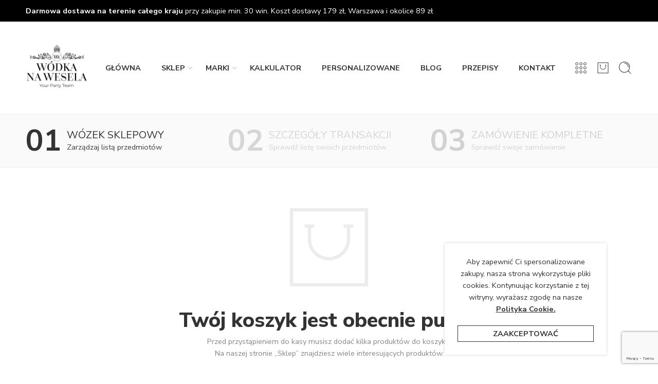

--- FILE ---
content_type: text/html; charset=UTF-8
request_url: https://www.wodkanawesela.pl/koszyk/
body_size: 41458
content:
<!DOCTYPE html>
<html lang="pl-PL">
<head>
<meta charset="UTF-8" />
<meta http-equiv="X-UA-Compatible" content="IE=Edge" />
<meta name="viewport" content="width=device-width, initial-scale=1.0, maximum-scale=1.0, user-scalable=0" />
<link rel="profile" href="http://gmpg.org/xfn/11" />
<link rel="pingback" href="https://www.wodkanawesela.pl/xmlrpc.php" />
<link rel="shortcut icon" href="https://www.wodkanawesela.pl/wp-content/uploads/2022/05/Logo.png" />
<meta name='robots' content='noindex, follow' />

<!-- Google Tag Manager for WordPress by gtm4wp.com -->
<script data-cfasync="false" data-pagespeed-no-defer>
	var gtm4wp_datalayer_name = "dataLayer";
	var dataLayer = dataLayer || [];
	const gtm4wp_use_sku_instead = 0;
	const gtm4wp_currency = 'PLN';
	const gtm4wp_product_per_impression = 10;
	const gtm4wp_clear_ecommerce = false;
	const gtm4wp_datalayer_max_timeout = 2000;
</script>
<!-- End Google Tag Manager for WordPress by gtm4wp.com --><script>window._wca_prevent_referrer = true;</script>
<script>window._wca = window._wca || [];</script>

	<!-- This site is optimized with the Yoast SEO plugin v26.8 - https://yoast.com/product/yoast-seo-wordpress/ -->
	<title>Koszyk - Wodka na Wesela</title>
	<link rel="canonical" href="https://www.wodkanawesela.pl/koszyk/" />
	<meta property="og:locale" content="pl_PL" />
	<meta property="og:type" content="article" />
	<meta property="og:title" content="Koszyk - Wodka na Wesela" />
	<meta property="og:description" content="Dobierz 30 win, aby otrzymać darmową dostawę &#045;39&#037;OgraniczonyDodaj do koszyka prosecco na wesela, Wino, wino musujące na wesela PROSECCO DOC B/WY 0,75L 49,00&#122;&#322; Pierwotna cena wynosiła: 49,00&#122;&#322;.29,99&#122;&#322;Aktualna cena wynosi: 29,99&#122;&#322;. &#045;7&#037;OgraniczonyDodaj do koszyka Wino, wino na wesela SENORIO DE PANIZA BLANCO SEMI-SECO 0,75L 29,90&#122;&#322; Pierwotna cena wynosiła: 29,90&#122;&#322;.27,90&#122;&#322;Aktualna cena wynosi: 27,90&#122;&#322;. &#045;7&#037;OgraniczonyDodaj do koszyka Wino, [&hellip;]" />
	<meta property="og:url" content="https://www.wodkanawesela.pl/koszyk/" />
	<meta property="og:site_name" content="Wodka na Wesela" />
	<meta property="article:publisher" content="https://pl-pl.facebook.com/wodkanawesela/" />
	<meta property="article:modified_time" content="2025-11-12T11:21:47+00:00" />
	<meta property="og:image" content="https://www.wodkanawesela.pl/wp-content/uploads/2023/06/Senorio-de-Paniza-Blanco-Semi-Seco-075l-450x450.jpg" />
	<meta name="twitter:card" content="summary_large_image" />
	<meta name="twitter:label1" content="Szacowany czas czytania" />
	<meta name="twitter:data1" content="1 minuta" />
	<script type="application/ld+json" class="yoast-schema-graph">{"@context":"https://schema.org","@graph":[{"@type":"WebPage","@id":"https://www.wodkanawesela.pl/koszyk/","url":"https://www.wodkanawesela.pl/koszyk/","name":"Koszyk - Wodka na Wesela","isPartOf":{"@id":"https://www.wodkanawesela.pl/#website"},"primaryImageOfPage":{"@id":"https://www.wodkanawesela.pl/koszyk/#primaryimage"},"image":{"@id":"https://www.wodkanawesela.pl/koszyk/#primaryimage"},"thumbnailUrl":"https://www.wodkanawesela.pl/wp-content/uploads/2023/06/Senorio-de-Paniza-Blanco-Semi-Seco-075l-450x450.jpg","datePublished":"2023-02-01T09:35:08+00:00","dateModified":"2025-11-12T11:21:47+00:00","breadcrumb":{"@id":"https://www.wodkanawesela.pl/koszyk/#breadcrumb"},"inLanguage":"pl-PL","potentialAction":[{"@type":"ReadAction","target":["https://www.wodkanawesela.pl/koszyk/"]}]},{"@type":"ImageObject","inLanguage":"pl-PL","@id":"https://www.wodkanawesela.pl/koszyk/#primaryimage","url":"https://i0.wp.com/www.wodkanawesela.pl/wp-content/uploads/2023/06/Senorio-de-Paniza-Blanco-Semi-Seco-075l.jpg?fit=1080%2C1080&ssl=1","contentUrl":"https://i0.wp.com/www.wodkanawesela.pl/wp-content/uploads/2023/06/Senorio-de-Paniza-Blanco-Semi-Seco-075l.jpg?fit=1080%2C1080&ssl=1","width":1080,"height":1080,"caption":"Senorio-de-Paniza-Blanco-Semi-Seco-0,75l"},{"@type":"BreadcrumbList","@id":"https://www.wodkanawesela.pl/koszyk/#breadcrumb","itemListElement":[{"@type":"ListItem","position":1,"name":"Strona główna","item":"https://www.wodkanawesela.pl/"},{"@type":"ListItem","position":2,"name":"Koszyk"}]},{"@type":"WebSite","@id":"https://www.wodkanawesela.pl/#website","url":"https://www.wodkanawesela.pl/","name":"Wodka na Wesela","description":"wódka na wesele, alkohol na wesele, hurtownia alkoholi, Bocian, Ogiński, Stumbras, Filnlandia itd.","publisher":{"@id":"https://www.wodkanawesela.pl/#organization"},"potentialAction":[{"@type":"SearchAction","target":{"@type":"EntryPoint","urlTemplate":"https://www.wodkanawesela.pl/?s={search_term_string}"},"query-input":{"@type":"PropertyValueSpecification","valueRequired":true,"valueName":"search_term_string"}}],"inLanguage":"pl-PL"},{"@type":"Organization","@id":"https://www.wodkanawesela.pl/#organization","name":"Wódka na Wesela","url":"https://www.wodkanawesela.pl/","logo":{"@type":"ImageObject","inLanguage":"pl-PL","@id":"https://www.wodkanawesela.pl/#/schema/logo/image/","url":"https://www.wodkanawesela.pl/wp-content/uploads/2022/05/Logo-pdf.jpg","contentUrl":"https://www.wodkanawesela.pl/wp-content/uploads/2022/05/Logo-pdf.jpg","width":595,"height":595,"caption":"Wódka na Wesela"},"image":{"@id":"https://www.wodkanawesela.pl/#/schema/logo/image/"},"sameAs":["https://pl-pl.facebook.com/wodkanawesela/"]}]}</script>
	<!-- / Yoast SEO plugin. -->


<link rel='dns-prefetch' href='//stats.wp.com' />
<link rel='dns-prefetch' href='//www.googletagmanager.com' />
<link rel='dns-prefetch' href='//fonts.googleapis.com' />
<link rel='preconnect' href='//i0.wp.com' />
<link rel='preconnect' href='//c0.wp.com' />
<link rel="alternate" type="application/rss+xml" title="Wodka na Wesela &raquo; Kanał z wpisami" href="https://www.wodkanawesela.pl/feed/" />
<link rel="alternate" type="application/rss+xml" title="Wodka na Wesela &raquo; Kanał z komentarzami" href="https://www.wodkanawesela.pl/comments/feed/" />
<link rel="preload" href="//www.wodkanawesela.pl/wp-content/themes/elessi-theme/assets/minify-font-icons/font-nasa-icons/nasa-font.woff" as="font" type="font/woff" crossorigin /><link rel="preload" href="//www.wodkanawesela.pl/wp-content/themes/elessi-theme/assets/minify-font-icons/font-pe-icon-7-stroke/Pe-icon-7-stroke.woff" as="font" type="font/woff" crossorigin /><link rel="preload" href="//www.wodkanawesela.pl/wp-content/themes/elessi-theme/assets/minify-font-icons/font-awesome-4.7.0/fontawesome-webfont.woff2" as="font" type="font/woff2" crossorigin /><link rel="preload" href="//www.wodkanawesela.pl/wp-content/themes/elessi-theme/assets/minify-font-icons/font-awesome-4.7.0/fontawesome-webfont.woff" as="font" type="font/woff" crossorigin /><link rel="preload" href="https://www.wodkanawesela.pl/wp-content/uploads/2025/01/wodka-logo.png" as="image" />
<link rel="alternate" title="oEmbed (JSON)" type="application/json+oembed" href="https://www.wodkanawesela.pl/wp-json/oembed/1.0/embed?url=https%3A%2F%2Fwww.wodkanawesela.pl%2Fkoszyk%2F" />
<link rel="alternate" title="oEmbed (XML)" type="text/xml+oembed" href="https://www.wodkanawesela.pl/wp-json/oembed/1.0/embed?url=https%3A%2F%2Fwww.wodkanawesela.pl%2Fkoszyk%2F&#038;format=xml" />
<style id='wp-img-auto-sizes-contain-inline-css' type='text/css'>
img:is([sizes=auto i],[sizes^="auto," i]){contain-intrinsic-size:3000px 1500px}
/*# sourceURL=wp-img-auto-sizes-contain-inline-css */
</style>

<link rel='stylesheet' id='wdp_cart-summary-css' href='https://www.wodkanawesela.pl/wp-content/plugins/advanced-dynamic-pricing-for-woocommerce/BaseVersion/assets/css/cart-summary.css?ver=4.10.5' type='text/css' media='all' />
<link rel='stylesheet' id='wt-sc-blocks-gift-coupon-editor-css' href='https://www.wodkanawesela.pl/wp-content/plugins/wt-smart-coupon-pro/blocks/build/gift-coupon/index.css?ver=1766054026' type='text/css' media='all' />
<link rel='stylesheet' id='-css' href='https://www.wodkanawesela.pl/wp-content/plugins/wt-smart-coupon-pro/public/modules/product_page_display/assets/style.css?ver=3.6.1' type='text/css' media='all' />
<link rel='stylesheet' id='molongui-bump-offer-styles-css' href='https://www.wodkanawesela.pl/wp-content/plugins/molongui-bump-offer-pro/assets/css/bump.d445.min.css?ver=2.6.4' type='text/css' media='screen' />
<style id='molongui-bump-offer-styles-inline-css' type='text/css'>
:root{ --m-b-box-bp: 500px; --m-b-box-bp-l: 499px; }
/*# sourceURL=molongui-bump-offer-styles-inline-css */
</style>
<link rel='stylesheet' id='hfe-widgets-style-css' href='https://www.wodkanawesela.pl/wp-content/plugins/header-footer-elementor/inc/widgets-css/frontend.css?ver=2.8.1' type='text/css' media='all' />
<link rel='stylesheet' id='hfe-woo-product-grid-css' href='https://www.wodkanawesela.pl/wp-content/plugins/header-footer-elementor/inc/widgets-css/woo-products.css?ver=2.8.1' type='text/css' media='all' />
<style id='wp-emoji-styles-inline-css' type='text/css'>

	img.wp-smiley, img.emoji {
		display: inline !important;
		border: none !important;
		box-shadow: none !important;
		height: 1em !important;
		width: 1em !important;
		margin: 0 0.07em !important;
		vertical-align: -0.1em !important;
		background: none !important;
		padding: 0 !important;
	}
/*# sourceURL=wp-emoji-styles-inline-css */
</style>
<style id='classic-theme-styles-inline-css' type='text/css'>
/**
 * These rules are needed for backwards compatibility.
 * They should match the button element rules in the base theme.json file.
 */
.wp-block-button__link {
	color: #ffffff;
	background-color: #32373c;
	border-radius: 9999px; /* 100% causes an oval, but any explicit but really high value retains the pill shape. */

	/* This needs a low specificity so it won't override the rules from the button element if defined in theme.json. */
	box-shadow: none;
	text-decoration: none;

	/* The extra 2px are added to size solids the same as the outline versions.*/
	padding: calc(0.667em + 2px) calc(1.333em + 2px);

	font-size: 1.125em;
}

.wp-block-file__button {
	background: #32373c;
	color: #ffffff;
	text-decoration: none;
}

/*# sourceURL=/wp-includes/css/classic-themes.css */
</style>
<link rel='stylesheet' id='mediaelement-css' href='https://c0.wp.com/c/6.9/wp-includes/js/mediaelement/mediaelementplayer-legacy.min.css' type='text/css' media='all' />
<link rel='stylesheet' id='wp-mediaelement-css' href='https://c0.wp.com/c/6.9/wp-includes/js/mediaelement/wp-mediaelement.css' type='text/css' media='all' />
<style id='jetpack-sharing-buttons-style-inline-css' type='text/css'>
.jetpack-sharing-buttons__services-list{display:flex;flex-direction:row;flex-wrap:wrap;gap:0;list-style-type:none;margin:5px;padding:0}.jetpack-sharing-buttons__services-list.has-small-icon-size{font-size:12px}.jetpack-sharing-buttons__services-list.has-normal-icon-size{font-size:16px}.jetpack-sharing-buttons__services-list.has-large-icon-size{font-size:24px}.jetpack-sharing-buttons__services-list.has-huge-icon-size{font-size:36px}@media print{.jetpack-sharing-buttons__services-list{display:none!important}}.editor-styles-wrapper .wp-block-jetpack-sharing-buttons{gap:0;padding-inline-start:0}ul.jetpack-sharing-buttons__services-list.has-background{padding:1.25em 2.375em}
/*# sourceURL=https://www.wodkanawesela.pl/wp-content/plugins/jetpack/_inc/blocks/sharing-buttons/view.css */
</style>
<style id='global-styles-inline-css' type='text/css'>
:root{--wp--preset--aspect-ratio--square: 1;--wp--preset--aspect-ratio--4-3: 4/3;--wp--preset--aspect-ratio--3-4: 3/4;--wp--preset--aspect-ratio--3-2: 3/2;--wp--preset--aspect-ratio--2-3: 2/3;--wp--preset--aspect-ratio--16-9: 16/9;--wp--preset--aspect-ratio--9-16: 9/16;--wp--preset--color--black: #000000;--wp--preset--color--cyan-bluish-gray: #abb8c3;--wp--preset--color--white: #ffffff;--wp--preset--color--pale-pink: #f78da7;--wp--preset--color--vivid-red: #cf2e2e;--wp--preset--color--luminous-vivid-orange: #ff6900;--wp--preset--color--luminous-vivid-amber: #fcb900;--wp--preset--color--light-green-cyan: #7bdcb5;--wp--preset--color--vivid-green-cyan: #00d084;--wp--preset--color--pale-cyan-blue: #8ed1fc;--wp--preset--color--vivid-cyan-blue: #0693e3;--wp--preset--color--vivid-purple: #9b51e0;--wp--preset--gradient--vivid-cyan-blue-to-vivid-purple: linear-gradient(135deg,rgb(6,147,227) 0%,rgb(155,81,224) 100%);--wp--preset--gradient--light-green-cyan-to-vivid-green-cyan: linear-gradient(135deg,rgb(122,220,180) 0%,rgb(0,208,130) 100%);--wp--preset--gradient--luminous-vivid-amber-to-luminous-vivid-orange: linear-gradient(135deg,rgb(252,185,0) 0%,rgb(255,105,0) 100%);--wp--preset--gradient--luminous-vivid-orange-to-vivid-red: linear-gradient(135deg,rgb(255,105,0) 0%,rgb(207,46,46) 100%);--wp--preset--gradient--very-light-gray-to-cyan-bluish-gray: linear-gradient(135deg,rgb(238,238,238) 0%,rgb(169,184,195) 100%);--wp--preset--gradient--cool-to-warm-spectrum: linear-gradient(135deg,rgb(74,234,220) 0%,rgb(151,120,209) 20%,rgb(207,42,186) 40%,rgb(238,44,130) 60%,rgb(251,105,98) 80%,rgb(254,248,76) 100%);--wp--preset--gradient--blush-light-purple: linear-gradient(135deg,rgb(255,206,236) 0%,rgb(152,150,240) 100%);--wp--preset--gradient--blush-bordeaux: linear-gradient(135deg,rgb(254,205,165) 0%,rgb(254,45,45) 50%,rgb(107,0,62) 100%);--wp--preset--gradient--luminous-dusk: linear-gradient(135deg,rgb(255,203,112) 0%,rgb(199,81,192) 50%,rgb(65,88,208) 100%);--wp--preset--gradient--pale-ocean: linear-gradient(135deg,rgb(255,245,203) 0%,rgb(182,227,212) 50%,rgb(51,167,181) 100%);--wp--preset--gradient--electric-grass: linear-gradient(135deg,rgb(202,248,128) 0%,rgb(113,206,126) 100%);--wp--preset--gradient--midnight: linear-gradient(135deg,rgb(2,3,129) 0%,rgb(40,116,252) 100%);--wp--preset--font-size--small: 13px;--wp--preset--font-size--medium: 20px;--wp--preset--font-size--large: 36px;--wp--preset--font-size--x-large: 42px;--wp--preset--spacing--20: 0.44rem;--wp--preset--spacing--30: 0.67rem;--wp--preset--spacing--40: 1rem;--wp--preset--spacing--50: 1.5rem;--wp--preset--spacing--60: 2.25rem;--wp--preset--spacing--70: 3.38rem;--wp--preset--spacing--80: 5.06rem;--wp--preset--shadow--natural: 6px 6px 9px rgba(0, 0, 0, 0.2);--wp--preset--shadow--deep: 12px 12px 50px rgba(0, 0, 0, 0.4);--wp--preset--shadow--sharp: 6px 6px 0px rgba(0, 0, 0, 0.2);--wp--preset--shadow--outlined: 6px 6px 0px -3px rgb(255, 255, 255), 6px 6px rgb(0, 0, 0);--wp--preset--shadow--crisp: 6px 6px 0px rgb(0, 0, 0);}:where(.is-layout-flex){gap: 0.5em;}:where(.is-layout-grid){gap: 0.5em;}body .is-layout-flex{display: flex;}.is-layout-flex{flex-wrap: wrap;align-items: center;}.is-layout-flex > :is(*, div){margin: 0;}body .is-layout-grid{display: grid;}.is-layout-grid > :is(*, div){margin: 0;}:where(.wp-block-columns.is-layout-flex){gap: 2em;}:where(.wp-block-columns.is-layout-grid){gap: 2em;}:where(.wp-block-post-template.is-layout-flex){gap: 1.25em;}:where(.wp-block-post-template.is-layout-grid){gap: 1.25em;}.has-black-color{color: var(--wp--preset--color--black) !important;}.has-cyan-bluish-gray-color{color: var(--wp--preset--color--cyan-bluish-gray) !important;}.has-white-color{color: var(--wp--preset--color--white) !important;}.has-pale-pink-color{color: var(--wp--preset--color--pale-pink) !important;}.has-vivid-red-color{color: var(--wp--preset--color--vivid-red) !important;}.has-luminous-vivid-orange-color{color: var(--wp--preset--color--luminous-vivid-orange) !important;}.has-luminous-vivid-amber-color{color: var(--wp--preset--color--luminous-vivid-amber) !important;}.has-light-green-cyan-color{color: var(--wp--preset--color--light-green-cyan) !important;}.has-vivid-green-cyan-color{color: var(--wp--preset--color--vivid-green-cyan) !important;}.has-pale-cyan-blue-color{color: var(--wp--preset--color--pale-cyan-blue) !important;}.has-vivid-cyan-blue-color{color: var(--wp--preset--color--vivid-cyan-blue) !important;}.has-vivid-purple-color{color: var(--wp--preset--color--vivid-purple) !important;}.has-black-background-color{background-color: var(--wp--preset--color--black) !important;}.has-cyan-bluish-gray-background-color{background-color: var(--wp--preset--color--cyan-bluish-gray) !important;}.has-white-background-color{background-color: var(--wp--preset--color--white) !important;}.has-pale-pink-background-color{background-color: var(--wp--preset--color--pale-pink) !important;}.has-vivid-red-background-color{background-color: var(--wp--preset--color--vivid-red) !important;}.has-luminous-vivid-orange-background-color{background-color: var(--wp--preset--color--luminous-vivid-orange) !important;}.has-luminous-vivid-amber-background-color{background-color: var(--wp--preset--color--luminous-vivid-amber) !important;}.has-light-green-cyan-background-color{background-color: var(--wp--preset--color--light-green-cyan) !important;}.has-vivid-green-cyan-background-color{background-color: var(--wp--preset--color--vivid-green-cyan) !important;}.has-pale-cyan-blue-background-color{background-color: var(--wp--preset--color--pale-cyan-blue) !important;}.has-vivid-cyan-blue-background-color{background-color: var(--wp--preset--color--vivid-cyan-blue) !important;}.has-vivid-purple-background-color{background-color: var(--wp--preset--color--vivid-purple) !important;}.has-black-border-color{border-color: var(--wp--preset--color--black) !important;}.has-cyan-bluish-gray-border-color{border-color: var(--wp--preset--color--cyan-bluish-gray) !important;}.has-white-border-color{border-color: var(--wp--preset--color--white) !important;}.has-pale-pink-border-color{border-color: var(--wp--preset--color--pale-pink) !important;}.has-vivid-red-border-color{border-color: var(--wp--preset--color--vivid-red) !important;}.has-luminous-vivid-orange-border-color{border-color: var(--wp--preset--color--luminous-vivid-orange) !important;}.has-luminous-vivid-amber-border-color{border-color: var(--wp--preset--color--luminous-vivid-amber) !important;}.has-light-green-cyan-border-color{border-color: var(--wp--preset--color--light-green-cyan) !important;}.has-vivid-green-cyan-border-color{border-color: var(--wp--preset--color--vivid-green-cyan) !important;}.has-pale-cyan-blue-border-color{border-color: var(--wp--preset--color--pale-cyan-blue) !important;}.has-vivid-cyan-blue-border-color{border-color: var(--wp--preset--color--vivid-cyan-blue) !important;}.has-vivid-purple-border-color{border-color: var(--wp--preset--color--vivid-purple) !important;}.has-vivid-cyan-blue-to-vivid-purple-gradient-background{background: var(--wp--preset--gradient--vivid-cyan-blue-to-vivid-purple) !important;}.has-light-green-cyan-to-vivid-green-cyan-gradient-background{background: var(--wp--preset--gradient--light-green-cyan-to-vivid-green-cyan) !important;}.has-luminous-vivid-amber-to-luminous-vivid-orange-gradient-background{background: var(--wp--preset--gradient--luminous-vivid-amber-to-luminous-vivid-orange) !important;}.has-luminous-vivid-orange-to-vivid-red-gradient-background{background: var(--wp--preset--gradient--luminous-vivid-orange-to-vivid-red) !important;}.has-very-light-gray-to-cyan-bluish-gray-gradient-background{background: var(--wp--preset--gradient--very-light-gray-to-cyan-bluish-gray) !important;}.has-cool-to-warm-spectrum-gradient-background{background: var(--wp--preset--gradient--cool-to-warm-spectrum) !important;}.has-blush-light-purple-gradient-background{background: var(--wp--preset--gradient--blush-light-purple) !important;}.has-blush-bordeaux-gradient-background{background: var(--wp--preset--gradient--blush-bordeaux) !important;}.has-luminous-dusk-gradient-background{background: var(--wp--preset--gradient--luminous-dusk) !important;}.has-pale-ocean-gradient-background{background: var(--wp--preset--gradient--pale-ocean) !important;}.has-electric-grass-gradient-background{background: var(--wp--preset--gradient--electric-grass) !important;}.has-midnight-gradient-background{background: var(--wp--preset--gradient--midnight) !important;}.has-small-font-size{font-size: var(--wp--preset--font-size--small) !important;}.has-medium-font-size{font-size: var(--wp--preset--font-size--medium) !important;}.has-large-font-size{font-size: var(--wp--preset--font-size--large) !important;}.has-x-large-font-size{font-size: var(--wp--preset--font-size--x-large) !important;}
:where(.wp-block-post-template.is-layout-flex){gap: 1.25em;}:where(.wp-block-post-template.is-layout-grid){gap: 1.25em;}
:where(.wp-block-term-template.is-layout-flex){gap: 1.25em;}:where(.wp-block-term-template.is-layout-grid){gap: 1.25em;}
:where(.wp-block-columns.is-layout-flex){gap: 2em;}:where(.wp-block-columns.is-layout-grid){gap: 2em;}
:root :where(.wp-block-pullquote){font-size: 1.5em;line-height: 1.6;}
/*# sourceURL=global-styles-inline-css */
</style>
<link rel='stylesheet' id='extended-flat-rate-shipping-woocommerce-css' href='https://www.wodkanawesela.pl/wp-content/plugins/advanced-free-flat-shipping-woocommerce-pro/public/css/extended-flat-rate-shipping-woocommerce-public.css?ver=1.2.9.13' type='text/css' media='all' />
<style id='age-gate-custom-inline-css' type='text/css'>
:root{--ag-background-color: rgba(255,255,255,0.2);--ag-background-image-position: center center;--ag-background-image-opacity: 1;--ag-form-background: rgba(255,255,255,1);--ag-text-color: #000000;--ag-blur: 5px;}
/*# sourceURL=age-gate-custom-inline-css */
</style>
<link rel='stylesheet' id='age-gate-css' href='https://www.wodkanawesela.pl/wp-content/plugins/age-gate/dist/main.css?ver=3.7.2' type='text/css' media='all' />
<style id='age-gate-options-inline-css' type='text/css'>
:root{--ag-background-color: rgba(255,255,255,0.2);--ag-background-image-position: center center;--ag-background-image-opacity: 1;--ag-form-background: rgba(255,255,255,1);--ag-text-color: #000000;--ag-blur: 5px;}
/*# sourceURL=age-gate-options-inline-css */
</style>
<link rel='stylesheet' id='select2-css' href='https://c0.wp.com/p/woocommerce/10.4.3/assets/css/select2.css' type='text/css' media='all' />
<style id='woocommerce-inline-inline-css' type='text/css'>
.woocommerce form .form-row .required { visibility: visible; }
/*# sourceURL=woocommerce-inline-inline-css */
</style>
<link rel='stylesheet' id='wt-smart-coupon-giveaway-css' href='https://www.wodkanawesela.pl/wp-content/plugins/wt-smart-coupon-pro/public/modules/giveaway_product/assets/css/main.css?ver=3.6.1' type='text/css' media='all' />
<link rel='stylesheet' id='wt-smart-coupon-for-woo_bogo-css' href='https://www.wodkanawesela.pl/wp-content/plugins/wt-smart-coupon-pro/public/modules/bogo/assets/style.css?ver=3.6.1' type='text/css' media='all' />
<link rel='stylesheet' id='wt-smart-coupon-for-woo-css' href='https://www.wodkanawesela.pl/wp-content/plugins/wt-smart-coupon-pro/public/css/wt-smart-coupon-public.css?ver=3.6.1' type='text/css' media='all' />
<link rel='stylesheet' id='dashicons-css' href='https://c0.wp.com/c/6.9/wp-includes/css/dashicons.css' type='text/css' media='all' />
<link rel='stylesheet' id='hfe-style-css' href='https://www.wodkanawesela.pl/wp-content/plugins/header-footer-elementor/assets/css/header-footer-elementor.css?ver=2.8.1' type='text/css' media='all' />
<link rel='stylesheet' id='elementor-frontend-css' href='https://www.wodkanawesela.pl/wp-content/plugins/elementor/assets/css/frontend.css?ver=3.34.2' type='text/css' media='all' />
<link rel='stylesheet' id='elementor-post-6088-css' href='https://www.wodkanawesela.pl/wp-content/uploads/elementor/css/post-6088.css?ver=1769023072' type='text/css' media='all' />
<link rel='stylesheet' id='ppom-main-css' href='https://www.wodkanawesela.pl/wp-content/plugins/woocommerce-product-addon/css/ppom-style.css?ver=33.0.18' type='text/css' media='all' />
<link rel='stylesheet' id='widget-heading-css' href='https://www.wodkanawesela.pl/wp-content/plugins/elementor/assets/css/widget-heading.min.css?ver=3.34.2' type='text/css' media='all' />
<link rel='stylesheet' id='widget-image-css' href='https://www.wodkanawesela.pl/wp-content/plugins/elementor/assets/css/widget-image.min.css?ver=3.34.2' type='text/css' media='all' />
<link rel='stylesheet' id='widget-woocommerce-products-css' href='https://www.wodkanawesela.pl/wp-content/plugins/elementor-pro/assets/css/widget-woocommerce-products.min.css?ver=3.34.1' type='text/css' media='all' />
<link rel='stylesheet' id='elementor-post-9708-css' href='https://www.wodkanawesela.pl/wp-content/uploads/elementor/css/post-9708.css?ver=1769023112' type='text/css' media='all' />
<link rel='stylesheet' id='elessi-fonts-icons-css' href='https://www.wodkanawesela.pl/wp-content/themes/elessi-theme/assets/minify-font-icons/fonts.min.css?ver=6.9' type='text/css' media='all' />
<link rel='stylesheet' id='photoswipe-css' href='https://c0.wp.com/p/woocommerce/10.4.3/assets/css/photoswipe/photoswipe.min.css' type='text/css' media='all' />
<link rel='stylesheet' id='photoswipe-default-skin-css' href='https://c0.wp.com/p/woocommerce/10.4.3/assets/css/photoswipe/default-skin/default-skin.min.css' type='text/css' media='all' />
<link rel='stylesheet' id='nasa-fonts-css' href='https://fonts.googleapis.com/css?family=Nunito+Sans%3A300%2C300italic%2C400%2C400italic%2C500%2C500italic%2C600%2C600italic%2C700%2C700italic%2C800%2C800italic%2C900%2C900italic&#038;subset=latin%2Clatin-ext&#038;display=swap&#038;ver=6.9' type='text/css' media='all' />
<link rel='stylesheet' id='widget-divider-css' href='https://www.wodkanawesela.pl/wp-content/plugins/elementor/assets/css/widget-divider.min.css?ver=3.34.2' type='text/css' media='all' />
<link rel='stylesheet' id='e-popup-css' href='https://www.wodkanawesela.pl/wp-content/plugins/elementor-pro/assets/css/conditionals/popup.min.css?ver=3.34.1' type='text/css' media='all' />
<link rel='stylesheet' id='elementor-post-38270-css' href='https://www.wodkanawesela.pl/wp-content/uploads/elementor/css/post-38270.css?ver=1769023092' type='text/css' media='all' />
<link rel='stylesheet' id='hfe-elementor-icons-css' href='https://www.wodkanawesela.pl/wp-content/plugins/elementor/assets/lib/eicons/css/elementor-icons.min.css?ver=5.34.0' type='text/css' media='all' />
<link rel='stylesheet' id='hfe-icons-list-css' href='https://www.wodkanawesela.pl/wp-content/plugins/elementor/assets/css/widget-icon-list.min.css?ver=3.24.3' type='text/css' media='all' />
<link rel='stylesheet' id='hfe-social-icons-css' href='https://www.wodkanawesela.pl/wp-content/plugins/elementor/assets/css/widget-social-icons.min.css?ver=3.24.0' type='text/css' media='all' />
<link rel='stylesheet' id='hfe-social-share-icons-brands-css' href='https://www.wodkanawesela.pl/wp-content/plugins/elementor/assets/lib/font-awesome/css/brands.css?ver=5.15.3' type='text/css' media='all' />
<link rel='stylesheet' id='hfe-social-share-icons-fontawesome-css' href='https://www.wodkanawesela.pl/wp-content/plugins/elementor/assets/lib/font-awesome/css/fontawesome.css?ver=5.15.3' type='text/css' media='all' />
<link rel='stylesheet' id='hfe-nav-menu-icons-css' href='https://www.wodkanawesela.pl/wp-content/plugins/elementor/assets/lib/font-awesome/css/solid.css?ver=5.15.3' type='text/css' media='all' />
<link rel='stylesheet' id='hfe-widget-blockquote-css' href='https://www.wodkanawesela.pl/wp-content/plugins/elementor-pro/assets/css/widget-blockquote.min.css?ver=3.25.0' type='text/css' media='all' />
<link rel='stylesheet' id='hfe-mega-menu-css' href='https://www.wodkanawesela.pl/wp-content/plugins/elementor-pro/assets/css/widget-mega-menu.min.css?ver=3.26.2' type='text/css' media='all' />
<link rel='stylesheet' id='hfe-nav-menu-widget-css' href='https://www.wodkanawesela.pl/wp-content/plugins/elementor-pro/assets/css/widget-nav-menu.min.css?ver=3.26.0' type='text/css' media='all' />
<link rel='stylesheet' id='elessi-style-css' href='https://www.wodkanawesela.pl/wp-content/themes/elessi-theme/style.css?ver=6.9' type='text/css' media='all' />
<link rel='stylesheet' id='elessi-child-style-css' href='https://www.wodkanawesela.pl/wp-content/themes/elessi-theme-child/style.css?ver=6.9' type='text/css' media='all' />
<link rel='stylesheet' id='elessi-style-elementor-css' href='https://www.wodkanawesela.pl/wp-content/themes/elessi-theme/style-elementor.css' type='text/css' media='all' />
<link rel='stylesheet' id='elessi-style-crazy-css' href='https://www.wodkanawesela.pl/wp-content/themes/elessi-theme/assets/css/style-crazy-load.css' type='text/css' media='all' />
<link rel='stylesheet' id='elessi-style-large-css' href='https://www.wodkanawesela.pl/wp-content/themes/elessi-theme/assets/css/style-large.css' type='text/css' media='all' />
<link rel='stylesheet' id='elessi-loop-product-css' href='https://www.wodkanawesela.pl/wp-content/themes/elessi-theme/assets/css/style-loop-product-modern-4.css' type='text/css' media='all' />
<link rel='stylesheet' id='elessi-style-woo-pages-css' href='https://www.wodkanawesela.pl/wp-content/themes/elessi-theme/assets/css/style-woo-pages.css' type='text/css' media='all' />
<link rel='stylesheet' id='nasa-sc-woo-css' href='https://www.wodkanawesela.pl/wp-content/plugins/nasa-core/assets/css/nasa-sc-woo.css' type='text/css' media='all' />
<link rel='stylesheet' id='nasa-sc-css' href='https://www.wodkanawesela.pl/wp-content/plugins/nasa-core/assets/css/nasa-sc.css' type='text/css' media='all' />
<link rel='stylesheet' id='elessi-style-dynamic-css' href='//www.wodkanawesela.pl/wp-content/uploads/nasa-dynamic/dynamic.css?ver=1763560603' type='text/css' media='all' />
<link rel='stylesheet' id='elementor-gf-local-jost-css' href='https://www.wodkanawesela.pl/wp-content/uploads/elementor/google-fonts/css/jost.css?ver=1742239095' type='text/css' media='all' />
<link rel='stylesheet' id='wdp_pricing-table-css' href='https://www.wodkanawesela.pl/wp-content/plugins/advanced-dynamic-pricing-for-woocommerce/BaseVersion/assets/css/pricing-table.css?ver=4.10.5' type='text/css' media='all' />
<link rel='stylesheet' id='wdp_deals-table-css' href='https://www.wodkanawesela.pl/wp-content/plugins/advanced-dynamic-pricing-for-woocommerce/BaseVersion/assets/css/deals-table.css?ver=4.10.5' type='text/css' media='all' />
<script type="text/javascript" src="https://c0.wp.com/c/6.9/wp-includes/js/jquery/jquery.js" id="jquery-core-js"></script>
<script type="text/javascript" src="https://c0.wp.com/c/6.9/wp-includes/js/jquery/jquery-migrate.js" id="jquery-migrate-js"></script>
<script type="text/javascript" id="jquery-js-after">
/* <![CDATA[ */
!function($){"use strict";$(document).ready(function(){$(this).scrollTop()>100&&$(".hfe-scroll-to-top-wrap").removeClass("hfe-scroll-to-top-hide"),$(window).scroll(function(){$(this).scrollTop()<100?$(".hfe-scroll-to-top-wrap").fadeOut(300):$(".hfe-scroll-to-top-wrap").fadeIn(300)}),$(".hfe-scroll-to-top-wrap").on("click",function(){$("html, body").animate({scrollTop:0},300);return!1})})}(jQuery);
!function($){'use strict';$(document).ready(function(){var bar=$('.hfe-reading-progress-bar');if(!bar.length)return;$(window).on('scroll',function(){var s=$(window).scrollTop(),d=$(document).height()-$(window).height(),p=d? s/d*100:0;bar.css('width',p+'%')});});}(jQuery);
//# sourceURL=jquery-js-after
/* ]]> */
</script>
<script type="text/javascript" src="https://www.wodkanawesela.pl/wp-content/plugins/wt-smart-coupon-pro/public/modules/product_page_display/assets/script.js?ver=3.6.1" id="-js"></script>
<script type="text/javascript" src="https://www.wodkanawesela.pl/wp-content/plugins/advanced-free-flat-shipping-woocommerce-pro/public/js/extended-flat-rate-shipping-woocommerce-public.js?ver=1.2.9.13" id="extended-flat-rate-shipping-woocommerce-js"></script>
<script type="text/javascript" src="https://c0.wp.com/c/6.9/wp-includes/js/dist/hooks.js" id="wp-hooks-js"></script>
<script type="text/javascript" src="https://c0.wp.com/c/6.9/wp-includes/js/dist/i18n.js" id="wp-i18n-js"></script>
<script type="text/javascript" id="wp-i18n-js-after">
/* <![CDATA[ */
wp.i18n.setLocaleData( { 'text direction\u0004ltr': [ 'ltr' ] } );
//# sourceURL=wp-i18n-js-after
/* ]]> */
</script>
<script type="text/javascript" src="https://c0.wp.com/p/woocommerce/10.4.3/assets/js/jquery-blockui/jquery.blockUI.js" id="wc-jquery-blockui-js" data-wp-strategy="defer"></script>
<script type="text/javascript" id="wc-add-to-cart-js-extra">
/* <![CDATA[ */
var wc_add_to_cart_params = {"ajax_url":"/wp-admin/admin-ajax.php","wc_ajax_url":"/?wc-ajax=%%endpoint%%","i18n_view_cart":"Zobacz koszyk","cart_url":"https://www.wodkanawesela.pl/koszyk/","is_cart":"1","cart_redirect_after_add":"no"};
//# sourceURL=wc-add-to-cart-js-extra
/* ]]> */
</script>
<script type="text/javascript" src="https://c0.wp.com/p/woocommerce/10.4.3/assets/js/frontend/add-to-cart.js" id="wc-add-to-cart-js" defer="defer" data-wp-strategy="defer"></script>
<script type="text/javascript" src="https://c0.wp.com/p/woocommerce/10.4.3/assets/js/js-cookie/js.cookie.js" id="wc-js-cookie-js" data-wp-strategy="defer"></script>
<script type="text/javascript" id="woocommerce-js-extra">
/* <![CDATA[ */
var woocommerce_params = {"ajax_url":"/wp-admin/admin-ajax.php","wc_ajax_url":"/?wc-ajax=%%endpoint%%","i18n_password_show":"Poka\u017c has\u0142o","i18n_password_hide":"Ukryj has\u0142o"};
//# sourceURL=woocommerce-js-extra
/* ]]> */
</script>
<script type="text/javascript" src="https://c0.wp.com/p/woocommerce/10.4.3/assets/js/frontend/woocommerce.js" id="woocommerce-js" data-wp-strategy="defer"></script>
<script type="text/javascript" id="wc-country-select-js-extra">
/* <![CDATA[ */
var wc_country_select_params = {"countries":"{\"PL\":[]}","i18n_select_state_text":"Wybierz opcj\u0119\u2026","i18n_no_matches":"Brak pasuj\u0105cych wynik\u00f3w","i18n_ajax_error":"Wczytywanie zako\u0144czone niepowodzeniem","i18n_input_too_short_1":"Wpisz 1 lub wi\u0119cej znak\u00f3w","i18n_input_too_short_n":"Wpisz %qty% lub wi\u0119cej znak\u00f3w","i18n_input_too_long_1":"Prosz\u0119 usun\u0105\u0107 jeden znak","i18n_input_too_long_n":"Usu\u0144 %qty% znak\u00f3w","i18n_selection_too_long_1":"Mo\u017cna wybra\u0107 tylko jeden element","i18n_selection_too_long_n":"Mo\u017cesz wybra\u0107 tylko %qty% rzeczy","i18n_load_more":"Trwa wczytywanie wynik\u00f3w\u2026","i18n_searching":"Szukam\u2026"};
//# sourceURL=wc-country-select-js-extra
/* ]]> */
</script>
<script type="text/javascript" src="https://c0.wp.com/p/woocommerce/10.4.3/assets/js/frontend/country-select.js" id="wc-country-select-js" defer="defer" data-wp-strategy="defer"></script>
<script type="text/javascript" id="wc-address-i18n-js-extra">
/* <![CDATA[ */
var wc_address_i18n_params = {"locale":"{\"PL\":{\"postcode\":[],\"state\":{\"required\":false,\"hidden\":true}},\"default\":{\"first_name\":{\"required\":true,\"autocomplete\":\"given-name\"},\"last_name\":{\"required\":true,\"autocomplete\":\"family-name\"},\"company\":{\"autocomplete\":\"organization\",\"required\":false},\"country\":{\"type\":\"country\",\"required\":true,\"autocomplete\":\"country\"},\"address_1\":{\"required\":true,\"autocomplete\":\"address-line1\"},\"address_2\":{\"label_class\":[\"screen-reader-text\"],\"autocomplete\":\"address-line2\",\"required\":false},\"city\":{\"required\":true,\"autocomplete\":\"address-level2\"},\"state\":{\"type\":\"state\",\"required\":true,\"validate\":[\"state\"],\"autocomplete\":\"address-level1\"},\"postcode\":{\"required\":true,\"validate\":[\"postcode\"],\"autocomplete\":\"postal-code\"}}}","locale_fields":"{\"address_1\":\"#billing_address_1_field, #shipping_address_1_field\",\"address_2\":\"#billing_address_2_field, #shipping_address_2_field\",\"state\":\"#billing_state_field, #shipping_state_field, #calc_shipping_state_field\",\"postcode\":\"#billing_postcode_field, #shipping_postcode_field, #calc_shipping_postcode_field\",\"city\":\"#billing_city_field, #shipping_city_field, #calc_shipping_city_field\"}","i18n_required_text":"wymagane","i18n_optional_text":"opcjonalne"};
//# sourceURL=wc-address-i18n-js-extra
/* ]]> */
</script>
<script type="text/javascript" src="https://c0.wp.com/p/woocommerce/10.4.3/assets/js/frontend/address-i18n.js" id="wc-address-i18n-js" defer="defer" data-wp-strategy="defer"></script>
<script type="text/javascript" id="wc-cart-js-extra">
/* <![CDATA[ */
var wc_cart_params = {"ajax_url":"/wp-admin/admin-ajax.php","wc_ajax_url":"/?wc-ajax=%%endpoint%%","update_shipping_method_nonce":"4918913117","apply_coupon_nonce":"e2d7a184a1","remove_coupon_nonce":"0116b6e257"};
//# sourceURL=wc-cart-js-extra
/* ]]> */
</script>
<script type="text/javascript" src="https://c0.wp.com/p/woocommerce/10.4.3/assets/js/frontend/cart.js" id="wc-cart-js" defer="defer" data-wp-strategy="defer"></script>
<script type="text/javascript" src="https://c0.wp.com/p/woocommerce/10.4.3/assets/js/selectWoo/selectWoo.full.js" id="selectWoo-js" defer="defer" data-wp-strategy="defer"></script>
<script type="text/javascript" id="zxcvbn-async-js-extra">
/* <![CDATA[ */
var _zxcvbnSettings = {"src":"https://www.wodkanawesela.pl/wp-includes/js/zxcvbn.min.js"};
//# sourceURL=zxcvbn-async-js-extra
/* ]]> */
</script>
<script type="text/javascript" src="https://c0.wp.com/c/6.9/wp-includes/js/zxcvbn-async.js" id="zxcvbn-async-js"></script>
<script type="text/javascript" id="password-strength-meter-js-extra">
/* <![CDATA[ */
var pwsL10n = {"unknown":"Nieznana si\u0142a has\u0142a","short":"Bardzo s\u0142abe","bad":"S\u0142abe","good":"\u015arednie","strong":"Silne","mismatch":"Niezgodno\u015b\u0107 hase\u0142"};
//# sourceURL=password-strength-meter-js-extra
/* ]]> */
</script>
<script type="text/javascript" src="https://c0.wp.com/c/6.9/wp-admin/js/password-strength-meter.js" id="password-strength-meter-js"></script>
<script type="text/javascript" id="wc-password-strength-meter-js-extra">
/* <![CDATA[ */
var wc_password_strength_meter_params = {"min_password_strength":"3","stop_checkout":"","i18n_password_error":"Prosz\u0119 wpisa\u0107 mocniejsze has\u0142o.","i18n_password_hint":"Rada: has\u0142o powinno zawiera\u0107 przynajmniej dwana\u015bcie znak\u00f3w. Aby by\u0142o silniejsze, u\u017cyj ma\u0142ych i wielkich liter, cyfr oraz znak\u00f3w takich jak: ! \" ? $ % ^ & ) oraz polskich znak\u00f3w diakrytycznych: \u0105\u0119\u00f3\u0142\u015b\u017c\u017a\u0107\u0144,"};
//# sourceURL=wc-password-strength-meter-js-extra
/* ]]> */
</script>
<script type="text/javascript" src="https://c0.wp.com/p/woocommerce/10.4.3/assets/js/frontend/password-strength-meter.js" id="wc-password-strength-meter-js" defer="defer" data-wp-strategy="defer"></script>
<script type="text/javascript" src="https://www.wodkanawesela.pl/wp-content/plugins/wt-smart-coupon-pro/common/modules/coupon_style/assets/script.js?ver=3.6.1" id="wt-smart-coupon-for-woo_coupon_style-js"></script>
<script type="text/javascript" src="https://www.wodkanawesela.pl/wp-content/plugins/wt-smart-coupon-pro/public/modules/giveaway_product/assets/js/main.js?ver=3.6.1" id="wt-smart-coupon-giveaway-js"></script>
<script type="text/javascript" src="https://www.wodkanawesela.pl/wp-content/plugins/wt-smart-coupon-pro/public/modules/bogo/assets/script.js?ver=3.6.1" id="wt-smart-coupon-for-woo_bogo-js"></script>
<script type="text/javascript" id="wt-smart-coupon-for-woo-js-extra">
/* <![CDATA[ */
var WTSmartCouponOBJ = {"ajaxurl":"https://www.wodkanawesela.pl/wp-admin/admin-ajax.php","wc_ajax_url":"https://www.wodkanawesela.pl/?wc-ajax=","nonces":{"public":"74cfd2be4b","apply_coupon":"4c2a91308a"},"labels":{"please_wait":"Prosz\u0119 czeka\u0107...","choose_variation":"Prosz\u0119 wybra\u0107 wariant","error":"B\u0142\u0105d !!!","copied":"Skopiowano!","see_all_templates":"Zobacz wszystkie szablony","show_less":"Poka\u017c mniej"},"shipping_method":[],"payment_method":"","is_cart":"1","checkout_url":"https://www.wodkanawesela.pl/zamowienia/","applied_bogo_coupons":[],"bogo_popup_ajax_required":"1"};
//# sourceURL=wt-smart-coupon-for-woo-js-extra
/* ]]> */
</script>
<script type="text/javascript" src="https://www.wodkanawesela.pl/wp-content/plugins/wt-smart-coupon-pro/public/js/wt-smart-coupon-public.js?ver=3.6.1" id="wt-smart-coupon-for-woo-js"></script>
<script type="text/javascript" src="https://c0.wp.com/p/woocommerce/10.4.3/assets/js/photoswipe/photoswipe.js" id="wc-photoswipe-js" defer="defer" data-wp-strategy="defer"></script>
<script type="text/javascript" src="https://c0.wp.com/p/woocommerce/10.4.3/assets/js/photoswipe/photoswipe-ui-default.js" id="wc-photoswipe-ui-default-js" defer="defer" data-wp-strategy="defer"></script>
<script type="text/javascript" src="https://stats.wp.com/s-202604.js" id="woocommerce-analytics-js" defer="defer" data-wp-strategy="defer"></script>
<script type="text/javascript" src="https://c0.wp.com/p/woocommerce/10.4.3/assets/js/jquery-cookie/jquery.cookie.js" id="wc-jquery-cookie-js" defer="defer" data-wp-strategy="defer"></script>

<!-- Fragment znacznika Google (gtag.js) dodany przez Site Kit -->
<!-- Fragment Google Analytics dodany przez Site Kit -->
<script type="text/javascript" src="https://www.googletagmanager.com/gtag/js?id=G-P7K6K2TYD0" id="google_gtagjs-js" async></script>
<script type="text/javascript" id="google_gtagjs-js-after">
/* <![CDATA[ */
window.dataLayer = window.dataLayer || [];function gtag(){dataLayer.push(arguments);}
gtag("set","linker",{"domains":["www.wodkanawesela.pl"]});
gtag("js", new Date());
gtag("set", "developer_id.dZTNiMT", true);
gtag("config", "G-P7K6K2TYD0", {"googlesitekit_post_type":"page"});
 window._googlesitekit = window._googlesitekit || {}; window._googlesitekit.throttledEvents = []; window._googlesitekit.gtagEvent = (name, data) => { var key = JSON.stringify( { name, data } ); if ( !! window._googlesitekit.throttledEvents[ key ] ) { return; } window._googlesitekit.throttledEvents[ key ] = true; setTimeout( () => { delete window._googlesitekit.throttledEvents[ key ]; }, 5 ); gtag( "event", name, { ...data, event_source: "site-kit" } ); }; 
//# sourceURL=google_gtagjs-js-after
/* ]]> */
</script>
<script type="text/javascript" id="wc-cart-fragments-js-extra">
/* <![CDATA[ */
var wc_cart_fragments_params = {"ajax_url":"/wp-admin/admin-ajax.php","wc_ajax_url":"/?wc-ajax=%%endpoint%%","cart_hash_key":"wc_cart_hash_6473bf83c23ce341cf4ffdfc11085c50","fragment_name":"wc_fragments_6473bf83c23ce341cf4ffdfc11085c50","request_timeout":"5000"};
//# sourceURL=wc-cart-fragments-js-extra
/* ]]> */
</script>
<script type="text/javascript" src="https://c0.wp.com/p/woocommerce/10.4.3/assets/js/frontend/cart-fragments.js" id="wc-cart-fragments-js" defer="defer" data-wp-strategy="defer"></script>
<link rel="https://api.w.org/" href="https://www.wodkanawesela.pl/wp-json/" /><link rel="alternate" title="JSON" type="application/json" href="https://www.wodkanawesela.pl/wp-json/wp/v2/pages/9708" /><link rel="EditURI" type="application/rsd+xml" title="RSD" href="https://www.wodkanawesela.pl/xmlrpc.php?rsd" />
<meta name="generator" content="WordPress 6.9" />
<meta name="generator" content="WooCommerce 10.4.3" />
<link rel='shortlink' href='https://www.wodkanawesela.pl/?p=9708' />
	<link rel="preconnect" href="https://fonts.googleapis.com">
	<link rel="preconnect" href="https://fonts.gstatic.com">
	<link href='https://fonts.googleapis.com/css2?display=swap&family=Nunito+Sans' rel='stylesheet'><meta name="generator" content="Site Kit by Google 1.170.0" /><script>
jQuery(".qodef-page-title .qodef-m-content .qodef-m-title .qodef-breadcrumbs .qodef-breadcrumbs-current").text(function () {
    return jQuery(this).text().replace("Produkty", "Produkty");
});
</script>
<script>
jQuery('body.archive.woocommerce-page h1.qodef-m-title.entry-title').html('Produkty');
</script>

<script>
document.addEventListener("DOMContentLoaded", function () {
    // Zmiana tekstu "Free" na np. "Za darmo"
    document.querySelectorAll('.wt_sc_coupon_amount.amount').forEach(el => {
        if (el.textContent.trim() === "Free") {
            el.textContent = "Spełnij Warunki";
        }
    });

    // Zmiana tekstu "Buy X Get X/Y" na np. "Kup X, otrzymaj Y"
    document.querySelectorAll('.wt_sc_coupon_type').forEach(el => {
        if (el.textContent.trim() === "Buy X Get X/Y") {
            el.textContent = "i otrzymaj butelkę za darmo";
        }
    });
});
</script>
	<style>img#wpstats{display:none}</style>
		
<!-- Google Tag Manager for WordPress by gtm4wp.com -->
<!-- GTM Container placement set to off -->
<script data-cfasync="false" data-pagespeed-no-defer type="text/javascript">
	var dataLayer_content = {"pagePostType":"page","pagePostType2":"single-page","pagePostAuthor":"admin_wodka_0548"};
	dataLayer.push( dataLayer_content );
</script>
<script data-cfasync="false" data-pagespeed-no-defer type="text/javascript">
	console.warn && console.warn("[GTM4WP] Google Tag Manager container code placement set to OFF !!!");
	console.warn && console.warn("[GTM4WP] Data layer codes are active but GTM container must be loaded using custom coding !!!");
</script>
<!-- End Google Tag Manager for WordPress by gtm4wp.com -->	<noscript><style>.woocommerce-product-gallery{ opacity: 1 !important; }</style></noscript>
	        <style type="text/css">
            .wdp_bulk_table_content .wdp_pricing_table_caption { color: #6d6d6d ! important} .wdp_bulk_table_content table thead td { color: #6d6d6d ! important} .wdp_bulk_table_content table thead td { background-color: #efefef ! important} .wdp_bulk_table_content table thead td { higlight_background_color-color: #efefef ! important} .wdp_bulk_table_content table thead td { higlight_text_color: #6d6d6d ! important} .wdp_bulk_table_content table tbody td { color: #6d6d6d ! important} .wdp_bulk_table_content table tbody td { background-color: #ffffff ! important} .wdp_bulk_table_content .wdp_pricing_table_footer { color: #6d6d6d ! important}        </style>
        			<style>
				.e-con.e-parent:nth-of-type(n+4):not(.e-lazyloaded):not(.e-no-lazyload),
				.e-con.e-parent:nth-of-type(n+4):not(.e-lazyloaded):not(.e-no-lazyload) * {
					background-image: none !important;
				}
				@media screen and (max-height: 1024px) {
					.e-con.e-parent:nth-of-type(n+3):not(.e-lazyloaded):not(.e-no-lazyload),
					.e-con.e-parent:nth-of-type(n+3):not(.e-lazyloaded):not(.e-no-lazyload) * {
						background-image: none !important;
					}
				}
				@media screen and (max-height: 640px) {
					.e-con.e-parent:nth-of-type(n+2):not(.e-lazyloaded):not(.e-no-lazyload),
					.e-con.e-parent:nth-of-type(n+2):not(.e-lazyloaded):not(.e-no-lazyload) * {
						background-image: none !important;
					}
				}
			</style>
			<style type="text/css" id="custom-background-css">
body.custom-background { background-color: #ffffff; }
</style>
	
<!-- Fragment Menedżera znaczników Google dodany przez Site Kit -->
<script type="text/javascript">
/* <![CDATA[ */

			( function( w, d, s, l, i ) {
				w[l] = w[l] || [];
				w[l].push( {'gtm.start': new Date().getTime(), event: 'gtm.js'} );
				var f = d.getElementsByTagName( s )[0],
					j = d.createElement( s ), dl = l != 'dataLayer' ? '&l=' + l : '';
				j.async = true;
				j.src = 'https://www.googletagmanager.com/gtm.js?id=' + i + dl;
				f.parentNode.insertBefore( j, f );
			} )( window, document, 'script', 'dataLayer', 'GTM-58ZXCKG5' );
			
/* ]]> */
</script>

<!-- Zakończ fragment Menedżera znaczników Google dodany przez Site Kit -->
<link rel="icon" href="https://i0.wp.com/www.wodkanawesela.pl/wp-content/uploads/2020/09/cropped-Logo-e1600195871499-1.jpg?fit=32%2C32&#038;ssl=1" sizes="32x32" />
<link rel="icon" href="https://i0.wp.com/www.wodkanawesela.pl/wp-content/uploads/2020/09/cropped-Logo-e1600195871499-1.jpg?fit=192%2C192&#038;ssl=1" sizes="192x192" />
<link rel="apple-touch-icon" href="https://i0.wp.com/www.wodkanawesela.pl/wp-content/uploads/2020/09/cropped-Logo-e1600195871499-1.jpg?fit=180%2C180&#038;ssl=1" />
<meta name="msapplication-TileImage" content="https://i0.wp.com/www.wodkanawesela.pl/wp-content/uploads/2020/09/cropped-Logo-e1600195871499-1.jpg?fit=270%2C270&#038;ssl=1" />
	<style id="egf-frontend-styles" type="text/css">
		p {} h1 {font-family: 'Nunito Sans', sans-serif;font-style: normal;font-weight: 400;} h2 {font-family: 'Nunito Sans', sans-serif;font-style: normal;font-weight: 400;} h3 {font-family: 'Nunito Sans', sans-serif;font-style: normal;font-weight: 400;} h4 {font-family: 'Nunito Sans', sans-serif;font-style: normal;font-weight: 400;} h5 {font-family: 'Nunito Sans', sans-serif;font-style: normal;font-weight: 400;} h6 {font-family: 'Nunito Sans', sans-serif;font-style: normal;font-weight: 400;} 	</style>
	</head>
<body class="wp-singular page-template page-template-page-shopping-cart page-template-page-shopping-cart-php page page-id-9708 custom-background wp-custom-logo wp-theme-elessi-theme wp-child-theme-elessi-theme-child theme-elessi-theme nasa-core-actived nasa-woo-actived woocommerce-cart woocommerce-page woocommerce-no-js ehf-template-elessi-theme ehf-stylesheet-elessi-theme-child antialiased group-blog nasa-crazy-load crazy-loading elementor-default elementor-kit-6088 elementor-page elementor-page-9708">
		<!-- Fragment Menedżera znaczników Google (noscript) dodany przez Site Kit -->
		<noscript>
			<iframe src="https://www.googletagmanager.com/ns.html?id=GTM-58ZXCKG5" height="0" width="0" style="display:none;visibility:hidden"></iframe>
		</noscript>
		<!-- Zakończ fragment Menedżera znaczników Google (noscript) dodany przez Site Kit -->
		<script>
jQuery(".qodef-page-title .qodef-m-content .qodef-m-title .qodef-breadcrumbs .qodef-breadcrumbs-current").text(function () {
    return jQuery(this).text().replace("Produkty", "Produkty");
});
</script>
<script>
jQuery('body.archive.woocommerce-page h1.qodef-m-title.entry-title').html('Produkty');
</script><div id="nasa-before-load"><div class="nasa-loader"></div></div>
<!-- Start Wrapper Site -->
<div id="wrapper">

<!-- Start Header Site -->
<header id="header-content" class="site-header">

<div class="header-wrapper header-type-1 nasa-header-sticky">
    <div class="nasa-topbar-wrap nasa-topbar-hide">
    <div id="top-bar" class="top-bar">
                    <!-- Desktop | Responsive Top-bar -->
            <div class="row">
                <div class="large-12 columns">
                    <div class="left-text left rtl-right">
                        <p style="text-align: center;"><strong>Darmowa dostawa na terenie całego kraju</strong> przy zakupie min. 30 win. Koszt dostawy 179 zł, Warszawa i okolice 89 zł</p>                    </div>
                    <div class="right-text nasa-hide-for-mobile right rtl-left">
                        <div class="topbar-menu-container">
                            <ul class="nasa-nav-menu nasa-topbar-menu"></ul>                        </div>
                    </div>
                </div>
            </div>
            </div>
    
            <div class="nasa-hide-for-mobile">
            <a class="nasa-icon-toggle" href="javascript:void(0);" rel="nofollow">
                <svg class="nasa-topbar-up" width="26" height="26" viewBox="0 0 32 32">
                    <path d="M16.767 12.809l-0.754-0.754-6.035 6.035 0.754 0.754 5.281-5.281 5.256 5.256 0.754-0.754-3.013-3.013z" fill="currentColor" />
                </svg>

                <svg class="nasa-topbar-down" width="26" height="26" viewBox="0 0 32 32">
                    <path d="M15.233 19.175l0.754 0.754 6.035-6.035-0.754-0.754-5.281 5.281-5.256-5.256-0.754 0.754 3.013 3.013z" fill="currentColor" />
                </svg>
            </a>
        </div>
    </div>
    
    <div class="sticky-wrapper">
        <div id="masthead" class="site-header">
                        
            <div class="row">
                <div class="large-12 columns header-container">
                    <div class="nasa-hide-for-mobile nasa-wrap-event-search">
                        <div class="nasa-relative nasa-header-flex nasa-elements-wrap nasa-wrap-width-main-menu jbw">
                            <!-- Logo -->
                            <div class="order-1 logo-wrapper">
                                <a class="logo nasa-logo-retina" href="https://www.wodkanawesela.pl/" title="Wodka na Wesela - wódka na wesele, alkohol na wesele, hurtownia alkoholi, Bocian, Ogiński, Stumbras, Filnlandia itd." rel="Dom"><img src="//www.wodkanawesela.pl/wp-content/uploads/2022/05/Logo.png" alt="Wodka na Wesela" class="header_logo" srcset="//www.wodkanawesela.pl/wp-content/uploads/2022/05/Logo.png 1x, //www.wodkanawesela.pl/wp-content/uploads/2022/05/Logo.png 2x" /></a>                            </div>
                            
                            <!-- Group icon header -->
                            <div class="order-3 icons-wrapper">
                                <div class="nasa-header-icons-wrap"><ul class="header-icons"><li class="first nasa-icon-filter-cat"><a class="filter-cat-icon nasa-flex nasa-hide-for-mobile" href="javascript:void(0);" title="Kategorie produktów" rel="nofollow"><svg class="nasa-icon" width="28" height="28" viewBox="0 0 32 32">
            <path d="M6.937 21.865c-1.766 0-3.199 1.432-3.199 3.198s1.432 3.199 3.199 3.199c1.766 0 3.199-1.432 3.199-3.199s-1.433-3.198-3.199-3.198zM6.937 27.195c-1.176 0-2.132-0.956-2.132-2.133s0.956-2.132 2.133-2.132c1.176 0 2.133 0.956 2.133 2.132s-0.956 2.133-2.133 2.133z" fill="currentColor"/>
            <path d="M6.937 3.738c-1.766 0-3.199 1.432-3.199 3.198s1.432 3.199 3.199 3.199c1.766 0 3.199-1.432 3.199-3.199s-1.433-3.198-3.199-3.198zM6.937 9.069c-1.176 0-2.132-0.956-2.132-2.133s0.956-2.132 2.133-2.132c1.176 0 2.133 0.956 2.133 2.132s-0.956 2.133-2.133 2.133z" fill="currentColor"/>
            <path d="M6.937 12.779c-1.766 0-3.199 1.432-3.199 3.198s1.432 3.199 3.199 3.199c1.766 0 3.199-1.432 3.199-3.199s-1.433-3.198-3.199-3.198zM6.937 18.11c-1.176 0-2.132-0.957-2.132-2.133s0.956-2.132 2.133-2.132c1.176 0 2.133 0.956 2.133 2.132s-0.956 2.133-2.133 2.133z" fill="currentColor"/>
            <path d="M16 21.865c-1.767 0-3.199 1.432-3.199 3.198s1.432 3.199 3.199 3.199c1.766 0 3.199-1.432 3.199-3.199s-1.433-3.198-3.199-3.198zM16 27.195c-1.176 0-2.133-0.956-2.133-2.133s0.956-2.132 2.133-2.132c1.176 0 2.133 0.956 2.133 2.132s-0.956 2.133-2.133 2.133z" fill="currentColor"/>
            <path d="M16 3.738c-1.767 0-3.199 1.432-3.199 3.198s1.432 3.199 3.199 3.199c1.766 0 3.199-1.432 3.199-3.199s-1.433-3.198-3.199-3.198zM16 9.069c-1.176 0-2.133-0.956-2.133-2.133s0.956-2.132 2.133-2.132c1.176 0 2.133 0.956 2.133 2.132s-0.956 2.133-2.133 2.133z" fill="currentColor"/>
            <path d="M16 12.779c-1.767 0-3.199 1.432-3.199 3.198s1.432 3.199 3.199 3.199c1.766 0 3.199-1.432 3.199-3.199s-1.433-3.198-3.199-3.198zM16 18.11c-1.176 0-2.133-0.957-2.133-2.133s0.956-2.132 2.133-2.132c1.176 0 2.133 0.956 2.133 2.132s-0.956 2.133-2.133 2.133z" fill="currentColor"/>
            <path d="M25.063 21.865c-1.767 0-3.199 1.432-3.199 3.198s1.432 3.199 3.199 3.199c1.766 0 3.199-1.432 3.199-3.199s-1.433-3.198-3.199-3.198zM25.063 27.195c-1.176 0-2.133-0.956-2.133-2.133s0.956-2.132 2.133-2.132c1.176 0 2.133 0.956 2.133 2.132s-0.956 2.133-2.133 2.133z" fill="currentColor"/>
            <path d="M25.063 10.135c1.766 0 3.199-1.432 3.199-3.199s-1.433-3.198-3.199-3.198c-1.767 0-3.199 1.432-3.199 3.198s1.432 3.199 3.199 3.199zM25.063 4.805c1.176 0 2.133 0.956 2.133 2.132s-0.956 2.133-2.133 2.133c-1.176 0-2.133-0.956-2.133-2.133s0.956-2.132 2.133-2.132z" fill="currentColor"/>
            <path d="M25.063 12.779c-1.767 0-3.199 1.432-3.199 3.198s1.432 3.199 3.199 3.199c1.766 0 3.199-1.432 3.199-3.199s-1.433-3.198-3.199-3.198zM25.063 18.11c-1.176 0-2.133-0.957-2.133-2.133s0.956-2.132 2.133-2.132c1.176 0 2.133 0.956 2.133 2.132s-0.956 2.133-2.133 2.133z" fill="currentColor"/>
            </svg></a><a class="filter-cat-icon-mobile inline-block" href="javascript:void(0);" title="Kategorie produktów" rel="nofollow"><svg class="nasa-icon" width="28" height="28" viewBox="0 0 32 32">
            <path d="M6.937 21.865c-1.766 0-3.199 1.432-3.199 3.198s1.432 3.199 3.199 3.199c1.766 0 3.199-1.432 3.199-3.199s-1.433-3.198-3.199-3.198zM6.937 27.195c-1.176 0-2.132-0.956-2.132-2.133s0.956-2.132 2.133-2.132c1.176 0 2.133 0.956 2.133 2.132s-0.956 2.133-2.133 2.133z" fill="currentColor"/>
            <path d="M6.937 3.738c-1.766 0-3.199 1.432-3.199 3.198s1.432 3.199 3.199 3.199c1.766 0 3.199-1.432 3.199-3.199s-1.433-3.198-3.199-3.198zM6.937 9.069c-1.176 0-2.132-0.956-2.132-2.133s0.956-2.132 2.133-2.132c1.176 0 2.133 0.956 2.133 2.132s-0.956 2.133-2.133 2.133z" fill="currentColor"/>
            <path d="M6.937 12.779c-1.766 0-3.199 1.432-3.199 3.198s1.432 3.199 3.199 3.199c1.766 0 3.199-1.432 3.199-3.199s-1.433-3.198-3.199-3.198zM6.937 18.11c-1.176 0-2.132-0.957-2.132-2.133s0.956-2.132 2.133-2.132c1.176 0 2.133 0.956 2.133 2.132s-0.956 2.133-2.133 2.133z" fill="currentColor"/>
            <path d="M16 21.865c-1.767 0-3.199 1.432-3.199 3.198s1.432 3.199 3.199 3.199c1.766 0 3.199-1.432 3.199-3.199s-1.433-3.198-3.199-3.198zM16 27.195c-1.176 0-2.133-0.956-2.133-2.133s0.956-2.132 2.133-2.132c1.176 0 2.133 0.956 2.133 2.132s-0.956 2.133-2.133 2.133z" fill="currentColor"/>
            <path d="M16 3.738c-1.767 0-3.199 1.432-3.199 3.198s1.432 3.199 3.199 3.199c1.766 0 3.199-1.432 3.199-3.199s-1.433-3.198-3.199-3.198zM16 9.069c-1.176 0-2.133-0.956-2.133-2.133s0.956-2.132 2.133-2.132c1.176 0 2.133 0.956 2.133 2.132s-0.956 2.133-2.133 2.133z" fill="currentColor"/>
            <path d="M16 12.779c-1.767 0-3.199 1.432-3.199 3.198s1.432 3.199 3.199 3.199c1.766 0 3.199-1.432 3.199-3.199s-1.433-3.198-3.199-3.198zM16 18.11c-1.176 0-2.133-0.957-2.133-2.133s0.956-2.132 2.133-2.132c1.176 0 2.133 0.956 2.133 2.132s-0.956 2.133-2.133 2.133z" fill="currentColor"/>
            <path d="M25.063 21.865c-1.767 0-3.199 1.432-3.199 3.198s1.432 3.199 3.199 3.199c1.766 0 3.199-1.432 3.199-3.199s-1.433-3.198-3.199-3.198zM25.063 27.195c-1.176 0-2.133-0.956-2.133-2.133s0.956-2.132 2.133-2.132c1.176 0 2.133 0.956 2.133 2.132s-0.956 2.133-2.133 2.133z" fill="currentColor"/>
            <path d="M25.063 10.135c1.766 0 3.199-1.432 3.199-3.199s-1.433-3.198-3.199-3.198c-1.767 0-3.199 1.432-3.199 3.198s1.432 3.199 3.199 3.199zM25.063 4.805c1.176 0 2.133 0.956 2.133 2.132s-0.956 2.133-2.133 2.133c-1.176 0-2.133-0.956-2.133-2.133s0.956-2.132 2.133-2.132z" fill="currentColor"/>
            <path d="M25.063 12.779c-1.767 0-3.199 1.432-3.199 3.198s1.432 3.199 3.199 3.199c1.766 0 3.199-1.432 3.199-3.199s-1.433-3.198-3.199-3.198zM25.063 18.11c-1.176 0-2.133-0.957-2.133-2.133s0.956-2.132 2.133-2.132c1.176 0 2.133 0.956 2.133 2.132s-0.956 2.133-2.133 2.133z" fill="currentColor"/>
            </svg></a></li><li class="nasa-icon-mini-cart"><a href="https://www.wodkanawesela.pl/koszyk/" class="cart-link mini-cart cart-inner nasa-flex jc" title="Wózek" rel="nofollow"><span class="icon-wrap"><svg class="nasa-icon cart-icon nasa-icon-1" width="28" height="28" viewBox="0 0 32 32" fill="currentColor"><path d="M3.205 3.205v25.59h25.59v-25.59h-25.59zM27.729 27.729h-23.457v-23.457h23.457v23.457z" /><path d="M9.068 13.334c0 3.828 3.104 6.931 6.931 6.931s6.93-3.102 6.93-6.931v-3.732h1.067v-1.066h-3.199v1.066h1.065v3.732c0 3.234-2.631 5.864-5.864 5.864-3.234 0-5.865-2.631-5.865-5.864v-3.732h1.067v-1.066h-3.199v1.066h1.065v3.732z"/></svg><span class="nasa-cart-count nasa-mini-number cart-number hidden-tag nasa-product-empty">0</span></span><span class="icon-text hidden-tag">Wózek</span></a></li><li class="nasa-icon-search nasa-hide-for-mobile"><a class="search-icon desk-search nasa-flex" href="javascript:void(0);" data-open="0" title="Szukaj" rel="nofollow"><svg class="nasa-icon nasa-search" fill="currentColor" viewBox="0 0 80 80" width="22" height="22"><path d="M74.3,72.2L58.7,56.5C69.9,44,69,24.8,56.5,13.5s-31.7-10.3-43,2.2s-10.3,31.7,2.2,43c11.6,10.5,29.3,10.5,40.9,0 l15.7,15.7L74.3,72.2z M36.1,63.5c-15.1,0-27.4-12.3-27.4-27.4C8.7,20.9,21,8.7,36.1,8.7c15.1,0,27.4,12.3,27.4,27.4 C63.5,51.2,51.2,63.5,36.1,63.5z"/><path d="M36.1,12.8v3c11.2,0,20.3,9.1,20.3,20.3h3C59.4,23.2,49,12.8,36.1,12.8z"/></svg></a></li></ul></div>                            </div>
                            
                            <!-- Main menu -->
                            <div class="wide-nav fgr-2 order-2 fjct nasa-bg-wrap nasa-nav-style-1">
                                <div class="nasa-menus-wrapper nasa-menus-wrapper-reponsive nasa-loading" data-padding_x="35">
                                    <div class="nav-wrapper main-menu-warpper"><ul id="site-navigation" class="header-nav nasa-to-menu-mobile nasa-main-menu"><li class="menu-item menu-item-type-post_type menu-item-object-page menu-item-home default-menu root-item nasa_even"><a title="GŁÓWNA" href="https://www.wodkanawesela.pl/" class="nasa-title-menu"><svg class="nasa-open-child" width="20" height="20" viewBox="0 0 32 32" fill="currentColor"><path d="M15.233 19.175l0.754 0.754 6.035-6.035-0.754-0.754-5.281 5.281-5.256-5.256-0.754 0.754 3.013 3.013z" /></svg>GŁÓWNA</a></li>
<li class="menu-item menu-item-type-post_type menu-item-object-page menu-item-has-children menu-parent-item default-menu root-item nasa_odd"><a title="SKLEP" href="https://www.wodkanawesela.pl/sklep/" class="nasa-title-menu"><svg class="nasa-open-child" width="20" height="20" viewBox="0 0 32 32" fill="currentColor"><path d="M15.233 19.175l0.754 0.754 6.035-6.035-0.754-0.754-5.281 5.281-5.256-5.256-0.754 0.754 3.013 3.013z" /></svg>SKLEP<svg class="nasa-has-items-child" width="25" height="25" viewBox="0 0 32 32" fill="currentColor"><path d="M19.159 16.767l0.754-0.754-6.035-6.035-0.754 0.754 5.281 5.281-5.256 5.256 0.754 0.754 3.013-3.013z" /></svg></a><div class="nav-dropdown"><ul class="sub-menu"><li class="menu-item menu-item-type-custom menu-item-object-custom menu-item-has-children menu-parent-item"><a title="Wino na wesele" href="https://www.wodkanawesela.pl/product-category/wino/" class="nasa-title-menu">Wino na wesele<svg class="nasa-has-items-child" width="25" height="25" viewBox="0 0 32 32" fill="currentColor"><path d="M19.159 16.767l0.754-0.754-6.035-6.035-0.754 0.754 5.281 5.281-5.256 5.256 0.754 0.754 3.013-3.013z" /></svg></a><div class="nav-column-links"><ul class="sub-menu"><li class="menu-item menu-item-type-custom menu-item-object-custom"><a title="w promocji" href="https://www.wodkanawesela.pl/product-category/wino/?on-sale=1" class="nasa-title-menu">w promocji</a></li>
<li class="menu-item menu-item-type-custom menu-item-object-custom menu-item-has-children menu-parent-item"><a title="Rodzaj" href="#" class="nasa-title-menu">Rodzaj<svg class="nasa-has-items-child" width="25" height="25" viewBox="0 0 32 32" fill="currentColor"><path d="M19.159 16.767l0.754-0.754-6.035-6.035-0.754 0.754 5.281 5.281-5.256 5.256 0.754 0.754 3.013-3.013z" /></svg></a></li>
<li class="menu-item menu-item-type-custom menu-item-object-custom menu-item-has-children menu-parent-item"><a title="Smak" href="#" class="nasa-title-menu">Smak<svg class="nasa-has-items-child" width="25" height="25" viewBox="0 0 32 32" fill="currentColor"><path d="M19.159 16.767l0.754-0.754-6.035-6.035-0.754 0.754 5.281 5.281-5.256 5.256 0.754 0.754 3.013-3.013z" /></svg></a></li>
<li class="menu-item menu-item-type-custom menu-item-object-custom menu-item-has-children menu-parent-item"><a title="Kolor" href="#" class="nasa-title-menu">Kolor<svg class="nasa-has-items-child" width="25" height="25" viewBox="0 0 32 32" fill="currentColor"><path d="M19.159 16.767l0.754-0.754-6.035-6.035-0.754 0.754 5.281 5.281-5.256 5.256 0.754 0.754 3.013-3.013z" /></svg></a></li>
</ul></div></li>
<li class="menu-item menu-item-type-custom menu-item-object-custom menu-item-has-children menu-parent-item"><a title="Wódka na wesele" href="https://www.wodkanawesela.pl/product-category/vodka/" class="nasa-title-menu">Wódka na wesele<svg class="nasa-has-items-child" width="25" height="25" viewBox="0 0 32 32" fill="currentColor"><path d="M19.159 16.767l0.754-0.754-6.035-6.035-0.754 0.754 5.281 5.281-5.256 5.256 0.754 0.754 3.013-3.013z" /></svg></a><div class="nav-column-links"><ul class="sub-menu"><li class="menu-item menu-item-type-custom menu-item-object-custom"><a title="w promocji" href="https://www.wodkanawesela.pl/product-category/vodka/?on-sale=1" class="nasa-title-menu">w promocji</a></li>
<li class="menu-item menu-item-type-custom menu-item-object-custom"><a title="Personalizowane" href="https://www.wodkanawesela.pl/product-category/personalizowane/butelki-z-wlasna-etykieta/" class="nasa-title-menu">Personalizowane</a></li>
<li class="menu-item menu-item-type-custom menu-item-object-custom menu-item-has-children menu-parent-item"><a title="Pojemność" href="#" class="nasa-title-menu">Pojemność<svg class="nasa-has-items-child" width="25" height="25" viewBox="0 0 32 32" fill="currentColor"><path d="M19.159 16.767l0.754-0.754-6.035-6.035-0.754 0.754 5.281 5.281-5.256 5.256 0.754 0.754 3.013-3.013z" /></svg></a></li>
<li class="menu-item menu-item-type-custom menu-item-object-custom menu-item-has-children menu-parent-item"><a title="Styl" href="#" class="nasa-title-menu">Styl<svg class="nasa-has-items-child" width="25" height="25" viewBox="0 0 32 32" fill="currentColor"><path d="M19.159 16.767l0.754-0.754-6.035-6.035-0.754 0.754 5.281 5.281-5.256 5.256 0.754 0.754 3.013-3.013z" /></svg></a></li>
<li class="menu-item menu-item-type-custom menu-item-object-custom menu-item-has-children menu-parent-item"><a title="Rodzaj zboża" href="#" class="nasa-title-menu">Rodzaj zboża<svg class="nasa-has-items-child" width="25" height="25" viewBox="0 0 32 32" fill="currentColor"><path d="M19.159 16.767l0.754-0.754-6.035-6.035-0.754 0.754 5.281 5.281-5.256 5.256 0.754 0.754 3.013-3.013z" /></svg></a></li>
<li class="menu-item menu-item-type-custom menu-item-object-custom"><a title="Miniaturki" href="https://www.wodkanawesela.pl/product-category/miniaturki_alkoholi/" class="nasa-title-menu">Miniaturki</a></li>
</ul></div></li>
<li class="menu-item menu-item-type-custom menu-item-object-custom menu-item-has-children menu-parent-item"><a title="Do Drink Baru weselnego" href="#" class="nasa-title-menu">Do Drink Baru weselnego<svg class="nasa-has-items-child" width="25" height="25" viewBox="0 0 32 32" fill="currentColor"><path d="M19.159 16.767l0.754-0.754-6.035-6.035-0.754 0.754 5.281 5.281-5.256 5.256 0.754 0.754 3.013-3.013z" /></svg></a><div class="nav-column-links"><ul class="sub-menu"><li class="menu-item menu-item-type-custom menu-item-object-custom menu-item-has-children menu-parent-item"><a title="Whisky na wesele" href="https://www.wodkanawesela.pl/product-category/inne/whisky/" class="nasa-title-menu">Whisky na wesele<svg class="nasa-has-items-child" width="25" height="25" viewBox="0 0 32 32" fill="currentColor"><path d="M19.159 16.767l0.754-0.754-6.035-6.035-0.754 0.754 5.281 5.281-5.256 5.256 0.754 0.754 3.013-3.013z" /></svg></a></li>
<li class="menu-item menu-item-type-custom menu-item-object-custom menu-item-has-children menu-parent-item"><a title="Piwo na wesele" href="https://www.wodkanawesela.pl/product-category/inne/piwo/" class="nasa-title-menu">Piwo na wesele<svg class="nasa-has-items-child" width="25" height="25" viewBox="0 0 32 32" fill="currentColor"><path d="M19.159 16.767l0.754-0.754-6.035-6.035-0.754 0.754 5.281 5.281-5.256 5.256 0.754 0.754 3.013-3.013z" /></svg></a></li>
<li class="menu-item menu-item-type-custom menu-item-object-custom"><a title="Rum na wesele" href="https://www.wodkanawesela.pl/product-category/inne/rum/" class="nasa-title-menu">Rum na wesele</a></li>
<li class="menu-item menu-item-type-custom menu-item-object-custom"><a title="Gin na wesele" href="https://www.wodkanawesela.pl/product-category/inne/gin/" class="nasa-title-menu">Gin na wesele</a></li>
<li class="menu-item menu-item-type-custom menu-item-object-custom"><a title="Tequila na wesele" href="https://www.wodkanawesela.pl/product-category/inne/tequila/" class="nasa-title-menu">Tequila na wesele</a></li>
<li class="menu-item menu-item-type-custom menu-item-object-custom menu-item-has-children menu-parent-item"><a title="Wódki Smakowe na wesele" href="https://www.wodkanawesela.pl/product-category/wodki-smakowe/" class="nasa-title-menu">Wódki Smakowe na wesele<svg class="nasa-has-items-child" width="25" height="25" viewBox="0 0 32 32" fill="currentColor"><path d="M19.159 16.767l0.754-0.754-6.035-6.035-0.754 0.754 5.281 5.281-5.256 5.256 0.754 0.754 3.013-3.013z" /></svg></a></li>
<li class="menu-item menu-item-type-custom menu-item-object-custom"><a title="Likiery na wesele" href="https://www.wodkanawesela.pl/product-category/inne/likiery/" class="nasa-title-menu">Likiery na wesele</a></li>
</ul></div></li>
<li class="menu-item menu-item-type-custom menu-item-object-custom menu-item-has-children menu-parent-item"><a title="Napoje na wesele" href="https://www.wodkanawesela.pl/product-category/pozostale/napoje/" class="nasa-title-menu">Napoje na wesele<svg class="nasa-has-items-child" width="25" height="25" viewBox="0 0 32 32" fill="currentColor"><path d="M19.159 16.767l0.754-0.754-6.035-6.035-0.754 0.754 5.281 5.281-5.256 5.256 0.754 0.754 3.013-3.013z" /></svg></a><div class="nav-column-links"><ul class="sub-menu"><li class="menu-item menu-item-type-custom menu-item-object-custom menu-item-has-children menu-parent-item"><a title="Pojemność" href="#" class="nasa-title-menu">Pojemność<svg class="nasa-has-items-child" width="25" height="25" viewBox="0 0 32 32" fill="currentColor"><path d="M19.159 16.767l0.754-0.754-6.035-6.035-0.754 0.754 5.281 5.281-5.256 5.256 0.754 0.754 3.013-3.013z" /></svg></a></li>
</ul></div></li>
<li class="menu-item menu-item-type-custom menu-item-object-custom"><a title="Bezalkoholowe na wesele" href="https://www.wodkanawesela.pl/product-category/pozostale/bezalkoholowe/" class="nasa-title-menu">Bezalkoholowe na wesele</a></li>
<li class="menu-item menu-item-type-custom menu-item-object-custom"><a title="Personalizowane butelki dla gości" href="https://www.wodkanawesela.pl/product-category/puste-butelki/" class="nasa-title-menu">Personalizowane butelki dla gości</a></li>
<li class="menu-item menu-item-type-custom menu-item-object-custom"><a title="Zestawy Prezentowe na Święta" href="https://www.wodkanawesela.pl/product-category/zestawy-swiateczne/" class="nasa-title-menu">Zestawy Prezentowe na Święta</a></li>
</ul></div></li>
<li class="menu-item menu-item-type-post_type menu-item-object-page menu-item-has-children menu-parent-item default-menu root-item nasa_even"><a title="MARKI" href="https://www.wodkanawesela.pl/marki/" class="nasa-title-menu"><svg class="nasa-open-child" width="20" height="20" viewBox="0 0 32 32" fill="currentColor"><path d="M15.233 19.175l0.754 0.754 6.035-6.035-0.754-0.754-5.281 5.281-5.256-5.256-0.754 0.754 3.013 3.013z" /></svg>MARKI<svg class="nasa-has-items-child" width="25" height="25" viewBox="0 0 32 32" fill="currentColor"><path d="M19.159 16.767l0.754-0.754-6.035-6.035-0.754 0.754 5.281 5.281-5.256 5.256 0.754 0.754 3.013-3.013z" /></svg></a><div class="nav-dropdown"><ul class="sub-menu"><li class="menu-item menu-item-type-custom menu-item-object-custom"><a title="Glenfiddich" href="https://www.wodkanawesela.pl/glenfiddich/" class="nasa-title-menu">Glenfiddich</a></li>
<li class="menu-item menu-item-type-custom menu-item-object-custom"><a title="Tenjaku" href="https://www.wodkanawesela.pl/tenjaku/" class="nasa-title-menu">Tenjaku</a></li>
<li class="menu-item menu-item-type-custom menu-item-object-custom"><a title="The Balvenie" href="https://www.wodkanawesela.pl/balvenie/" class="nasa-title-menu">The Balvenie</a></li>
<li class="menu-item menu-item-type-custom menu-item-object-custom"><a title="Bols Marine" href="https://www.wodkanawesela.pl/bols-marine/" class="nasa-title-menu">Bols Marine</a></li>
<li class="menu-item menu-item-type-custom menu-item-object-custom"><a title="Bols Likiery" href="https://www.wodkanawesela.pl/likiery-bols/" class="nasa-title-menu">Bols Likiery</a></li>
<li class="menu-item menu-item-type-custom menu-item-object-custom"><a title="Soplica Wedel" href="https://www.wodkanawesela.pl/soplica-wedel/" class="nasa-title-menu">Soplica Wedel</a></li>
<li class="menu-item menu-item-type-custom menu-item-object-custom"><a title="Glenfiddich x Aston Martin Formula One™" href="https://www.wodkanawesela.pl/glenfiddich-aston-martin/" class="nasa-title-menu">Glenfiddich x Aston Martin Formula One™</a></li>
<li class="menu-item menu-item-type-custom menu-item-object-custom"><a title="Żubrówka" href="https://www.wodkanawesela.pl/zubrowka/" class="nasa-title-menu">Żubrówka</a></li>
<li class="menu-item menu-item-type-custom menu-item-object-custom"><a title="Żubrówka Gold" href="https://www.wodkanawesela.pl/zubrowka-gold/" class="nasa-title-menu">Żubrówka Gold</a></li>
<li class="menu-item menu-item-type-custom menu-item-object-custom"><a title="Gin Białowieski" href="https://www.wodkanawesela.pl/gin-bialowieski/" class="nasa-title-menu">Gin Białowieski</a></li>
<li class="menu-item menu-item-type-custom menu-item-object-custom"><a title="Soplica Szlachetna" href="https://www.wodkanawesela.pl/soplica/" class="nasa-title-menu">Soplica Szlachetna</a></li>
<li class="menu-item menu-item-type-custom menu-item-object-custom"><a title="Wild Turkey" href="https://www.wodkanawesela.pl/wild-turkey/" class="nasa-title-menu">Wild Turkey</a></li>
<li class="menu-item menu-item-type-custom menu-item-object-custom"><a title="Soplica Staropolska" href="https://www.wodkanawesela.pl/soplica-staropolska/" class="nasa-title-menu">Soplica Staropolska</a></li>
<li class="menu-item menu-item-type-custom menu-item-object-custom"><a title="Torres Brandy" href="https://www.wodkanawesela.pl/torres-brandy/" class="nasa-title-menu">Torres Brandy</a></li>
</ul></div></li>
<li class="menu-item menu-item-type-post_type menu-item-object-page default-menu root-item nasa_odd"><a title="KALKULATOR" href="https://www.wodkanawesela.pl/kalkulator-weselny/" class="nasa-title-menu"><svg class="nasa-open-child" width="20" height="20" viewBox="0 0 32 32" fill="currentColor"><path d="M15.233 19.175l0.754 0.754 6.035-6.035-0.754-0.754-5.281 5.281-5.256-5.256-0.754 0.754 3.013 3.013z" /></svg>KALKULATOR</a></li>
<li class="menu-item menu-item-type-taxonomy menu-item-object-product_cat default-menu root-item nasa_even"><a title="PERSONALIZOWANE" href="https://www.wodkanawesela.pl/product-category/personalizowane/" class="nasa-title-menu"><svg class="nasa-open-child" width="20" height="20" viewBox="0 0 32 32" fill="currentColor"><path d="M15.233 19.175l0.754 0.754 6.035-6.035-0.754-0.754-5.281 5.281-5.256-5.256-0.754 0.754 3.013 3.013z" /></svg>PERSONALIZOWANE</a></li>
<li class="menu-item menu-item-type-post_type menu-item-object-page default-menu root-item nasa_odd"><a title="BLOG" href="https://www.wodkanawesela.pl/blog-standard/" class="nasa-title-menu"><svg class="nasa-open-child" width="20" height="20" viewBox="0 0 32 32" fill="currentColor"><path d="M15.233 19.175l0.754 0.754 6.035-6.035-0.754-0.754-5.281 5.281-5.256-5.256-0.754 0.754 3.013 3.013z" /></svg>BLOG</a></li>
<li class="menu-item menu-item-type-post_type menu-item-object-page default-menu root-item nasa_even"><a title="PRZEPISY" href="https://www.wodkanawesela.pl/przepisy/" class="nasa-title-menu"><svg class="nasa-open-child" width="20" height="20" viewBox="0 0 32 32" fill="currentColor"><path d="M15.233 19.175l0.754 0.754 6.035-6.035-0.754-0.754-5.281 5.281-5.256-5.256-0.754 0.754 3.013 3.013z" /></svg>PRZEPISY</a></li>
<li class="menu-item menu-item-type-post_type menu-item-object-page default-menu root-item nasa_odd"><a title="KONTAKT" href="https://www.wodkanawesela.pl/kontakt/" class="nasa-title-menu"><svg class="nasa-open-child" width="20" height="20" viewBox="0 0 32 32" fill="currentColor"><path d="M15.233 19.175l0.754 0.754 6.035-6.035-0.754-0.754-5.281 5.281-5.256-5.256-0.754 0.754 3.013 3.013z" /></svg>KONTAKT</a></li>
</ul></div><!-- nav-wrapper -->                                </div>
                            </div>
                        </div>

                        <!-- Search form in header -->
                        <div class="nasa-header-search-wrap nasa-hide-for-mobile">
                            <div class="nasa-search-space nasa-search-icon"><div class="nasa-show-search-form nasa-over-hide nasa-fadeIn nasa-modern-layout">
    <div class="search-wrapper nasa-ajax-search-form-container modern">
                    <form role="search" method="get" class="nasa-search nasa-ajax-search-form" action="https://www.wodkanawesela.pl/">
                <label for="nasa-input-1" class="hidden-tag">
                    Szukaj tutaj                </label>

                <input type="text" name="s" id="nasa-input-1" class="search-field search-input live-search-input" value="" placeholder="Robię zakupy dla..." />
                
                
                <span class="nasa-icon-submit-page">
                    <svg viewBox="0 0 80 80" width="26" height="26" fill="currentColor"><path d="M74.3,72.2L58.7,56.5C69.9,44,69,24.8,56.5,13.5s-31.7-10.3-43,2.2s-10.3,31.7,2.2,43c11.6,10.5,29.3,10.5,40.9,0 l15.7,15.7L74.3,72.2z M36.1,63.5c-15.1,0-27.4-12.3-27.4-27.4C8.7,20.9,21,8.7,36.1,8.7c15.1,0,27.4,12.3,27.4,27.4 C63.5,51.2,51.2,63.5,36.1,63.5z" /><path d="M36.1,12.8v3c11.2,0,20.3,9.1,20.3,20.3h3C59.4,23.2,49,12.8,36.1,12.8z" /></svg>
                    
                    <button class="nasa-submit-search hidden-tag">
                        Szukaj                        <svg viewBox="0 0 80 80" width="25" height="25" fill="currentColor"><path d="M74.3,72.2L58.7,56.5C69.9,44,69,24.8,56.5,13.5s-31.7-10.3-43,2.2s-10.3,31.7,2.2,43c11.6,10.5,29.3,10.5,40.9,0 l15.7,15.7L74.3,72.2z M36.1,63.5c-15.1,0-27.4-12.3-27.4-27.4C8.7,20.9,21,8.7,36.1,8.7c15.1,0,27.4,12.3,27.4,27.4 C63.5,51.2,51.2,63.5,36.1,63.5z" /><path d="M36.1,12.8v3c11.2,0,20.3,9.1,20.3,20.3h3C59.4,23.2,49,12.8,36.1,12.8z" /></svg>
                    </button>
                </span>

                                    <input type="hidden" name="post_type" value="product" />
                            </form>
                
        <a href="javascript:void(0);" title="Zamknij wyszukiwanie" class="nasa-close-search nasa-stclose" rel="nofollow"></a>
    </div>

</div></div>                        </div>
                    </div>
                </div>
            </div>
            
                            <div class="nasa-top-cat-filter-wrap">
                    <div id="nasa-main-cat-filter"><ul class="nasa-top-cat-filter product-categories nasa-accordion"><li class="nasa-tax-item cat-item cat-item-658 cat-item-duze-pojemnosci root-item"><a href="https://www.wodkanawesela.pl/product-category/duze-pojemnosci/" title="Duże pojemności" class="nasa-filter-item nasa-filter-by-tax nasa-filter-by-cat">Duże pojemności</a></li>
<li class="nasa-tax-item cat-item cat-item-659 cat-item-alkohole-smakowe root-item"><a href="https://www.wodkanawesela.pl/product-category/alkohole-smakowe/" title="Alkohole smakowe" class="nasa-filter-item nasa-filter-by-tax nasa-filter-by-cat">Alkohole smakowe</a></li>
<li class="nasa-tax-item cat-item cat-item-359 cat-item-vodka root-item cat-parent nasa-tax-parent li_accordion"><a href="javascript:void(0);" class="accordion" rel="nofollow"></a><a href="https://www.wodkanawesela.pl/product-category/vodka/" title="Wódka" class="nasa-filter-item nasa-filter-by-tax nasa-filter-by-cat">Wódka</a><ul class='children'>
<li class="nasa-tax-item cat-item cat-item-69 cat-item-wodka"><a href="https://www.wodkanawesela.pl/product-category/vodka/wodka/" title="wódka na wesela" class="nasa-filter-item nasa-filter-by-tax nasa-filter-by-cat">wódka na wesela</a></li>
</ul>
</li>
<li class="nasa-tax-item cat-item cat-item-661 cat-item-powiedz-tak root-item"><a href="https://www.wodkanawesela.pl/product-category/powiedz-tak/" title="Powiedz tak" class="nasa-filter-item nasa-filter-by-tax nasa-filter-by-cat">Powiedz tak</a></li>
<li class="nasa-tax-item cat-item cat-item-360 cat-item-wino-2 root-item cat-parent nasa-tax-parent li_accordion"><a href="javascript:void(0);" class="accordion" rel="nofollow"></a><a href="https://www.wodkanawesela.pl/product-category/wino-2/" title="Wino" class="nasa-filter-item nasa-filter-by-tax nasa-filter-by-cat">Wino</a><ul class='children'>
<li class="nasa-tax-item cat-item cat-item-77 cat-item-wino-musujace"><a href="https://www.wodkanawesela.pl/product-category/wino-2/wino-musujace/" title="wino musujące na wesela" class="nasa-filter-item nasa-filter-by-tax nasa-filter-by-cat">wino musujące na wesela</a></li>
<li class="nasa-tax-item cat-item cat-item-78 cat-item-szampan"><a href="https://www.wodkanawesela.pl/product-category/wino-2/szampan/" title="szampan na wesela" class="nasa-filter-item nasa-filter-by-tax nasa-filter-by-cat">szampan na wesela</a></li>
<li class="nasa-tax-item cat-item cat-item-79 cat-item-prosecco"><a href="https://www.wodkanawesela.pl/product-category/wino-2/prosecco/" title="prosecco na wesela" class="nasa-filter-item nasa-filter-by-tax nasa-filter-by-cat">prosecco na wesela</a></li>
<li class="nasa-tax-item cat-item cat-item-80 cat-item-wina-bezalkoholowe"><a href="https://www.wodkanawesela.pl/product-category/wino-2/wina-bezalkoholowe/" title="wina bezalkoholowe na wesela" class="nasa-filter-item nasa-filter-by-tax nasa-filter-by-cat">wina bezalkoholowe na wesela</a></li>
<li class="nasa-tax-item cat-item cat-item-70 cat-item-wino"><a href="https://www.wodkanawesela.pl/product-category/wino-2/wino/" title="wino na wesela" class="nasa-filter-item nasa-filter-by-tax nasa-filter-by-cat">wino na wesela</a></li>
</ul>
</li>
<li class="nasa-tax-item cat-item cat-item-76 cat-item-zestawy-prezentowe root-item"><a href="https://www.wodkanawesela.pl/product-category/zestawy-prezentowe/" title="Zestawy prezentowe na wesela" class="nasa-filter-item nasa-filter-by-tax nasa-filter-by-cat">Zestawy prezentowe na wesela</a></li>
<li class="nasa-tax-item cat-item cat-item-663 cat-item-100but root-item"><a href="https://www.wodkanawesela.pl/product-category/100but/" title="Obniżona Ceny Dostawy przy zakupie pow 100 but" class="nasa-filter-item nasa-filter-by-tax nasa-filter-by-cat">Obniżona Ceny Dostawy przy zakupie pow 100 but</a></li>
<li class="nasa-tax-item cat-item cat-item-361 cat-item-inne root-item cat-parent nasa-tax-parent li_accordion"><a href="javascript:void(0);" class="accordion" rel="nofollow"></a><a href="https://www.wodkanawesela.pl/product-category/inne/" title="Inne Alkohole" class="nasa-filter-item nasa-filter-by-tax nasa-filter-by-cat">Inne Alkohole</a><ul class='children'>
<li class="nasa-tax-item cat-item cat-item-85 cat-item-gin"><a href="https://www.wodkanawesela.pl/product-category/inne/gin/" title="gin na wesela" class="nasa-filter-item nasa-filter-by-tax nasa-filter-by-cat">gin na wesela</a></li>
<li class="nasa-tax-item cat-item cat-item-328 cat-item-mini-alkohole-na-wesele"><a href="https://www.wodkanawesela.pl/product-category/inne/mini-alkohole-na-wesele/" title="mini alkohole na wesele" class="nasa-filter-item nasa-filter-by-tax nasa-filter-by-cat">mini alkohole na wesele</a></li>
<li class="nasa-tax-item cat-item cat-item-74 cat-item-nalewki"><a href="https://www.wodkanawesela.pl/product-category/inne/nalewki/" title="nalewki na wesela" class="nasa-filter-item nasa-filter-by-tax nasa-filter-by-cat">nalewki na wesela</a></li>
<li class="nasa-tax-item cat-item cat-item-86 cat-item-tequila"><a href="https://www.wodkanawesela.pl/product-category/inne/tequila/" title="tequila na wesela" class="nasa-filter-item nasa-filter-by-tax nasa-filter-by-cat">tequila na wesela</a></li>
<li class="nasa-tax-item cat-item cat-item-75 cat-item-bimber"><a href="https://www.wodkanawesela.pl/product-category/inne/bimber/" title="bimber na wesela" class="nasa-filter-item nasa-filter-by-tax nasa-filter-by-cat">bimber na wesela</a></li>
<li class="nasa-tax-item cat-item cat-item-87 cat-item-rum"><a href="https://www.wodkanawesela.pl/product-category/inne/rum/" title="rum na wesela" class="nasa-filter-item nasa-filter-by-tax nasa-filter-by-cat">rum na wesela</a></li>
<li class="nasa-tax-item cat-item cat-item-88 cat-item-vermouth"><a href="https://www.wodkanawesela.pl/product-category/inne/vermouth/" title="vermouth na wesela" class="nasa-filter-item nasa-filter-by-tax nasa-filter-by-cat">vermouth na wesela</a></li>
<li class="nasa-tax-item cat-item cat-item-204 cat-item-wyposazenie-baru"><a href="https://www.wodkanawesela.pl/product-category/inne/wyposazenie-baru/" title="wyposażenie baru na wesela" class="nasa-filter-item nasa-filter-by-tax nasa-filter-by-cat">wyposażenie baru na wesela</a></li>
<li class="nasa-tax-item cat-item cat-item-71 cat-item-whisky"><a href="https://www.wodkanawesela.pl/product-category/inne/whisky/" title="whisky na wesela" class="nasa-filter-item nasa-filter-by-tax nasa-filter-by-cat">whisky na wesela</a></li>
<li class="nasa-tax-item cat-item cat-item-83 cat-item-likiery"><a href="https://www.wodkanawesela.pl/product-category/inne/likiery/" title="likiery na wesela" class="nasa-filter-item nasa-filter-by-tax nasa-filter-by-cat">likiery na wesela</a></li>
<li class="nasa-tax-item cat-item cat-item-72 cat-item-piwo"><a href="https://www.wodkanawesela.pl/product-category/inne/piwo/" title="piwo na wesela" class="nasa-filter-item nasa-filter-by-tax nasa-filter-by-cat">piwo na wesela</a></li>
<li class="nasa-tax-item cat-item cat-item-84 cat-item-brandy"><a href="https://www.wodkanawesela.pl/product-category/inne/brandy/" title="brandy na wesela" class="nasa-filter-item nasa-filter-by-tax nasa-filter-by-cat">brandy na wesela</a></li>
</ul>
</li>
<li class="nasa-tax-item cat-item cat-item-664 cat-item-uslugi-2 root-item"><a href="https://www.wodkanawesela.pl/product-category/uslugi-2/" title="Usługi dodatkowe" class="nasa-filter-item nasa-filter-by-tax nasa-filter-by-cat">Usługi dodatkowe</a></li>
<li class="nasa-tax-item cat-item cat-item-90 cat-item-nowosci root-item"><a href="https://www.wodkanawesela.pl/product-category/nowosci/" title="nowości na wesela" class="nasa-filter-item nasa-filter-by-tax nasa-filter-by-cat">nowości na wesela</a></li>
<li class="nasa-tax-item cat-item cat-item-1128 cat-item-wodki-smakowe root-item"><a href="https://www.wodkanawesela.pl/product-category/wodki-smakowe/" title="Wódki Smakowe" class="nasa-filter-item nasa-filter-by-tax nasa-filter-by-cat">Wódki Smakowe</a></li>
<li class="nasa-tax-item cat-item cat-item-362 cat-item-okazje root-item"><a href="https://www.wodkanawesela.pl/product-category/okazje/" title="Okazje Tygodnia" class="nasa-filter-item nasa-filter-by-tax nasa-filter-by-cat">Okazje Tygodnia</a></li>
<li class="nasa-tax-item cat-item cat-item-706 cat-item-podziekowania root-item"><a href="https://www.wodkanawesela.pl/product-category/podziekowania/" title="Podziękowania dla gości" class="nasa-filter-item nasa-filter-by-tax nasa-filter-by-cat">Podziękowania dla gości</a></li>
<li class="nasa-tax-item cat-item cat-item-1129 cat-item-puste-butelki root-item"><a href="https://www.wodkanawesela.pl/product-category/puste-butelki/" title="Puste Butelki" class="nasa-filter-item nasa-filter-by-tax nasa-filter-by-cat">Puste Butelki</a></li>
<li class="nasa-tax-item cat-item cat-item-363 cat-item-uslugi root-item"><a href="https://www.wodkanawesela.pl/product-category/uslugi/" title="Usługi" class="nasa-filter-item nasa-filter-by-tax nasa-filter-by-cat">Usługi</a></li>
<li class="nasa-tax-item cat-item cat-item-722 cat-item-polecane-na-wesela root-item"><a href="https://www.wodkanawesela.pl/product-category/polecane-na-wesela/" title="Polecane na Wesela" class="nasa-filter-item nasa-filter-by-tax nasa-filter-by-cat">Polecane na Wesela</a></li>
<li class="nasa-tax-item cat-item cat-item-1130 cat-item-zestawy-swiateczne root-item"><a href="https://www.wodkanawesela.pl/product-category/zestawy-swiateczne/" title="Zestawy Świąteczne" class="nasa-filter-item nasa-filter-by-tax nasa-filter-by-cat">Zestawy Świąteczne</a></li>
<li class="nasa-tax-item cat-item cat-item-364 cat-item-pozostale root-item cat-parent nasa-tax-parent li_accordion"><a href="javascript:void(0);" class="accordion" rel="nofollow"></a><a href="https://www.wodkanawesela.pl/product-category/pozostale/" title="Pozostałe" class="nasa-filter-item nasa-filter-by-tax nasa-filter-by-cat">Pozostałe</a><ul class='children'>
<li class="nasa-tax-item cat-item cat-item-303 cat-item-slodycze"><a href="https://www.wodkanawesela.pl/product-category/pozostale/slodycze/" title="słodycze na wesela" class="nasa-filter-item nasa-filter-by-tax nasa-filter-by-cat">słodycze na wesela</a></li>
<li class="nasa-tax-item cat-item cat-item-73 cat-item-wiejski-stol"><a href="https://www.wodkanawesela.pl/product-category/pozostale/wiejski-stol/" title="wiejski stół na wesela" class="nasa-filter-item nasa-filter-by-tax nasa-filter-by-cat">wiejski stół na wesela</a></li>
<li class="nasa-tax-item cat-item cat-item-92 cat-item-napoje cat-parent nasa-tax-parent li_accordion"><a href="javascript:void(0);" class="accordion" rel="nofollow"></a><a href="https://www.wodkanawesela.pl/product-category/pozostale/napoje/" title="napoje na wesela" class="nasa-filter-item nasa-filter-by-tax nasa-filter-by-cat">napoje na wesela</a>	<ul class='children'>
<li class="nasa-tax-item cat-item cat-item-91 cat-item-napoje-energetyczne"><a href="https://www.wodkanawesela.pl/product-category/pozostale/napoje/napoje-energetyczne/" title="napoje energetyczne na wesela" class="nasa-filter-item nasa-filter-by-tax nasa-filter-by-cat">napoje energetyczne na wesela</a></li>
<li class="nasa-tax-item cat-item cat-item-265 cat-item-woda"><a href="https://www.wodkanawesela.pl/product-category/pozostale/napoje/woda/" title="woda na wesela" class="nasa-filter-item nasa-filter-by-tax nasa-filter-by-cat">woda na wesela</a></li>
	</ul>
</li>
<li class="nasa-tax-item cat-item cat-item-81 cat-item-bezalkoholowe"><a href="https://www.wodkanawesela.pl/product-category/pozostale/bezalkoholowe/" title="bezalkoholowe na wesela" class="nasa-filter-item nasa-filter-by-tax nasa-filter-by-cat">bezalkoholowe na wesela</a></li>
<li class="nasa-tax-item cat-item cat-item-266 cat-item-inne-artykuly-weselne"><a href="https://www.wodkanawesela.pl/product-category/pozostale/inne-artykuly-weselne/" title="inne artykuły weselne" class="nasa-filter-item nasa-filter-by-tax nasa-filter-by-cat">inne artykuły weselne</a></li>
</ul>
</li>
<li class="nasa-tax-item cat-item cat-item-788 cat-item-trend-spirits root-item"><a href="https://www.wodkanawesela.pl/product-category/trend-spirits/" title="Trend Spirits" class="nasa-filter-item nasa-filter-by-tax nasa-filter-by-cat">Trend Spirits</a></li>
<li class="nasa-tax-item cat-item cat-item-655 cat-item-wiosenne-wietrzenie-magazynu root-item"><a href="https://www.wodkanawesela.pl/product-category/wiosenne-wietrzenie-magazynu/" title="Wiosenne wietrzenie magazynu" class="nasa-filter-item nasa-filter-by-tax nasa-filter-by-cat">Wiosenne wietrzenie magazynu</a></li>
<li class="nasa-tax-item cat-item cat-item-894 cat-item-personalizowane root-item cat-parent nasa-tax-parent li_accordion"><a href="javascript:void(0);" class="accordion" rel="nofollow"></a><a href="https://www.wodkanawesela.pl/product-category/personalizowane/" title="Personalizowane" class="nasa-filter-item nasa-filter-by-tax nasa-filter-by-cat">Personalizowane</a><ul class='children'>
<li class="nasa-tax-item cat-item cat-item-898 cat-item-zaproszenia-winietki"><a href="https://www.wodkanawesela.pl/product-category/personalizowane/zaproszenia-winietki/" title="zaproszenia/winietki" class="nasa-filter-item nasa-filter-by-tax nasa-filter-by-cat">zaproszenia/winietki</a></li>
<li class="nasa-tax-item cat-item cat-item-899 cat-item-podziekowania-personalizowane cat-parent nasa-tax-parent li_accordion"><a href="javascript:void(0);" class="accordion" rel="nofollow"></a><a href="https://www.wodkanawesela.pl/product-category/personalizowane/podziekowania-personalizowane/" title="Podziękowania" class="nasa-filter-item nasa-filter-by-tax nasa-filter-by-cat">Podziękowania</a>	<ul class='children'>
<li class="nasa-tax-item cat-item cat-item-1001 cat-item-serca-z-czekolady"><a href="https://www.wodkanawesela.pl/product-category/personalizowane/podziekowania-personalizowane/serca-z-czekolady/" title="Serca z czekolady" class="nasa-filter-item nasa-filter-by-tax nasa-filter-by-cat">Serca z czekolady</a></li>
	</ul>
</li>
<li class="nasa-tax-item cat-item cat-item-896 cat-item-boxy"><a href="https://www.wodkanawesela.pl/product-category/personalizowane/boxy/" title="Boxy" class="nasa-filter-item nasa-filter-by-tax nasa-filter-by-cat">Boxy</a></li>
<li class="nasa-tax-item cat-item cat-item-897 cat-item-butelki-z-wlasna-etykieta"><a href="https://www.wodkanawesela.pl/product-category/personalizowane/butelki-z-wlasna-etykieta/" title="Butelki z własną etykietą" class="nasa-filter-item nasa-filter-by-tax nasa-filter-by-cat">Butelki z własną etykietą</a></li>
</ul>
</li>
<li class="nasa-tax-item cat-item cat-item-656 cat-item-miniaturki_alkoholi root-item"><a href="https://www.wodkanawesela.pl/product-category/miniaturki_alkoholi/" title="Miniaturki alkoholi/ Małe pojemności" class="nasa-filter-item nasa-filter-by-tax nasa-filter-by-cat">Miniaturki alkoholi/ Małe pojemności</a></li>
<li class="nasa-tax-item cat-item cat-item-657 cat-item-alkohole-premium root-item"><a href="https://www.wodkanawesela.pl/product-category/alkohole-premium/" title="Alkohole premium" class="nasa-filter-item nasa-filter-by-tax nasa-filter-by-cat">Alkohole premium</a></li>
<li class="nasa-current-note"></li></ul></div>                    <a href="javascript:void(0);" title="Zamknąć" class="nasa-close-filter-cat nasa-stclose nasa-transition" rel="nofollow"></a>
                </div>
                    </div>
    </div>
</div>
</header>
<!-- End Header Site -->

<!-- Start Main Content Site -->
<main id="main-content" class="site-main light nasa-after-clear">

<div class="container-wrap page-shopping-cart">
    <div class="order-steps">
        <div class="row">
            <div class="large-12 columns">
                                                            <div class="checkout-breadcrumb rtl-text-right">
                            <div class="title-cart">
                                <h3 class="hide-for-small hide-for-medium ct-1st">01</h3>
                                <h4 class="ct-2nd">Wózek sklepowy</h4>
                                <p class="hide-for-small ct-3th">Zarządzaj listą przedmiotów</p>
                            </div>

                            <div class="title-checkout">
                                <a href="https://www.wodkanawesela.pl/zamowienia/" title="Szczegóły transakcji">
                                    <h3 class="hide-for-small hide-for-medium ct-1st">02</h3>
                                    <h4 class="ct-2nd">Szczegóły transakcji</h4>
                                    <p class="hide-for-small ct-3th">Sprawdź listę swoich przedmiotów</p>
                                </a>
                            </div>
                            
                            <div class="title-thankyou">
                                <h3 class="hide-for-small hide-for-medium ct-1st">03</h3>
                                <h4 class="ct-2nd">Zamówienie Kompletne</h4>
                                <p class="hide-for-small ct-3th">Sprawdź swoje zamówienie</p>
                            </div>
                        </div>
                                     
            </div>
        </div>
    </div>
        <div class="row nasa-cart-content">
        <div class="columns large-12">
            <div class="woocommerce"><div class="woocommerce-notices-wrapper"></div><div class="wc-empty-cart-message nasa-empty-shopping-cart">
    <div class="cart-empty woocommerce-info" role="alert">
        <svg class="nasa-icon cart-icon nasa-icon-1" width="28" height="28" viewBox="0 0 32 32" fill="currentColor"><path d="M3.205 3.205v25.59h25.59v-25.59h-25.59zM27.729 27.729h-23.457v-23.457h23.457v23.457z" /><path d="M9.068 13.334c0 3.828 3.104 6.931 6.931 6.931s6.93-3.102 6.93-6.931v-3.732h1.067v-1.066h-3.199v1.066h1.065v3.732c0 3.234-2.631 5.864-5.864 5.864-3.234 0-5.865-2.631-5.865-5.864v-3.732h1.067v-1.066h-3.199v1.066h1.065v3.732z"/></svg>Twój koszyk jest obecnie pusty.<span class="nasa-extra-empty">Przed przystąpieniem do kasy musisz dodać kilka produktów do koszyka.<br />Na naszej stronie „Sklep” znajdziesz wiele interesujących produktów.     </div>
</div>    <p class="return-to-shop margin-bottom-80">
        <a class="button wc-backward" href="https://www.wodkanawesela.pl/sklep/">
            Wróć do sklepu        </a>
    </p>
    <div class="row nasa-empty-cart-recommend-product">
                <div class="margin-bottom-50 mobile-margin-bottom-20 nasa-recommend-product large-12 columns">
            <div class="woocommerce ">
                        <div class="margin-bottom-15 nasa-warp-slide-nav-top title-align-center">
            <div class="nasa-title">
                <h3 class="nasa-heading-title">
                                        
                    rekomendowane produkty                </h3>
                <hr class="nasa-separator" />
            </div>
        </div>
    
    <div class="nasa-relative nasa-slider-wrap nasa-slide-style-product-carousel nasa-warp-slide-nav-top title-align-center">
                
        <div class="ns-items-gap nasa-slick-slider products grid nasa-modern-4 nasa-slick-nav nasa-nav-top-radius nasa-nav-radius" data-columns="4" data-columns-small="2" data-columns-tablet="3" data-autoplay="false" data-loop="false" data-slides-all="false" data-delay="6000" data-height-auto="false" data-dot="false" data-switch-tablet="767" data-switch-desktop="1024">
            
<div class="product type-product post-5052 status-publish first instock product_cat-polecane-na-wesela product_cat-powiedz-tak product_cat-vodka product_cat-wodka product_tag-dozownik product_tag-wodka has-post-thumbnail sale featured taxable shipping-taxable purchasable product-type-simple product-item grid hover-zoom">

    
    <div class="product-img-wrap">
        <div class="nasa-badges-wrap"><span class="badge sale-label">&#045;9&#037;</span><span class="badge deal-label">Ograniczony</span></div><div class="nasa-sc-pdeal-countdown hidden-tag"></div><div class="nasa-product-grid nasa-group-btns nasa-btns-product-item"></div><a href="https://www.wodkanawesela.pl/produkt/stumbras-centenary-z-klosem-050l-40/" aria-describedby="woocommerce_loop_add_to_cart_link_describedby_5052" data-quantity="1" class="button product_type_simple add_to_cart_button add-to-cart-grid btn-link nasa-tip" data-product_id="5052" data-product_sku="01762" aria-label="Dodaj do koszyka: &bdquo;STUMBRAS Z KŁOSEM 0,5L 40%&rdquo;" rel="nofollow" data-success_message="&ldquo;STUMBRAS Z KŁOSEM 0,5L 40%&rdquo; został dodany do twojego koszyka" title="Select options"><span class="add_to_cart_text">Select options</span><span class="nasa-icon cart-icon nasa-flex jc"><svg width="20" height="20" viewBox="0 0 32 32" fill="currentColor"><path d="M3.205 3.205v25.59h25.59v-25.59h-25.59zM27.729 27.729h-23.457v-23.457h23.457v23.457z" /><path d="M9.068 13.334c0 3.828 3.104 6.931 6.931 6.931s6.93-3.102 6.93-6.931v-3.732h1.067v-1.066h-3.199v1.066h1.065v3.732c0 3.234-2.631 5.864-5.864 5.864-3.234 0-5.865-2.631-5.865-5.864v-3.732h1.067v-1.066h-3.199v1.066h1.065v3.732z"/></svg></span></a>

<a class="product-img" href="https://www.wodkanawesela.pl/produkt/stumbras-centenary-z-klosem-050l-40/" title="STUMBRAS Z KŁOSEM 0,5L 40%">
    <div class="main-img">
        <img width="450" height="450" src="https://i0.wp.com/www.wodkanawesela.pl/wp-content/uploads/2020/10/stumbras-z-klosem-05l-1.jpg?resize=450%2C450&amp;ssl=1" class="attachment-woocommerce_thumbnail size-woocommerce_thumbnail" alt="stumbras-z-klosem-05l" decoding="async" srcset="https://i0.wp.com/www.wodkanawesela.pl/wp-content/uploads/2020/10/stumbras-z-klosem-05l-1.jpg?w=1080&amp;ssl=1 1080w, https://i0.wp.com/www.wodkanawesela.pl/wp-content/uploads/2020/10/stumbras-z-klosem-05l-1.jpg?resize=300%2C300&amp;ssl=1 300w, https://i0.wp.com/www.wodkanawesela.pl/wp-content/uploads/2020/10/stumbras-z-klosem-05l-1.jpg?resize=595%2C595&amp;ssl=1 595w, https://i0.wp.com/www.wodkanawesela.pl/wp-content/uploads/2020/10/stumbras-z-klosem-05l-1.jpg?resize=150%2C150&amp;ssl=1 150w, https://i0.wp.com/www.wodkanawesela.pl/wp-content/uploads/2020/10/stumbras-z-klosem-05l-1.jpg?resize=768%2C768&amp;ssl=1 768w, https://i0.wp.com/www.wodkanawesela.pl/wp-content/uploads/2020/10/stumbras-z-klosem-05l-1.jpg?resize=380%2C380&amp;ssl=1 380w, https://i0.wp.com/www.wodkanawesela.pl/wp-content/uploads/2020/10/stumbras-z-klosem-05l-1.jpg?resize=450%2C450&amp;ssl=1 450w, https://i0.wp.com/www.wodkanawesela.pl/wp-content/uploads/2020/10/stumbras-z-klosem-05l-1.jpg?resize=100%2C100&amp;ssl=1 100w" sizes="(max-width: 450px) 100vw, 450px" />    </div>

    </a>
    </div>

    <div class="product-info-wrap info has-cats">
        <div class="nasa-list-category nasa-show-one-line"><a href="https://www.wodkanawesela.pl/product-category/polecane-na-wesela/" rel="tag">Polecane na Wesela</a>, <a href="https://www.wodkanawesela.pl/product-category/powiedz-tak/" rel="tag">Powiedz tak</a>, <a href="https://www.wodkanawesela.pl/product-category/vodka/" rel="tag">Wódka</a>, <a href="https://www.wodkanawesela.pl/product-category/vodka/wodka/" rel="tag">wódka na wesela</a></div>        
        <a class="name nasa-bold woocommerce-loop-product__title nasa-show-one-line" href="https://www.wodkanawesela.pl/produkt/stumbras-centenary-z-klosem-050l-40/" title="STUMBRAS Z KŁOSEM 0,5L 40%">
            STUMBRAS Z KŁOSEM 0,5L 40%        </a>
            <div class="star-rating" role="img" aria-label="Oceniono 5.00 na 5"><span style="width:100%">Oceniono <strong class="rating">5.00</strong> na 5</span></div>
	<span class="price"><del aria-hidden="true"><span class="woocommerce-Price-amount amount"><bdi>34,99<span class="woocommerce-Price-currencySymbol">&#122;&#322;</span></bdi></span></del> <span class="screen-reader-text">Pierwotna cena wynosiła: 34,99&#122;&#322;.</span><ins aria-hidden="true"><span class="woocommerce-Price-amount amount"><bdi>31,99<span class="woocommerce-Price-currencySymbol">&#122;&#322;</span></bdi></span></ins><span class="screen-reader-text">Aktualna cena wynosi: 31,99&#122;&#322;.</span></span>
    </div>

    <span class="gtm4wp_productdata" style="display:none; visibility:hidden;" data-gtm4wp_product_data="{&quot;internal_id&quot;:5052,&quot;item_id&quot;:5052,&quot;item_name&quot;:&quot;STUMBRAS Z K\u0141OSEM 0,5L 40%&quot;,&quot;sku&quot;:&quot;01762&quot;,&quot;price&quot;:31.99,&quot;stocklevel&quot;:null,&quot;stockstatus&quot;:&quot;instock&quot;,&quot;google_business_vertical&quot;:&quot;retail&quot;,&quot;item_category&quot;:&quot;w\u00f3dka na wesela&quot;,&quot;id&quot;:5052,&quot;productlink&quot;:&quot;https:\/\/www.wodkanawesela.pl\/produkt\/stumbras-centenary-z-klosem-050l-40\/&quot;,&quot;item_list_name&quot;:&quot;General Product List&quot;,&quot;index&quot;:1,&quot;product_type&quot;:&quot;simple&quot;,&quot;item_brand&quot;:&quot;&quot;}"></span>
</div>


<div class="product type-product post-5041 status-publish instock product_cat-wiosenne-wietrzenie-magazynu product_cat-wodka product_tag-wodka has-post-thumbnail sale featured taxable shipping-taxable purchasable product-type-simple product-item grid hover-zoom">

    
    <div class="product-img-wrap">
        <div class="nasa-badges-wrap"><span class="badge sale-label">&#045;12&#037;</span><span class="badge deal-label">Ograniczony</span></div><div class="nasa-sc-pdeal-countdown hidden-tag"></div><div class="nasa-product-grid nasa-group-btns nasa-btns-product-item"></div><a href="https://www.wodkanawesela.pl/produkt/bialy-bocian-wodka-05l-40/" aria-describedby="woocommerce_loop_add_to_cart_link_describedby_5041" data-quantity="1" class="button product_type_simple add_to_cart_button add-to-cart-grid btn-link nasa-tip" data-product_id="5041" data-product_sku="01767" aria-label="Dodaj do koszyka: &bdquo;BIAŁY BOCIAN WÓDKA 0,5L 40%&rdquo;" rel="nofollow" data-success_message="&ldquo;BIAŁY BOCIAN WÓDKA 0,5L 40%&rdquo; został dodany do twojego koszyka" title="Select options"><span class="add_to_cart_text">Select options</span><span class="nasa-icon cart-icon nasa-flex jc"><svg width="20" height="20" viewBox="0 0 32 32" fill="currentColor"><path d="M3.205 3.205v25.59h25.59v-25.59h-25.59zM27.729 27.729h-23.457v-23.457h23.457v23.457z" /><path d="M9.068 13.334c0 3.828 3.104 6.931 6.931 6.931s6.93-3.102 6.93-6.931v-3.732h1.067v-1.066h-3.199v1.066h1.065v3.732c0 3.234-2.631 5.864-5.864 5.864-3.234 0-5.865-2.631-5.865-5.864v-3.732h1.067v-1.066h-3.199v1.066h1.065v3.732z"/></svg></span></a>

<a class="product-img" href="https://www.wodkanawesela.pl/produkt/bialy-bocian-wodka-05l-40/" title="BIAŁY BOCIAN WÓDKA 0,5L 40%">
    <div class="main-img">
        <img width="450" height="450" src="https://i0.wp.com/www.wodkanawesela.pl/wp-content/uploads/2020/10/bocian.jpg?resize=450%2C450&amp;ssl=1" class="attachment-woocommerce_thumbnail size-woocommerce_thumbnail" alt="BIAŁY BOCIAN WÓDKA 0,5L 40%" decoding="async" srcset="https://i0.wp.com/www.wodkanawesela.pl/wp-content/uploads/2020/10/bocian.jpg?w=556&amp;ssl=1 556w, https://i0.wp.com/www.wodkanawesela.pl/wp-content/uploads/2020/10/bocian.jpg?resize=300%2C300&amp;ssl=1 300w, https://i0.wp.com/www.wodkanawesela.pl/wp-content/uploads/2020/10/bocian.jpg?resize=150%2C150&amp;ssl=1 150w, https://i0.wp.com/www.wodkanawesela.pl/wp-content/uploads/2020/10/bocian.jpg?resize=380%2C380&amp;ssl=1 380w, https://i0.wp.com/www.wodkanawesela.pl/wp-content/uploads/2020/10/bocian.jpg?resize=450%2C450&amp;ssl=1 450w, https://i0.wp.com/www.wodkanawesela.pl/wp-content/uploads/2020/10/bocian.jpg?resize=100%2C100&amp;ssl=1 100w" sizes="(max-width: 450px) 100vw, 450px" />    </div>

    </a>
    </div>

    <div class="product-info-wrap info has-cats">
        <div class="nasa-list-category nasa-show-one-line"><a href="https://www.wodkanawesela.pl/product-category/wiosenne-wietrzenie-magazynu/" rel="tag">Wiosenne wietrzenie magazynu</a>, <a href="https://www.wodkanawesela.pl/product-category/vodka/wodka/" rel="tag">wódka na wesela</a></div>        
        <a class="name nasa-bold woocommerce-loop-product__title nasa-show-one-line" href="https://www.wodkanawesela.pl/produkt/bialy-bocian-wodka-05l-40/" title="BIAŁY BOCIAN WÓDKA 0,5L 40%">
            BIAŁY BOCIAN WÓDKA 0,5L 40%        </a>
            <div class="star-rating" role="img" aria-label="Oceniono 5.00 na 5"><span style="width:100%">Oceniono <strong class="rating">5.00</strong> na 5</span></div>
	<span class="price"><del aria-hidden="true"><span class="woocommerce-Price-amount amount"><bdi>32,99<span class="woocommerce-Price-currencySymbol">&#122;&#322;</span></bdi></span></del> <span class="screen-reader-text">Pierwotna cena wynosiła: 32,99&#122;&#322;.</span><ins aria-hidden="true"><span class="woocommerce-Price-amount amount"><bdi>28,99<span class="woocommerce-Price-currencySymbol">&#122;&#322;</span></bdi></span></ins><span class="screen-reader-text">Aktualna cena wynosi: 28,99&#122;&#322;.</span></span>
    </div>

    <span class="gtm4wp_productdata" style="display:none; visibility:hidden;" data-gtm4wp_product_data="{&quot;internal_id&quot;:5041,&quot;item_id&quot;:5041,&quot;item_name&quot;:&quot;BIA\u0141Y BOCIAN W\u00d3DKA 0,5L 40%&quot;,&quot;sku&quot;:&quot;01767&quot;,&quot;price&quot;:28.99,&quot;stocklevel&quot;:null,&quot;stockstatus&quot;:&quot;instock&quot;,&quot;google_business_vertical&quot;:&quot;retail&quot;,&quot;item_category&quot;:&quot;w\u00f3dka na wesela&quot;,&quot;id&quot;:5041,&quot;productlink&quot;:&quot;https:\/\/www.wodkanawesela.pl\/produkt\/bialy-bocian-wodka-05l-40\/&quot;,&quot;item_list_name&quot;:&quot;General Product List&quot;,&quot;index&quot;:2,&quot;product_type&quot;:&quot;simple&quot;,&quot;item_brand&quot;:&quot;&quot;}"></span>
</div>


<div class="product type-product post-5082 status-publish instock product_cat-vodka product_cat-wodka product_tag-dozownik product_tag-wodka has-post-thumbnail sale featured taxable shipping-taxable purchasable product-type-simple product-item grid hover-zoom">

    
    <div class="product-img-wrap">
        <div class="nasa-badges-wrap"><span class="badge sale-label">&#045;15&#037;</span><span class="badge deal-label">Ograniczony</span></div><div class="nasa-sc-pdeal-countdown hidden-tag"></div><div class="nasa-product-grid nasa-group-btns nasa-btns-product-item"></div><a href="https://www.wodkanawesela.pl/produkt/amundsen-wodka-05l/" aria-describedby="woocommerce_loop_add_to_cart_link_describedby_5082" data-quantity="1" class="button product_type_simple add_to_cart_button add-to-cart-grid btn-link nasa-tip" data-product_id="5082" data-product_sku="01753" aria-label="Dodaj do koszyka: &bdquo;AMUNDSEN WÓDKA 0,5L 40%&rdquo;" rel="nofollow" data-success_message="&ldquo;AMUNDSEN WÓDKA 0,5L 40%&rdquo; został dodany do twojego koszyka" title="Select options"><span class="add_to_cart_text">Select options</span><span class="nasa-icon cart-icon nasa-flex jc"><svg width="20" height="20" viewBox="0 0 32 32" fill="currentColor"><path d="M3.205 3.205v25.59h25.59v-25.59h-25.59zM27.729 27.729h-23.457v-23.457h23.457v23.457z" /><path d="M9.068 13.334c0 3.828 3.104 6.931 6.931 6.931s6.93-3.102 6.93-6.931v-3.732h1.067v-1.066h-3.199v1.066h1.065v3.732c0 3.234-2.631 5.864-5.864 5.864-3.234 0-5.865-2.631-5.865-5.864v-3.732h1.067v-1.066h-3.199v1.066h1.065v3.732z"/></svg></span></a>

<a class="product-img" href="https://www.wodkanawesela.pl/produkt/amundsen-wodka-05l/" title="AMUNDSEN WÓDKA 0,5L 40%">
    <div class="main-img">
        <img width="450" height="450" src="https://i0.wp.com/www.wodkanawesela.pl/wp-content/uploads/2023/07/Amundsen-wodka-07l.jpg?resize=450%2C450&amp;ssl=1" class="attachment-woocommerce_thumbnail size-woocommerce_thumbnail" alt="Amundsen-wódka-0,7l" decoding="async" srcset="https://i0.wp.com/www.wodkanawesela.pl/wp-content/uploads/2023/07/Amundsen-wodka-07l.jpg?w=1080&amp;ssl=1 1080w, https://i0.wp.com/www.wodkanawesela.pl/wp-content/uploads/2023/07/Amundsen-wodka-07l.jpg?resize=300%2C300&amp;ssl=1 300w, https://i0.wp.com/www.wodkanawesela.pl/wp-content/uploads/2023/07/Amundsen-wodka-07l.jpg?resize=595%2C595&amp;ssl=1 595w, https://i0.wp.com/www.wodkanawesela.pl/wp-content/uploads/2023/07/Amundsen-wodka-07l.jpg?resize=150%2C150&amp;ssl=1 150w, https://i0.wp.com/www.wodkanawesela.pl/wp-content/uploads/2023/07/Amundsen-wodka-07l.jpg?resize=768%2C768&amp;ssl=1 768w, https://i0.wp.com/www.wodkanawesela.pl/wp-content/uploads/2023/07/Amundsen-wodka-07l.jpg?resize=380%2C380&amp;ssl=1 380w, https://i0.wp.com/www.wodkanawesela.pl/wp-content/uploads/2023/07/Amundsen-wodka-07l.jpg?resize=450%2C450&amp;ssl=1 450w, https://i0.wp.com/www.wodkanawesela.pl/wp-content/uploads/2023/07/Amundsen-wodka-07l.jpg?resize=100%2C100&amp;ssl=1 100w" sizes="(max-width: 450px) 100vw, 450px" />    </div>

    </a>
    </div>

    <div class="product-info-wrap info has-cats">
        <div class="nasa-list-category nasa-show-one-line"><a href="https://www.wodkanawesela.pl/product-category/vodka/" rel="tag">Wódka</a>, <a href="https://www.wodkanawesela.pl/product-category/vodka/wodka/" rel="tag">wódka na wesela</a></div>        
        <a class="name nasa-bold woocommerce-loop-product__title nasa-show-one-line" href="https://www.wodkanawesela.pl/produkt/amundsen-wodka-05l/" title="AMUNDSEN WÓDKA 0,5L 40%">
            AMUNDSEN WÓDKA 0,5L 40%        </a>
            
	<span class="price"><del aria-hidden="true"><span class="woocommerce-Price-amount amount"><bdi>39,99<span class="woocommerce-Price-currencySymbol">&#122;&#322;</span></bdi></span></del> <span class="screen-reader-text">Pierwotna cena wynosiła: 39,99&#122;&#322;.</span><ins aria-hidden="true"><span class="woocommerce-Price-amount amount"><bdi>33,99<span class="woocommerce-Price-currencySymbol">&#122;&#322;</span></bdi></span></ins><span class="screen-reader-text">Aktualna cena wynosi: 33,99&#122;&#322;.</span></span>
    </div>

    <span class="gtm4wp_productdata" style="display:none; visibility:hidden;" data-gtm4wp_product_data="{&quot;internal_id&quot;:5082,&quot;item_id&quot;:5082,&quot;item_name&quot;:&quot;AMUNDSEN W\u00d3DKA 0,5L 40%&quot;,&quot;sku&quot;:&quot;01753&quot;,&quot;price&quot;:33.99,&quot;stocklevel&quot;:null,&quot;stockstatus&quot;:&quot;instock&quot;,&quot;google_business_vertical&quot;:&quot;retail&quot;,&quot;item_category&quot;:&quot;w\u00f3dka na wesela&quot;,&quot;id&quot;:5082,&quot;productlink&quot;:&quot;https:\/\/www.wodkanawesela.pl\/produkt\/amundsen-wodka-05l\/&quot;,&quot;item_list_name&quot;:&quot;General Product List&quot;,&quot;index&quot;:3,&quot;product_type&quot;:&quot;simple&quot;,&quot;item_brand&quot;:&quot;&quot;}"></span>
</div>


<div class="product type-product post-4684 status-publish last instock product_cat-wodka product_tag-dozownik product_tag-wodka has-post-thumbnail sale featured taxable shipping-taxable purchasable product-type-simple product-item grid hover-zoom">

    
    <div class="product-img-wrap">
        <div class="nasa-badges-wrap"><span class="badge sale-label">&#045;11&#037;</span><span class="badge deal-label">Ograniczony</span></div><div class="nasa-sc-pdeal-countdown hidden-tag"></div><div class="nasa-product-grid nasa-group-btns nasa-btns-product-item"></div><a href="https://www.wodkanawesela.pl/produkt/stock-prestige-wodka-05l/" aria-describedby="woocommerce_loop_add_to_cart_link_describedby_4684" data-quantity="1" class="button product_type_simple add_to_cart_button add-to-cart-grid btn-link nasa-tip" data-product_id="4684" data-product_sku="01779" aria-label="Dodaj do koszyka: &bdquo;STOCK PRESTIGE 0,5L&rdquo;" rel="nofollow" data-success_message="&ldquo;STOCK PRESTIGE 0,5L&rdquo; został dodany do twojego koszyka" title="Select options"><span class="add_to_cart_text">Select options</span><span class="nasa-icon cart-icon nasa-flex jc"><svg width="20" height="20" viewBox="0 0 32 32" fill="currentColor"><path d="M3.205 3.205v25.59h25.59v-25.59h-25.59zM27.729 27.729h-23.457v-23.457h23.457v23.457z" /><path d="M9.068 13.334c0 3.828 3.104 6.931 6.931 6.931s6.93-3.102 6.93-6.931v-3.732h1.067v-1.066h-3.199v1.066h1.065v3.732c0 3.234-2.631 5.864-5.864 5.864-3.234 0-5.865-2.631-5.865-5.864v-3.732h1.067v-1.066h-3.199v1.066h1.065v3.732z"/></svg></span></a>

<a class="product-img" href="https://www.wodkanawesela.pl/produkt/stock-prestige-wodka-05l/" title="STOCK PRESTIGE 0,5L">
    <div class="main-img">
        <img width="450" height="450" src="https://i0.wp.com/www.wodkanawesela.pl/wp-content/uploads/2020/09/stock-prestige.png?resize=450%2C450&amp;ssl=1" class="attachment-woocommerce_thumbnail size-woocommerce_thumbnail" alt="STOCK PRESTIGE 0,5L" decoding="async" srcset="https://i0.wp.com/www.wodkanawesela.pl/wp-content/uploads/2020/09/stock-prestige.png?w=1080&amp;ssl=1 1080w, https://i0.wp.com/www.wodkanawesela.pl/wp-content/uploads/2020/09/stock-prestige.png?resize=300%2C300&amp;ssl=1 300w, https://i0.wp.com/www.wodkanawesela.pl/wp-content/uploads/2020/09/stock-prestige.png?resize=595%2C595&amp;ssl=1 595w, https://i0.wp.com/www.wodkanawesela.pl/wp-content/uploads/2020/09/stock-prestige.png?resize=150%2C150&amp;ssl=1 150w, https://i0.wp.com/www.wodkanawesela.pl/wp-content/uploads/2020/09/stock-prestige.png?resize=768%2C768&amp;ssl=1 768w, https://i0.wp.com/www.wodkanawesela.pl/wp-content/uploads/2020/09/stock-prestige.png?resize=380%2C380&amp;ssl=1 380w, https://i0.wp.com/www.wodkanawesela.pl/wp-content/uploads/2020/09/stock-prestige.png?resize=450%2C450&amp;ssl=1 450w, https://i0.wp.com/www.wodkanawesela.pl/wp-content/uploads/2020/09/stock-prestige.png?resize=100%2C100&amp;ssl=1 100w" sizes="(max-width: 450px) 100vw, 450px" />    </div>

    </a>
    </div>

    <div class="product-info-wrap info has-cats">
        <div class="nasa-list-category nasa-show-one-line"><a href="https://www.wodkanawesela.pl/product-category/vodka/wodka/" rel="tag">wódka na wesela</a></div>        
        <a class="name nasa-bold woocommerce-loop-product__title nasa-show-one-line" href="https://www.wodkanawesela.pl/produkt/stock-prestige-wodka-05l/" title="STOCK PRESTIGE 0,5L">
            STOCK PRESTIGE 0,5L        </a>
            
	<span class="price"><del aria-hidden="true"><span class="woocommerce-Price-amount amount"><bdi>34,99<span class="woocommerce-Price-currencySymbol">&#122;&#322;</span></bdi></span></del> <span class="screen-reader-text">Pierwotna cena wynosiła: 34,99&#122;&#322;.</span><ins aria-hidden="true"><span class="woocommerce-Price-amount amount"><bdi>30,99<span class="woocommerce-Price-currencySymbol">&#122;&#322;</span></bdi></span></ins><span class="screen-reader-text">Aktualna cena wynosi: 30,99&#122;&#322;.</span></span>
    </div>

    <span class="gtm4wp_productdata" style="display:none; visibility:hidden;" data-gtm4wp_product_data="{&quot;internal_id&quot;:4684,&quot;item_id&quot;:4684,&quot;item_name&quot;:&quot;STOCK PRESTIGE 0,5L&quot;,&quot;sku&quot;:&quot;01779&quot;,&quot;price&quot;:30.99,&quot;stocklevel&quot;:null,&quot;stockstatus&quot;:&quot;instock&quot;,&quot;google_business_vertical&quot;:&quot;retail&quot;,&quot;item_category&quot;:&quot;w\u00f3dka na wesela&quot;,&quot;id&quot;:4684,&quot;productlink&quot;:&quot;https:\/\/www.wodkanawesela.pl\/produkt\/stock-prestige-wodka-05l\/&quot;,&quot;item_list_name&quot;:&quot;General Product List&quot;,&quot;index&quot;:4,&quot;product_type&quot;:&quot;simple&quot;,&quot;item_brand&quot;:&quot;&quot;}"></span>
</div>

        </div>
    </div>
            </div>
                    </div>
            </div>
</div>		<div data-elementor-type="wp-page" data-elementor-id="9708" class="elementor elementor-9708" data-elementor-post-type="page">
				<div class="elementor-element elementor-element-1f2c8d6 e-flex e-con-boxed e-con e-parent" data-id="1f2c8d6" data-element_type="container">
					<div class="e-con-inner">
				<div class="elementor-element elementor-element-8fee957 elementor-widget elementor-widget-heading" data-id="8fee957" data-element_type="widget" data-widget_type="heading.default">
					<h1 class="elementor-heading-title elementor-size-large">Dobierz 30 win, aby otrzymać darmową dostawę</h1>				</div>
				<div class="elementor-element elementor-element-75e8c34 elementor-widget elementor-widget-nasa-products" data-id="75e8c34" data-element_type="widget" data-widget_type="nasa-products.default">
				<div class="elementor-widget-container">
					 <div class="nasa-sc products woocommerce ns-type-grid"> <div class="row nasa-row-child-clear-none mobile-padding-left-5 mobile-padding-right-5"><div class="product-warp-item columns large-2 medium-4 small-6 nasa-modern-4"><div class="product type-product post-5392 status-publish last instock product_cat-prosecco product_cat-wino-2 product_cat-wino-musujace has-post-thumbnail sale taxable shipping-taxable purchasable product-type-simple product-item grid hover-zoom"> <div class="product-img-wrap"> <div class="nasa-badges-wrap"><span class="badge sale-label">&#045;39&#037;</span><span class="badge deal-label">Ograniczony</span></div><div class="nasa-sc-pdeal-countdown hidden-tag"></div><div class="nasa-product-grid nasa-group-btns nasa-btns-product-item"></div><a href="/koszyk/?_wpnonce=0df49a93ea&#038;add-to-cart=5392&#038;remove_item=8cea559c47e4fbdb73b23e0223d04e79" aria-describedby="woocommerce_loop_add_to_cart_link_describedby_5392" data-quantity="1" class="button product_type_simple add_to_cart_button ajax_add_to_cart add-to-cart-grid btn-link nasa-tip" data-product_id="5392" data-product_sku="01038" aria-label="Dodaj do koszyka: &bdquo;PROSECCO DOC B/WY 0,75L&rdquo;" rel="nofollow" data-success_message="&ldquo;PROSECCO DOC B/WY 0,75L&rdquo; został dodany do twojego koszyka" title="Dodaj do koszyka" role="button"><span class="add_to_cart_text">Dodaj do koszyka</span><span class="nasa-icon cart-icon nasa-flex jc"><svg width="20" height="20" viewBox="0 0 32 32" fill="currentColor"><path d="M3.205 3.205v25.59h25.59v-25.59h-25.59zM27.729 27.729h-23.457v-23.457h23.457v23.457z" /><path d="M9.068 13.334c0 3.828 3.104 6.931 6.931 6.931s6.93-3.102 6.93-6.931v-3.732h1.067v-1.066h-3.199v1.066h1.065v3.732c0 3.234-2.631 5.864-5.864 5.864-3.234 0-5.865-2.631-5.865-5.864v-3.732h1.067v-1.066h-3.199v1.066h1.065v3.732z"/></svg></span></a><a class="product-img" href="https://www.wodkanawesela.pl/produkt/prosecco-doc-075l/" title="PROSECCO DOC B/WY 0,75L"> <div class="main-img"> <img fetchpriority="high" decoding="async" width="450" height="450" src="https://i0.wp.com/www.wodkanawesela.pl/wp-content/uploads/2021/01/Projekt-bez-tytu%C5%82u-17.png?resize=450%2C450&amp;ssl=1" class="attachment-woocommerce_thumbnail size-woocommerce_thumbnail" alt="prosecco_soffio_075l" /> </div> </a> </div> <div class="product-info-wrap info has-cats"> <div class="nasa-list-category nasa-show-one-line"><a href="https://www.wodkanawesela.pl/product-category/wino-2/prosecco/" rel="tag">prosecco na wesela</a>, <a href="https://www.wodkanawesela.pl/product-category/wino-2/" rel="tag">Wino</a>, <a href="https://www.wodkanawesela.pl/product-category/wino-2/wino-musujace/" rel="tag">wino musujące na wesela</a></div> <a class="name nasa-bold woocommerce-loop-product__title nasa-show-one-line" href="https://www.wodkanawesela.pl/produkt/prosecco-doc-075l/" title="PROSECCO DOC B/WY 0,75L"> PROSECCO DOC B/WY 0,75L </a> <span class="price"><del aria-hidden="true"><span class="woocommerce-Price-amount amount"><bdi>49,00<span class="woocommerce-Price-currencySymbol">&#122;&#322;</span></bdi></span></del> <span class="screen-reader-text">Pierwotna cena wynosiła: 49,00&#122;&#322;.</span><ins aria-hidden="true"><span class="woocommerce-Price-amount amount"><bdi>29,99<span class="woocommerce-Price-currencySymbol">&#122;&#322;</span></bdi></span></ins><span class="screen-reader-text">Aktualna cena wynosi: 29,99&#122;&#322;.</span></span> </div> <span class="gtm4wp_productdata" style="display:none; visibility:hidden;" data-gtm4wp_product_data="{&quot;internal_id&quot;:5392,&quot;item_id&quot;:5392,&quot;item_name&quot;:&quot;PROSECCO DOC B\/WY 0,75L&quot;,&quot;sku&quot;:&quot;01038&quot;,&quot;price&quot;:29.99,&quot;stocklevel&quot;:null,&quot;stockstatus&quot;:&quot;instock&quot;,&quot;google_business_vertical&quot;:&quot;retail&quot;,&quot;item_category&quot;:&quot;Wino&quot;,&quot;id&quot;:5392,&quot;productlink&quot;:&quot;https:\/\/www.wodkanawesela.pl\/produkt\/prosecco-doc-075l\/&quot;,&quot;item_list_name&quot;:&quot;Cross-Sell Products&quot;,&quot;index&quot;:10,&quot;product_type&quot;:&quot;simple&quot;,&quot;item_brand&quot;:&quot;&quot;}"></span></div></div><div class="product-warp-item columns large-2 medium-4 small-6 nasa-modern-4"><div class="product type-product post-11916 status-publish first instock product_cat-wino-2 product_cat-wino has-post-thumbnail sale taxable shipping-taxable purchasable product-type-simple product-item grid hover-zoom"> <div class="product-img-wrap"> <div class="nasa-badges-wrap"><span class="badge sale-label">&#045;7&#037;</span><span class="badge deal-label">Ograniczony</span></div><div class="nasa-sc-pdeal-countdown hidden-tag"></div><div class="nasa-product-grid nasa-group-btns nasa-btns-product-item"></div><a href="/koszyk/?_wpnonce=0df49a93ea&#038;add-to-cart=11916&#038;remove_item=8cea559c47e4fbdb73b23e0223d04e79" aria-describedby="woocommerce_loop_add_to_cart_link_describedby_11916" data-quantity="1" class="button product_type_simple add_to_cart_button ajax_add_to_cart add-to-cart-grid btn-link nasa-tip" data-product_id="11916" data-product_sku="02005" aria-label="Dodaj do koszyka: &bdquo;SENORIO DE PANIZA BLANCO SEMI-SECO 0,75L&rdquo;" rel="nofollow" data-success_message="&ldquo;SENORIO DE PANIZA BLANCO SEMI-SECO 0,75L&rdquo; został dodany do twojego koszyka" title="Dodaj do koszyka" role="button"><span class="add_to_cart_text">Dodaj do koszyka</span><span class="nasa-icon cart-icon nasa-flex jc"><svg width="20" height="20" viewBox="0 0 32 32" fill="currentColor"><path d="M3.205 3.205v25.59h25.59v-25.59h-25.59zM27.729 27.729h-23.457v-23.457h23.457v23.457z" /><path d="M9.068 13.334c0 3.828 3.104 6.931 6.931 6.931s6.93-3.102 6.93-6.931v-3.732h1.067v-1.066h-3.199v1.066h1.065v3.732c0 3.234-2.631 5.864-5.864 5.864-3.234 0-5.865-2.631-5.865-5.864v-3.732h1.067v-1.066h-3.199v1.066h1.065v3.732z"/></svg></span></a><a class="product-img" href="https://www.wodkanawesela.pl/produkt/senorio-de-paniza-blanco-semi-seco-075l/" title="SENORIO DE PANIZA BLANCO SEMI-SECO 0,75L"> <div class="main-img"> <img decoding="async" width="450" height="450" src="https://i0.wp.com/www.wodkanawesela.pl/wp-content/uploads/2023/06/Senorio-de-Paniza-Blanco-Semi-Seco-075l.jpg?resize=450%2C450&amp;ssl=1" class="attachment-woocommerce_thumbnail size-woocommerce_thumbnail" alt="Senorio-de-Paniza-Blanco-Semi-Seco-0,75l" srcset="https://i0.wp.com/www.wodkanawesela.pl/wp-content/uploads/2023/06/Senorio-de-Paniza-Blanco-Semi-Seco-075l.jpg?w=1080&amp;ssl=1 1080w, https://i0.wp.com/www.wodkanawesela.pl/wp-content/uploads/2023/06/Senorio-de-Paniza-Blanco-Semi-Seco-075l.jpg?resize=300%2C300&amp;ssl=1 300w, https://i0.wp.com/www.wodkanawesela.pl/wp-content/uploads/2023/06/Senorio-de-Paniza-Blanco-Semi-Seco-075l.jpg?resize=595%2C595&amp;ssl=1 595w, https://i0.wp.com/www.wodkanawesela.pl/wp-content/uploads/2023/06/Senorio-de-Paniza-Blanco-Semi-Seco-075l.jpg?resize=150%2C150&amp;ssl=1 150w, https://i0.wp.com/www.wodkanawesela.pl/wp-content/uploads/2023/06/Senorio-de-Paniza-Blanco-Semi-Seco-075l.jpg?resize=768%2C768&amp;ssl=1 768w, https://i0.wp.com/www.wodkanawesela.pl/wp-content/uploads/2023/06/Senorio-de-Paniza-Blanco-Semi-Seco-075l.jpg?resize=380%2C380&amp;ssl=1 380w, https://i0.wp.com/www.wodkanawesela.pl/wp-content/uploads/2023/06/Senorio-de-Paniza-Blanco-Semi-Seco-075l.jpg?resize=450%2C450&amp;ssl=1 450w, https://i0.wp.com/www.wodkanawesela.pl/wp-content/uploads/2023/06/Senorio-de-Paniza-Blanco-Semi-Seco-075l.jpg?resize=100%2C100&amp;ssl=1 100w" sizes="(max-width: 450px) 100vw, 450px" /> </div> </a> </div> <div class="product-info-wrap info has-cats"> <div class="nasa-list-category nasa-show-one-line"><a href="https://www.wodkanawesela.pl/product-category/wino-2/" rel="tag">Wino</a>, <a href="https://www.wodkanawesela.pl/product-category/wino-2/wino/" rel="tag">wino na wesela</a></div> <a class="name nasa-bold woocommerce-loop-product__title nasa-show-one-line" href="https://www.wodkanawesela.pl/produkt/senorio-de-paniza-blanco-semi-seco-075l/" title="SENORIO DE PANIZA BLANCO SEMI-SECO 0,75L"> SENORIO DE PANIZA BLANCO SEMI-SECO 0,75L </a> <span class="price"><del aria-hidden="true"><span class="woocommerce-Price-amount amount"><bdi>29,90<span class="woocommerce-Price-currencySymbol">&#122;&#322;</span></bdi></span></del> <span class="screen-reader-text">Pierwotna cena wynosiła: 29,90&#122;&#322;.</span><ins aria-hidden="true"><span class="woocommerce-Price-amount amount"><bdi>27,90<span class="woocommerce-Price-currencySymbol">&#122;&#322;</span></bdi></span></ins><span class="screen-reader-text">Aktualna cena wynosi: 27,90&#122;&#322;.</span></span> </div> <span class="gtm4wp_productdata" style="display:none; visibility:hidden;" data-gtm4wp_product_data="{&quot;internal_id&quot;:11916,&quot;item_id&quot;:11916,&quot;item_name&quot;:&quot;SENORIO DE PANIZA BLANCO SEMI-SECO 0,75L&quot;,&quot;sku&quot;:&quot;02005&quot;,&quot;price&quot;:27.9,&quot;stocklevel&quot;:null,&quot;stockstatus&quot;:&quot;instock&quot;,&quot;google_business_vertical&quot;:&quot;retail&quot;,&quot;item_category&quot;:&quot;Wino&quot;,&quot;id&quot;:11916,&quot;productlink&quot;:&quot;https:\/\/www.wodkanawesela.pl\/produkt\/senorio-de-paniza-blanco-semi-seco-075l\/&quot;,&quot;item_list_name&quot;:&quot;Cross-Sell Products&quot;,&quot;index&quot;:11,&quot;product_type&quot;:&quot;simple&quot;,&quot;item_brand&quot;:&quot;&quot;}"></span></div></div><div class="product-warp-item columns large-2 medium-4 small-6 nasa-modern-4"><div class="product type-product post-11908 status-publish last instock product_cat-wino-2 product_cat-wino has-post-thumbnail sale taxable shipping-taxable purchasable product-type-simple product-item grid hover-zoom"> <div class="product-img-wrap"> <div class="nasa-badges-wrap"><span class="badge sale-label">&#045;7&#037;</span><span class="badge deal-label">Ograniczony</span></div><div class="nasa-sc-pdeal-countdown hidden-tag"></div><div class="nasa-product-grid nasa-group-btns nasa-btns-product-item"></div><a href="/koszyk/?_wpnonce=0df49a93ea&#038;add-to-cart=11908&#038;remove_item=8cea559c47e4fbdb73b23e0223d04e79" aria-describedby="woocommerce_loop_add_to_cart_link_describedby_11908" data-quantity="1" class="button product_type_simple add_to_cart_button ajax_add_to_cart add-to-cart-grid btn-link nasa-tip" data-product_id="11908" data-product_sku="02006" aria-label="Dodaj do koszyka: &bdquo;SENORIO DE PANIZA TINTO SEMI-SECO 0,75L&rdquo;" rel="nofollow" data-success_message="&ldquo;SENORIO DE PANIZA TINTO SEMI-SECO 0,75L&rdquo; został dodany do twojego koszyka" title="Dodaj do koszyka" role="button"><span class="add_to_cart_text">Dodaj do koszyka</span><span class="nasa-icon cart-icon nasa-flex jc"><svg width="20" height="20" viewBox="0 0 32 32" fill="currentColor"><path d="M3.205 3.205v25.59h25.59v-25.59h-25.59zM27.729 27.729h-23.457v-23.457h23.457v23.457z" /><path d="M9.068 13.334c0 3.828 3.104 6.931 6.931 6.931s6.93-3.102 6.93-6.931v-3.732h1.067v-1.066h-3.199v1.066h1.065v3.732c0 3.234-2.631 5.864-5.864 5.864-3.234 0-5.865-2.631-5.865-5.864v-3.732h1.067v-1.066h-3.199v1.066h1.065v3.732z"/></svg></span></a><a class="product-img" href="https://www.wodkanawesela.pl/produkt/senorio-de-paniza-tinto-semi-seco-075l/" title="SENORIO DE PANIZA TINTO SEMI-SECO 0,75L"> <div class="main-img"> <img decoding="async" width="450" height="450" src="https://i0.wp.com/www.wodkanawesela.pl/wp-content/uploads/2023/06/Senorio-de-Paniza-Tinto-Semi-Seco-075l.jpg?resize=450%2C450&amp;ssl=1" class="attachment-woocommerce_thumbnail size-woocommerce_thumbnail" alt="Senorio-de-Paniza-Tinto-Semi-Seco-0,75l" srcset="https://i0.wp.com/www.wodkanawesela.pl/wp-content/uploads/2023/06/Senorio-de-Paniza-Tinto-Semi-Seco-075l.jpg?w=1080&amp;ssl=1 1080w, https://i0.wp.com/www.wodkanawesela.pl/wp-content/uploads/2023/06/Senorio-de-Paniza-Tinto-Semi-Seco-075l.jpg?resize=300%2C300&amp;ssl=1 300w, https://i0.wp.com/www.wodkanawesela.pl/wp-content/uploads/2023/06/Senorio-de-Paniza-Tinto-Semi-Seco-075l.jpg?resize=595%2C595&amp;ssl=1 595w, https://i0.wp.com/www.wodkanawesela.pl/wp-content/uploads/2023/06/Senorio-de-Paniza-Tinto-Semi-Seco-075l.jpg?resize=150%2C150&amp;ssl=1 150w, https://i0.wp.com/www.wodkanawesela.pl/wp-content/uploads/2023/06/Senorio-de-Paniza-Tinto-Semi-Seco-075l.jpg?resize=768%2C768&amp;ssl=1 768w, https://i0.wp.com/www.wodkanawesela.pl/wp-content/uploads/2023/06/Senorio-de-Paniza-Tinto-Semi-Seco-075l.jpg?resize=380%2C380&amp;ssl=1 380w, https://i0.wp.com/www.wodkanawesela.pl/wp-content/uploads/2023/06/Senorio-de-Paniza-Tinto-Semi-Seco-075l.jpg?resize=450%2C450&amp;ssl=1 450w, https://i0.wp.com/www.wodkanawesela.pl/wp-content/uploads/2023/06/Senorio-de-Paniza-Tinto-Semi-Seco-075l.jpg?resize=100%2C100&amp;ssl=1 100w" sizes="(max-width: 450px) 100vw, 450px" /> </div> </a> </div> <div class="product-info-wrap info has-cats"> <div class="nasa-list-category nasa-show-one-line"><a href="https://www.wodkanawesela.pl/product-category/wino-2/" rel="tag">Wino</a>, <a href="https://www.wodkanawesela.pl/product-category/wino-2/wino/" rel="tag">wino na wesela</a></div> <a class="name nasa-bold woocommerce-loop-product__title nasa-show-one-line" href="https://www.wodkanawesela.pl/produkt/senorio-de-paniza-tinto-semi-seco-075l/" title="SENORIO DE PANIZA TINTO SEMI-SECO 0,75L"> SENORIO DE PANIZA TINTO SEMI-SECO 0,75L </a> <span class="price"><del aria-hidden="true"><span class="woocommerce-Price-amount amount"><bdi>29,90<span class="woocommerce-Price-currencySymbol">&#122;&#322;</span></bdi></span></del> <span class="screen-reader-text">Pierwotna cena wynosiła: 29,90&#122;&#322;.</span><ins aria-hidden="true"><span class="woocommerce-Price-amount amount"><bdi>27,90<span class="woocommerce-Price-currencySymbol">&#122;&#322;</span></bdi></span></ins><span class="screen-reader-text">Aktualna cena wynosi: 27,90&#122;&#322;.</span></span> </div> <span class="gtm4wp_productdata" style="display:none; visibility:hidden;" data-gtm4wp_product_data="{&quot;internal_id&quot;:11908,&quot;item_id&quot;:11908,&quot;item_name&quot;:&quot;SENORIO DE PANIZA TINTO SEMI-SECO 0,75L&quot;,&quot;sku&quot;:&quot;02006&quot;,&quot;price&quot;:27.9,&quot;stocklevel&quot;:null,&quot;stockstatus&quot;:&quot;instock&quot;,&quot;google_business_vertical&quot;:&quot;retail&quot;,&quot;item_category&quot;:&quot;Wino&quot;,&quot;id&quot;:11908,&quot;productlink&quot;:&quot;https:\/\/www.wodkanawesela.pl\/produkt\/senorio-de-paniza-tinto-semi-seco-075l\/&quot;,&quot;item_list_name&quot;:&quot;Cross-Sell Products&quot;,&quot;index&quot;:12,&quot;product_type&quot;:&quot;simple&quot;,&quot;item_brand&quot;:&quot;&quot;}"></span></div></div><div class="product-warp-item columns large-2 medium-4 small-6 nasa-modern-4"><div class="product type-product post-13952 status-publish first instock product_cat-powiedz-tak product_cat-wino-2 product_cat-wino has-post-thumbnail sale taxable shipping-taxable purchasable product-type-simple product-item grid hover-zoom"> <div class="product-img-wrap"> <div class="nasa-badges-wrap"><span class="badge sale-label">&#045;7&#037;</span><span class="badge deal-label">Ograniczony</span></div><div class="nasa-sc-pdeal-countdown hidden-tag"></div><div class="nasa-product-grid nasa-group-btns nasa-btns-product-item"></div><a href="/koszyk/?_wpnonce=0df49a93ea&#038;add-to-cart=13952&#038;remove_item=8cea559c47e4fbdb73b23e0223d04e79" aria-describedby="woocommerce_loop_add_to_cart_link_describedby_13952" data-quantity="1" class="button product_type_simple add_to_cart_button ajax_add_to_cart add-to-cart-grid btn-link nasa-tip" data-product_id="13952" data-product_sku="02214" aria-label="Dodaj do koszyka: &bdquo;TIEMPO CONTIGO SAUVIGNON BLANC 0,75L&rdquo;" rel="nofollow" data-success_message="&ldquo;TIEMPO CONTIGO SAUVIGNON BLANC 0,75L&rdquo; został dodany do twojego koszyka" title="Dodaj do koszyka" role="button"><span class="add_to_cart_text">Dodaj do koszyka</span><span class="nasa-icon cart-icon nasa-flex jc"><svg width="20" height="20" viewBox="0 0 32 32" fill="currentColor"><path d="M3.205 3.205v25.59h25.59v-25.59h-25.59zM27.729 27.729h-23.457v-23.457h23.457v23.457z" /><path d="M9.068 13.334c0 3.828 3.104 6.931 6.931 6.931s6.93-3.102 6.93-6.931v-3.732h1.067v-1.066h-3.199v1.066h1.065v3.732c0 3.234-2.631 5.864-5.864 5.864-3.234 0-5.865-2.631-5.865-5.864v-3.732h1.067v-1.066h-3.199v1.066h1.065v3.732z"/></svg></span></a><a class="product-img" href="https://www.wodkanawesela.pl/produkt/tiempo-contigo-sauvignon-blanc-075l/" title="TIEMPO CONTIGO SAUVIGNON BLANC 0,75L"> <div class="main-img"> <img loading="lazy" decoding="async" width="450" height="450" src="https://i0.wp.com/www.wodkanawesela.pl/wp-content/uploads/2023/10/Tiempo-Contigo-Sauvignon-Blanc.jpg?resize=450%2C450&amp;ssl=1" class="attachment-woocommerce_thumbnail size-woocommerce_thumbnail" alt="Tiempo-Contigo-Sauvignon-Blanc" srcset="https://i0.wp.com/www.wodkanawesela.pl/wp-content/uploads/2023/10/Tiempo-Contigo-Sauvignon-Blanc.jpg?w=1080&amp;ssl=1 1080w, https://i0.wp.com/www.wodkanawesela.pl/wp-content/uploads/2023/10/Tiempo-Contigo-Sauvignon-Blanc.jpg?resize=300%2C300&amp;ssl=1 300w, https://i0.wp.com/www.wodkanawesela.pl/wp-content/uploads/2023/10/Tiempo-Contigo-Sauvignon-Blanc.jpg?resize=595%2C595&amp;ssl=1 595w, https://i0.wp.com/www.wodkanawesela.pl/wp-content/uploads/2023/10/Tiempo-Contigo-Sauvignon-Blanc.jpg?resize=150%2C150&amp;ssl=1 150w, https://i0.wp.com/www.wodkanawesela.pl/wp-content/uploads/2023/10/Tiempo-Contigo-Sauvignon-Blanc.jpg?resize=768%2C768&amp;ssl=1 768w, https://i0.wp.com/www.wodkanawesela.pl/wp-content/uploads/2023/10/Tiempo-Contigo-Sauvignon-Blanc.jpg?resize=380%2C380&amp;ssl=1 380w, https://i0.wp.com/www.wodkanawesela.pl/wp-content/uploads/2023/10/Tiempo-Contigo-Sauvignon-Blanc.jpg?resize=450%2C450&amp;ssl=1 450w, https://i0.wp.com/www.wodkanawesela.pl/wp-content/uploads/2023/10/Tiempo-Contigo-Sauvignon-Blanc.jpg?resize=100%2C100&amp;ssl=1 100w" sizes="(max-width: 450px) 100vw, 450px" /> </div> </a> </div> <div class="product-info-wrap info has-cats"> <div class="nasa-list-category nasa-show-one-line"><a href="https://www.wodkanawesela.pl/product-category/powiedz-tak/" rel="tag">Powiedz tak</a>, <a href="https://www.wodkanawesela.pl/product-category/wino-2/" rel="tag">Wino</a>, <a href="https://www.wodkanawesela.pl/product-category/wino-2/wino/" rel="tag">wino na wesela</a></div> <a class="name nasa-bold woocommerce-loop-product__title nasa-show-one-line" href="https://www.wodkanawesela.pl/produkt/tiempo-contigo-sauvignon-blanc-075l/" title="TIEMPO CONTIGO SAUVIGNON BLANC 0,75L"> TIEMPO CONTIGO SAUVIGNON BLANC 0,75L </a> <span class="price"><del aria-hidden="true"><span class="woocommerce-Price-amount amount"><bdi>27,90<span class="woocommerce-Price-currencySymbol">&#122;&#322;</span></bdi></span></del> <span class="screen-reader-text">Pierwotna cena wynosiła: 27,90&#122;&#322;.</span><ins aria-hidden="true"><span class="woocommerce-Price-amount amount"><bdi>25,90<span class="woocommerce-Price-currencySymbol">&#122;&#322;</span></bdi></span></ins><span class="screen-reader-text">Aktualna cena wynosi: 25,90&#122;&#322;.</span></span> </div> <span class="gtm4wp_productdata" style="display:none; visibility:hidden;" data-gtm4wp_product_data="{&quot;internal_id&quot;:13952,&quot;item_id&quot;:13952,&quot;item_name&quot;:&quot;TIEMPO CONTIGO SAUVIGNON BLANC 0,75L&quot;,&quot;sku&quot;:&quot;02214&quot;,&quot;price&quot;:25.9,&quot;stocklevel&quot;:null,&quot;stockstatus&quot;:&quot;instock&quot;,&quot;google_business_vertical&quot;:&quot;retail&quot;,&quot;item_category&quot;:&quot;Wino&quot;,&quot;id&quot;:13952,&quot;productlink&quot;:&quot;https:\/\/www.wodkanawesela.pl\/produkt\/tiempo-contigo-sauvignon-blanc-075l\/&quot;,&quot;item_list_name&quot;:&quot;Cross-Sell Products&quot;,&quot;index&quot;:13,&quot;product_type&quot;:&quot;simple&quot;,&quot;item_brand&quot;:&quot;&quot;}"></span></div></div><div class="product-warp-item columns large-2 medium-4 small-6 nasa-modern-4"><div class="product type-product post-5307 status-publish last instock product_cat-wino-2 product_cat-wino product_tag-na-prezent has-post-thumbnail sale taxable shipping-taxable purchasable product-type-simple product-item grid hover-zoom"> <div class="product-img-wrap"> <div class="nasa-badges-wrap"><span class="badge sale-label">&#045;19&#037;</span><span class="badge deal-label">Ograniczony</span></div><div class="nasa-sc-pdeal-countdown hidden-tag"></div><div class="nasa-product-grid nasa-group-btns nasa-btns-product-item"></div><a href="/koszyk/?_wpnonce=0df49a93ea&#038;add-to-cart=5307&#038;remove_item=8cea559c47e4fbdb73b23e0223d04e79" aria-describedby="woocommerce_loop_add_to_cart_link_describedby_5307" data-quantity="1" class="button product_type_simple add_to_cart_button ajax_add_to_cart add-to-cart-grid btn-link nasa-tip" data-product_id="5307" data-product_sku="01481" aria-label="Dodaj do koszyka: &bdquo;ROYAL RIESLING 0,75L&rdquo;" rel="nofollow" data-success_message="&ldquo;ROYAL RIESLING 0,75L&rdquo; został dodany do twojego koszyka" title="Dodaj do koszyka" role="button"><span class="add_to_cart_text">Dodaj do koszyka</span><span class="nasa-icon cart-icon nasa-flex jc"><svg width="20" height="20" viewBox="0 0 32 32" fill="currentColor"><path d="M3.205 3.205v25.59h25.59v-25.59h-25.59zM27.729 27.729h-23.457v-23.457h23.457v23.457z" /><path d="M9.068 13.334c0 3.828 3.104 6.931 6.931 6.931s6.93-3.102 6.93-6.931v-3.732h1.067v-1.066h-3.199v1.066h1.065v3.732c0 3.234-2.631 5.864-5.864 5.864-3.234 0-5.865-2.631-5.865-5.864v-3.732h1.067v-1.066h-3.199v1.066h1.065v3.732z"/></svg></span></a><a class="product-img" href="https://www.wodkanawesela.pl/produkt/royal-riesling-075l/" title="ROYAL RIESLING 0,75L"> <div class="main-img"> <img loading="lazy" decoding="async" width="450" height="450" src="https://i0.wp.com/www.wodkanawesela.pl/wp-content/uploads/2020/11/ROYAL-RIESLING-WINO.jpg?resize=450%2C450&amp;ssl=1" class="attachment-woocommerce_thumbnail size-woocommerce_thumbnail" alt="ROYAL RIESLING 0,75L" srcset="https://i0.wp.com/www.wodkanawesela.pl/wp-content/uploads/2020/11/ROYAL-RIESLING-WINO.jpg?w=1000&amp;ssl=1 1000w, https://i0.wp.com/www.wodkanawesela.pl/wp-content/uploads/2020/11/ROYAL-RIESLING-WINO.jpg?resize=300%2C300&amp;ssl=1 300w, https://i0.wp.com/www.wodkanawesela.pl/wp-content/uploads/2020/11/ROYAL-RIESLING-WINO.jpg?resize=595%2C595&amp;ssl=1 595w, https://i0.wp.com/www.wodkanawesela.pl/wp-content/uploads/2020/11/ROYAL-RIESLING-WINO.jpg?resize=150%2C150&amp;ssl=1 150w, https://i0.wp.com/www.wodkanawesela.pl/wp-content/uploads/2020/11/ROYAL-RIESLING-WINO.jpg?resize=768%2C768&amp;ssl=1 768w, https://i0.wp.com/www.wodkanawesela.pl/wp-content/uploads/2020/11/ROYAL-RIESLING-WINO.jpg?resize=380%2C380&amp;ssl=1 380w, https://i0.wp.com/www.wodkanawesela.pl/wp-content/uploads/2020/11/ROYAL-RIESLING-WINO.jpg?resize=450%2C450&amp;ssl=1 450w, https://i0.wp.com/www.wodkanawesela.pl/wp-content/uploads/2020/11/ROYAL-RIESLING-WINO.jpg?resize=100%2C100&amp;ssl=1 100w" sizes="(max-width: 450px) 100vw, 450px" /> </div> </a> </div> <div class="product-info-wrap info has-cats"> <div class="nasa-list-category nasa-show-one-line"><a href="https://www.wodkanawesela.pl/product-category/wino-2/" rel="tag">Wino</a>, <a href="https://www.wodkanawesela.pl/product-category/wino-2/wino/" rel="tag">wino na wesela</a></div> <a class="name nasa-bold woocommerce-loop-product__title nasa-show-one-line" href="https://www.wodkanawesela.pl/produkt/royal-riesling-075l/" title="ROYAL RIESLING 0,75L"> ROYAL RIESLING 0,75L </a> <span class="price"><del aria-hidden="true"><span class="woocommerce-Price-amount amount"><bdi>36,90<span class="woocommerce-Price-currencySymbol">&#122;&#322;</span></bdi></span></del> <span class="screen-reader-text">Pierwotna cena wynosiła: 36,90&#122;&#322;.</span><ins aria-hidden="true"><span class="woocommerce-Price-amount amount"><bdi>29,90<span class="woocommerce-Price-currencySymbol">&#122;&#322;</span></bdi></span></ins><span class="screen-reader-text">Aktualna cena wynosi: 29,90&#122;&#322;.</span></span> </div> <span class="gtm4wp_productdata" style="display:none; visibility:hidden;" data-gtm4wp_product_data="{&quot;internal_id&quot;:5307,&quot;item_id&quot;:5307,&quot;item_name&quot;:&quot;ROYAL RIESLING 0,75L&quot;,&quot;sku&quot;:&quot;01481&quot;,&quot;price&quot;:29.9,&quot;stocklevel&quot;:null,&quot;stockstatus&quot;:&quot;instock&quot;,&quot;google_business_vertical&quot;:&quot;retail&quot;,&quot;item_category&quot;:&quot;Wino&quot;,&quot;id&quot;:5307,&quot;productlink&quot;:&quot;https:\/\/www.wodkanawesela.pl\/produkt\/royal-riesling-075l\/&quot;,&quot;item_list_name&quot;:&quot;Cross-Sell Products&quot;,&quot;index&quot;:14,&quot;product_type&quot;:&quot;simple&quot;,&quot;item_brand&quot;:&quot;&quot;}"></span></div></div><div class="product-warp-item columns large-2 medium-4 small-6 nasa-modern-4"><div class="product type-product post-11924 status-publish first instock product_cat-wino-2 product_cat-wino has-post-thumbnail sale taxable shipping-taxable purchasable product-type-simple product-item grid hover-zoom"> <div class="product-img-wrap"> <div class="nasa-badges-wrap"><span class="badge sale-label">&#045;7&#037;</span><span class="badge deal-label">Ograniczony</span></div><div class="nasa-sc-pdeal-countdown hidden-tag"></div><div class="nasa-product-grid nasa-group-btns nasa-btns-product-item"></div><a href="/koszyk/?_wpnonce=0df49a93ea&#038;add-to-cart=11924&#038;remove_item=8cea559c47e4fbdb73b23e0223d04e79" aria-describedby="woocommerce_loop_add_to_cart_link_describedby_11924" data-quantity="1" class="button product_type_simple add_to_cart_button ajax_add_to_cart add-to-cart-grid btn-link nasa-tip" data-product_id="11924" data-product_sku="02177" aria-label="Dodaj do koszyka: &bdquo;SENORIO DE PANIZA BLANCO SEMI-SWEET 0,75L&rdquo;" rel="nofollow" data-success_message="&ldquo;SENORIO DE PANIZA BLANCO SEMI-SWEET 0,75L&rdquo; został dodany do twojego koszyka" title="Dodaj do koszyka" role="button"><span class="add_to_cart_text">Dodaj do koszyka</span><span class="nasa-icon cart-icon nasa-flex jc"><svg width="20" height="20" viewBox="0 0 32 32" fill="currentColor"><path d="M3.205 3.205v25.59h25.59v-25.59h-25.59zM27.729 27.729h-23.457v-23.457h23.457v23.457z" /><path d="M9.068 13.334c0 3.828 3.104 6.931 6.931 6.931s6.93-3.102 6.93-6.931v-3.732h1.067v-1.066h-3.199v1.066h1.065v3.732c0 3.234-2.631 5.864-5.864 5.864-3.234 0-5.865-2.631-5.865-5.864v-3.732h1.067v-1.066h-3.199v1.066h1.065v3.732z"/></svg></span></a><a class="product-img" href="https://www.wodkanawesela.pl/produkt/senorio-de-paniza-blanco-semi-sweet-075l/" title="SENORIO DE PANIZA BLANCO SEMI-SWEET 0,75L"> <div class="main-img"> <img loading="lazy" decoding="async" width="450" height="450" src="https://i0.wp.com/www.wodkanawesela.pl/wp-content/uploads/2023/06/Senorio-de-Paniza-Blanco-Semi-Sweet-075l.jpg?resize=450%2C450&amp;ssl=1" class="attachment-woocommerce_thumbnail size-woocommerce_thumbnail" alt="Senorio-de-Paniza-Blanco-Semi-Sweet-0,75l" srcset="https://i0.wp.com/www.wodkanawesela.pl/wp-content/uploads/2023/06/Senorio-de-Paniza-Blanco-Semi-Sweet-075l.jpg?w=1080&amp;ssl=1 1080w, https://i0.wp.com/www.wodkanawesela.pl/wp-content/uploads/2023/06/Senorio-de-Paniza-Blanco-Semi-Sweet-075l.jpg?resize=300%2C300&amp;ssl=1 300w, https://i0.wp.com/www.wodkanawesela.pl/wp-content/uploads/2023/06/Senorio-de-Paniza-Blanco-Semi-Sweet-075l.jpg?resize=595%2C595&amp;ssl=1 595w, https://i0.wp.com/www.wodkanawesela.pl/wp-content/uploads/2023/06/Senorio-de-Paniza-Blanco-Semi-Sweet-075l.jpg?resize=150%2C150&amp;ssl=1 150w, https://i0.wp.com/www.wodkanawesela.pl/wp-content/uploads/2023/06/Senorio-de-Paniza-Blanco-Semi-Sweet-075l.jpg?resize=768%2C768&amp;ssl=1 768w, https://i0.wp.com/www.wodkanawesela.pl/wp-content/uploads/2023/06/Senorio-de-Paniza-Blanco-Semi-Sweet-075l.jpg?resize=380%2C380&amp;ssl=1 380w, https://i0.wp.com/www.wodkanawesela.pl/wp-content/uploads/2023/06/Senorio-de-Paniza-Blanco-Semi-Sweet-075l.jpg?resize=450%2C450&amp;ssl=1 450w, https://i0.wp.com/www.wodkanawesela.pl/wp-content/uploads/2023/06/Senorio-de-Paniza-Blanco-Semi-Sweet-075l.jpg?resize=100%2C100&amp;ssl=1 100w" sizes="(max-width: 450px) 100vw, 450px" /> </div> </a> </div> <div class="product-info-wrap info has-cats"> <div class="nasa-list-category nasa-show-one-line"><a href="https://www.wodkanawesela.pl/product-category/wino-2/" rel="tag">Wino</a>, <a href="https://www.wodkanawesela.pl/product-category/wino-2/wino/" rel="tag">wino na wesela</a></div> <a class="name nasa-bold woocommerce-loop-product__title nasa-show-one-line" href="https://www.wodkanawesela.pl/produkt/senorio-de-paniza-blanco-semi-sweet-075l/" title="SENORIO DE PANIZA BLANCO SEMI-SWEET 0,75L"> SENORIO DE PANIZA BLANCO SEMI-SWEET 0,75L </a> <span class="price"><del aria-hidden="true"><span class="woocommerce-Price-amount amount"><bdi>29,90<span class="woocommerce-Price-currencySymbol">&#122;&#322;</span></bdi></span></del> <span class="screen-reader-text">Pierwotna cena wynosiła: 29,90&#122;&#322;.</span><ins aria-hidden="true"><span class="woocommerce-Price-amount amount"><bdi>27,90<span class="woocommerce-Price-currencySymbol">&#122;&#322;</span></bdi></span></ins><span class="screen-reader-text">Aktualna cena wynosi: 27,90&#122;&#322;.</span></span> </div> <span class="gtm4wp_productdata" style="display:none; visibility:hidden;" data-gtm4wp_product_data="{&quot;internal_id&quot;:11924,&quot;item_id&quot;:11924,&quot;item_name&quot;:&quot;SENORIO DE PANIZA BLANCO SEMI-SWEET 0,75L&quot;,&quot;sku&quot;:&quot;02177&quot;,&quot;price&quot;:27.9,&quot;stocklevel&quot;:null,&quot;stockstatus&quot;:&quot;instock&quot;,&quot;google_business_vertical&quot;:&quot;retail&quot;,&quot;item_category&quot;:&quot;Wino&quot;,&quot;id&quot;:11924,&quot;productlink&quot;:&quot;https:\/\/www.wodkanawesela.pl\/produkt\/senorio-de-paniza-blanco-semi-sweet-075l\/&quot;,&quot;item_list_name&quot;:&quot;Cross-Sell Products&quot;,&quot;index&quot;:15,&quot;product_type&quot;:&quot;simple&quot;,&quot;item_brand&quot;:&quot;&quot;}"></span></div></div></div> </div> 				</div>
				</div>
					</div>
				</div>
		<div class="elementor-element elementor-element-0832f87 e-con-full e-flex e-con e-parent" data-id="0832f87" data-element_type="container">
				<div class="elementor-element elementor-element-cf6609e elementor-widget elementor-widget-image" data-id="cf6609e" data-element_type="widget" data-widget_type="image.default">
															<img loading="lazy" decoding="async" width="2048" height="1263" src="https://i0.wp.com/www.wodkanawesela.pl/wp-content/uploads/2024/07/Planer-Weselny-1-scaled.jpg?fit=2048%2C1263&amp;ssl=1" class="attachment-2048x2048 size-2048x2048 wp-image-20276" alt="" srcset="https://i0.wp.com/www.wodkanawesela.pl/wp-content/uploads/2024/07/Planer-Weselny-1-scaled.jpg?w=2560&amp;ssl=1 2560w, https://i0.wp.com/www.wodkanawesela.pl/wp-content/uploads/2024/07/Planer-Weselny-1-scaled.jpg?resize=450%2C278&amp;ssl=1 450w, https://i0.wp.com/www.wodkanawesela.pl/wp-content/uploads/2024/07/Planer-Weselny-1-scaled.jpg?resize=595%2C367&amp;ssl=1 595w, https://i0.wp.com/www.wodkanawesela.pl/wp-content/uploads/2024/07/Planer-Weselny-1-scaled.jpg?resize=150%2C93&amp;ssl=1 150w, https://i0.wp.com/www.wodkanawesela.pl/wp-content/uploads/2024/07/Planer-Weselny-1-scaled.jpg?resize=768%2C474&amp;ssl=1 768w, https://i0.wp.com/www.wodkanawesela.pl/wp-content/uploads/2024/07/Planer-Weselny-1-scaled.jpg?resize=1536%2C947&amp;ssl=1 1536w, https://i0.wp.com/www.wodkanawesela.pl/wp-content/uploads/2024/07/Planer-Weselny-1-scaled.jpg?resize=2048%2C1263&amp;ssl=1 2048w, https://i0.wp.com/www.wodkanawesela.pl/wp-content/uploads/2024/07/Planer-Weselny-1-scaled.jpg?w=2400&amp;ssl=1 2400w" sizes="(max-width: 1200px) 100vw, 1200px" />															</div>
				</div>
		<div class="elementor-element elementor-element-0bb58dd e-flex e-con-boxed e-con e-parent" data-id="0bb58dd" data-element_type="container">
					<div class="e-con-inner">
					</div>
				</div>
				</div>
		        </div>
    </div>
</div>

</main>
<!-- End Main Content Site -->

<!-- MAIN FOOTER --><footer id="nasa-footer" class="footer-wrapper nasa-clear-both">		<div data-elementor-type="wp-post" data-elementor-id="9531" class="elementor elementor-9531" data-elementor-post-type="elementor-hf">
						<section class="elementor-section elementor-top-section elementor-element elementor-element-4837d273 elementor-section-boxed elementor-section-height-default elementor-section-height-default" data-id="4837d273" data-element_type="section">
						<div class="elementor-container elementor-column-gap-default">
					<div class="elementor-column elementor-col-100 elementor-top-column elementor-element elementor-element-41a535dc" data-id="41a535dc" data-element_type="column">
			<div class="elementor-widget-wrap elementor-element-populated">
						<div class="elementor-element elementor-element-3d037fa1 margin-bottom-0 elementor-widget elementor-widget-wp-widget-nasa_image" data-id="3d037fa1" data-element_type="widget" data-widget_type="wp-widget-nasa_image.default">
				<div class="elementor-widget-container">
					<img class="nasa-image" src="https://i0.wp.com/www.wodkanawesela.pl/wp-content/uploads/2020/09/Logo-e1600197737401.png?fit=180%2C147&#038;ssl=1" alt="" width="180" height="147" />				</div>
				</div>
				<div class="elementor-element elementor-element-4d2be1f6 margin-bottom-10 elementor-widget elementor-widget-wp-widget-nasa_follow" data-id="4d2be1f6" data-element_type="widget" data-widget_type="wp-widget-nasa_follow.default">
				<div class="elementor-widget-container">
					<div class="ns-social social-icons nasa-follow mobile-margin-top-0"><div class="follow-icon nasa-iflex flex-wrap"><a href="https://www.facebook.com/wodkanawesela" target="_blank" class="icon icon_facebook nasa-tip" title="Śledź nas na facebooku" rel="nofollow"><svg viewBox="0 0 32 32" with="16" height="16" fill="currentColor"><path d="M 19.253906 2 C 15.311906 2 13 4.0821719 13 8.8261719 L 13 13 L 8 13 L 8 18 L 13 18 L 13 30 L 18 30 L 18 18 L 22 18 L 23 13 L 18 13 L 18 9.671875 C 18 7.884875 18.582766 7 20.259766 7 L 23 7 L 23 2.2050781 C 22.526 2.1410781 21.144906 2 19.253906 2 z"/></svg></a><a href="mailto:biuro@wodkanawesela.pl" target="_blank" class="icon icon_email nasa-tip" title="Wyślij nam email" rel="nofollow"><svg viewBox="0 0 24 24" width="18" height="18" fill="currentColor"><path d="M19,4H5A3,3,0,0,0,2,7V17a3,3,0,0,0,3,3H19a3,3,0,0,0,3-3V7A3,3,0,0,0,19,4ZM5,6H19a1,1,0,0,1,1,1l-8,4.88L4,7A1,1,0,0,1,5,6ZM20,17a1,1,0,0,1-1,1H5a1,1,0,0,1-1-1V9.28l7.48,4.57a1,1,0,0,0,1,0L20,9.28Z"/></svg></a><a href="https://www.instagram.com/wodkanawesela/" target="_blank" class="icon icon_instagram nasa-tip" title="Obserwuj nas na Instagramie" rel="nofollow"><svg viewBox="0 0 48 48" width="18" height="18" fill="currentColor"><path d="M 16.5 5 C 10.16639 5 5 10.16639 5 16.5 L 5 31.5 C 5 37.832757 10.166209 43 16.5 43 L 31.5 43 C 37.832938 43 43 37.832938 43 31.5 L 43 16.5 C 43 10.166209 37.832757 5 31.5 5 L 16.5 5 z M 16.5 8 L 31.5 8 C 36.211243 8 40 11.787791 40 16.5 L 40 31.5 C 40 36.211062 36.211062 40 31.5 40 L 16.5 40 C 11.787791 40 8 36.211243 8 31.5 L 8 16.5 C 8 11.78761 11.78761 8 16.5 8 z M 34 12 C 32.895 12 32 12.895 32 14 C 32 15.105 32.895 16 34 16 C 35.105 16 36 15.105 36 14 C 36 12.895 35.105 12 34 12 z M 24 14 C 18.495178 14 14 18.495178 14 24 C 14 29.504822 18.495178 34 24 34 C 29.504822 34 34 29.504822 34 24 C 34 18.495178 29.504822 14 24 14 z M 24 17 C 27.883178 17 31 20.116822 31 24 C 31 27.883178 27.883178 31 24 31 C 20.116822 31 17 27.883178 17 24 C 17 20.116822 20.116822 17 24 17 z"/></svg></a></div></div>				</div>
				</div>
					</div>
		</div>
					</div>
		</section>
		<div class="elementor-element elementor-element-b5ca8c2 e-flex e-con-boxed e-con e-parent" data-id="b5ca8c2" data-element_type="container">
					<div class="e-con-inner">
		<div class="elementor-element elementor-element-f2be096 e-con-full e-flex e-con e-child" data-id="f2be096" data-element_type="container">
				<div class="elementor-element elementor-element-9fc0128 margin-bottom-0 elementor-widget elementor-widget-html" data-id="9fc0128" data-element_type="widget" data-widget_type="html.default">
					<ul class="contact-information margin-top-20 margin-bottom-20"><li class="media"><span class="contact-text">Chrzanów Duży 17c, 05-825 Chrzanów Duży</span></li>
<li class="media">
    <span class="contact-text">696 858 228 – Zamówienia </br>
515 727 767 – Reklamacje</br>
735 685 672 – Logistyka</span></li>
<li class="media"><a class="contact-text" href="mailto:biuro@wodkanawesela.pl" title="Email">biuro@wodkanawesela.pl</a></li>				</div>
				</div>
		<div class="elementor-element elementor-element-dea3af3 e-con-full e-flex e-con e-child" data-id="dea3af3" data-element_type="container">
				<div class="elementor-element elementor-element-c43057c elementor-widget elementor-widget-heading" data-id="c43057c" data-element_type="widget" data-widget_type="heading.default">
					<h2 class="elementor-heading-title elementor-size-default">Regulaminy</h2>				</div>
				<div class="elementor-element elementor-element-fbe35a7 elementor-widget elementor-widget-text-editor" data-id="fbe35a7" data-element_type="widget" data-widget_type="text-editor.default">
									<ul>
<li><a href="https://www.wodkanawesela.pl/zwroty/">Regulamin strony</a></li>
<li><a href="https://www.wodkanawesela.pl/polityka-prywatnosci-2/">Polityka prywatności</a></li>
<li><a href="https://www.wodkanawesela.pl/regulamin-dostaw/">Regulamin dostawy</a></li>
</ul>								</div>
				</div>
					</div>
				</div>
				</div>
		</footer><!-- END MAIN FOOTER -->
</div>
<!-- End Wrapper Site -->

<template id="tmpl-age-gate"  class="">        
<div class="age-gate__wrapper">            <div class="age-gate__loader">    
        <svg version="1.1" id="L5" xmlns="http://www.w3.org/2000/svg" xmlns:xlink="http://www.w3.org/1999/xlink" x="0px" y="0px" viewBox="0 0 100 100" enable-background="new 0 0 0 0" xml:space="preserve">
            <circle fill="currentColor" stroke="none" cx="6" cy="50" r="6">
                <animateTransform attributeName="transform" dur="1s" type="translate" values="0 15 ; 0 -15; 0 15" repeatCount="indefinite" begin="0.1"/>
            </circle>
            <circle fill="currentColor" stroke="none" cx="30" cy="50" r="6">
                <animateTransform attributeName="transform" dur="1s" type="translate" values="0 10 ; 0 -10; 0 10" repeatCount="indefinite" begin="0.2"/>
            </circle>
            <circle fill="currentColor" stroke="none" cx="54" cy="50" r="6">
                <animateTransform attributeName="transform" dur="1s" type="translate" values="0 5 ; 0 -5; 0 5" repeatCount="indefinite" begin="0.3"/>
            </circle>
        </svg>
    </div>
        <div class="age-gate__background-color"></div>    <div class="age-gate__background">            </div>
    
    <div class="age-gate" role="dialog" aria-modal="true" aria-label="">    <form method="post" class="age-gate__form">
<div class="age-gate__heading">            <img src="https://www.wodkanawesela.pl/wp-content/uploads/2025/01/wodka-logo.png" width="512" height="512" alt="Wodka na Wesela"class="age-gate__heading-title age-gate__heading-title--logo" />    </div>
<p class="age-gate__subheadline">    </p>
<div class="age-gate__fields">        
<p class="age-gate__challenge">    Czy masz ukończone 18 lat?
</p>
<div class="age-gate__buttons">        <button type="submit" class="age-gate__submit age-gate__submit--yes" data-submit="yes" value="1" name="age_gate[confirm]">Tak</button>            <button class="age-gate__submit age-gate__submit--no" data-submit="no" value="0" name="age_gate[confirm]" type="submit">Nie</button>    </div>
    </div>

<input type="hidden" name="age_gate[age]" value="9MRd26N84fSy3NwprhoXtg==" />
<input type="hidden" name="age_gate[lang]" value="pl" />
    <input type="hidden" name="age_gate[confirm]" />
    <div class="age-gate__errors"></div></form>
    </div>
    </div>
    </template>
<!-- Start static group buttons --><div class="nasa-static-group-btn"><a href="javascript:void(0);" id="nasa-back-to-top" class="nasa-tip nasa-tip-left" data-tip="Powrót do góry" rel="nofollow"><svg width="38" height="45" viewBox="0 0 32 32" fill="currentColor"><path d="M16.767 12.809l-0.754-0.754-6.035 6.035 0.754 0.754 5.281-5.281 5.256 5.256 0.754-0.754-3.013-3.013z" /></svg></a></div><!-- End static group buttons --><!-- Start static tags --><div class="nasa-check-reponsive nasa-desktop-check"></div><div class="nasa-check-reponsive nasa-tablet-check"></div><div class="nasa-check-reponsive nasa-mobile-check"></div><div class="nasa-check-reponsive nasa-switch-check"></div><div class="black-window hidden-tag"></div><div class="white-window hidden-tag"></div><div class="transparent-window hidden-tag"></div><div class="transparent-mobile hidden-tag"></div><div class="black-window-mobile"></div><div class="warpper-mobile-search hidden-tag">    
    <div class="search-wrapper nasa-search nasa-ajax-search-form-container nasa-flex">
                    <form method="get" class="nasa-search nasa-ajax-search-form nasa-transition" action="https://www.wodkanawesela.pl/">
                <label for="nasa-input-mobile-search" class="label-search hidden-tag text-left fs-17">
                    Szukaj                </label>

                <input id="nasa-input-mobile-search" type="text" class="search-field search-input force-radius-5 live-search-input" value="" name="s" placeholder="Robię zakupy dla..." />
                
                
                <div class="nasa-vitual-hidden">
                                            <input type="submit" name="post_type" value="product" />
                                    </div>
            </form>
                <a href="javascript:void(0);" title="Zamknij wyszukiwanie" class="nasa-close-search-mobile margin-left-10 rtl-margin-left-0 rtl-margin-right-10 nasa-stclose" rel="nofollow"><svg width="36" height="36" viewBox="0 0 32 32"><path d="M16.767 12.809l-0.754-0.754-6.035 6.035 0.754 0.754 5.281-5.281 5.256 5.256 0.754-0.754-3.013-3.013z" fill="currentColor" /></svg></a>
    </div>
</div>        
        <script type="text/template" id="ns-cart-sidebar-loading-item">
            <div class="nasa-minicart-items-empty">
                <div class="sidebar-minicart-items-mask nasa-flex align-start">
                    <div class="nasa-mask-lv1 ns-mask-load"></div>
                    <div class="nasa-mask-lv1">
                        <div class="nasa-mask-lv2 ns-mask-load"></div>
                        <div class="nasa-mask-lv2 ns-mask-load"></div>
                        <div class="nasa-mask-lv2 ns-mask-load"></div>
                        <div class="nasa-mask-lv2 ns-mask-load"></div>
                    </div>
                </div>
            </div>
        </script>

        <script type="text/template" id="ns-cart-sidebar-loading-footer">
            <div class="nasa-mask-lv1">
                <div class="nasa-flex ext-mini-cart-wrap-empty jsa">
                    <span class="nasa-mask-lv2 ns-mask-load"></span>
                    <span class="ns-line-ver"></span>
                    <span class="nasa-mask-lv2 ns-mask-load"></span>
                    <span class="ns-line-ver"></span>
                    <span class="nasa-mask-lv2 ns-mask-load"></span>
                </div>
                <span class="ns-line"></span>
                <div class="nasa-mask-lv2 ns-mask-load nasa-float-left nasa-block ns-width-40"></div>
                <div class="nasa-mask-lv2 ns-mask-load nasa-float-right nasa-block ns-width-30"></div>
                <span class="ns-line"></span>
                <div class="nasa-mask-lv2 ns-mask-load nasa-float-left nasa-block ns-width-35"></div>
                <div class="nasa-mask-lv2 ns-mask-load nasa-float-right nasa-block ns-width-20"></div>
            </div>
            <div class="nasa-mask-lv1 btn-mini-cart">
                <div class="nasa-mask-lv2 ns-mask-load"></div>
                <div class="nasa-mask-lv2 ns-mask-load"></div>
            </div>
        </script>
        

        <div id="cart-sidebar" data-variation-product-adding="" class="nasa-static-sidebar style-1">
            <!-- canvas id="nasa-confetti" style="position:absolute; top:0; left:0; display:none; z-index:99;"></canvas -->
            
            <div class="cart-close nasa-sidebar-close">
                <a href="javascript:void(0);" title="Zamknąć" rel="nofollow">
                    <svg width="15" height="15" viewBox="0 0 512 512" fill="currentColor"><path d="M135 512c3 0 4 0 6 0 15-4 26-21 40-33 62-61 122-122 187-183 9-9 27-24 29-33 3-14-8-23-17-32-67-66-135-131-202-198-11-9-24-27-33-29-18-4-28 8-31 21 0 0 0 2 0 2 1 1 1 6 3 10 3 8 18 20 27 28 47 47 95 93 141 139 19 18 39 36 55 55-62 64-134 129-199 193-8 9-24 21-26 32-3 18 8 24 20 28z"/></svg>
                </a>

                <span class="nasa-tit-mycart nasa-sidebar-tit text-center" data_text_adding="Dodawanie" >
                    Koszyk                </span>
            </div>
            
            <div class="widget_shopping_cart_content">
                <input type="hidden" name="nasa-mini-cart-empty-content" />
            </div>
            
                    </div>

                <div class="nasa-compare-list-bottom">
                    </div>
                
        <div id="nasa-menu-sidebar-content" class="nasa-standard">
            <a class="nasa-close-menu-mobile ns-touch-close" href="javascript:void(0);" rel="nofollow">
                <svg class="nasa-rotate-180" width="15" height="15" viewBox="0 0 512 512" fill="currentColor"><path d="M135 512c3 0 4 0 6 0 15-4 26-21 40-33 62-61 122-122 187-183 9-9 27-24 29-33 3-14-8-23-17-32-67-66-135-131-202-198-11-9-24-27-33-29-18-4-28 8-31 21 0 0 0 2 0 2 1 1 1 6 3 10 3 8 18 20 27 28 47 47 95 93 141 139 19 18 39 36 55 55-62 64-134 129-199 193-8 9-24 21-26 32-3 18 8 24 20 28z" /></svg>
            </a>
            <div class="nasa-mobile-nav-wrap">
                <div id="mobile-navigation"></div>
            </div>
        </div>
        
        <div id="heading-menu-mobile" class="hidden-tag"><a class="logo nasa-logo-retina" href="https://www.wodkanawesela.pl/" title="Wodka na Wesela - wódka na wesele, alkohol na wesele, hurtownia alkoholi, Bocian, Ogiński, Stumbras, Filnlandia itd." rel="Dom"><img src="//www.wodkanawesela.pl/wp-content/uploads/2022/05/Logo.png" alt="Wodka na Wesela" class="header_logo" srcset="//www.wodkanawesela.pl/wp-content/uploads/2022/05/Logo.png 1x, //www.wodkanawesela.pl/wp-content/uploads/2022/05/Logo.png 2x" /></a></div>        <div class="nasa-top-cat-filter-wrap-mobile">
            <span class="nasa-tit-filter-cat">
                Kategorie            </span>
            
            <div id="nasa-mobile-cat-filter"><ul class="nasa-top-cat-filter product-categories nasa-accordion"><li class="nasa-tax-item cat-item cat-item-658 cat-item-duze-pojemnosci root-item"><a href="https://www.wodkanawesela.pl/product-category/duze-pojemnosci/" title="Duże pojemności" class="nasa-filter-item nasa-filter-by-tax nasa-filter-by-cat">Duże pojemności</a></li>
<li class="nasa-tax-item cat-item cat-item-659 cat-item-alkohole-smakowe root-item"><a href="https://www.wodkanawesela.pl/product-category/alkohole-smakowe/" title="Alkohole smakowe" class="nasa-filter-item nasa-filter-by-tax nasa-filter-by-cat">Alkohole smakowe</a></li>
<li class="nasa-tax-item cat-item cat-item-359 cat-item-vodka root-item cat-parent nasa-tax-parent li_accordion"><a href="javascript:void(0);" class="accordion" rel="nofollow"></a><a href="https://www.wodkanawesela.pl/product-category/vodka/" title="Wódka" class="nasa-filter-item nasa-filter-by-tax nasa-filter-by-cat">Wódka</a><ul class='children'>
<li class="nasa-tax-item cat-item cat-item-69 cat-item-wodka"><a href="https://www.wodkanawesela.pl/product-category/vodka/wodka/" title="wódka na wesela" class="nasa-filter-item nasa-filter-by-tax nasa-filter-by-cat">wódka na wesela</a></li>
</ul>
</li>
<li class="nasa-tax-item cat-item cat-item-661 cat-item-powiedz-tak root-item"><a href="https://www.wodkanawesela.pl/product-category/powiedz-tak/" title="Powiedz tak" class="nasa-filter-item nasa-filter-by-tax nasa-filter-by-cat">Powiedz tak</a></li>
<li class="nasa-tax-item cat-item cat-item-360 cat-item-wino-2 root-item cat-parent nasa-tax-parent li_accordion"><a href="javascript:void(0);" class="accordion" rel="nofollow"></a><a href="https://www.wodkanawesela.pl/product-category/wino-2/" title="Wino" class="nasa-filter-item nasa-filter-by-tax nasa-filter-by-cat">Wino</a><ul class='children'>
<li class="nasa-tax-item cat-item cat-item-77 cat-item-wino-musujace"><a href="https://www.wodkanawesela.pl/product-category/wino-2/wino-musujace/" title="wino musujące na wesela" class="nasa-filter-item nasa-filter-by-tax nasa-filter-by-cat">wino musujące na wesela</a></li>
<li class="nasa-tax-item cat-item cat-item-78 cat-item-szampan"><a href="https://www.wodkanawesela.pl/product-category/wino-2/szampan/" title="szampan na wesela" class="nasa-filter-item nasa-filter-by-tax nasa-filter-by-cat">szampan na wesela</a></li>
<li class="nasa-tax-item cat-item cat-item-79 cat-item-prosecco"><a href="https://www.wodkanawesela.pl/product-category/wino-2/prosecco/" title="prosecco na wesela" class="nasa-filter-item nasa-filter-by-tax nasa-filter-by-cat">prosecco na wesela</a></li>
<li class="nasa-tax-item cat-item cat-item-80 cat-item-wina-bezalkoholowe"><a href="https://www.wodkanawesela.pl/product-category/wino-2/wina-bezalkoholowe/" title="wina bezalkoholowe na wesela" class="nasa-filter-item nasa-filter-by-tax nasa-filter-by-cat">wina bezalkoholowe na wesela</a></li>
<li class="nasa-tax-item cat-item cat-item-70 cat-item-wino"><a href="https://www.wodkanawesela.pl/product-category/wino-2/wino/" title="wino na wesela" class="nasa-filter-item nasa-filter-by-tax nasa-filter-by-cat">wino na wesela</a></li>
</ul>
</li>
<li class="nasa-tax-item cat-item cat-item-76 cat-item-zestawy-prezentowe root-item"><a href="https://www.wodkanawesela.pl/product-category/zestawy-prezentowe/" title="Zestawy prezentowe na wesela" class="nasa-filter-item nasa-filter-by-tax nasa-filter-by-cat">Zestawy prezentowe na wesela</a></li>
<li class="nasa-tax-item cat-item cat-item-663 cat-item-100but root-item"><a href="https://www.wodkanawesela.pl/product-category/100but/" title="Obniżona Ceny Dostawy przy zakupie pow 100 but" class="nasa-filter-item nasa-filter-by-tax nasa-filter-by-cat">Obniżona Ceny Dostawy przy zakupie pow 100 but</a></li>
<li class="nasa-tax-item cat-item cat-item-361 cat-item-inne root-item cat-parent nasa-tax-parent li_accordion"><a href="javascript:void(0);" class="accordion" rel="nofollow"></a><a href="https://www.wodkanawesela.pl/product-category/inne/" title="Inne Alkohole" class="nasa-filter-item nasa-filter-by-tax nasa-filter-by-cat">Inne Alkohole</a><ul class='children'>
<li class="nasa-tax-item cat-item cat-item-85 cat-item-gin"><a href="https://www.wodkanawesela.pl/product-category/inne/gin/" title="gin na wesela" class="nasa-filter-item nasa-filter-by-tax nasa-filter-by-cat">gin na wesela</a></li>
<li class="nasa-tax-item cat-item cat-item-328 cat-item-mini-alkohole-na-wesele"><a href="https://www.wodkanawesela.pl/product-category/inne/mini-alkohole-na-wesele/" title="mini alkohole na wesele" class="nasa-filter-item nasa-filter-by-tax nasa-filter-by-cat">mini alkohole na wesele</a></li>
<li class="nasa-tax-item cat-item cat-item-74 cat-item-nalewki"><a href="https://www.wodkanawesela.pl/product-category/inne/nalewki/" title="nalewki na wesela" class="nasa-filter-item nasa-filter-by-tax nasa-filter-by-cat">nalewki na wesela</a></li>
<li class="nasa-tax-item cat-item cat-item-86 cat-item-tequila"><a href="https://www.wodkanawesela.pl/product-category/inne/tequila/" title="tequila na wesela" class="nasa-filter-item nasa-filter-by-tax nasa-filter-by-cat">tequila na wesela</a></li>
<li class="nasa-tax-item cat-item cat-item-75 cat-item-bimber"><a href="https://www.wodkanawesela.pl/product-category/inne/bimber/" title="bimber na wesela" class="nasa-filter-item nasa-filter-by-tax nasa-filter-by-cat">bimber na wesela</a></li>
<li class="nasa-tax-item cat-item cat-item-87 cat-item-rum"><a href="https://www.wodkanawesela.pl/product-category/inne/rum/" title="rum na wesela" class="nasa-filter-item nasa-filter-by-tax nasa-filter-by-cat">rum na wesela</a></li>
<li class="nasa-tax-item cat-item cat-item-88 cat-item-vermouth"><a href="https://www.wodkanawesela.pl/product-category/inne/vermouth/" title="vermouth na wesela" class="nasa-filter-item nasa-filter-by-tax nasa-filter-by-cat">vermouth na wesela</a></li>
<li class="nasa-tax-item cat-item cat-item-204 cat-item-wyposazenie-baru"><a href="https://www.wodkanawesela.pl/product-category/inne/wyposazenie-baru/" title="wyposażenie baru na wesela" class="nasa-filter-item nasa-filter-by-tax nasa-filter-by-cat">wyposażenie baru na wesela</a></li>
<li class="nasa-tax-item cat-item cat-item-71 cat-item-whisky"><a href="https://www.wodkanawesela.pl/product-category/inne/whisky/" title="whisky na wesela" class="nasa-filter-item nasa-filter-by-tax nasa-filter-by-cat">whisky na wesela</a></li>
<li class="nasa-tax-item cat-item cat-item-83 cat-item-likiery"><a href="https://www.wodkanawesela.pl/product-category/inne/likiery/" title="likiery na wesela" class="nasa-filter-item nasa-filter-by-tax nasa-filter-by-cat">likiery na wesela</a></li>
<li class="nasa-tax-item cat-item cat-item-72 cat-item-piwo"><a href="https://www.wodkanawesela.pl/product-category/inne/piwo/" title="piwo na wesela" class="nasa-filter-item nasa-filter-by-tax nasa-filter-by-cat">piwo na wesela</a></li>
<li class="nasa-tax-item cat-item cat-item-84 cat-item-brandy"><a href="https://www.wodkanawesela.pl/product-category/inne/brandy/" title="brandy na wesela" class="nasa-filter-item nasa-filter-by-tax nasa-filter-by-cat">brandy na wesela</a></li>
</ul>
</li>
<li class="nasa-tax-item cat-item cat-item-664 cat-item-uslugi-2 root-item"><a href="https://www.wodkanawesela.pl/product-category/uslugi-2/" title="Usługi dodatkowe" class="nasa-filter-item nasa-filter-by-tax nasa-filter-by-cat">Usługi dodatkowe</a></li>
<li class="nasa-tax-item cat-item cat-item-90 cat-item-nowosci root-item"><a href="https://www.wodkanawesela.pl/product-category/nowosci/" title="nowości na wesela" class="nasa-filter-item nasa-filter-by-tax nasa-filter-by-cat">nowości na wesela</a></li>
<li class="nasa-tax-item cat-item cat-item-1128 cat-item-wodki-smakowe root-item"><a href="https://www.wodkanawesela.pl/product-category/wodki-smakowe/" title="Wódki Smakowe" class="nasa-filter-item nasa-filter-by-tax nasa-filter-by-cat">Wódki Smakowe</a></li>
<li class="nasa-tax-item cat-item cat-item-362 cat-item-okazje root-item"><a href="https://www.wodkanawesela.pl/product-category/okazje/" title="Okazje Tygodnia" class="nasa-filter-item nasa-filter-by-tax nasa-filter-by-cat">Okazje Tygodnia</a></li>
<li class="nasa-tax-item cat-item cat-item-706 cat-item-podziekowania root-item"><a href="https://www.wodkanawesela.pl/product-category/podziekowania/" title="Podziękowania dla gości" class="nasa-filter-item nasa-filter-by-tax nasa-filter-by-cat">Podziękowania dla gości</a></li>
<li class="nasa-tax-item cat-item cat-item-1129 cat-item-puste-butelki root-item"><a href="https://www.wodkanawesela.pl/product-category/puste-butelki/" title="Puste Butelki" class="nasa-filter-item nasa-filter-by-tax nasa-filter-by-cat">Puste Butelki</a></li>
<li class="nasa-tax-item cat-item cat-item-363 cat-item-uslugi root-item"><a href="https://www.wodkanawesela.pl/product-category/uslugi/" title="Usługi" class="nasa-filter-item nasa-filter-by-tax nasa-filter-by-cat">Usługi</a></li>
<li class="nasa-tax-item cat-item cat-item-722 cat-item-polecane-na-wesela root-item"><a href="https://www.wodkanawesela.pl/product-category/polecane-na-wesela/" title="Polecane na Wesela" class="nasa-filter-item nasa-filter-by-tax nasa-filter-by-cat">Polecane na Wesela</a></li>
<li class="nasa-tax-item cat-item cat-item-1130 cat-item-zestawy-swiateczne root-item"><a href="https://www.wodkanawesela.pl/product-category/zestawy-swiateczne/" title="Zestawy Świąteczne" class="nasa-filter-item nasa-filter-by-tax nasa-filter-by-cat">Zestawy Świąteczne</a></li>
<li class="nasa-tax-item cat-item cat-item-364 cat-item-pozostale root-item cat-parent nasa-tax-parent li_accordion"><a href="javascript:void(0);" class="accordion" rel="nofollow"></a><a href="https://www.wodkanawesela.pl/product-category/pozostale/" title="Pozostałe" class="nasa-filter-item nasa-filter-by-tax nasa-filter-by-cat">Pozostałe</a><ul class='children'>
<li class="nasa-tax-item cat-item cat-item-303 cat-item-slodycze"><a href="https://www.wodkanawesela.pl/product-category/pozostale/slodycze/" title="słodycze na wesela" class="nasa-filter-item nasa-filter-by-tax nasa-filter-by-cat">słodycze na wesela</a></li>
<li class="nasa-tax-item cat-item cat-item-73 cat-item-wiejski-stol"><a href="https://www.wodkanawesela.pl/product-category/pozostale/wiejski-stol/" title="wiejski stół na wesela" class="nasa-filter-item nasa-filter-by-tax nasa-filter-by-cat">wiejski stół na wesela</a></li>
<li class="nasa-tax-item cat-item cat-item-92 cat-item-napoje cat-parent nasa-tax-parent li_accordion"><a href="javascript:void(0);" class="accordion" rel="nofollow"></a><a href="https://www.wodkanawesela.pl/product-category/pozostale/napoje/" title="napoje na wesela" class="nasa-filter-item nasa-filter-by-tax nasa-filter-by-cat">napoje na wesela</a>	<ul class='children'>
<li class="nasa-tax-item cat-item cat-item-91 cat-item-napoje-energetyczne"><a href="https://www.wodkanawesela.pl/product-category/pozostale/napoje/napoje-energetyczne/" title="napoje energetyczne na wesela" class="nasa-filter-item nasa-filter-by-tax nasa-filter-by-cat">napoje energetyczne na wesela</a></li>
<li class="nasa-tax-item cat-item cat-item-265 cat-item-woda"><a href="https://www.wodkanawesela.pl/product-category/pozostale/napoje/woda/" title="woda na wesela" class="nasa-filter-item nasa-filter-by-tax nasa-filter-by-cat">woda na wesela</a></li>
	</ul>
</li>
<li class="nasa-tax-item cat-item cat-item-81 cat-item-bezalkoholowe"><a href="https://www.wodkanawesela.pl/product-category/pozostale/bezalkoholowe/" title="bezalkoholowe na wesela" class="nasa-filter-item nasa-filter-by-tax nasa-filter-by-cat">bezalkoholowe na wesela</a></li>
<li class="nasa-tax-item cat-item cat-item-266 cat-item-inne-artykuly-weselne"><a href="https://www.wodkanawesela.pl/product-category/pozostale/inne-artykuly-weselne/" title="inne artykuły weselne" class="nasa-filter-item nasa-filter-by-tax nasa-filter-by-cat">inne artykuły weselne</a></li>
</ul>
</li>
<li class="nasa-tax-item cat-item cat-item-788 cat-item-trend-spirits root-item"><a href="https://www.wodkanawesela.pl/product-category/trend-spirits/" title="Trend Spirits" class="nasa-filter-item nasa-filter-by-tax nasa-filter-by-cat">Trend Spirits</a></li>
<li class="nasa-tax-item cat-item cat-item-655 cat-item-wiosenne-wietrzenie-magazynu root-item"><a href="https://www.wodkanawesela.pl/product-category/wiosenne-wietrzenie-magazynu/" title="Wiosenne wietrzenie magazynu" class="nasa-filter-item nasa-filter-by-tax nasa-filter-by-cat">Wiosenne wietrzenie magazynu</a></li>
<li class="nasa-tax-item cat-item cat-item-894 cat-item-personalizowane root-item cat-parent nasa-tax-parent li_accordion"><a href="javascript:void(0);" class="accordion" rel="nofollow"></a><a href="https://www.wodkanawesela.pl/product-category/personalizowane/" title="Personalizowane" class="nasa-filter-item nasa-filter-by-tax nasa-filter-by-cat">Personalizowane</a><ul class='children'>
<li class="nasa-tax-item cat-item cat-item-898 cat-item-zaproszenia-winietki"><a href="https://www.wodkanawesela.pl/product-category/personalizowane/zaproszenia-winietki/" title="zaproszenia/winietki" class="nasa-filter-item nasa-filter-by-tax nasa-filter-by-cat">zaproszenia/winietki</a></li>
<li class="nasa-tax-item cat-item cat-item-899 cat-item-podziekowania-personalizowane cat-parent nasa-tax-parent li_accordion"><a href="javascript:void(0);" class="accordion" rel="nofollow"></a><a href="https://www.wodkanawesela.pl/product-category/personalizowane/podziekowania-personalizowane/" title="Podziękowania" class="nasa-filter-item nasa-filter-by-tax nasa-filter-by-cat">Podziękowania</a>	<ul class='children'>
<li class="nasa-tax-item cat-item cat-item-1001 cat-item-serca-z-czekolady"><a href="https://www.wodkanawesela.pl/product-category/personalizowane/podziekowania-personalizowane/serca-z-czekolady/" title="Serca z czekolady" class="nasa-filter-item nasa-filter-by-tax nasa-filter-by-cat">Serca z czekolady</a></li>
	</ul>
</li>
<li class="nasa-tax-item cat-item cat-item-896 cat-item-boxy"><a href="https://www.wodkanawesela.pl/product-category/personalizowane/boxy/" title="Boxy" class="nasa-filter-item nasa-filter-by-tax nasa-filter-by-cat">Boxy</a></li>
<li class="nasa-tax-item cat-item cat-item-897 cat-item-butelki-z-wlasna-etykieta"><a href="https://www.wodkanawesela.pl/product-category/personalizowane/butelki-z-wlasna-etykieta/" title="Butelki z własną etykietą" class="nasa-filter-item nasa-filter-by-tax nasa-filter-by-cat">Butelki z własną etykietą</a></li>
</ul>
</li>
<li class="nasa-tax-item cat-item cat-item-656 cat-item-miniaturki_alkoholi root-item"><a href="https://www.wodkanawesela.pl/product-category/miniaturki_alkoholi/" title="Miniaturki alkoholi/ Małe pojemności" class="nasa-filter-item nasa-filter-by-tax nasa-filter-by-cat">Miniaturki alkoholi/ Małe pojemności</a></li>
<li class="nasa-tax-item cat-item cat-item-657 cat-item-alkohole-premium root-item"><a href="https://www.wodkanawesela.pl/product-category/alkohole-premium/" title="Alkohole premium" class="nasa-filter-item nasa-filter-by-tax nasa-filter-by-cat">Alkohole premium</a></li>
<li class="nasa-current-note"></li></ul></div>
            <a href="javascript:void(0);" title="Zamknąć" class="nasa-close-filter-cat ns-touch-close" rel="nofollow">
                <svg class="nasa-rotate-180" width="15" height="15" viewBox="0 0 512 512" fill="currentColor"><path d="M135 512c3 0 4 0 6 0 15-4 26-21 40-33 62-61 122-122 187-183 9-9 27-24 29-33 3-14-8-23-17-32-67-66-135-131-202-198-11-9-24-27-33-29-18-4-28 8-31 21 0 0 0 2 0 2 1 1 1 6 3 10 3 8 18 20 27 28 47 47 95 93 141 139 19 18 39 36 55 55-62 64-134 129-199 193-8 9-24 21-26 32-3 18 8 24 20 28z"/></svg>
            </a>
        </div>
        <div class="hidden-tag ns-wrap-cfg"><input type="hidden" name="ns-cookie-path" value="/" /><input type="hidden" name="ns-cookie-domain" value="" /></div><!-- Fixed add to cart single product in Mobile layout --><input type="hidden" name="nasa_fixed_mobile_single_add_to_cart_layout" value="btn" /><!-- Event After Add To Cart --><input type="hidden" name="nasa-event-after-add-to-cart" value="sidebar" /><script type="text/template" id="tmpl-nasa-pswpHTML"><div class="pswp" tabindex="-1" role="dialog" aria-hidden="true"><div class="pswp__bg"></div><div class="pswp__scroll-wrap"><div class="pswp__container"><div class="pswp__item"></div><div class="pswp__item"></div><div class="pswp__item"></div></div><div class="pswp__ui pswp__ui--hidden"><div class="pswp__top-bar"><div class="pswp__counter"></div><button class="pswp__button pswp__button--close" title="Zamknij (Esc)"></button><button class="pswp__button pswp__button--share" title="Udział"></button><button class="pswp__button pswp__button--fs" title="Przełącz tryb pełnoekranowy"></button><button class="pswp__button pswp__button--zoom" title="Powiększ/pomniejsz"></button><div class="pswp__preloader"><div class="pswp__preloader__icn"><div class="pswp__preloader__cut"><div class="pswp__preloader__donut"></div></div></div></div></div><div class="pswp__share-modal pswp__share-modal--hidden pswp__single-tap"><div class="pswp__share-tooltip"></div></div><button class="pswp__button pswp__button--arrow--left" title="Poprzedni (strzałka w lewo)"></button><button class="pswp__button pswp__button--arrow--right" title="Dalej (strzałka w prawo)"></button><div class="pswp__caption"><div class="pswp__caption__center"></div></div></div></div></div></script>        
        <!-- URL Logout -->
        <input type="hidden" name="nasa_logout_menu" value="https://www.wodkanawesela.pl/wp-login.php?action=logout&amp;redirect_to=https%3A%2F%2Fwww.wodkanawesela.pl%2F&amp;_wpnonce=c49ca95d17" />
        
        <!-- width toggle Add To Cart | Countdown -->
        <input type="hidden" name="nasa-toggle-width-product-content" value="180" />
        
        <!-- Close Pop-up string -->
        <input type="hidden" name="nasa-close-string" value="Zamknij (Esc)" />
        
        <!-- Toggle Select Options Sticky add to cart single product page -->
        <input type="hidden" name="nasa_select_options_text" value="Wybierz opcje" />
        
        <!-- Less Total Count items Wishlist - Compare - (9+) -->
        <input type="hidden" name="nasa_less_total_items" value="0" />
        
        <!-- Confirm text - Value to 0 in Quantity - Cart Sidebar -->
        <input type="hidden" name="nasa_change_value_0" value="Czy na pewno chcesz to usunąć?" />
        
        <!-- Cookie Life Time - Default 7 days -->
        <input type="hidden" name="nasa-cookie-life" value="7" />

        
<div class="nasa-cookie-notice-container">
    <div class="nasa-cookie-notice-centent">
        <span class="nasa-notice-text">
            Aby zapewnić Ci spersonalizowane zakupy, nasza strona wykorzystuje pliki cookies. Kontynuując korzystanie z tej witryny, wyrażasz zgodę na nasze                            <a href="https://www.wodkanawesela.pl/polityka-prywatnosci-2/" target="_blank" class="nasa-policies-cookie" title="Polityka Cookie" rel="nofollow">Polityka Cookie.</a>
                    </span>
        
        <a href="javascript:void(0);" class="nasa-accept-cookie" title="Zaakceptować" class="button" rel="nofollow">Zaakceptować</a>
    </div>
</div>
            <script type="text/template" id="tmpl-nasa-responsive-header">
                
<div class="mobile-menu header-responsive">
    <div class="mini-icon-mobile nasa-flex">
        <a href="javascript:void(0);" class="nasa-icon nasa-mobile-menu_toggle mobile_toggle nasa-mobile-menu-icon nasa-flex" rel="nofollow"><svg width="26" height="24" viewBox="0 0 24 24" fill="none" stroke="currentColor" stroke-width="1" stroke-linecap="round" stroke-linejoin="round"><line x1="3" y1="12" x2="21" y2="12" /><line x1="3" y1="6" x2="21" y2="6" /><line x1="3" y1="18" x2="21" y2="18" /></svg></a><a href="javascript:void(0);" class="nasa-icon mobile-search fs-23" rel="nofollow"><svg fill="currentColor" viewBox="0 0 80 80" width="22" height="22"><path d="M74.3,72.2L58.7,56.5C69.9,44,69,24.8,56.5,13.5s-31.7-10.3-43,2.2s-10.3,31.7,2.2,43c11.6,10.5,29.3,10.5,40.9,0 l15.7,15.7L74.3,72.2z M36.1,63.5c-15.1,0-27.4-12.3-27.4-27.4C8.7,20.9,21,8.7,36.1,8.7c15.1,0,27.4,12.3,27.4,27.4 C63.5,51.2,51.2,63.5,36.1,63.5z"/><path d="M36.1,12.8v3c11.2,0,20.3,9.1,20.3,20.3h3C59.4,23.2,49,12.8,36.1,12.8z" /></svg></a>    </div>

    <div class="logo-wrapper">
        <a class="logo nasa-logo-retina" href="https://www.wodkanawesela.pl/" title="Wodka na Wesela - wódka na wesele, alkohol na wesele, hurtownia alkoholi, Bocian, Ogiński, Stumbras, Filnlandia itd." rel="Dom"><img src="//www.wodkanawesela.pl/wp-content/uploads/2022/05/Logo.png" alt="Wodka na Wesela" class="header_logo" srcset="//www.wodkanawesela.pl/wp-content/uploads/2022/05/Logo.png 1x, //www.wodkanawesela.pl/wp-content/uploads/2022/05/Logo.png 2x" /></a>    </div>

    <div class="nasa-mobile-icons-wrap mini-icon-mobile">
        <ul class="header-icons"><li class="first nasa-icon-mini-cart"><a href="https://www.wodkanawesela.pl/koszyk/" class="cart-link mini-cart cart-inner nasa-flex jc" title="Wózek" rel="nofollow"><span class="icon-wrap"><svg class="nasa-icon cart-icon nasa-icon-1" width="28" height="28" viewBox="0 0 32 32" fill="currentColor"><path d="M3.205 3.205v25.59h25.59v-25.59h-25.59zM27.729 27.729h-23.457v-23.457h23.457v23.457z" /><path d="M9.068 13.334c0 3.828 3.104 6.931 6.931 6.931s6.93-3.102 6.93-6.931v-3.732h1.067v-1.066h-3.199v1.066h1.065v3.732c0 3.234-2.631 5.864-5.864 5.864-3.234 0-5.865-2.631-5.865-5.864v-3.732h1.067v-1.066h-3.199v1.066h1.065v3.732z"/></svg><span class="nasa-cart-count nasa-mini-number cart-number hidden-tag nasa-product-empty">0</span></span><span class="icon-text hidden-tag">Wózek</span></a></li></ul>    </div>
</div>
            </script>
            <script type="text/template" id="nasa-style-off-canvas" data-link="https://www.wodkanawesela.pl/wp-content/themes/elessi-theme/assets/css/style-off-canvas.css"></script><script type="text/template" id="nasa-style-mobile-menu" data-link="https://www.wodkanawesela.pl/wp-content/themes/elessi-theme/assets/css/style-mobile-menu.css"></script><script type="text/template" id="cross-sell-popup-cart-style" data-link="https://www.wodkanawesela.pl/wp-content/themes/elessi-theme/assets/css/style-loop-product-modern-5.css"></script><script type="speculationrules">
{"prefetch":[{"source":"document","where":{"and":[{"href_matches":"/*"},{"not":{"href_matches":["/wp-*.php","/wp-admin/*","/wp-content/uploads/*","/wp-content/*","/wp-content/plugins/*","/wp-content/themes/elessi-theme-child/*","/wp-content/themes/elessi-theme/*","/*\\?(.+)"]}},{"not":{"selector_matches":"a[rel~=\"nofollow\"]"}},{"not":{"selector_matches":".no-prefetch, .no-prefetch a"}}]},"eagerness":"conservative"}]}
</script>
<script>
jQuery(".qodef-page-title .qodef-m-content .qodef-m-title .qodef-breadcrumbs .qodef-breadcrumbs-current").text(function () {
    return jQuery(this).text().replace("Produkty", "Produkty");
});
</script>
<script>
jQuery('body.archive.woocommerce-page h1.qodef-m-title.entry-title').html('Produkty');
</script>
<script>
jQuery('div#qodef-age-verification-popup-modal .qodef-avp-logo img.qodef--light').attr('src', 'http://www.wodkanawesela.pl/wp-content/uploads/2020/09/wodka-na-wesela-logo-biale.png');
jQuery('div#qodef-age-verification-popup-modal .qodef-avp-logo img.qodef--dark').attr('src', 'http://www.wodkanawesela.pl/wp-content/uploads/2020/09/wodka-na-wesela-logo-biale.png');
jQuery('div#qodef-age-verification-popup-modal .qodef-avp-logo img.qodef--main').attr('src', 'http://www.wodkanawesela.pl/wp-content/uploads/2020/09/wodka-na-wesela-logo-biale.png');
</script>    <script>
    document.addEventListener('DOMContentLoaded', function () {
        const blockedEmails = [
            'testing@example.com',
            'troll@domena.pl',
            'test@test.com'
        ];

        document.querySelectorAll('.wpcf7 form').forEach(function(form) {
            const emailInput = form.querySelector('input[name="your-email"]');
            const submitButton = form.querySelector('input[type="submit"]');

            if (!emailInput || !submitButton) return;

            let isBlocked = false;

            // Komunikat błędu
            const errorDiv = document.createElement('div');
            errorDiv.style.color = 'red';
            errorDiv.style.marginTop = '10px';
            emailInput.parentNode.appendChild(errorDiv);

            function checkEmailAndToggleSubmit() {
                const email = emailInput.value.trim().toLowerCase();
                if (blockedEmails.includes(email)) {
                    isBlocked = true;
                    submitButton.style.display = 'none';
                    errorDiv.textContent = 'Ten adres e-mail został zablokowany i nie może wysłać formularza.';
                } else {
                    isBlocked = false;
                    submitButton.style.display = '';
                    errorDiv.textContent = '';
                }
            }

            // Sprawdzaj na bieżąco
            emailInput.addEventListener('input', checkEmailAndToggleSubmit);
            checkEmailAndToggleSubmit();

            // Zatrzymaj wysłanie formularza w każdej sytuacji, jeśli e-mail jest zablokowany
            form.addEventListener('submit', function (e) {
                if (isBlocked) {
                    e.preventDefault();
                    e.stopImmediatePropagation();
                    return false;
                }
            });

            // Zatrzymaj Enter w polu e-mail
            emailInput.addEventListener('keydown', function (e) {
                if (isBlocked && e.key === 'Enter') {
                    e.preventDefault();
                }
            });

            form.addEventListener('keydown', function (e) {
                if (isBlocked && e.key === 'Enter') {
                    e.preventDefault();
                }
            });
        });
    });
    </script>
        <script>
    document.addEventListener('DOMContentLoaded', function () {
        // Zdejmujemy ograniczenia z inputów quantity
        document.querySelectorAll('input.qty, input[name="quantity"]').forEach(el => {
            el.removeAttribute('max');
            el.setAttribute('max', '10000');
        });
    });
    </script>
    		<div data-elementor-type="popup" data-elementor-id="38270" class="elementor elementor-38270 elementor-location-popup" data-elementor-settings="{&quot;a11y_navigation&quot;:&quot;yes&quot;,&quot;triggers&quot;:{&quot;page_load_delay&quot;:5,&quot;page_load&quot;:&quot;yes&quot;},&quot;timing&quot;:{&quot;times_times&quot;:1,&quot;times_period&quot;:&quot;session&quot;,&quot;times&quot;:&quot;yes&quot;}}" data-elementor-post-type="elementor_library">
			<div class="elementor-element elementor-element-a087661 e-flex e-con-boxed e-con e-parent" data-id="a087661" data-element_type="container">
					<div class="e-con-inner">
				<div class="elementor-element elementor-element-77cc28e elementor-widget-divider--view-line elementor-widget elementor-widget-divider" data-id="77cc28e" data-element_type="widget" data-widget_type="divider.default">
							<div class="elementor-divider">
			<span class="elementor-divider-separator">
						</span>
		</div>
						</div>
				<div class="elementor-element elementor-element-c3aa5b1 elementor-widget elementor-widget-heading" data-id="c3aa5b1" data-element_type="widget" data-widget_type="heading.default">
					<h2 class="elementor-heading-title elementor-size-default">Ruszyła wyprzedaż!</h2>				</div>
				<div class="elementor-element elementor-element-58dd8a3 elementor-widget-divider--view-line elementor-widget elementor-widget-divider" data-id="58dd8a3" data-element_type="widget" data-widget_type="divider.default">
							<div class="elementor-divider">
			<span class="elementor-divider-separator">
						</span>
		</div>
						</div>
				<div class="elementor-element elementor-element-fd56820 elementor-widget elementor-widget-text-editor" data-id="fd56820" data-element_type="widget" data-widget_type="text-editor.default">
									<p>Wielkie wietrzenie magazynu &#8211; ostatnie partie wybranych wódek w niższych cenach.</p><p>Oferta limitowana!</p>								</div>
				<div class="elementor-element elementor-element-6ef65b4 elementor-widget-divider--view-line elementor-widget elementor-widget-divider" data-id="6ef65b4" data-element_type="widget" data-widget_type="divider.default">
							<div class="elementor-divider">
			<span class="elementor-divider-separator">
						</span>
		</div>
						</div>
					</div>
				</div>
				</div>
		<style>#shipping_method_0_flat_rate15+label:after,#wcf_shipping_method_0_flat_rate15+label:after,.wc-block-components-radio-control__option[for="radio-control-0-flat_rate:15"] .wc-block-components-radio-control__label:after{content:' 7 - 21 dni'!important}#shipping_method_0_local_pickup16+label:after,#wcf_shipping_method_0_local_pickup16+label:after,.wc-block-components-radio-control__option[for="radio-control-0-local_pickup:16"] .wc-block-components-radio-control__label:after{content:' 1 - 14 dni'!important}#shipping_method_0_local_pickup5+label:after,#wcf_shipping_method_0_local_pickup5+label:after,.wc-block-components-radio-control__option[for="radio-control-0-local_pickup:5"] .wc-block-components-radio-control__label:after{content:' 1 - 14 dni'!important}#shipping_method_0_flat_rate4+label:after,#wcf_shipping_method_0_flat_rate4+label:after,.wc-block-components-radio-control__option[for="radio-control-0-flat_rate:4"] .wc-block-components-radio-control__label:after{content:' 7 - 21 dni'!important}#shipping_method_0_free_shipping9+label:after,#wcf_shipping_method_0_free_shipping9+label:after,.wc-block-components-radio-control__option[for="radio-control-0-free_shipping:9"] .wc-block-components-radio-control__label:after{content:' 7 - 21 dni'!important}#shipping_method_0_free_shipping17+label:after,#wcf_shipping_method_0_free_shipping17+label:after,.wc-block-components-radio-control__option[for="radio-control-0-free_shipping:17"] .wc-block-components-radio-control__label:after{content:' 7 - 21 dni'!important}#shipping_method_0_flexible_shipping_single19+label:after,#wcf_shipping_method_0_flexible_shipping_single19+label:after,.wc-block-components-radio-control__option[for="radio-control-0-flexible_shipping_single:19"] .wc-block-components-radio-control__label:after{content:' 7 - 21 dni'!important}#shipping_method_0_flexible_shipping_single10+label:after,#wcf_shipping_method_0_flexible_shipping_single10+label:after,.wc-block-components-radio-control__option[for="radio-control-0-flexible_shipping_single:10"] .wc-block-components-radio-control__label:after{content:' 7 - 21 dni'!important}#shipping_method_0_free_shipping8+label:after,#wcf_shipping_method_0_free_shipping8+label:after,.wc-block-components-radio-control__option[for="radio-control-0-free_shipping:8"] .wc-block-components-radio-control__label:after{content:' 7 - 21 dni'!important}#shipping_method_0_flexible_shipping_single19+label:after,#wcf_shipping_method_0_flexible_shipping_single19+label:after,.wc-block-components-radio-control__option[for="radio-control-0-flexible_shipping_single:19"] .wc-block-components-radio-control__label:after{content:' 7 - 21 dni'!important}#shipping_method_0_flexible_shipping_single10+label:after,#wcf_shipping_method_0_flexible_shipping_single10+label:after,.wc-block-components-radio-control__option[for="radio-control-0-flexible_shipping_single:10"] .wc-block-components-radio-control__label:after{content:' 7 - 21 dni'!important}
      .woocommerce-shipping-methods label:after,.wc-block-components-totals-shipping .wc-block-components-radio-control__option:after,.wc-block-components-totals-item__description .wc-block-components-totals-shipping__via:after{white-space:nowrap;display:block;border-bottom:1px solid #DDD;text-align:right;white-space:pre;line-height:1em;padding:.3em 0 1em 0;margin-bottom:1em}
      [class*='shipping'] .wc-block-components-radio-control__label-group .wc-block-components-radio-control__label:after,.wc-block-components-totals-item__description .wc-block-components-totals-shipping__via:after{display:block}
      .est_changed:after{display:none!important}
      .has-fluid-checkout .woocommerce ul#shipping_method .shipping-method__option input[type=radio]+.shipping-method__option-label:after{color:#000!important;position:relative!important;font-size:.8em!important;white-space:nowrap;font-family:sans-serif!important;}
    </style>
      <script>
        document.addEventListener('DOMContentLoaded',function() {
        setTimeout(function() {
          var sel_est=document.getElementsByClassName('wc-block-components-totals-shipping__via')[0];
          if(sel_est) {
            var observer=new MutationObserver(function(){sel_est.classList.add('est_changed');});
            observer.observe(sel_est,{characterData:true,subtree:true});
          }
          }, 1000);
        });
      </script>			<script>
				const lazyloadRunObserver = () => {
					const lazyloadBackgrounds = document.querySelectorAll( `.e-con.e-parent:not(.e-lazyloaded)` );
					const lazyloadBackgroundObserver = new IntersectionObserver( ( entries ) => {
						entries.forEach( ( entry ) => {
							if ( entry.isIntersecting ) {
								let lazyloadBackground = entry.target;
								if( lazyloadBackground ) {
									lazyloadBackground.classList.add( 'e-lazyloaded' );
								}
								lazyloadBackgroundObserver.unobserve( entry.target );
							}
						});
					}, { rootMargin: '200px 0px 200px 0px' } );
					lazyloadBackgrounds.forEach( ( lazyloadBackground ) => {
						lazyloadBackgroundObserver.observe( lazyloadBackground );
					} );
				};
				const events = [
					'DOMContentLoaded',
					'elementor/lazyload/observe',
				];
				events.forEach( ( event ) => {
					document.addEventListener( event, lazyloadRunObserver );
				} );
			</script>
				<script type='text/javascript'>
		(function () {
			var c = document.body.className;
			c = c.replace(/woocommerce-no-js/, 'woocommerce-js');
			document.body.className = c;
		})();
	</script>
	<link rel='stylesheet' id='wc-blocks-style-css' href='https://c0.wp.com/p/woocommerce/10.4.3/assets/client/blocks/wc-blocks.css' type='text/css' media='all' />
<link rel='stylesheet' id='elementor-post-9531-css' href='https://www.wodkanawesela.pl/wp-content/uploads/elementor/css/post-9531.css?ver=1769023072' type='text/css' media='all' />
<link rel='stylesheet' id='swiper-css' href='https://www.wodkanawesela.pl/wp-content/plugins/elementor/assets/lib/swiper/v8/css/swiper.css?ver=8.4.5' type='text/css' media='all' />
<link rel='stylesheet' id='e-swiper-css' href='https://www.wodkanawesela.pl/wp-content/plugins/elementor/assets/css/conditionals/e-swiper.css?ver=3.34.2' type='text/css' media='all' />
<style id='core-block-supports-inline-css' type='text/css'>
/**
 * Core styles: block-supports
 */

/*# sourceURL=core-block-supports-inline-css */
</style>
<script type="text/javascript" id="age-gate-all-js-extra">
/* <![CDATA[ */
var age_gate_common = {"cookies":"Your browser does not support cookies, you may experience problems entering this site","simple":""};
//# sourceURL=age-gate-all-js-extra
/* ]]> */
</script>
<script type="text/javascript" src="https://www.wodkanawesela.pl/wp-content/plugins/age-gate/dist/all.js?ver=3.7.2" id="age-gate-all-js"></script>
<script type="text/javascript" src="https://www.wodkanawesela.pl/wp-content/plugins/contact-form-7/includes/swv/js/index.js?ver=6.1.4" id="swv-js"></script>
<script type="text/javascript" id="contact-form-7-js-translations">
/* <![CDATA[ */
( function( domain, translations ) {
	var localeData = translations.locale_data[ domain ] || translations.locale_data.messages;
	localeData[""].domain = domain;
	wp.i18n.setLocaleData( localeData, domain );
} )( "contact-form-7", {"translation-revision-date":"2025-12-11 12:03:49+0000","generator":"GlotPress\/4.0.3","domain":"messages","locale_data":{"messages":{"":{"domain":"messages","plural-forms":"nplurals=3; plural=(n == 1) ? 0 : ((n % 10 >= 2 && n % 10 <= 4 && (n % 100 < 12 || n % 100 > 14)) ? 1 : 2);","lang":"pl"},"This contact form is placed in the wrong place.":["Ten formularz kontaktowy zosta\u0142 umieszczony w niew\u0142a\u015bciwym miejscu."],"Error:":["B\u0142\u0105d:"]}},"comment":{"reference":"includes\/js\/index.js"}} );
//# sourceURL=contact-form-7-js-translations
/* ]]> */
</script>
<script type="text/javascript" id="contact-form-7-js-before">
/* <![CDATA[ */
var wpcf7 = {
    "api": {
        "root": "https:\/\/www.wodkanawesela.pl\/wp-json\/",
        "namespace": "contact-form-7\/v1"
    },
    "cached": 1
};
//# sourceURL=contact-form-7-js-before
/* ]]> */
</script>
<script type="text/javascript" src="https://www.wodkanawesela.pl/wp-content/plugins/contact-form-7/includes/js/index.js?ver=6.1.4" id="contact-form-7-js"></script>
<script type="text/javascript" src="https://www.wodkanawesela.pl/wp-content/plugins/dynamicconditions/Public/js/dynamic-conditions-public.js?ver=1.7.5" id="dynamic-conditions-js"></script>
<script type="text/javascript" src="https://www.wodkanawesela.pl/wp-content/plugins/duracelltomi-google-tag-manager/js/gtm4wp-ecommerce-generic.js?ver=1.22.3" id="gtm4wp-ecommerce-generic-js"></script>
<script type="text/javascript" src="https://www.wodkanawesela.pl/wp-content/plugins/duracelltomi-google-tag-manager/js/gtm4wp-woocommerce.js?ver=1.22.3" id="gtm4wp-woocommerce-js"></script>
<script type="text/javascript" src="https://www.wodkanawesela.pl/wp-content/plugins/elementor/assets/js/webpack.runtime.js?ver=3.34.2" id="elementor-webpack-runtime-js"></script>
<script type="text/javascript" src="https://www.wodkanawesela.pl/wp-content/plugins/elementor/assets/js/frontend-modules.js?ver=3.34.2" id="elementor-frontend-modules-js"></script>
<script type="text/javascript" src="https://c0.wp.com/c/6.9/wp-includes/js/jquery/ui/core.js" id="jquery-ui-core-js"></script>
<script type="text/javascript" id="elementor-frontend-js-before">
/* <![CDATA[ */
var elementorFrontendConfig = {"environmentMode":{"edit":false,"wpPreview":false,"isScriptDebug":true},"i18n":{"shareOnFacebook":"Udost\u0119pnij na Facebooku","shareOnTwitter":"Udost\u0119pnij na X","pinIt":"Przypnij","download":"Pobierz","downloadImage":"Pobierz obrazek","fullscreen":"Tryb pe\u0142noekranowy","zoom":"Powi\u0119ksz","share":"Udost\u0119pnij","playVideo":"Odtw\u00f3rz film","previous":"Poprzednie","next":"Nast\u0119pne","close":"Zamknij","a11yCarouselPrevSlideMessage":"Poprzedni slajd","a11yCarouselNextSlideMessage":"Nast\u0119pny slajd","a11yCarouselFirstSlideMessage":"To jest pierwszy slajd","a11yCarouselLastSlideMessage":"To jest ostatni slajd","a11yCarouselPaginationBulletMessage":"Id\u017a do slajdu"},"is_rtl":false,"breakpoints":{"xs":0,"sm":480,"md":768,"lg":1025,"xl":1440,"xxl":1600},"responsive":{"breakpoints":{"mobile":{"label":"Mobilny pionowy","value":767,"default_value":767,"direction":"max","is_enabled":true},"mobile_extra":{"label":"Mobilny poziomy","value":991,"default_value":880,"direction":"max","is_enabled":false},"tablet":{"label":"Pionowy tablet","value":1024,"default_value":1024,"direction":"max","is_enabled":true},"tablet_extra":{"label":"Poziomy tablet","value":1279,"default_value":1200,"direction":"max","is_enabled":false},"laptop":{"label":"Laptop","value":1599,"default_value":1366,"direction":"max","is_enabled":false},"widescreen":{"label":"Szeroki ekran","value":2400,"default_value":2400,"direction":"min","is_enabled":false}},
"hasCustomBreakpoints":false},"version":"3.34.2","is_static":false,"experimentalFeatures":{"e_font_icon_svg":true,"additional_custom_breakpoints":true,"container":true,"e_optimized_markup":true,"theme_builder_v2":true,"nested-elements":true,"home_screen":true,"global_classes_should_enforce_capabilities":true,"e_variables":true,"cloud-library":true,"e_opt_in_v4_page":true,"e_interactions":true,"e_editor_one":true,"import-export-customization":true,"e_pro_variables":true},"urls":{"assets":"https:\/\/www.wodkanawesela.pl\/wp-content\/plugins\/elementor\/assets\/","ajaxurl":"https:\/\/www.wodkanawesela.pl\/wp-admin\/admin-ajax.php","uploadUrl":"https:\/\/www.wodkanawesela.pl\/wp-content\/uploads"},"nonces":{"floatingButtonsClickTracking":"c3350ac4da"},"swiperClass":"swiper","settings":{"page":[],"editorPreferences":[]},"kit":{"viewport_mobile":767,"viewport_tablet":1024,"active_breakpoints":["viewport_mobile","viewport_tablet"],"lightbox_enable_counter":"yes","lightbox_enable_fullscreen":"yes","lightbox_enable_zoom":"yes","lightbox_enable_share":"yes","lightbox_title_src":"title","lightbox_description_src":"description","woocommerce_notices_elements":[]},"post":{"id":9708,"title":"Koszyk%20-%20Wodka%20na%20Wesela","excerpt":"","featuredImage":false}};
//# sourceURL=elementor-frontend-js-before
/* ]]> */
</script>
<script type="text/javascript" src="https://www.wodkanawesela.pl/wp-content/plugins/elementor/assets/js/frontend.js?ver=3.34.2" id="elementor-frontend-js"></script>
<script type="text/javascript" src="https://c0.wp.com/c/6.9/wp-includes/js/dist/vendor/wp-polyfill.js" id="wp-polyfill-js"></script>
<script type="text/javascript" src="https://www.wodkanawesela.pl/wp-content/plugins/jetpack/jetpack_vendor/automattic/woocommerce-analytics/build/woocommerce-analytics-client.js?minify=false&amp;ver=75adc3c1e2933e2c8c6a" id="woocommerce-analytics-client-js" defer="defer" data-wp-strategy="defer"></script>
<script type="text/javascript" src="https://c0.wp.com/p/woocommerce/10.4.3/assets/js/sourcebuster/sourcebuster.js" id="sourcebuster-js-js"></script>
<script type="text/javascript" id="wc-order-attribution-js-extra">
/* <![CDATA[ */
var wc_order_attribution = {"params":{"lifetime":1.0e-5,"session":30,"base64":false,"ajaxurl":"https://www.wodkanawesela.pl/wp-admin/admin-ajax.php","prefix":"wc_order_attribution_","allowTracking":true},"fields":{"source_type":"current.typ","referrer":"current_add.rf","utm_campaign":"current.cmp","utm_source":"current.src","utm_medium":"current.mdm","utm_content":"current.cnt","utm_id":"current.id","utm_term":"current.trm","utm_source_platform":"current.plt","utm_creative_format":"current.fmt","utm_marketing_tactic":"current.tct","session_entry":"current_add.ep","session_start_time":"current_add.fd","session_pages":"session.pgs","session_count":"udata.vst","user_agent":"udata.uag"}};
//# sourceURL=wc-order-attribution-js-extra
/* ]]> */
</script>
<script type="text/javascript" src="https://c0.wp.com/p/woocommerce/10.4.3/assets/js/frontend/order-attribution.js" id="wc-order-attribution-js"></script>
<script type="text/javascript" id="age-gate-js-extra">
/* <![CDATA[ */
var age_gate = {"cookieDomain":"","cookieName":"age_gate","age":"18","css":"v3","userAgents":[],"switchTitle":"","rechallenge":"1","error":"Nie spe\u0142niasz wymaga\u0144 wiekowych aby m\u00f3c przegl\u0105da\u0107 t\u0105 stron\u0119","generic":"Pojawi\u0142 si\u0119 b\u0142\u0105d, prosz\u0119 spr\u00f3bowa\u0107 ponownie.","uri":"https://www.wodkanawesela.pl/wp-json/age-gate/v3/check","useLocalStorage":"","customTitle":"Weryfikacja wieku - Wodka na Wesela","fallback":"https://www.wodkanawesela.pl/wp-admin/admin-ajax.php"};
//# sourceURL=age-gate-js-extra
/* ]]> */
</script>
<script type="text/javascript" src="https://www.wodkanawesela.pl/wp-content/plugins/age-gate/dist/age-gate.js?ver=3.7.2" id="age-gate-js"></script>
<script type="text/javascript" id="jquery-countdown-js-extra">
/* <![CDATA[ */
var nasa_countdown_l10n = {"days":"Dni","months":"Miesi\u0105ce","weeks":"Tygodnie","years":"Lata","hours":"godziny","minutes":"Min","seconds":"sek","day":"Dzie\u0144","month":"Miesi\u0105c","week":"Tydzie\u0144","year":"Rok","hour":"Godzina","minute":"Min","second":"sek"};
//# sourceURL=jquery-countdown-js-extra
/* ]]> */
</script>
<script type="text/javascript" src="https://www.wodkanawesela.pl/wp-content/plugins/nasa-core/assets/js/min/countdown.min.js" id="jquery-countdown-js"></script>
<script type="text/javascript" src="https://www.wodkanawesela.pl/wp-content/plugins/nasa-core/assets/js/min/jquery.slick.min.js" id="jquery-slick-js"></script>
<script type="text/javascript" src="https://www.google.com/recaptcha/api.js?render=6LfW608rAAAAAC3dSouj1cp731YSaiRXY3BJH0Og&amp;ver=3.0" id="google-recaptcha-js"></script>
<script type="text/javascript" id="wpcf7-recaptcha-js-before">
/* <![CDATA[ */
var wpcf7_recaptcha = {
    "sitekey": "6LfW608rAAAAAC3dSouj1cp731YSaiRXY3BJH0Og",
    "actions": {
        "homepage": "homepage",
        "contactform": "contactform"
    }
};
//# sourceURL=wpcf7-recaptcha-js-before
/* ]]> */
</script>
<script type="text/javascript" src="https://www.wodkanawesela.pl/wp-content/plugins/contact-form-7/modules/recaptcha/index.js?ver=6.1.4" id="wpcf7-recaptcha-js"></script>
<script type="text/javascript" src="https://www.wodkanawesela.pl/wp-content/plugins/google-site-kit/dist/assets/js/googlesitekit-events-provider-contact-form-7-40476021fb6e59177033.js" id="googlesitekit-events-provider-contact-form-7-js" defer></script>
<script type="text/javascript" id="googlesitekit-events-provider-woocommerce-js-before">
/* <![CDATA[ */
window._googlesitekit.wcdata = window._googlesitekit.wcdata || {};
window._googlesitekit.wcdata.products = [{"id":5052,"name":"STUMBRAS Z K\u0141OSEM 0,5L 40%","categories":[{"name":"Polecane na Wesela"},{"name":"Powiedz tak"},{"name":"W\u00f3dka"},{"name":"w\u00f3dka na wesela"}],"price":3199},{"id":5041,"name":"BIA\u0141Y BOCIAN W\u00d3DKA 0,5L 40%","categories":[{"name":"Wiosenne wietrzenie magazynu"},{"name":"w\u00f3dka na wesela"}],"price":2899},{"id":5082,"name":"AMUNDSEN W\u00d3DKA 0,5L 40%","categories":[{"name":"W\u00f3dka"},{"name":"w\u00f3dka na wesela"}],"price":3399},{"id":4684,"name":"STOCK PRESTIGE 0,5L","categories":[{"name":"w\u00f3dka na wesela"}],"price":3099}];
window._googlesitekit.wcdata.add_to_cart = null;
window._googlesitekit.wcdata.currency = "PLN";
window._googlesitekit.wcdata.eventsToTrack = ["add_to_cart","purchase"];
//# sourceURL=googlesitekit-events-provider-woocommerce-js-before
/* ]]> */
</script>
<script type="text/javascript" src="https://www.wodkanawesela.pl/wp-content/plugins/google-site-kit/dist/assets/js/googlesitekit-events-provider-woocommerce-9717a4b16d0ac7e06633.js" id="googlesitekit-events-provider-woocommerce-js" defer></script>
<script type="text/javascript" id="jetpack-stats-js-before">
/* <![CDATA[ */
_stq = window._stq || [];
_stq.push([ "view", {"v":"ext","blog":"210559473","post":"9708","tz":"1","srv":"www.wodkanawesela.pl","j":"1:15.4"} ]);
_stq.push([ "clickTrackerInit", "210559473", "9708" ]);
//# sourceURL=jetpack-stats-js-before
/* ]]> */
</script>
<script type="text/javascript" src="https://stats.wp.com/e-202604.js" id="jetpack-stats-js" defer="defer" data-wp-strategy="defer"></script>
<script type="text/javascript" id="nasa-typeahead-js-before">
/* <![CDATA[ */
var search_options={"template":"<div class=\"item-search\"><a href=\"{{url}}\" class=\"nasa-link-item-search\" title=\"{{title}}\">{{{image}}}<div class=\"nasa-item-title-search rtl-right rtl-text-right\"><p class=\"nasa-title-item\">{{title}}<\/p><div class=\"price text-left rtl-text-right\">{{{price}}}<\/div><\/div><\/a><\/div>","view_all":"<div class=\"hidden-tag nasa-search-all-wrap\"><a href=\"javascript:void(0);\" class=\"nasa-search-all\" rel=\"nofollow\">Wi\u0119cej wynik\u00f3w<\/a><\/div>","empty_result":"Przepraszam. \u017badne wyniki nie pasuj\u0105 do Twojego wyszukiwania.","limit":5,"url":"\/?wc-ajax=nasa_search_products"};
//# sourceURL=nasa-typeahead-js-before
/* ]]> */
</script>
<script type="text/javascript" src="https://www.wodkanawesela.pl/wp-content/themes/elessi-theme/assets/js/min/typeahead.bundle.min.js" id="nasa-typeahead-js"></script>
<script type="text/javascript" src="https://www.wodkanawesela.pl/wp-content/themes/elessi-theme/assets/js/min/handlebars.min.js" id="nasa-handlebars-js"></script>
<script type="text/javascript" id="elessi-functions-js-js-before">
/* <![CDATA[ */
var nasa_ajax_params={"ajax_url":"https:\/\/www.wodkanawesela.pl\/wp-admin\/admin-ajax.php","wc_ajax_url":"\/?wc-ajax=%%endpoint%%"};
//# sourceURL=elessi-functions-js-js-before
/* ]]> */
</script>
<script type="text/javascript" src="https://www.wodkanawesela.pl/wp-content/themes/elessi-theme/assets/js/min/functions.min.js" id="elessi-functions-js-js"></script>
<script type="text/javascript" src="https://www.wodkanawesela.pl/wp-content/themes/elessi-theme/assets/js/min/main.min.js" id="elessi-js-js"></script>
<script type="text/javascript" src="https://www.wodkanawesela.pl/wp-content/themes/elessi-theme/assets/js/min/js-large.min.js" id="elessi-js-large-js"></script>
<script type="text/javascript" src="https://www.wodkanawesela.pl/wp-content/themes/elessi-theme/assets/js/min/main-async.min.js" id="nasa-main-async-js-js"></script>
<script type="text/javascript" src="https://www.wodkanawesela.pl/wp-content/themes/elessi-theme/assets/js/min/woo-pages.min.js" id="nasa-woo-pages-js"></script>
<script type="text/javascript" src="https://www.wodkanawesela.pl/wp-content/plugins/nasa-core/assets/js/min/nasa.functions.min.js" id="nasa-core-functions-js-js"></script>
<script type="text/javascript" src="https://www.wodkanawesela.pl/wp-content/plugins/nasa-core/assets/js/min/nasa.script.min.js" id="nasa-core-js-js"></script>
<script type="text/javascript" id="wdp_deals-js-extra">
/* <![CDATA[ */
var script_data = {"ajaxurl":"https://www.wodkanawesela.pl/wp-admin/admin-ajax.php","js_init_trigger":""};
//# sourceURL=wdp_deals-js-extra
/* ]]> */
</script>
<script type="text/javascript" src="https://www.wodkanawesela.pl/wp-content/plugins/advanced-dynamic-pricing-for-woocommerce/BaseVersion/assets/js/frontend.js?ver=4.10.5" id="wdp_deals-js"></script>
<script type="text/javascript" src="https://www.wodkanawesela.pl/wp-content/plugins/elementor/assets/lib/swiper/v8/swiper.js?ver=8.4.5" id="swiper-js"></script>
<script type="text/javascript" src="https://www.wodkanawesela.pl/wp-content/plugins/elementor-pro/assets/js/webpack-pro.runtime.js?ver=3.34.1" id="elementor-pro-webpack-runtime-js"></script>
<script type="text/javascript" id="elementor-pro-frontend-js-before">
/* <![CDATA[ */
var ElementorProFrontendConfig = {"ajaxurl":"https:\/\/www.wodkanawesela.pl\/wp-admin\/admin-ajax.php","nonce":"cd31214729","urls":{"assets":"https:\/\/www.wodkanawesela.pl\/wp-content\/plugins\/elementor-pro\/assets\/","rest":"https:\/\/www.wodkanawesela.pl\/wp-json\/"},"settings":{"lazy_load_background_images":true},"popup":{"hasPopUps":true},"shareButtonsNetworks":{"facebook":{"title":"Facebook","has_counter":true},"twitter":{"title":"Twitter"},"linkedin":{"title":"LinkedIn","has_counter":true},"pinterest":{"title":"Pinterest","has_counter":true},"reddit":{"title":"Reddit","has_counter":true},"vk":{"title":"VK","has_counter":true},"odnoklassniki":{"title":"OK","has_counter":true},"tumblr":{"title":"Tumblr"},"digg":{"title":"Digg"},"skype":{"title":"Skype"},"stumbleupon":{"title":"StumbleUpon","has_counter":true},"mix":{"title":"Mix"},"telegram":{"title":"Telegram"},"pocket":{"title":"Pocket","has_counter":true},"xing":{"title":"XING","has_counter":true},"whatsapp":{"title":"WhatsApp"},"email":{"title":"Email"},"print":{"title":"Print"},"x-twitter":{"title":"X"},"threads":{"title":"Threads"}},
"woocommerce":{"menu_cart":{"cart_page_url":"https:\/\/www.wodkanawesela.pl\/koszyk\/","checkout_page_url":"https:\/\/www.wodkanawesela.pl\/zamowienia\/","fragments_nonce":"ddc92854d9"}},
"facebook_sdk":{"lang":"pl_PL","app_id":""},"lottie":{"defaultAnimationUrl":"https:\/\/www.wodkanawesela.pl\/wp-content\/plugins\/elementor-pro\/modules\/lottie\/assets\/animations\/default.json"}};
//# sourceURL=elementor-pro-frontend-js-before
/* ]]> */
</script>
<script type="text/javascript" src="https://www.wodkanawesela.pl/wp-content/plugins/elementor-pro/assets/js/frontend.js?ver=3.34.1" id="elementor-pro-frontend-js"></script>
<script type="text/javascript" src="https://www.wodkanawesela.pl/wp-content/plugins/elementor-pro/assets/js/elements-handlers.js?ver=3.34.1" id="pro-elements-handlers-js"></script>
<script id="wp-emoji-settings" type="application/json">
{"baseUrl":"https://s.w.org/images/core/emoji/17.0.2/72x72/","ext":".png","svgUrl":"https://s.w.org/images/core/emoji/17.0.2/svg/","svgExt":".svg","source":{"wpemoji":"https://www.wodkanawesela.pl/wp-includes/js/wp-emoji.js?ver=6.9","twemoji":"https://www.wodkanawesela.pl/wp-includes/js/twemoji.js?ver=6.9"}}
</script>
<script type="module">
/* <![CDATA[ */
/**
 * @output wp-includes/js/wp-emoji-loader.js
 */

/* eslint-env es6 */

// Note: This is loaded as a script module, so there is no need for an IIFE to prevent pollution of the global scope.

/**
 * Emoji Settings as exported in PHP via _print_emoji_detection_script().
 * @typedef WPEmojiSettings
 * @type {object}
 * @property {?object} source
 * @property {?string} source.concatemoji
 * @property {?string} source.twemoji
 * @property {?string} source.wpemoji
 */

const settings = /** @type {WPEmojiSettings} */ (
	JSON.parse( document.getElementById( 'wp-emoji-settings' ).textContent )
);

// For compatibility with other scripts that read from this global, in particular wp-includes/js/wp-emoji.js (source file: js/_enqueues/wp/emoji.js).
window._wpemojiSettings = settings;

/**
 * Support tests.
 * @typedef SupportTests
 * @type {object}
 * @property {?boolean} flag
 * @property {?boolean} emoji
 */

const sessionStorageKey = 'wpEmojiSettingsSupports';
const tests = [ 'flag', 'emoji' ];

/**
 * Checks whether the browser supports offloading to a Worker.
 *
 * @since 6.3.0
 *
 * @private
 *
 * @returns {boolean}
 */
function supportsWorkerOffloading() {
	return (
		typeof Worker !== 'undefined' &&
		typeof OffscreenCanvas !== 'undefined' &&
		typeof URL !== 'undefined' &&
		URL.createObjectURL &&
		typeof Blob !== 'undefined'
	);
}

/**
 * @typedef SessionSupportTests
 * @type {object}
 * @property {number} timestamp
 * @property {SupportTests} supportTests
 */

/**
 * Get support tests from session.
 *
 * @since 6.3.0
 *
 * @private
 *
 * @returns {?SupportTests} Support tests, or null if not set or older than 1 week.
 */
function getSessionSupportTests() {
	try {
		/** @type {SessionSupportTests} */
		const item = JSON.parse(
			sessionStorage.getItem( sessionStorageKey )
		);
		if (
			typeof item === 'object' &&
			typeof item.timestamp === 'number' &&
			new Date().valueOf() < item.timestamp + 604800 && // Note: Number is a week in seconds.
			typeof item.supportTests === 'object'
		) {
			return item.supportTests;
		}
	} catch ( e ) {}
	return null;
}

/**
 * Persist the supports in session storage.
 *
 * @since 6.3.0
 *
 * @private
 *
 * @param {SupportTests} supportTests Support tests.
 */
function setSessionSupportTests( supportTests ) {
	try {
		/** @type {SessionSupportTests} */
		const item = {
			supportTests: supportTests,
			timestamp: new Date().valueOf()
		};

		sessionStorage.setItem(
			sessionStorageKey,
			JSON.stringify( item )
		);
	} catch ( e ) {}
}

/**
 * Checks if two sets of Emoji characters render the same visually.
 *
 * This is used to determine if the browser is rendering an emoji with multiple data points
 * correctly. set1 is the emoji in the correct form, using a zero-width joiner. set2 is the emoji
 * in the incorrect form, using a zero-width space. If the two sets render the same, then the browser
 * does not support the emoji correctly.
 *
 * This function may be serialized to run in a Worker. Therefore, it cannot refer to variables from the containing
 * scope. Everything must be passed by parameters.
 *
 * @since 4.9.0
 *
 * @private
 *
 * @param {CanvasRenderingContext2D} context 2D Context.
 * @param {string} set1 Set of Emoji to test.
 * @param {string} set2 Set of Emoji to test.
 *
 * @return {boolean} True if the two sets render the same.
 */
function emojiSetsRenderIdentically( context, set1, set2 ) {
	// Cleanup from previous test.
	context.clearRect( 0, 0, context.canvas.width, context.canvas.height );
	context.fillText( set1, 0, 0 );
	const rendered1 = new Uint32Array(
		context.getImageData(
			0,
			0,
			context.canvas.width,
			context.canvas.height
		).data
	);

	// Cleanup from previous test.
	context.clearRect( 0, 0, context.canvas.width, context.canvas.height );
	context.fillText( set2, 0, 0 );
	const rendered2 = new Uint32Array(
		context.getImageData(
			0,
			0,
			context.canvas.width,
			context.canvas.height
		).data
	);

	return rendered1.every( ( rendered2Data, index ) => {
		return rendered2Data === rendered2[ index ];
	} );
}

/**
 * Checks if the center point of a single emoji is empty.
 *
 * This is used to determine if the browser is rendering an emoji with a single data point
 * correctly. The center point of an incorrectly rendered emoji will be empty. A correctly
 * rendered emoji will have a non-zero value at the center point.
 *
 * This function may be serialized to run in a Worker. Therefore, it cannot refer to variables from the containing
 * scope. Everything must be passed by parameters.
 *
 * @since 6.8.2
 *
 * @private
 *
 * @param {CanvasRenderingContext2D} context 2D Context.
 * @param {string} emoji Emoji to test.
 *
 * @return {boolean} True if the center point is empty.
 */
function emojiRendersEmptyCenterPoint( context, emoji ) {
	// Cleanup from previous test.
	context.clearRect( 0, 0, context.canvas.width, context.canvas.height );
	context.fillText( emoji, 0, 0 );

	// Test if the center point (16, 16) is empty (0,0,0,0).
	const centerPoint = context.getImageData(16, 16, 1, 1);
	for ( let i = 0; i < centerPoint.data.length; i++ ) {
		if ( centerPoint.data[ i ] !== 0 ) {
			// Stop checking the moment it's known not to be empty.
			return false;
		}
	}

	return true;
}

/**
 * Determines if the browser properly renders Emoji that Twemoji can supplement.
 *
 * This function may be serialized to run in a Worker. Therefore, it cannot refer to variables from the containing
 * scope. Everything must be passed by parameters.
 *
 * @since 4.2.0
 *
 * @private
 *
 * @param {CanvasRenderingContext2D} context 2D Context.
 * @param {string} type Whether to test for support of "flag" or "emoji".
 * @param {Function} emojiSetsRenderIdentically Reference to emojiSetsRenderIdentically function, needed due to minification.
 * @param {Function} emojiRendersEmptyCenterPoint Reference to emojiRendersEmptyCenterPoint function, needed due to minification.
 *
 * @return {boolean} True if the browser can render emoji, false if it cannot.
 */
function browserSupportsEmoji( context, type, emojiSetsRenderIdentically, emojiRendersEmptyCenterPoint ) {
	let isIdentical;

	switch ( type ) {
		case 'flag':
			/*
			 * Test for Transgender flag compatibility. Added in Unicode 13.
			 *
			 * To test for support, we try to render it, and compare the rendering to how it would look if
			 * the browser doesn't render it correctly (white flag emoji + transgender symbol).
			 */
			isIdentical = emojiSetsRenderIdentically(
				context,
				'\uD83C\uDFF3\uFE0F\u200D\u26A7\uFE0F', // as a zero-width joiner sequence
				'\uD83C\uDFF3\uFE0F\u200B\u26A7\uFE0F' // separated by a zero-width space
			);

			if ( isIdentical ) {
				return false;
			}

			/*
			 * Test for Sark flag compatibility. This is the least supported of the letter locale flags,
			 * so gives us an easy test for full support.
			 *
			 * To test for support, we try to render it, and compare the rendering to how it would look if
			 * the browser doesn't render it correctly ([C] + [Q]).
			 */
			isIdentical = emojiSetsRenderIdentically(
				context,
				'\uD83C\uDDE8\uD83C\uDDF6', // as the sequence of two code points
				'\uD83C\uDDE8\u200B\uD83C\uDDF6' // as the two code points separated by a zero-width space
			);

			if ( isIdentical ) {
				return false;
			}

			/*
			 * Test for English flag compatibility. England is a country in the United Kingdom, it
			 * does not have a two letter locale code but rather a five letter sub-division code.
			 *
			 * To test for support, we try to render it, and compare the rendering to how it would look if
			 * the browser doesn't render it correctly (black flag emoji + [G] + [B] + [E] + [N] + [G]).
			 */
			isIdentical = emojiSetsRenderIdentically(
				context,
				// as the flag sequence
				'\uD83C\uDFF4\uDB40\uDC67\uDB40\uDC62\uDB40\uDC65\uDB40\uDC6E\uDB40\uDC67\uDB40\uDC7F',
				// with each code point separated by a zero-width space
				'\uD83C\uDFF4\u200B\uDB40\uDC67\u200B\uDB40\uDC62\u200B\uDB40\uDC65\u200B\uDB40\uDC6E\u200B\uDB40\uDC67\u200B\uDB40\uDC7F'
			);

			return ! isIdentical;
		case 'emoji':
			/*
			 * Is there a large, hairy, humanoid mythical creature living in the browser?
			 *
			 * To test for Emoji 17.0 support, try to render a new emoji: Hairy Creature.
			 *
			 * The hairy creature emoji is a single code point emoji. Testing for browser
			 * support required testing the center point of the emoji to see if it is empty.
			 *
			 * 0xD83E 0x1FAC8 (\uD83E\u1FAC8) == 🫈 Hairy creature.
			 *
			 * When updating this test, please ensure that the emoji is either a single code point
			 * or switch to using the emojiSetsRenderIdentically function and testing with a zero-width
			 * joiner vs a zero-width space.
			 */
			const notSupported = emojiRendersEmptyCenterPoint( context, '\uD83E\u1FAC8' );
			return ! notSupported;
	}

	return false;
}

/**
 * Checks emoji support tests.
 *
 * This function may be serialized to run in a Worker. Therefore, it cannot refer to variables from the containing
 * scope. Everything must be passed by parameters.
 *
 * @since 6.3.0
 *
 * @private
 *
 * @param {string[]} tests Tests.
 * @param {Function} browserSupportsEmoji Reference to browserSupportsEmoji function, needed due to minification.
 * @param {Function} emojiSetsRenderIdentically Reference to emojiSetsRenderIdentically function, needed due to minification.
 * @param {Function} emojiRendersEmptyCenterPoint Reference to emojiRendersEmptyCenterPoint function, needed due to minification.
 *
 * @return {SupportTests} Support tests.
 */
function testEmojiSupports( tests, browserSupportsEmoji, emojiSetsRenderIdentically, emojiRendersEmptyCenterPoint ) {
	let canvas;
	if (
		typeof WorkerGlobalScope !== 'undefined' &&
		self instanceof WorkerGlobalScope
	) {
		canvas = new OffscreenCanvas( 300, 150 ); // Dimensions are default for HTMLCanvasElement.
	} else {
		canvas = document.createElement( 'canvas' );
	}

	const context = canvas.getContext( '2d', { willReadFrequently: true } );

	/*
	 * Chrome on OS X added native emoji rendering in M41. Unfortunately,
	 * it doesn't work when the font is bolder than 500 weight. So, we
	 * check for bold rendering support to avoid invisible emoji in Chrome.
	 */
	context.textBaseline = 'top';
	context.font = '600 32px Arial';

	const supports = {};
	tests.forEach( ( test ) => {
		supports[ test ] = browserSupportsEmoji( context, test, emojiSetsRenderIdentically, emojiRendersEmptyCenterPoint );
	} );
	return supports;
}

/**
 * Adds a script to the head of the document.
 *
 * @ignore
 *
 * @since 4.2.0
 *
 * @param {string} src The url where the script is located.
 *
 * @return {void}
 */
function addScript( src ) {
	const script = document.createElement( 'script' );
	script.src = src;
	script.defer = true;
	document.head.appendChild( script );
}

settings.supports = {
	everything: true,
	everythingExceptFlag: true
};

// Obtain the emoji support from the browser, asynchronously when possible.
new Promise( ( resolve ) => {
	let supportTests = getSessionSupportTests();
	if ( supportTests ) {
		resolve( supportTests );
		return;
	}

	if ( supportsWorkerOffloading() ) {
		try {
			// Note that the functions are being passed as arguments due to minification.
			const workerScript =
				'postMessage(' +
				testEmojiSupports.toString() +
				'(' +
				[
					JSON.stringify( tests ),
					browserSupportsEmoji.toString(),
					emojiSetsRenderIdentically.toString(),
					emojiRendersEmptyCenterPoint.toString()
				].join( ',' ) +
				'));';
			const blob = new Blob( [ workerScript ], {
				type: 'text/javascript'
			} );
			const worker = new Worker( URL.createObjectURL( blob ), { name: 'wpTestEmojiSupports' } );
			worker.onmessage = ( event ) => {
				supportTests = event.data;
				setSessionSupportTests( supportTests );
				worker.terminate();
				resolve( supportTests );
			};
			return;
		} catch ( e ) {}
	}

	supportTests = testEmojiSupports( tests, browserSupportsEmoji, emojiSetsRenderIdentically, emojiRendersEmptyCenterPoint );
	setSessionSupportTests( supportTests );
	resolve( supportTests );
} )
	// Once the browser emoji support has been obtained from the session, finalize the settings.
	.then( ( supportTests ) => {
		/*
		 * Tests the browser support for flag emojis and other emojis, and adjusts the
		 * support settings accordingly.
		 */
		for ( const test in supportTests ) {
			settings.supports[ test ] = supportTests[ test ];

			settings.supports.everything =
				settings.supports.everything && settings.supports[ test ];

			if ( 'flag' !== test ) {
				settings.supports.everythingExceptFlag =
					settings.supports.everythingExceptFlag &&
					settings.supports[ test ];
			}
		}

		settings.supports.everythingExceptFlag =
			settings.supports.everythingExceptFlag &&
			! settings.supports.flag;

		// When the browser can not render everything we need to load a polyfill.
		if ( ! settings.supports.everything ) {
			const src = settings.source || {};

			if ( src.concatemoji ) {
				addScript( src.concatemoji );
			} else if ( src.wpemoji && src.twemoji ) {
				addScript( src.twemoji );
				addScript( src.wpemoji );
			}
		}
	} );
//# sourceURL=https://www.wodkanawesela.pl/wp-includes/js/wp-emoji-loader.js
/* ]]> */
</script>
			<script>
				jQuery( document ).ready( function () {
					var qty_select = jQuery( "select.qty" );
					if ( qty_select.length > 0 ) {
						jQuery( document ).on( 'change', 'select.qty:not(.disable_price_by_qty)', function () {
							var input = jQuery( this ).closest( 'div.quantity' ).find( 'input.qty' );
							if ( input.length > 0 ) {
								sync_classes( input );
								input.val( jQuery( this ).val() ).change();
							}

							var add_to_cart = jQuery( this ).closest( 'div.quantity' ).siblings( ".add-to-cart" );
							var add_cart = jQuery( this ).closest( 'div.quantity' ).siblings( ".add_to_cart_button" );
							if ( add_to_cart.length > 0 ) {
								add_to_cart.find( 'a.add_to_cart_button' ).attr( "data-quantity", jQuery( this ).val() );
							} else if ( add_cart.length > 0 ) {
								add_cart.attr( "data-quantity", jQuery( this ).val() );
							}
						} );

						qty_select.change();

					}

				} );

				jQuery( '[name="quantity"]' ).not( ".disable_price_by_qty" ).on( 'change', function ( e ) {
					var current_val = parseFloat( jQuery( this ).val() );
					if ( Number.isInteger( current_val ) === false ) {
						current_val = current_val.toFixed( 4 );
						current_val = parseFloat( current_val );
						jQuery( this ).val( current_val );
					} else {
						current_val = parseInt( current_val );
						jQuery( this ).val( current_val );
					}
				} );

				function sync_classes( input ) {
					var classList = input.attr( 'class' ).split( /\s+/ );
					jQuery( classList ).each( function ( index, item ) {
						if ( !jQuery( "select.qty" ).hasClass( item ) ) {
							jQuery( "select.qty" ).addClass( item );
						}
					} );
				}
			</script>
			<div data-m-brand="Molongui" data-m-id="Order Bump" data-m-license="Lite" data-m-version="2.6.4" data-m-link="https://www.molongui.com/order-bump-for-woocommerce/"></div><div data-m-brand="Molongui" data-m-id="Order Bump" data-m-license="Pro" data-m-version="1.4.2" data-m-link="https://www.molongui.com/order-bump-for-woocommerce/"></div>		<script type="text/javascript">
			(function() {
				window.wcAnalytics = window.wcAnalytics || {};
				const wcAnalytics = window.wcAnalytics;

				// Set the assets URL for webpack to find the split assets.
				wcAnalytics.assets_url = 'https://www.wodkanawesela.pl/wp-content/plugins/jetpack/jetpack_vendor/automattic/woocommerce-analytics/src/../build/';

				// Set the REST API tracking endpoint URL.
				wcAnalytics.trackEndpoint = 'https://www.wodkanawesela.pl/wp-json/woocommerce-analytics/v1/track';

				// Set common properties for all events.
				wcAnalytics.commonProps = {"blog_id":210559473,"store_id":"df4ee073-c476-4e47-b173-ff5a5a810dc2","ui":null,"url":"https://www.wodkanawesela.pl","woo_version":"10.4.3","wp_version":"6.9","store_admin":0,"device":"desktop","store_currency":"PLN","timezone":"Europe/Warsaw","is_guest":1};

				// Set the event queue.
				wcAnalytics.eventQueue = [{"eventName":"cart_view","props":{"template_used":"0","additional_blocks_on_cart_page":[],"additional_blocks_on_checkout_page":[],"order_value":0,"order_total":0,"total_tax":"0.00","total_discount":0,"total_shipping":0,"products_count":0,"cart_page_contains_cart_block":"0","cart_page_contains_cart_shortcode":"0","checkout_page_contains_checkout_block":"0","checkout_page_contains_checkout_shortcode":"0","products":"[]","create_account":"No","guest_checkout":"Yes","delayed_account_creation":"Yes","express_checkout":"null","shipping_options_count":"null","coupon_used":0,"payment_options":["cod","imoje","imoje_paylater","imoje_cards","imoje_pbl","imoje_visa","imoje_installments","imoje_wallet","imoje_blik"]}}];

				// Features.
				wcAnalytics.features = {
					ch: false,
					sessionTracking: false,
					proxy: false,
				};

				wcAnalytics.breadcrumbs = ["Koszyk"];

				// Page context flags.
				wcAnalytics.pages = {
					isAccountPage: false,
					isCart: true,
				};
			})();
		</script>
		</body></html>

<!-- Page supported by LiteSpeed Cache 7.7 on 2026-01-21 23:27:58 -->

--- FILE ---
content_type: text/html; charset=utf-8
request_url: https://www.google.com/recaptcha/api2/anchor?ar=1&k=6LfW608rAAAAAC3dSouj1cp731YSaiRXY3BJH0Og&co=aHR0cHM6Ly93d3cud29ka2FuYXdlc2VsYS5wbDo0NDM.&hl=en&v=PoyoqOPhxBO7pBk68S4YbpHZ&size=invisible&anchor-ms=20000&execute-ms=30000&cb=bfm5m9av3f52
body_size: 48699
content:
<!DOCTYPE HTML><html dir="ltr" lang="en"><head><meta http-equiv="Content-Type" content="text/html; charset=UTF-8">
<meta http-equiv="X-UA-Compatible" content="IE=edge">
<title>reCAPTCHA</title>
<style type="text/css">
/* cyrillic-ext */
@font-face {
  font-family: 'Roboto';
  font-style: normal;
  font-weight: 400;
  font-stretch: 100%;
  src: url(//fonts.gstatic.com/s/roboto/v48/KFO7CnqEu92Fr1ME7kSn66aGLdTylUAMa3GUBHMdazTgWw.woff2) format('woff2');
  unicode-range: U+0460-052F, U+1C80-1C8A, U+20B4, U+2DE0-2DFF, U+A640-A69F, U+FE2E-FE2F;
}
/* cyrillic */
@font-face {
  font-family: 'Roboto';
  font-style: normal;
  font-weight: 400;
  font-stretch: 100%;
  src: url(//fonts.gstatic.com/s/roboto/v48/KFO7CnqEu92Fr1ME7kSn66aGLdTylUAMa3iUBHMdazTgWw.woff2) format('woff2');
  unicode-range: U+0301, U+0400-045F, U+0490-0491, U+04B0-04B1, U+2116;
}
/* greek-ext */
@font-face {
  font-family: 'Roboto';
  font-style: normal;
  font-weight: 400;
  font-stretch: 100%;
  src: url(//fonts.gstatic.com/s/roboto/v48/KFO7CnqEu92Fr1ME7kSn66aGLdTylUAMa3CUBHMdazTgWw.woff2) format('woff2');
  unicode-range: U+1F00-1FFF;
}
/* greek */
@font-face {
  font-family: 'Roboto';
  font-style: normal;
  font-weight: 400;
  font-stretch: 100%;
  src: url(//fonts.gstatic.com/s/roboto/v48/KFO7CnqEu92Fr1ME7kSn66aGLdTylUAMa3-UBHMdazTgWw.woff2) format('woff2');
  unicode-range: U+0370-0377, U+037A-037F, U+0384-038A, U+038C, U+038E-03A1, U+03A3-03FF;
}
/* math */
@font-face {
  font-family: 'Roboto';
  font-style: normal;
  font-weight: 400;
  font-stretch: 100%;
  src: url(//fonts.gstatic.com/s/roboto/v48/KFO7CnqEu92Fr1ME7kSn66aGLdTylUAMawCUBHMdazTgWw.woff2) format('woff2');
  unicode-range: U+0302-0303, U+0305, U+0307-0308, U+0310, U+0312, U+0315, U+031A, U+0326-0327, U+032C, U+032F-0330, U+0332-0333, U+0338, U+033A, U+0346, U+034D, U+0391-03A1, U+03A3-03A9, U+03B1-03C9, U+03D1, U+03D5-03D6, U+03F0-03F1, U+03F4-03F5, U+2016-2017, U+2034-2038, U+203C, U+2040, U+2043, U+2047, U+2050, U+2057, U+205F, U+2070-2071, U+2074-208E, U+2090-209C, U+20D0-20DC, U+20E1, U+20E5-20EF, U+2100-2112, U+2114-2115, U+2117-2121, U+2123-214F, U+2190, U+2192, U+2194-21AE, U+21B0-21E5, U+21F1-21F2, U+21F4-2211, U+2213-2214, U+2216-22FF, U+2308-230B, U+2310, U+2319, U+231C-2321, U+2336-237A, U+237C, U+2395, U+239B-23B7, U+23D0, U+23DC-23E1, U+2474-2475, U+25AF, U+25B3, U+25B7, U+25BD, U+25C1, U+25CA, U+25CC, U+25FB, U+266D-266F, U+27C0-27FF, U+2900-2AFF, U+2B0E-2B11, U+2B30-2B4C, U+2BFE, U+3030, U+FF5B, U+FF5D, U+1D400-1D7FF, U+1EE00-1EEFF;
}
/* symbols */
@font-face {
  font-family: 'Roboto';
  font-style: normal;
  font-weight: 400;
  font-stretch: 100%;
  src: url(//fonts.gstatic.com/s/roboto/v48/KFO7CnqEu92Fr1ME7kSn66aGLdTylUAMaxKUBHMdazTgWw.woff2) format('woff2');
  unicode-range: U+0001-000C, U+000E-001F, U+007F-009F, U+20DD-20E0, U+20E2-20E4, U+2150-218F, U+2190, U+2192, U+2194-2199, U+21AF, U+21E6-21F0, U+21F3, U+2218-2219, U+2299, U+22C4-22C6, U+2300-243F, U+2440-244A, U+2460-24FF, U+25A0-27BF, U+2800-28FF, U+2921-2922, U+2981, U+29BF, U+29EB, U+2B00-2BFF, U+4DC0-4DFF, U+FFF9-FFFB, U+10140-1018E, U+10190-1019C, U+101A0, U+101D0-101FD, U+102E0-102FB, U+10E60-10E7E, U+1D2C0-1D2D3, U+1D2E0-1D37F, U+1F000-1F0FF, U+1F100-1F1AD, U+1F1E6-1F1FF, U+1F30D-1F30F, U+1F315, U+1F31C, U+1F31E, U+1F320-1F32C, U+1F336, U+1F378, U+1F37D, U+1F382, U+1F393-1F39F, U+1F3A7-1F3A8, U+1F3AC-1F3AF, U+1F3C2, U+1F3C4-1F3C6, U+1F3CA-1F3CE, U+1F3D4-1F3E0, U+1F3ED, U+1F3F1-1F3F3, U+1F3F5-1F3F7, U+1F408, U+1F415, U+1F41F, U+1F426, U+1F43F, U+1F441-1F442, U+1F444, U+1F446-1F449, U+1F44C-1F44E, U+1F453, U+1F46A, U+1F47D, U+1F4A3, U+1F4B0, U+1F4B3, U+1F4B9, U+1F4BB, U+1F4BF, U+1F4C8-1F4CB, U+1F4D6, U+1F4DA, U+1F4DF, U+1F4E3-1F4E6, U+1F4EA-1F4ED, U+1F4F7, U+1F4F9-1F4FB, U+1F4FD-1F4FE, U+1F503, U+1F507-1F50B, U+1F50D, U+1F512-1F513, U+1F53E-1F54A, U+1F54F-1F5FA, U+1F610, U+1F650-1F67F, U+1F687, U+1F68D, U+1F691, U+1F694, U+1F698, U+1F6AD, U+1F6B2, U+1F6B9-1F6BA, U+1F6BC, U+1F6C6-1F6CF, U+1F6D3-1F6D7, U+1F6E0-1F6EA, U+1F6F0-1F6F3, U+1F6F7-1F6FC, U+1F700-1F7FF, U+1F800-1F80B, U+1F810-1F847, U+1F850-1F859, U+1F860-1F887, U+1F890-1F8AD, U+1F8B0-1F8BB, U+1F8C0-1F8C1, U+1F900-1F90B, U+1F93B, U+1F946, U+1F984, U+1F996, U+1F9E9, U+1FA00-1FA6F, U+1FA70-1FA7C, U+1FA80-1FA89, U+1FA8F-1FAC6, U+1FACE-1FADC, U+1FADF-1FAE9, U+1FAF0-1FAF8, U+1FB00-1FBFF;
}
/* vietnamese */
@font-face {
  font-family: 'Roboto';
  font-style: normal;
  font-weight: 400;
  font-stretch: 100%;
  src: url(//fonts.gstatic.com/s/roboto/v48/KFO7CnqEu92Fr1ME7kSn66aGLdTylUAMa3OUBHMdazTgWw.woff2) format('woff2');
  unicode-range: U+0102-0103, U+0110-0111, U+0128-0129, U+0168-0169, U+01A0-01A1, U+01AF-01B0, U+0300-0301, U+0303-0304, U+0308-0309, U+0323, U+0329, U+1EA0-1EF9, U+20AB;
}
/* latin-ext */
@font-face {
  font-family: 'Roboto';
  font-style: normal;
  font-weight: 400;
  font-stretch: 100%;
  src: url(//fonts.gstatic.com/s/roboto/v48/KFO7CnqEu92Fr1ME7kSn66aGLdTylUAMa3KUBHMdazTgWw.woff2) format('woff2');
  unicode-range: U+0100-02BA, U+02BD-02C5, U+02C7-02CC, U+02CE-02D7, U+02DD-02FF, U+0304, U+0308, U+0329, U+1D00-1DBF, U+1E00-1E9F, U+1EF2-1EFF, U+2020, U+20A0-20AB, U+20AD-20C0, U+2113, U+2C60-2C7F, U+A720-A7FF;
}
/* latin */
@font-face {
  font-family: 'Roboto';
  font-style: normal;
  font-weight: 400;
  font-stretch: 100%;
  src: url(//fonts.gstatic.com/s/roboto/v48/KFO7CnqEu92Fr1ME7kSn66aGLdTylUAMa3yUBHMdazQ.woff2) format('woff2');
  unicode-range: U+0000-00FF, U+0131, U+0152-0153, U+02BB-02BC, U+02C6, U+02DA, U+02DC, U+0304, U+0308, U+0329, U+2000-206F, U+20AC, U+2122, U+2191, U+2193, U+2212, U+2215, U+FEFF, U+FFFD;
}
/* cyrillic-ext */
@font-face {
  font-family: 'Roboto';
  font-style: normal;
  font-weight: 500;
  font-stretch: 100%;
  src: url(//fonts.gstatic.com/s/roboto/v48/KFO7CnqEu92Fr1ME7kSn66aGLdTylUAMa3GUBHMdazTgWw.woff2) format('woff2');
  unicode-range: U+0460-052F, U+1C80-1C8A, U+20B4, U+2DE0-2DFF, U+A640-A69F, U+FE2E-FE2F;
}
/* cyrillic */
@font-face {
  font-family: 'Roboto';
  font-style: normal;
  font-weight: 500;
  font-stretch: 100%;
  src: url(//fonts.gstatic.com/s/roboto/v48/KFO7CnqEu92Fr1ME7kSn66aGLdTylUAMa3iUBHMdazTgWw.woff2) format('woff2');
  unicode-range: U+0301, U+0400-045F, U+0490-0491, U+04B0-04B1, U+2116;
}
/* greek-ext */
@font-face {
  font-family: 'Roboto';
  font-style: normal;
  font-weight: 500;
  font-stretch: 100%;
  src: url(//fonts.gstatic.com/s/roboto/v48/KFO7CnqEu92Fr1ME7kSn66aGLdTylUAMa3CUBHMdazTgWw.woff2) format('woff2');
  unicode-range: U+1F00-1FFF;
}
/* greek */
@font-face {
  font-family: 'Roboto';
  font-style: normal;
  font-weight: 500;
  font-stretch: 100%;
  src: url(//fonts.gstatic.com/s/roboto/v48/KFO7CnqEu92Fr1ME7kSn66aGLdTylUAMa3-UBHMdazTgWw.woff2) format('woff2');
  unicode-range: U+0370-0377, U+037A-037F, U+0384-038A, U+038C, U+038E-03A1, U+03A3-03FF;
}
/* math */
@font-face {
  font-family: 'Roboto';
  font-style: normal;
  font-weight: 500;
  font-stretch: 100%;
  src: url(//fonts.gstatic.com/s/roboto/v48/KFO7CnqEu92Fr1ME7kSn66aGLdTylUAMawCUBHMdazTgWw.woff2) format('woff2');
  unicode-range: U+0302-0303, U+0305, U+0307-0308, U+0310, U+0312, U+0315, U+031A, U+0326-0327, U+032C, U+032F-0330, U+0332-0333, U+0338, U+033A, U+0346, U+034D, U+0391-03A1, U+03A3-03A9, U+03B1-03C9, U+03D1, U+03D5-03D6, U+03F0-03F1, U+03F4-03F5, U+2016-2017, U+2034-2038, U+203C, U+2040, U+2043, U+2047, U+2050, U+2057, U+205F, U+2070-2071, U+2074-208E, U+2090-209C, U+20D0-20DC, U+20E1, U+20E5-20EF, U+2100-2112, U+2114-2115, U+2117-2121, U+2123-214F, U+2190, U+2192, U+2194-21AE, U+21B0-21E5, U+21F1-21F2, U+21F4-2211, U+2213-2214, U+2216-22FF, U+2308-230B, U+2310, U+2319, U+231C-2321, U+2336-237A, U+237C, U+2395, U+239B-23B7, U+23D0, U+23DC-23E1, U+2474-2475, U+25AF, U+25B3, U+25B7, U+25BD, U+25C1, U+25CA, U+25CC, U+25FB, U+266D-266F, U+27C0-27FF, U+2900-2AFF, U+2B0E-2B11, U+2B30-2B4C, U+2BFE, U+3030, U+FF5B, U+FF5D, U+1D400-1D7FF, U+1EE00-1EEFF;
}
/* symbols */
@font-face {
  font-family: 'Roboto';
  font-style: normal;
  font-weight: 500;
  font-stretch: 100%;
  src: url(//fonts.gstatic.com/s/roboto/v48/KFO7CnqEu92Fr1ME7kSn66aGLdTylUAMaxKUBHMdazTgWw.woff2) format('woff2');
  unicode-range: U+0001-000C, U+000E-001F, U+007F-009F, U+20DD-20E0, U+20E2-20E4, U+2150-218F, U+2190, U+2192, U+2194-2199, U+21AF, U+21E6-21F0, U+21F3, U+2218-2219, U+2299, U+22C4-22C6, U+2300-243F, U+2440-244A, U+2460-24FF, U+25A0-27BF, U+2800-28FF, U+2921-2922, U+2981, U+29BF, U+29EB, U+2B00-2BFF, U+4DC0-4DFF, U+FFF9-FFFB, U+10140-1018E, U+10190-1019C, U+101A0, U+101D0-101FD, U+102E0-102FB, U+10E60-10E7E, U+1D2C0-1D2D3, U+1D2E0-1D37F, U+1F000-1F0FF, U+1F100-1F1AD, U+1F1E6-1F1FF, U+1F30D-1F30F, U+1F315, U+1F31C, U+1F31E, U+1F320-1F32C, U+1F336, U+1F378, U+1F37D, U+1F382, U+1F393-1F39F, U+1F3A7-1F3A8, U+1F3AC-1F3AF, U+1F3C2, U+1F3C4-1F3C6, U+1F3CA-1F3CE, U+1F3D4-1F3E0, U+1F3ED, U+1F3F1-1F3F3, U+1F3F5-1F3F7, U+1F408, U+1F415, U+1F41F, U+1F426, U+1F43F, U+1F441-1F442, U+1F444, U+1F446-1F449, U+1F44C-1F44E, U+1F453, U+1F46A, U+1F47D, U+1F4A3, U+1F4B0, U+1F4B3, U+1F4B9, U+1F4BB, U+1F4BF, U+1F4C8-1F4CB, U+1F4D6, U+1F4DA, U+1F4DF, U+1F4E3-1F4E6, U+1F4EA-1F4ED, U+1F4F7, U+1F4F9-1F4FB, U+1F4FD-1F4FE, U+1F503, U+1F507-1F50B, U+1F50D, U+1F512-1F513, U+1F53E-1F54A, U+1F54F-1F5FA, U+1F610, U+1F650-1F67F, U+1F687, U+1F68D, U+1F691, U+1F694, U+1F698, U+1F6AD, U+1F6B2, U+1F6B9-1F6BA, U+1F6BC, U+1F6C6-1F6CF, U+1F6D3-1F6D7, U+1F6E0-1F6EA, U+1F6F0-1F6F3, U+1F6F7-1F6FC, U+1F700-1F7FF, U+1F800-1F80B, U+1F810-1F847, U+1F850-1F859, U+1F860-1F887, U+1F890-1F8AD, U+1F8B0-1F8BB, U+1F8C0-1F8C1, U+1F900-1F90B, U+1F93B, U+1F946, U+1F984, U+1F996, U+1F9E9, U+1FA00-1FA6F, U+1FA70-1FA7C, U+1FA80-1FA89, U+1FA8F-1FAC6, U+1FACE-1FADC, U+1FADF-1FAE9, U+1FAF0-1FAF8, U+1FB00-1FBFF;
}
/* vietnamese */
@font-face {
  font-family: 'Roboto';
  font-style: normal;
  font-weight: 500;
  font-stretch: 100%;
  src: url(//fonts.gstatic.com/s/roboto/v48/KFO7CnqEu92Fr1ME7kSn66aGLdTylUAMa3OUBHMdazTgWw.woff2) format('woff2');
  unicode-range: U+0102-0103, U+0110-0111, U+0128-0129, U+0168-0169, U+01A0-01A1, U+01AF-01B0, U+0300-0301, U+0303-0304, U+0308-0309, U+0323, U+0329, U+1EA0-1EF9, U+20AB;
}
/* latin-ext */
@font-face {
  font-family: 'Roboto';
  font-style: normal;
  font-weight: 500;
  font-stretch: 100%;
  src: url(//fonts.gstatic.com/s/roboto/v48/KFO7CnqEu92Fr1ME7kSn66aGLdTylUAMa3KUBHMdazTgWw.woff2) format('woff2');
  unicode-range: U+0100-02BA, U+02BD-02C5, U+02C7-02CC, U+02CE-02D7, U+02DD-02FF, U+0304, U+0308, U+0329, U+1D00-1DBF, U+1E00-1E9F, U+1EF2-1EFF, U+2020, U+20A0-20AB, U+20AD-20C0, U+2113, U+2C60-2C7F, U+A720-A7FF;
}
/* latin */
@font-face {
  font-family: 'Roboto';
  font-style: normal;
  font-weight: 500;
  font-stretch: 100%;
  src: url(//fonts.gstatic.com/s/roboto/v48/KFO7CnqEu92Fr1ME7kSn66aGLdTylUAMa3yUBHMdazQ.woff2) format('woff2');
  unicode-range: U+0000-00FF, U+0131, U+0152-0153, U+02BB-02BC, U+02C6, U+02DA, U+02DC, U+0304, U+0308, U+0329, U+2000-206F, U+20AC, U+2122, U+2191, U+2193, U+2212, U+2215, U+FEFF, U+FFFD;
}
/* cyrillic-ext */
@font-face {
  font-family: 'Roboto';
  font-style: normal;
  font-weight: 900;
  font-stretch: 100%;
  src: url(//fonts.gstatic.com/s/roboto/v48/KFO7CnqEu92Fr1ME7kSn66aGLdTylUAMa3GUBHMdazTgWw.woff2) format('woff2');
  unicode-range: U+0460-052F, U+1C80-1C8A, U+20B4, U+2DE0-2DFF, U+A640-A69F, U+FE2E-FE2F;
}
/* cyrillic */
@font-face {
  font-family: 'Roboto';
  font-style: normal;
  font-weight: 900;
  font-stretch: 100%;
  src: url(//fonts.gstatic.com/s/roboto/v48/KFO7CnqEu92Fr1ME7kSn66aGLdTylUAMa3iUBHMdazTgWw.woff2) format('woff2');
  unicode-range: U+0301, U+0400-045F, U+0490-0491, U+04B0-04B1, U+2116;
}
/* greek-ext */
@font-face {
  font-family: 'Roboto';
  font-style: normal;
  font-weight: 900;
  font-stretch: 100%;
  src: url(//fonts.gstatic.com/s/roboto/v48/KFO7CnqEu92Fr1ME7kSn66aGLdTylUAMa3CUBHMdazTgWw.woff2) format('woff2');
  unicode-range: U+1F00-1FFF;
}
/* greek */
@font-face {
  font-family: 'Roboto';
  font-style: normal;
  font-weight: 900;
  font-stretch: 100%;
  src: url(//fonts.gstatic.com/s/roboto/v48/KFO7CnqEu92Fr1ME7kSn66aGLdTylUAMa3-UBHMdazTgWw.woff2) format('woff2');
  unicode-range: U+0370-0377, U+037A-037F, U+0384-038A, U+038C, U+038E-03A1, U+03A3-03FF;
}
/* math */
@font-face {
  font-family: 'Roboto';
  font-style: normal;
  font-weight: 900;
  font-stretch: 100%;
  src: url(//fonts.gstatic.com/s/roboto/v48/KFO7CnqEu92Fr1ME7kSn66aGLdTylUAMawCUBHMdazTgWw.woff2) format('woff2');
  unicode-range: U+0302-0303, U+0305, U+0307-0308, U+0310, U+0312, U+0315, U+031A, U+0326-0327, U+032C, U+032F-0330, U+0332-0333, U+0338, U+033A, U+0346, U+034D, U+0391-03A1, U+03A3-03A9, U+03B1-03C9, U+03D1, U+03D5-03D6, U+03F0-03F1, U+03F4-03F5, U+2016-2017, U+2034-2038, U+203C, U+2040, U+2043, U+2047, U+2050, U+2057, U+205F, U+2070-2071, U+2074-208E, U+2090-209C, U+20D0-20DC, U+20E1, U+20E5-20EF, U+2100-2112, U+2114-2115, U+2117-2121, U+2123-214F, U+2190, U+2192, U+2194-21AE, U+21B0-21E5, U+21F1-21F2, U+21F4-2211, U+2213-2214, U+2216-22FF, U+2308-230B, U+2310, U+2319, U+231C-2321, U+2336-237A, U+237C, U+2395, U+239B-23B7, U+23D0, U+23DC-23E1, U+2474-2475, U+25AF, U+25B3, U+25B7, U+25BD, U+25C1, U+25CA, U+25CC, U+25FB, U+266D-266F, U+27C0-27FF, U+2900-2AFF, U+2B0E-2B11, U+2B30-2B4C, U+2BFE, U+3030, U+FF5B, U+FF5D, U+1D400-1D7FF, U+1EE00-1EEFF;
}
/* symbols */
@font-face {
  font-family: 'Roboto';
  font-style: normal;
  font-weight: 900;
  font-stretch: 100%;
  src: url(//fonts.gstatic.com/s/roboto/v48/KFO7CnqEu92Fr1ME7kSn66aGLdTylUAMaxKUBHMdazTgWw.woff2) format('woff2');
  unicode-range: U+0001-000C, U+000E-001F, U+007F-009F, U+20DD-20E0, U+20E2-20E4, U+2150-218F, U+2190, U+2192, U+2194-2199, U+21AF, U+21E6-21F0, U+21F3, U+2218-2219, U+2299, U+22C4-22C6, U+2300-243F, U+2440-244A, U+2460-24FF, U+25A0-27BF, U+2800-28FF, U+2921-2922, U+2981, U+29BF, U+29EB, U+2B00-2BFF, U+4DC0-4DFF, U+FFF9-FFFB, U+10140-1018E, U+10190-1019C, U+101A0, U+101D0-101FD, U+102E0-102FB, U+10E60-10E7E, U+1D2C0-1D2D3, U+1D2E0-1D37F, U+1F000-1F0FF, U+1F100-1F1AD, U+1F1E6-1F1FF, U+1F30D-1F30F, U+1F315, U+1F31C, U+1F31E, U+1F320-1F32C, U+1F336, U+1F378, U+1F37D, U+1F382, U+1F393-1F39F, U+1F3A7-1F3A8, U+1F3AC-1F3AF, U+1F3C2, U+1F3C4-1F3C6, U+1F3CA-1F3CE, U+1F3D4-1F3E0, U+1F3ED, U+1F3F1-1F3F3, U+1F3F5-1F3F7, U+1F408, U+1F415, U+1F41F, U+1F426, U+1F43F, U+1F441-1F442, U+1F444, U+1F446-1F449, U+1F44C-1F44E, U+1F453, U+1F46A, U+1F47D, U+1F4A3, U+1F4B0, U+1F4B3, U+1F4B9, U+1F4BB, U+1F4BF, U+1F4C8-1F4CB, U+1F4D6, U+1F4DA, U+1F4DF, U+1F4E3-1F4E6, U+1F4EA-1F4ED, U+1F4F7, U+1F4F9-1F4FB, U+1F4FD-1F4FE, U+1F503, U+1F507-1F50B, U+1F50D, U+1F512-1F513, U+1F53E-1F54A, U+1F54F-1F5FA, U+1F610, U+1F650-1F67F, U+1F687, U+1F68D, U+1F691, U+1F694, U+1F698, U+1F6AD, U+1F6B2, U+1F6B9-1F6BA, U+1F6BC, U+1F6C6-1F6CF, U+1F6D3-1F6D7, U+1F6E0-1F6EA, U+1F6F0-1F6F3, U+1F6F7-1F6FC, U+1F700-1F7FF, U+1F800-1F80B, U+1F810-1F847, U+1F850-1F859, U+1F860-1F887, U+1F890-1F8AD, U+1F8B0-1F8BB, U+1F8C0-1F8C1, U+1F900-1F90B, U+1F93B, U+1F946, U+1F984, U+1F996, U+1F9E9, U+1FA00-1FA6F, U+1FA70-1FA7C, U+1FA80-1FA89, U+1FA8F-1FAC6, U+1FACE-1FADC, U+1FADF-1FAE9, U+1FAF0-1FAF8, U+1FB00-1FBFF;
}
/* vietnamese */
@font-face {
  font-family: 'Roboto';
  font-style: normal;
  font-weight: 900;
  font-stretch: 100%;
  src: url(//fonts.gstatic.com/s/roboto/v48/KFO7CnqEu92Fr1ME7kSn66aGLdTylUAMa3OUBHMdazTgWw.woff2) format('woff2');
  unicode-range: U+0102-0103, U+0110-0111, U+0128-0129, U+0168-0169, U+01A0-01A1, U+01AF-01B0, U+0300-0301, U+0303-0304, U+0308-0309, U+0323, U+0329, U+1EA0-1EF9, U+20AB;
}
/* latin-ext */
@font-face {
  font-family: 'Roboto';
  font-style: normal;
  font-weight: 900;
  font-stretch: 100%;
  src: url(//fonts.gstatic.com/s/roboto/v48/KFO7CnqEu92Fr1ME7kSn66aGLdTylUAMa3KUBHMdazTgWw.woff2) format('woff2');
  unicode-range: U+0100-02BA, U+02BD-02C5, U+02C7-02CC, U+02CE-02D7, U+02DD-02FF, U+0304, U+0308, U+0329, U+1D00-1DBF, U+1E00-1E9F, U+1EF2-1EFF, U+2020, U+20A0-20AB, U+20AD-20C0, U+2113, U+2C60-2C7F, U+A720-A7FF;
}
/* latin */
@font-face {
  font-family: 'Roboto';
  font-style: normal;
  font-weight: 900;
  font-stretch: 100%;
  src: url(//fonts.gstatic.com/s/roboto/v48/KFO7CnqEu92Fr1ME7kSn66aGLdTylUAMa3yUBHMdazQ.woff2) format('woff2');
  unicode-range: U+0000-00FF, U+0131, U+0152-0153, U+02BB-02BC, U+02C6, U+02DA, U+02DC, U+0304, U+0308, U+0329, U+2000-206F, U+20AC, U+2122, U+2191, U+2193, U+2212, U+2215, U+FEFF, U+FFFD;
}

</style>
<link rel="stylesheet" type="text/css" href="https://www.gstatic.com/recaptcha/releases/PoyoqOPhxBO7pBk68S4YbpHZ/styles__ltr.css">
<script nonce="ZwZkh1jGv-Yn4WYuTpkzmQ" type="text/javascript">window['__recaptcha_api'] = 'https://www.google.com/recaptcha/api2/';</script>
<script type="text/javascript" src="https://www.gstatic.com/recaptcha/releases/PoyoqOPhxBO7pBk68S4YbpHZ/recaptcha__en.js" nonce="ZwZkh1jGv-Yn4WYuTpkzmQ">
      
    </script></head>
<body><div id="rc-anchor-alert" class="rc-anchor-alert"></div>
<input type="hidden" id="recaptcha-token" value="[base64]">
<script type="text/javascript" nonce="ZwZkh1jGv-Yn4WYuTpkzmQ">
      recaptcha.anchor.Main.init("[\x22ainput\x22,[\x22bgdata\x22,\x22\x22,\[base64]/[base64]/[base64]/bmV3IHJbeF0oY1swXSk6RT09Mj9uZXcgclt4XShjWzBdLGNbMV0pOkU9PTM/bmV3IHJbeF0oY1swXSxjWzFdLGNbMl0pOkU9PTQ/[base64]/[base64]/[base64]/[base64]/[base64]/[base64]/[base64]/[base64]\x22,\[base64]\x22,\x22woTDl0N7cMOdwowtw4RaD8OPQcKxwqjDl8KJXGHCtwfCj0DDlcODB8K0wpEjOjrCoinCiMOLwpbCoMKfw7jCvnjClMOSwo3DvsOdwrbCu8OXNcKXcG41KDPCjcOnw5vDvS1eRBxkGMOcLTwrwq/DlwTDmsOCwojDl8Onw6LDriLDiR8Aw5zCpQbDh2YZw7TCnMK9acKJw5LDrcOCw58ewoNiw4/[base64]/wqDCtsKIw6wrwojDoMONesOCJcKMW8Kow7DDs8OIwrADeQwNSFwHHMKqw5DDpcKgwrfCpsOrw5tkwrcJOVYpbTrCsh1nw4sRN8OzwpHCoBHDn8KUZjXCkcKnwrzCl8KUK8Ohw6XDs8Ohw4PCvFDCh1oMwp/[base64]/w6zComvCqi3Cp8OTw6rCo8OpTgTDkyLCiwhswqMMw5ZdOjc1wrDDq8KnJm94R8Onw7R/Fm04wpRYNSnCu2VtRMOTwoQVwqVVB8OIaMK9aA0tw5jCoDxJBTcBQsOyw543b8Kfw6rCqEEpwoTCnMOvw51yw6B/wp/Cr8KAwoXCnsO+BnLDtcKYwrFawrN9wrhhwqERYcKJZcOKw6YJw4E+OB3CjkPCmMK/RsOxRw8IwowGfsKPWAHCujw2VsO5KcKYRcKRb8OIw5LDqsOLw5DCpMK6LMOsScOUw4PCmloiwrjDuDfDt8K7aXHCnFojDMOgVMOJwonCuSUqTMKwJcO9wopRRMOHRgAjeCLClwgEwojDvcKuw4hIwpoRNkp/[base64]/wqRDc3LClMOmwqHCnMK4wrwJw7YWH1h6UHBYTWd6w79mwpbCgcKxwqbCgjjDv8Kew5vDt0N+w55Iw4FYw4LDljXDqsKiw4jCusOCw4bCuS8VQ8KUZsKFw71HIsKjwqXDrcOmEMOaYMKBwo7Ckn8Iw59rwqHDv8KHAsK2PU/CusOxw4piw7LDnMORw7HDmUEww6/[base64]/Do8OkwoN0wo7Dp8OZOH1VUcOqP8KcwpEMwq8KwoYdOVfDhRDDs8OReCTCqcO/f2low6ZhRsKHw6sPw75VeQ40w6HDhR3DlWXCoMOTMsOaXn/CgTk/QcKiw6rCi8O0wrTDl2hNLC3CujPCvMK7wozDliHCimDCrMKsemPDjk3DkF/DjD3DgEbCvMK/[base64]/CpcKKXMOEwrtswrA7wpvCnMKAwq7DhsK8wonDr8Kiwr7Cs2dMIjLCgcOyRsKFGWVCwqRHwpXCm8K8w63Djx/CvMKTwq/DiC10B3UJEFTCt2XDkMO4w6hGwrIzJsK/wqnCvcO0w6ssw59fw6gnwoBRwopdJsOSLMKOC8O9c8KSw7UkOsOwfMOtwrrDtxTCmsO/HVDChMOKw6FLwq5MeXl+fSfDomVlwr7Ci8OnU2YCwo/CtizDtg8zfMKnTGlNTgM8DsKsVmlqEsOKBsOldnrDkcOdOHfDvsKhwrR4X3PCkcKJwprDv1XDh03DtFJQw5HCn8KGB8OsYsKKZG3DpMO1YMOhwp7CsD/Cjwppwq3CncKDw4PCtk3DiSvDicO2LcKwI05YC8KZw6PDj8K+wrATw77DjcOXVMOgw7pBwqwWVSHDo8KWw7oUeRZAw4J3Jh7CmADCqivCiz9sw5YrV8KhwqXDtDxYwoFBE0bDgw/CtcKETG5Tw7ApSsKHwr4YccK3w7U/L3jCvkzDjz5zwpvDp8KOw5EOw6F9ET3DusOzw4/Dkz5rw5fCnA/CgsO2LFUFwoJmLcOOw6deC8OWScKsWMKnw6jCqsKkwr0+A8KPw64+EijCmzwhEVnDnztnS8KBJsOsGDMXw7ZEwofDiMO/[base64]/H8KWw7E1bcOPXBzCp2fDuWbCpAnDnTXCjTU8esOzWMOOw7YtGzwVGMKBwpbCuQA0WMKTw4BkHsKvMMOYwpA0wosiwrIAw5jDp1HCgMOzTcKkKcOcJAzDn8Ktw6dzAWfDnHV/w4pLw4vDmXIRw6pmcEpZT1DCoyszK8KdM8Kiw4JCScOpw5XCgsOHw4AHDArCgcKsw7rCjsKsf8KtWCs/DTAow7ECwqQcw6Ukw6/CuBvDvMOMw5EowoBkBcOlNB/CuCxcwq7CmsOmwrjCpxXCtWUwcMKffsKjOMOBOcKYDWXChwwfGwY1XUzCjBRUwqrCr8OwZcKfw4wXIMOsLsKhAcK7WE1Kb2BDOw3DonoDwpJcw4nDq0V8XMK9w7fDnMOeRMKXw5NXDn4vOcOHwr/[base64]/DvikbS8K+w4zCjAsOMcOtw4zDmMOKwqjDrH3CqH1ZV8OrEMKQNcKUw5HDmsKICRtYwoXCj8OtUj01O8K9Di7Dp0QZwoRAcQlvesOJSkDDq23DjsOoFMO1YAvChn41c8KvZMKVw7nDtHZMYMOqwrLCtcKqw5/DujpDw5pQO8OMwpQ3XX3DsT1vA1Rpw6sgwqlKS8O6N2BYS8OwWVvDjFoZWsOZw5sEw5jCtsKTQsKNwrPDlcKswpNmEDnCtMOFwqbDvmHCoX43wo0Yw5ldw7nDgG/CrcOBE8K5w446CMKrRcKSwqsiNcO2w7VZw5LDqsK+w4jCkwjCph5OXsOmw4U2C03DjsK9CsOtRcOgC2xPKwHCncOAewQrbMOsQMOgw75QAiHCtEVPVwlQwqROw4IyeMK9WcOuw47DsCvCpFtmfUnDpTzDqcKzA8K9Qxo2w6IcVT3CtGVmwocQw6fDhMK1MHzCnk/[base64]/DpAB9woRHw4A9wqRzL8KgwpXDlsODK8Kvwr/CiATCn8KybMOrwrrCrMOtw7LCr8K2w4ZOwrwEw5t3RBnCgCLDimwHf8KBS8KMOsK+wrrDnCY+wq1yJEXDkgINw69DLATDisOaw5zDv8KFw4/[base64]/CpU3DsG1PJR7Dr8Kxwr5mecOeLDDCh8KSK3FcwrrDp8KawovDpEDDrUx+w7kyTcKjMsOhTRk0w5zCtSHDvcKGdWrDhDAQwoHDtMO9wqs2DsOKT3TCr8KQVmjCs0lqeMOjIsKVwpfDmMKHPsKLM8OIBiR6wqbDiMKrwoLCqsKbC3/[base64]/U1jClhHCjj3Co3ZKGMKwHMKBX8O1IMO8ScOBw5ArCUt2AxDCjsOcSjbDtsK9w7PDnhPDnsO8w49uGQvDhjDDpkhUwox8Y8KBQ8O2wox3X1cvYcONwr0gD8Kxbz7DgibDuSgbLywYSsOmwr9yU8KywrtHwplAw5fChFV/wq97eCfCksKyeMO8X13DmS8WHm7DrzDCpMOicsKKbCggFijDq8OdwqXDlw3CoSsJwrrCtQvCgsKzw4vCqMKENMKMwpvDsMK8VlE8N8Kfw7TDgW9Kw4jDo0XDlsKfJGjDpUpvCWErw6XCqlbCj8OnwpnDlWNCwpQnw5F8w7gXWnrDoy/DqsK5w5rDu8KHesKBT05qQizDm8OIMhfDowkKwovCtVBPw5Y1O11nQjBjwr3CpsKvDAoiwo7Cn35Gwo0swp/CjsO4WizDjMK4wrjCjW/Cjj56w4jCnsK7LsKBwrHCscO2w5B6wrIBNMOLJcKOM8OHwq/DhMKtw7XCnELDvG7DqcOEScKcw5LCiMKedsOAw6Y8ZhLCuQ/[base64]/[base64]/[base64]/DpU/DqhvCn0PDvyAuXgTDmiYBWCleM8OxfzTDmMOfw6PDrMKawq5nw5Qow5LDkE7CmXhIa8KNHQ4xdQfCi8O8FhvDrcOZwqjDgDtXOXnCscK3wr1vTMKGwp5YwogsPsOfMxgjbMOcw7VvWEhCwqwuQ8OTwqsmwq8lCsOuRjzDlcKDw4cRw4zCnMOkB8KzwoxqWMKJVXfCqH/ClWTCu19Vw649Wk1yGwfDvyQYacOGwppHwofCmcOmwo3CiApFLMOKXcOcWntMCMOuw4FpwrPCqCt1wrcwwol1wqHCnAJMHz5eJsKgwpfDmB/CvcKiwrDCgw7CqnzDgloSwq3DljFYwrzCkCA2d8OvN2U1OsKXasKJPA7DmsK7P8KRwpzDu8KcGyxcwqxrbhkuw51Vw7/CrMOPw53DlnHDq8K6w612dMOcUUPCgcOJaGJ5wpPCtWPCj8K3D8KAUFtVNRvCpcOHw5zDv0bCuijDucObwqsWBsOkwr/Cth3CqDIaw71vFMKqw5fCusK3wpHCjsOkZEjDncOjHSLCnDdDEMKHw4AzCh13fR03w4YXw7dFeyM/wp7DlMKkW07Ck3sVWcOgN0XDrMO3UMOjwqoVRFPDucKRWGjCm8KvWENZXMKdD8KvI8Kpw7LCmMO2woh6XMKXXMOMw7wLaFbDs8KRLFTCuQoVwqE8w64ZHmbDnGtEwrc0NjXCqSzCrcOTwospw7UiPsK/DsKRQsOuaMOHw4fDqMOgw4LCmmIew4AdKUBWSgkYHsKXT8KdJMKqY8OORigrwpQ4wqPChsKrHMOLfMOkwoFqIcOVwo0Bw43CkMOIwpBQw7o0wobDnkYkZS7DocOsVcKOwojDr8KXHMKYdsOyLlrDt8KVw57CpixXwonDhMKYM8O/w7c+MMO1w4vCiSlZM0QUwq48bX/DlU5Rw4HCgMKkwpUHwq7DvsO1wrzCr8KyHGjCikPCvifDvMK8w5xgZ8KfVcK1wqlPBT7CvDbCsUQ+wppxOSTDhsK/w7zDqU00WX8ew7dnwo8lw5p8G2jDj2jDggRvwqRnwr4pwpd+w47CtHbDksKxwp7DvsKlcCZiw5DDhRfDqsKPwr3DrzPCoFcuUGhVwq/DsD3DtCJ0KMOpRcOdw4AYEsORw6jCnsK9Y8OEA3JQNxweaMKGd8Kbwo16LGXClcOPwqAEJQkow6EEWS/CpE3DnywIw7HChsODCQ3CgH0nWcOSYMOIwoLCjFEKw5pJw4XCrxRmDMOcwrLCgcONw4/[base64]/DoWcGGMOGYcOWZlYrA0XDp00dZVfCjCI7w4ZbwqXCksOfNsOdwp/DnMOdwrrDuFZ7MMKkbG/Crhwfw4nCg8KkXiIAQMKhwrMlw4gKUzTDnMKRaMKib27CvVnDmMK5w5FKH1sMfGo9w7VwwqMvwp/[base64]/ZsKbw6LDk8Owwr8WIytVw4nCj8K/JcKrwqkJY0TDlF7Ch8O8Y8OwLlkmw5/DqcKmw402Z8OlwrxFasOJw6tJe8KVw5tZCsKUfW9vwrV6w4vDgsK/wqjCocOpT8KCwpbDnkkfwqPDlG3Cg8KoJsKTL8Ogw4xGTMKvWcKMw50AEcOMwrrCqsO5TWIFw55GI8Owwo1Jw79ywpLDuz7Cky3Cr8OKwp/DmcOUwozCmH/[base64]/Dq17DlMO+w70Wwp7DrcOvw7HDuMOIw6t5GXM3EcKPPV8pw5PCh8OoGMOKIMOaAcK7w7bClS0hJcOFaMO1wqh9w4PDnjPCtg/DusK9wpjCoVZGHcKjAkBWAQbCjcOXwpc7w4rDkMKDA1DCjScFP8OIw5lQw7g3wrdkworCosK5b1HDvcKLwrTCrGjCvcKnW8ONwoNIw7bDgXXCvsOIIcKbbgheS8K7wqHDhGReXcK0R8O2wrxmZcO/JwodIMO2ZMO5wpfDmh9gbEMow53CmcKiY37CpMKTw5vDmhnCuWbDrSHCsDAewpzCqcKIw7fDtioIKDBSwoxaTcKhwpsOwpjDlz7DgA3DiExlXCbCnsKBw4fDoMOxeAXDtl/Cn1TDiS7DisKyYsOmKMOWwolQJcKPw5JyUcOpwqoXRcO4w4lyXVtifkbCt8OxHz7CpCnDj0rDlQ3CumR0NcKsShETw6XDgcKAw45Ewr9jTcOkYRvCpAXCtsKCwq1eZXbDusO7wpg3RMOkwo/[base64]/Cmw4+fV42FHwzw5IFNMOVwpZUDi7DnxvDucKewohXwpkxPsKRLF7DjjQsbcK4Uxxew4zCjMOAb8K0V1Byw45YDlzCssOWWSrDmRFqwprCusKvw4w7wpnDoMKqV8OfQH/DvC/CsMOJw7XCr0ofwoLCksOhwo7DlzoMwq5Xw7UNV8KiI8KMw5zDuC1tw6cswrvDgXYlwprDscKsXmrDg8OUPcOcXklJEVXCo3M7wpHDscO/XMKNwqfCl8OyOQMIw5Udwr0XUsOWOsKuBg0FOsO9dXoww5Q8D8Onwp7CmFEWTcKvVcOSbMK4w54Cw5Z8wpDCm8O1w4jChXYUemXDrMKsw4EnwqYMGCvCjxbDicOQVwDDrcKxw4zCpsKaw5zCtSACUHE+wpVZwrbDpsKSwosUEMOhwo/DmF5uwo7CjwfDhzXDjMO5w5AuwrAveGpuwqBmGcKUwr8/YHrCjTLCpm1bw75PwpJjG2rDvjjDgMKiwoNqD8O3wqjCpsONLigfw61/cjkaw7dJCcOTw5JpwoZZwrMwdsKZJMK3w6FYUz4UVlHDsSRQEHfDsMKvDMK5YsOWCcKZJm0Vw5oWRybDhnnDlcOjwrHDrcOnwrFIHErDscOmI2fDnxJmGllSCMOdHsKRI8KHw5zCtR7DusKIw5/DoGoDFAJ2w67DtcKfMMKpO8KOw5Ydw5vCrcKHRMOmwrQrwrLCmDY5HyB1w57Dqk8bPMO0w6xSwr/DgsOjSG1hIMOqGwHCp1jDkMOUEcKLHDLCpcOdwpzDjR/[base64]/CMKODAPCvsOhwrjDj8OofcKNesK7O2Ycw4NIwqU5DcOgw6XDoW/DpmJzLcKUBsKfw7PCsMKywqLCgcOsw5nCksOebMOWHhslM8KYCEHDscOkw48UXwwaLGXDpMK3wprCgBVMwqtaw7AoPRzCocOCwo/Dm8K3wq4casKCwojCnyjDm8OxRDhJwr/Cu2otNcKuwrQ5wqNhX8KjY1p5fWxPw6BPwr3CuAg3w5jCu8K1LkfDlcKDw6rDsMOBwrDCnsK1wpQzwqhRw6PCukNfwrLCmGo2w5TDrMKKw7JLw7zCiTsDwrrCl0vDh8KRwqRSwpUeZ8KuECUxwrfDrSjCii/DnGTDuW7ChcKAE3lZwo8qw6zCgBfCtsOLw48Awrw7JMO9wr3DpMKaw63CjywzwpnDiMOtCSg3wqjCnANcRWRxw6TCkWxROmzClzrCvkvCmcOuwoPDkmvDiVfDpsKFAnVhwrjCv8K3wqTDmsKVJMKOwqorZC/DhRkawpXDq3cMY8KIQMKda17CiMOFLsOVasKhwrhew67Cg1fCg8Knd8KEPsO9w7k1c8K7w657w4XCncO+bDAEacKRwoo+cMKPK2rDu8Odwp5rT8Ohw5jCukfCoCYswpsnw7RiU8KNL8Kvf1rChlVcR8O/wo/[base64]/CtTbCvMOLN8OHw7gNw67CrsOiL8OPXw0pIMKfZD1UW8OfPsK3aMO8LMOdwpPDoTHDk8KTw4bCpAfDpzlyKSfCsAc/w5tOw7ISwq3CjT7DqyvCusK1H8OtwqdGwp7CrcKIw6fDvDldRMKzYsK4wq/Do8KiAh9wNgbClH4WwpjDm1dWw6LCiU7Cpkt3w6ExLWDCmMOowrwIw5rDtRhBI8OYCMOWRsOlLC0fTMKJbMO5wpN2fQjDlGDCmsKEWS5YORxqw54cJcODw4Vjw4fClGJHw7XDti/DicO6w7DDjCXDuijDiyZfwpvDlD0wWMO2FUXChB7CrcKdw74VFTNOw6U6PsOSSMOKWlcbPjHCplXCvMKXGMOgJsO1YFPCjsOraMKZch3CsFDDgMOJC8OWwoLCs2QsR0YpwpjDicO5w5PCrMOMwoXCvcK0RHhywqDDiCPDhcOJwrxyeFbCj8KUVSNYw6vDt8Kbw4J5w4/[base64]/w7nCpMOYwprCj8OcaFdQPSpZBXkDwrvDtwdZf8ORwpUQwoZjZMKOEcKxIcKww7/DqMO6KsO1wpzCjcKxw6AVw4Iyw6k4fMKIbiAwwo7DjcOMwpzDhcOHwofDpGzComvDhsOAwr9fwpzCnsKcVsK9woBSe8Omw5fCsDUDBsK4woQsw7M/[base64]/DtHMQw4fDsMOSJljDo1bDl8KkORosw7vCo8KwwqUlwp/[base64]/[base64]/[base64]/CpMKVK8KOKw5UAlvCmAFLejvDqcOFwonCgkfDs0/Dt8OUwrvCrS3DvQHCmMOhPsKYB8ORwqnCh8OmF8KQXcOCw73CuTHDhW3Dj0A8wpHCv8O/NzxawrHDrTtyw7pmw7htwrpqVXAqwrEZw4BrSy9Jd2rDtGvDmcOpZThtw7pbShHDrDQjB8O4AcOnwqnChA7CvcOvwonDmsO5IcO+aivDgS9bw6PCn1TDk8KDwpwfwo/[base64]/w73DnFfCssKoMGwQw7PCqTMsBcOLwrzDusO2wpHCll7DoMK1bDccwrfDvSpTPcOzwqJiwqPCvMOUw41kw4tzwrPChUprQinCisOgIgNSw6/CjsKxJxZcwqrCt07CrD8ALDzCml4cOz7CjWrCgDl+Ok/Cn8Omw77CsU3CpHcsI8O/wpkYJcOcwoUKw7rCgcOCGFBYwobCg0bCnlDDoDHCiT0GZMO/FsOJwpsKw4bDshBVwozCjMK2w5zCvAXChgtoHDDCgcOkw547IV9oJsKbw4DDjn/DjS59QQbDlMKow7PCicKVYMO1w6vDlQsBw4ICXlk3L1DDlcO0fcKuw4t2w4rCliPDsX/Dt0Z4Y8KsGWxmSkJgScK/JsOjw53CsCXDmcKtw456wpnCgw/DncORRcOlAsOONFxldHsjw74fVFDCksKyTEg6w6XDh1x7V8KuUk/DjwnDm2g0F8ObHCvDgMOiwp7ChlE3wrbDgy12EMOnEnEbW0LDvcKkwr5EWTLDlcOowovCm8Kgw4smwq7Dp8ODw6zDvH3CqMK1w5DDgGXCjMKFwrLDpcKaGxrDt8KiFsKZwoYQGcOtXsOvJMOTHWgbw64Ob8O+TV7DkTfCml/[base64]/Dj8OdM8KAw6t3ESDDhW/DrRrCqwcWwq/[base64]/CoEQpPhbCkMOjwpLCqjLDpWElwo1oAm/CmMOxwqk9Q8KvJ8K5BQZow43Dm0Mlw6JdZWzDr8OAHEJMwrJLw6TCksOcw641wp3Ct8OYZsKlw5lMTV13MREJccORE8OwwpkSwrc7w65oTMKrZCJWKWYAw5PDsmvDqcOCClIkenlIwoDCvFocf2ZscWnDk0/[base64]/Cm8OmWBvDjDLDhsOPwqfCgy5uLsOewqzDqSA3S1TDv0ZOw6g0VcKsw7wTdzzDiMKGYk8Hw5N/[base64]/w5PCtMONBDFZa8OYFX7DimrCkj7CvsORVsKhw6PCnsOnS03Dv8KEw7UICcKuw6fDn3LCtcKzG1bDl1TCkgDCqnzDn8Ofwqhfw6jCvgTCvFkBwrwgw5lSI8K6UsOGw61uw7wrwoLCtFDDsDBPw6TDvRfCtVPDkWkBwp/DsMKaw6dXTCPDoBHCuMOgw6g+w5fDncKcwo/ChhjCpsO5wrrDscO3w79LLRbDsinDvloGDB3Dg0I+w7EKw4XCnSHCiHjCqsKswqzCpyM0wrjClMKcwrcTYsOdwr1IMWTDukENHMKKwq82wqLCn8O7wqjDjMOQChDDg8KjwpPCoD/DpsKBGMOYw57ClMKkw4bCmjUbOMOjVllcw5t0wrJcwo04w7tgw7TChHkRLcOWwop1w7RlKnBTwqfDpgnDg8KMwpLCpXrDucKqw6LDl8O4UHNrFm5KLmEdMsO/w7nDhMK9w7xGB3YsJcKkwrYkM1PDghNmR1/CvgVtMHAEw5fDvcKKKRh3w45KwoV8wrTDslXDrMOvP2TDhsOOw5pnwolfwpUjw6fCjipnOMOZTcKawrtQw4kBWMOoU3J3O0XCoj/DicOuwpLDjUZxw5bCnnzDm8KXKErClsOeK8K9w70aB1/Do0sfcxfDscKJbcOIwoEkwppzLC8mw4rCvMKZD8KmwodawqvDtMK7TcK9VAkEwpcIdsKhwq/CgS3CjMOjTsOtSXbDm39xbsOswrccw7HDv8O0JVhsMGBJwpAiwrMiPcKYw60/wpXDqG9Zwr/CkHF4wqXCnwxWZ8Oew7bCkcKDw4rDoTx9KFPDg8OkCS5bUsOoPyjCv2vCpsOEWkLCrQlALQfDoRzCt8KGwqfDkcKbPnPCig0/wrXDkTsywq3CuMKDwoxpwrPDoXRzfBfDrsOjw7p0FsOJwp3Dg1XDvsOSdz7ClGF/wovCrcK9woMHwpYJMMKGVldQScKpwqIMZcOcFMO8wqXDvcOzw5rDlCpiK8KnbsK4YTnCoF9BwpgqwpMFXcOTw6LCgwTCi1RMUMKLZcKOwr1FC3hCCnwKe8Kiwq3CtjrDvMKowpvCuwQleHAqeQkgw70Bw57Cnip7worCug3Clg/CusOeAMOGScKKwop0PinDpcK2dE/DsMO4wr/DtDLDqlkKwoTDszAuwrbDrBTDiMOuw7Few5TDrcOmw45YwrcIwrhZw4NtM8KSKMO3I0PDncKOKlQke8Knw64Kw53DiGvCnDVaw4TCq8OVwpZpWsKnAz/DkcOKNsO7fS7Dt2nDuMKZDHxHBBDDp8O1fVPCtMOcwqzDvxzCnR7Ck8K/wpBxcQwpO8OLIRZ3woI/wqZtUsKhw7RCT1jDsMOfw4jCqcKqecOVwqRAcA3Ck3/[base64]/DhWDDlgDCvcKhwrDCpsO3wolHw41wEnrDoUfCuj7DoxDDnyzCrcOkFcKUfMKUw5rDl0c3bX/CocOcwo9ww714STjCszwCIgxrw6NxAgFjw68nw7zDosO8wqV4QsKhwotNC0J7XAvDi8Ofa8OtdcK+VCFkwoZgBcKrXnlzwq40w6I/w67CvMOCwpUJMwfDjsKKwpfDp1xlDw9tbMKLOnTDsMKewrFwfcKUfUYWE8KlCMOAwoMaM2MrUMONQGnDuSXCiMKcwp/CrsO4YMO7wqglw5HDgcK4NgrCsMKuecOHXydSSMOmJW/Cqignw7nDvibCjnzCsyXDpznDvlAhwqDDph/[base64]/[base64]/CkMKLf8OPATPDnAgQw6HCmcO6woTDisKVw74gUMOkOBXDisOyw6Mrw4TCsznCsMODB8OhKsOaUcKiQ1wUw7xRHcKXC0HCicOZcgXDrT7Dqz9sTsO0w54kwqV/[base64]/CmV0FNsKVwoMreCrCncOTw4RZEglrw6TDjMKGGMOrw6dZTlnCjsOhwpQBw6wQEsKaw5HCvMOtwoXDjsK4Zm3CpCVGEBfCmFNWWmlBU8OEw7UjVcKgUcOZcMOOw54dcMK3wr90EMK7d8KdUUImw5HCgcKka8OncjcEXMOMT8Oswp/ClzRZe0xAwpJtwoHCv8OiwpQgDcOfAcOlw4cfw6XCvcOowrF/bMOwXsOPHnPCvsKjw7kbw7IgDWx/JMKRwrsmw7QHwrIhUMKLwrUGwrNpMcOWZcOHw6Ydw7rCimvCkMKxw7XDlcKxIQhnKsODaTjCosKXwp1vwrfDlMOuFsKmwobChcOOwqN7T8KOw5N8VDzDkgdfV8KVw7LDjsOXw7g2W0TDgivDocOAXg/DpjN6GMK9InvCncKAUcOAQsOYwqhDHcKiw7TCjsOrwrLDkgBAKAzDjwUuw7B1woQiQcKiwrvCtsKpw7slw4nCuyAzw73Cg8K5w6nDhW0Jw5RpwplJAsKTw4nCuRPCglzCmcOJVMKUw5nDtsO/BcOiw6nCr8OkwpEUw5NkeGvDu8KtPidqwo7Cv8OEwofDqcOxwox9wpbCgsOQwpYLwr/DqcOKwrfCu8OdaxQGUjDDhMK6P8OIey3DsRY1KXzCpy5Aw6bCnxzCp8OJwpo9woYbe0h8e8KTw5EqIURXwq/DuA0Lw4jDj8O9KzVvwoYpw47CvMO8HMOiw7fDsk0bw5/[base64]/KcKjwrnCkgYMW8OXw6/[base64]/CgsKBwpnDvD/CjcKNNTQnw4bDnDI7USIOUxFNUwRaw4/CngV2B8OocMKzCiUSZMKFw5zDtkpEKlrCqwdeWypyOybDvyXDjTbChlnCnsK/WsKXV8K9DsO9JsOTTWRPLBtiS8KVF30Uw4/[base64]/CpcOAw5/DtsKqwpwDW8K/[base64]/ClQM5w7AXQ8Ogw4wBwqEhNMOJVsKcw4fDscKZa8KswrEPw7/DmMKCPQ1VMsKUKTTCs8ODwoBpw65nwo8SwprDpsOjXcKrw7DCv8KtwpUccGjDocKvw4nDusOJNgZ+w4LDl8OvP3/CqsOtwrzDgMO4wrDDtcKvw75Pw7XCj8KCdMOxUMOcB1LDrlPCjcO6ZSzCmcOow5PDrMOsE3wdMSUHw7tXwrxuw7NPwox/C1fCrETCiT3CkkEBScKFViZgwqp0wpHCjinCg8O4w7NuQMKAEn7DowfDhcKAVVHDm2rChBo1XsOJWHoEVVPDi8OowpsXwqhuYcO0w4TCkELDhMOUwphxwqfCtGDDsxQ4Zz/Ci1IkUcKiLcOmJsO4aMOmEcOBViDDmMKuO8O7w7nDvMOhFcKLw5QxHl3ClyzDlmLCjsKZw4VHDhLCrC/CnHBIwr5jwqd1w5lXQFFwwoZuBcKOw4oAwrJcIQLDjcOOw5zCmMOmw70kOArChy9rEMO+a8Kqw7AFwq3CsMKHHcO0w6HDkFXCpD3Co07CuGjDrsKpC2XDsAtjP3bCusOhwqTDscKVwq/CkMOAwqLDo0RPPQISwpDDuREzemwtZ1AzbcKLwo7DkEBXwoXCmmI0wpJdEsK7JsOZwpPDv8ORXg/DgsK9L15HwrXDrcOsBisYw6J9b8OWw4rDqMO1wpsPw44/w6vChcKWXsOIeWA8aMOuw6NUwojCuMO7VMKSwrHCq1/DhsK7EcO/S8OiwqxCwp/Cmx5Cw6DDqMKIw6/DvFfCicOdSMK/XXZWJG4ddSs+w65qLcOQfcOswpXDu8Ojw63DpHDCs8KeIDfCuwfChcKfwq5EE2QCwoF+w7Z6w7/Ch8KTw57DlcKfUcOYLUBBwq1QwrlJwrsAw7LDg8OTKRPCrMK+UWfClmjCswXDnMOXw6XClcOpasKGYcOzw5QxF8OqL8KNw4M2Z2PDo3jDusKjw5/DnVImBcOww6YkZlEoaxYFw6DCs2zChGMDMEDDsk/[base64]/W1Eewp5Jwr3CucK+GcKcT8KifA7CmcOpbBjCl8KgfkwTMcOBw7rDnwzDnG05GcKPQWTCjMO0VhQORMO7w6PDpcKcG1VlwojDuTLDnMOfwr3CosO9wpYdwpfCuz4Cw5ZQwqBIw6chMArCrcKDwqsWwoBgB20nw5w5D8Oww4/DkB1YHcKJecK5LsOpw5vDq8KqNMKwCMOww63Chx/Cr0TCkWbDqcKhwo7Cp8KmDHrDsUVTLcOHwrPCoHhYcFlfSWJsQ8Omwpd1DDUaQGw/w5EWw7wPwq0zP8Kyw60TKMOvwpA5wrfDk8O+FlskET/[base64]/DlQJsDWXDgsOwZ2HDi3EYw43Dgh7CusOcUcKkOAVkwq3Dn03CuX8EwrrCosOOI8OME8OWw5bDocOyXVBANmLCqsOqHD7DmMKfEsOZBMK/ZRjCjFpTwp3DhnzCtWDDnmI0wqvDq8K9wpbDoG5MQcKYw5QKLg4rwp5Ww64IDMOww6EDw4kGCFMuwp4DRsKTw4DDgMO7w5MiJcKPw43ClMOGwrciDAvCtsKrV8KQZw/[base64]/w7TDu8O9YhBCFsOyXW7DhcKTWWvDqcK8w4t1MVRbO8OkBsK5FDp4N17Dvn7ClyUMw7bDgcKPwqxedAHChXVqFMKUwpvCgDzCvF3CqcK8aMKKwpIsB8KlEypbw65HO8OCbTNZwq/DmUgOf0B6w7zDv0AOwr4/[base64]/[base64]/Dv8KHZxDDiSzDv1fDoRc8VBgAw4zDhyvCvcOVw4rDqMOzw6pDKMKXw7FMQSlRwptcw7Z1woLDtHQMwobCvjcTI8OSw43Cn8KZMw/Dl8OecsKZG8K/L0o/Rn3DtcKvcsKMwp0Bw5PClw0VwqMzw4zDgsKvRXtqSzEEwo7DtATCpDzCu1bDgMOqDsK4w6jCsifDkcKHGyTDlxsvwpI5WsKBwrjDnsOEPcOXwqnCvMKfJ0DChiPCsk3CvW/Dojdzw7wsGMKjX8Kawpt9TMKrw6/[base64]/CkE3DjsKBU3cQLGPDnMO/eVhRI1A1ZMOOw7nDu0zCtD/CnU1uwqsnw6bDiwvCuWofUcOowqvDu0HCrsOHKgnCoXozwofDu8OGwodBwoA0V8OPwoHDicOJCEp/TQ/CqQ0XwrIfwrp9OcKvw5bCrcO0w6Mbw58McCQXa1jCksKTARLDhMOFccKjUDvCr8KKw4rDrcO6McOQwoMuTg4fw7TDqsKfRhfCnsOSw6LCocOKwoQsFcKER24LLR9sV8OrKcKyT8OcBT7CgRXCu8K/[base64]/CrMORwpDCrMK5YRg/wrHCncOQw51tTyfCqsOpwqUnUsKbRRheDsKZOzpGw4Nid8OaMS16UcKowrd/bsKbax3DrHU3w4VfwrrDjsOjw7zDmmjClcK3JcKjw7nCv8KndgPDnsKVwqrCsyPCnVUcw5LDiC5Fw7dZYhfCr8K1wofCkmvCizbChcKUwo8cw4Qqw7VHw7sqwp3ChCtvXsKWTsOzw5/ClB1dw5xuwo0BJsOLwp7CsBTDhMK/CsO5IMKUw4DDuQ/DngNDwpfDh8ODw5oPw7s9w5zChMOoQyPDqlpVQWrCtzLCgRfDqTBGOwXCh8KwKAh4w5rDmkXDgsOqWMKqAkkoIMOne8OJw6bCvkfDlsKWDsO3wqbCh8Kqw51eBF/[base64]/w7nCpGwcKwTCgcO3w7MpQ8OUwrprwqfDrDrCjT8lw782w4UPwr/DpBhcw6kFGcKMOS9oUWHDuMONYVLCvMKhw6NIw49Awq7DtsO2w4NoeMORw5Bff2jChcKaw5Afwrt4WcOqwpldBcKNwp/CgVvDrW3CsMOawrJzJG8qw4IlRMKQZyIFwqU1A8OxwrnComRWOMKOWMKsf8KlFsOWDQ/DlXzDrcKNYsK/Ihlvw5JfBCHDr8KEwrItTsK2K8K8w5/DujnDuCLDniMfEcKSFsOTwqbDpGfDhBdRfTjCkxM4w6Jow5Zhw7TCjU/DmsOBDy3Dl8OWwrdFHsKpw7XCpEjCp8K3woUlwpd8e8KiesKBI8KbOMKHNMO4LU7CikzDnsOIw4fDin3CiSliwpsCNX3CsMKKw57DhMKjTg/DpkLCnsKkw6LCni1tQ8OvwopbwobCgjvDoMKxw7pJw6ocKFTDhT9/STnDl8KlQsOfG8KPwqrDuzEtcsOVwoYqwrnCjHE3WcONwrAhwovDm8KXw51nwqoTFh1Jw7QKMwfCscKjw5Myw6jDuRUXwrUdfjpBUErChnN8wrfDp8KNNcKffcK7Dx3DoMKrw4HDlsKIw4wYwr5fNwzCqhrDvk5MwqHChTw/DFTDqFFNDhgWw6bDv8K0wqtZw7TCi8OgJMO9HMO6CsKYJkJ4wp7DkTXCtjrDliPDt2HCicK4ccOMbX0TBFNAEMO1w40Fw64gX8KBwo/[base64]/DlSxtwopXw7IaLcOtw6XCmF9jwqQkKHRgw7sKLsOuYD/CtgQkw5ciwqHCskxeajYFwqlbLMOcIVJlAsKvBsKbHGVow4nDm8K/[base64]/Cj8OPw7/[base64]/F8K5JcKJwqFpwq4lYsKDw6kBwpjCvnguQlkCwpvDri7DocKnZkXCuMKBw6IEwr3DuVzDmg4ewpUSXsKVwqUSwpASLSvCvsOzw7ZtwprDviHCmFJJA1PDgsOjKxgOw5kqwolafDnDjDHCuMKPw4YMwq/Dhk4fw6c0wo5tM2PCp8KqwqYDw4M0w5NIwoB1w4k9wr0SQFwzwqPCvV7Dh8KLwrLDsHp5NsKAw6/DqMKzGUUQLBLCicKkSizCu8OXYMOyw6jChQBnQcKVwp09GsO6w6MCV8KRFcOGeDJ/woPDt8OUwpPDlGt+wqxjwoXCsw3DicKmR2Rrw4N/wrxPGzHCq8K0VkbDkSYtwo1cw7cfVMO1Qjc+w4rCrsK0BcKkw5Icw5tkcyw+XzTDoX0ECsKsTzTDnMOuOcKSClA7G8KfFcKAw6DCmyrDk8Ovw6UOwpMcf2EbwrfDsyFxXMKIwrgbwpPDksKSJXQZw77Dngo8wr/CqhBYC1PCkSzDnsOyYBhKw5TDgcKtw5kswr/[base64]/[base64]/DpsOicl0LYcOmEcOoUk7Dh8OWJQJuwooxJMKnN8KaMV5nK8OFw4PDiFVTwq8pwoLCrn3CuVHCqRoUQ1rCq8OCwqHChcK+RGPDg8OWYQwbHV1hw7vClMK3QsKJGm/DrcK1QFRcASVdw6wYccKRw4PCnMOTwp5XacOwIzMgwpTCjz5edMKwwozCtlQkbRBJw53DvcOzNsODw6XCvwBbGsKDSkvDq03Cu1onw6oqDMOUAsO2w7/CnADDgFEqJMO2wrF+fcO/[base64]/CsMKMw5vDv8OxwpAbCUQ+wqHCgMK+w7dmDcK1wrHDt8K+IcKKw7LCn8KEw7DCqmEJbcK3wrJ3wqVLFsO1wpbCucKlMS/DhsO4UzzCo8KuAzPCjcOnwoDChE3Dl0LChMOYwph3w4rCp8ORF0zDnRrCjn/[base64]/CuTBPw6XDv3DDslfDpxRdwqEIwrLCoDpdc0DCjWvCg8Kfwqxpw59wQMKtw6zDnyDDp8ObwpwEwovDq8O7wrPDgjjDlcO2w5o8dMK3SXbCqcKQw59IYn9AwpgGTMOBwqHClXrDjcO4wozCixrCnMOZbF7DjUzCv3vClw5pGMKxQMK/JMKoDMKcw75IHcK0Q21OwpgWG8Kjw4fDkAs4QnpdawJiw6/Dv8K3w6QVd8OzJhYaazlTcsKoOk5dLQ9ICgpKwqcwQsOSw7YvwqXCl8OYwqN/bXpKPcKuw5l6wqbCqcO7acO9T8ORw5XCisKBD24AwpXCm8KyJcK8T8KGwqjChMOqw6J3DVMTd8KicU0tN2A3wrjCuMKLaxZLTEUUJ8K/[base64]/[base64]/w4VBSR3DhMK2fsK/w7cJTcKjbWXDg2TCtcK2wpPCtcOgwqF/[base64]/w5Zbw6vChMOkw6zDpRXDjMKqwrPDoMKJwr0FOcKbbUzDmsOtUsK3TcO+w5zDjBFzwqN/wrETasK7JxHCksKVw4fCmFvDrcOVwpzCuMO4V1QFw4rCvcKzwpzDl3kfw4B8dMKUw44KJsOJwqZWwrkdf3VCW3zCiCUdSkNOwqdCwo/DusKiwqXDqRBSwpFBw6MYeAl3wpfDgsOMc8Opc8KIQcKwfmYywopYw7DCg3zDsSfDrmA6FsOBw78mXQ\\u003d\\u003d\x22],null,[\x22conf\x22,null,\x226LfW608rAAAAAC3dSouj1cp731YSaiRXY3BJH0Og\x22,0,null,null,null,1,[21,125,63,73,95,87,41,43,42,83,102,105,109,121],[1017145,565],0,null,null,null,null,0,null,0,null,700,1,null,0,\[base64]/76lBhnEnQkZnOKMAhnM8xEZ\x22,0,0,null,null,1,null,0,0,null,null,null,0],\x22https://www.wodkanawesela.pl:443\x22,null,[3,1,1],null,null,null,1,3600,[\x22https://www.google.com/intl/en/policies/privacy/\x22,\x22https://www.google.com/intl/en/policies/terms/\x22],\x22gwfwwUFkr1XWIxkCvCU09Tky/MjT/L/5qPrMPO5XAo4\\u003d\x22,1,0,null,1,1769038085425,0,0,[46,229,91],null,[38,241],\x22RC-paG-TJzzoRMf0w\x22,null,null,null,null,null,\x220dAFcWeA4yW39tcTZ6lLgg_vmK-sDkebRKTrnwW_QKfb4ODfUu_rr7E_GjYJBQF5b3QMg0Kfw9AYNXqN6Kf9tPVtZ3FjayBxejPg\x22,1769120885170]");
    </script></body></html>

--- FILE ---
content_type: text/css
request_url: https://www.wodkanawesela.pl/wp-content/plugins/molongui-bump-offer-pro/assets/css/bump.d445.min.css?ver=2.6.4
body_size: 13049
content:
.molongui-bump,.mbo-deal{display:-webkit-flex;display:-ms-flexbox;display:-ms-flex;display:flex;-webkit-justify-content:center;-ms-justify-content:center;justify-content:center}.molongui-bump,.mbo-deal,.molongui-bump *,.mbo-deal *,.molongui-bump *:before,.mbo-deal *:before,.molongui-bump *:after,.mbo-deal *:after{-webkit-box-sizing:border-box;-moz-box-sizing:border-box;box-sizing:border-box}.molongui-bump:hover .molongui-bump-image .mbo-img,.mbo-deal:hover .molongui-bump-image .mbo-img{display:none}.molongui-bump:hover .molongui-bump-image .mbo-img-hover,.mbo-deal:hover .molongui-bump-image .mbo-img-hover{display:block}.molongui-bump-container,.mbo-wrap{display:-webkit-flex;display:-ms-flexbox;display:-ms-flex;display:flex;-webkit-flex-direction:column;-ms-flex-direction:column;flex-direction:column;width:100%;max-width:21em;background-color:#fbf8eb;color:#333;border:3px dashed #ff1900;text-align:left;word-wrap:break-word}.molongui-bump-container[min-width~="500px"],.mbo-wrap[min-width~="500px"]{-webkit-flex-direction:row;-ms-flex-direction:row;flex-direction:row}@media (max-width:767px){.molongui-bump-container,.mbo-wrap{margin-bottom:1em}}.molongui-bump-container.molongui-transparent-bg,.mbo-wrap.molongui-transparent-bg{background:transparent !important}.molongui-bump-container.molongui-transparent-bg.mbo-border-rainbow:after,.mbo-wrap.molongui-transparent-bg.mbo-border-rainbow:after{background:transparent}.molongui-bump-content,.molongui-bump-content-above,.molongui-bump-content-below,.molongui-bump-content-left,.molongui-bump-content-right,.mbo-content,.mbo-content-above,.mbo-content-below,.mbo-content-left,.mbo-content-right{display:-webkit-flex;display:-ms-flexbox;display:-ms-flex;display:flex;-webkit-flex-direction:column;-ms-flex-direction:column;flex-direction:column;-webkit-flex-grow:1;-ms-flex-grow:1;flex-grow:1;-webkit-align-self:center;-ms-align-self:center;align-self:center;width:100%}.molongui-bump-content-above iframe,.molongui-bump-content-below iframe,.molongui-bump-content-left iframe,.molongui-bump-content-right iframe,.mbo-content-above iframe,.mbo-content-below iframe,.mbo-content-left iframe,.mbo-content-right iframe{width:100%;height:auto}.mbo-border-blink{animation:m-border-blink .5s step-end infinite alternate}@keyframes m-border-blink{50%{border-color:transparent}}.mbo-border-rotate{background-image:linear-gradient(90deg, red 50%, transparent 50%),linear-gradient(90deg, red 50%, transparent 50%),linear-gradient(0deg, red 50%, transparent 50%),linear-gradient(0deg, red 50%, transparent 50%);background-repeat:repeat-x,repeat-x,repeat-y,repeat-y;background-size:15px 2px, 15px 2px, 2px 15px, 2px 15px;background-position:left top, right bottom, left bottom, right   top;animation:m-border-rotate 1s infinite linear}@keyframes m-border-rotate{0%{background-position:left top, right bottom, left bottom, right top}100%{background-position:left 15px top, right 15px bottom, left bottom 15px, right top 15px}}.mbo-border-toggle{animation:m-border-toggle 1s step-end infinite alternate}@keyframes m-border-toggle{50%{border-color:var(--mbo-border-color-2)}}.mbo-border-gradient{--mbo-border-width:3px;--mbo-border-radius:3px;--mbo-gradient-s1:calc(100% - var(--mbo-border-width) * 2);--mbo-gradient-s2:calc(100% + var(--mbo-border-width) * 2);position:relative;display:flex;justify-content:center;align-items:center;background:#fbf8eb;border-radius:var(--mbo-border-radius)}.mbo-border-gradient::after{position:absolute;content:"";z-index:-1;width:var(--mbo-gradient-s2);height:var(--mbo-gradient-s2);background:linear-gradient(60deg, hsl(224,85%,66%), hsl(269,85%,66%), hsl(314,85%,66%), hsl(359,85%,66%), hsl(44,85%,66%), hsl(89,85%,66%), hsl(134,85%,66%), hsl(179,85%,66%));background-size:300% 300%;background-position:0 50%;border-radius:var(--mbo-border-radius);animation:moveGradient 4s alternate infinite}@keyframes moveGradient{50%{background-position:100% 50%}}.mbo-border-rainbow{--mbo-border-width:6px;--mbo-border-color:#399953;--mbo-border-color-2:#fbb300;--mbo-border-color-3:#d53e33;--mbo-border-color-4:#377af5;--mbo-border-radius:10px;--mbo-box-background:white;position:relative;z-index:0;height:100%;border:0 !important;border-radius:var(--mbo-border-radius);overflow:hidden;padding:var(--mbo-border-width)}.mbo-border-rainbow::before{content:'';position:absolute;z-index:-2;left:-150%;top:-150%;width:400%;height:400%;background-color:var(--mbo-border-color);background-repeat:no-repeat;background-size:50% 50%, 50% 50%;background-position:0 0, 100% 0, 100% 100%, 0 100%;background-image:linear-gradient(var(--mbo-border-color), var(--mbo-border-color)),linear-gradient(var(--mbo-border-color-2), var(--mbo-border-color-2)),linear-gradient(var(--mbo-border-color-3), var(--mbo-border-color-3)),linear-gradient(var(--mbo-border-color-4), var(--mbo-border-color-4));animation:m-rainbow-rotate 10s linear infinite}.mbo-border-rainbow::after{content:'';position:absolute;z-index:-1;left:var(--mbo-border-width);top:var(--mbo-border-width);width:calc(100% - 2 * var(--mbo-border-width));height:calc(100% - 2 * var(--mbo-border-width));background:var(--mbo-box-background);border-radius:var(--mbo-border-radius)}@keyframes m-rainbow-rotate{100%{transform:rotate(1turn)}}.mbo-border-skewed{--mbo-border-width:35px;--mbo-border-color:#aa4465;--mbo-border-color-2:#93e1d8;width:calc(100% - (var(--mbo-border-width) * 2));height:auto;margin:var(--mbo-border-width);position:relative}.mbo-border-skewed::before,.mbo-border-skewed::after{mix-blend-mode:multiply;filter:none;z-index:-1;content:'';width:calc(100% + (var(--mbo-border-width) * 2));height:calc(100% + (var(--mbo-border-width) * 2));position:absolute;display:block;animation:border 4s ease-in-out infinite;transform:translateX(calc(-1 * var(--mbo-border-width))) translateY(calc(-1 * var(--mbo-border-width)))}.mbo-border-skewed::before{background-color:var(--mbo-border-color);clip-path:polygon(calc(0% + 33.33333333px) calc(0% + 33.33333333px), 100% 0, calc(100% - 33.33333333px) calc(100% - 33.33333333px), 0 100%)}.mbo-border-skewed::after{animation-delay:-2s;background-color:var(--mbo-border-color-2);clip-path:polygon(0 0, calc(100% - 33.33333333px) calc(0% + 33.33333333px), 100% 100%, calc(0% + 33.33333333px) calc(100% - 33.33333333px))}@keyframes border{0%,100%{-webkit-clip-path:polygon(0 0, calc(100% - 33.33333333px) calc(0% + 33.33333333px), 100% 100%, calc(0% + 33.33333333px) calc(100% - 33.33333333px));clip-path:polygon(0 0, calc(100% - 33.33333333px) calc(0% + 33.33333333px), 100% 100%, calc(0% + 33.33333333px) calc(100% - 33.33333333px))}50%{-webkit-clip-path:polygon(calc(0% + 33.33333333px) calc(0% + 33.33333333px), 100% 0, calc(100% - 33.33333333px) calc(100% - 33.33333333px), 0 100%);clip-path:polygon(calc(0% + 33.33333333px) calc(0% + 33.33333333px), 100% 0, calc(100% - 33.33333333px) calc(100% - 33.33333333px), 0 100%)}}.molongui-bump-lead{background-color:#f6d857;color:#3c3c3c;padding:.5em .75em;font-size:110%}.molongui-bump-lead.molongui-transparent-bg{background:transparent !important;padding:0}.molongui-bump-lead .molongui-bump-arrow{height:20px;float:left;margin:0 .25em 0 0;line-height:22px}.molongui-bump-lead .molongui-bump-arrow.molongui-arrow-none{margin:0}.molongui-bump-lead .molongui-bump-arrow.molongui-bump-arrow-blink{-webkit-animation:molongui_blink 1s linear infinite;-moz-animation:molongui_blink 1s linear infinite;-ms-animation:molongui_blink 1s linear infinite;animation:molongui_blink 1s linear infinite}@-webkit-keyframes molongui_blink{50%{opacity:0}}@-moz-keyframes molongui_blink{50%{opacity:0}}@-ms-keyframes molongui_blink{50%{opacity:0}}@keyframes molongui_blink{50%{opacity:0}}.molongui-bump-lead .molongui-bump-checkbox{position:relative;float:left;margin:0;padding:0;line-height:22px}.molongui-bump-lead .molongui-bump-checkbox input[type='checkbox']{display:none !important;opacity:0 !important}.molongui-bump-lead .molongui-bump-checkbox .molongui-bump-checkmark{box-sizing:border-box;display:inline-block;position:relative;width:22px;height:22px;margin-right:1em;cursor:pointer;border:2px solid lightgrey;-webkit-filter:drop-shadow(5px 5px 10px rgba(0,0,0,0.25));-moz-filter:drop-shadow(5px 5px 14px rgba(0,0,0,0.25));filter:drop-shadow(5px 5px 10px rgba(0,0,0,0.25))}.molongui-bump-lead .molongui-bump-checkbox .molongui-bump-checkmark.molongui-no-shadow{filter:none;-webkit-filter:none;-moz-filter:none}.molongui-bump-lead .molongui-bump-checkbox input[type='checkbox']+label{margin:0;padding:0;line-height:1}.molongui-bump-lead .molongui-bump-checkbox input[type='checkbox']+label span.molongui-bump-checkmark{background:#ecf0f1}.molongui-bump-lead .molongui-bump-checkbox input[type='checkbox']:checked+label span.molongui-bump-checkmark:after{content:"";position:absolute;top:7px;left:4px;width:3px;height:8px;background:#a5c25c;border-radius:2px;z-index:1;-webkit-transform:rotate(-44deg);-moz-transform:rotate(-44deg);transform:rotate(-44deg)}.molongui-bump-lead .molongui-bump-checkbox input[type='checkbox']:checked+label span.molongui-bump-checkmark:before{content:"";position:absolute;top:2px;right:6px;width:3px;height:14px;background:#a5c25c;border-radius:2px;z-index:1;-webkit-transform:rotate(45deg);-moz-transform:rotate(45deg);transform:rotate(45deg)}.molongui-bump-lead input{float:left;width:auto;margin:0 .5em 0 0;height:21px}.molongui-bump-lead .molongui-bump-lead-text{width:auto;margin:0;line-height:22px;font-size:17px;font-weight:bold;text-align:left;color:inherit}.molongui-bump-lead .molongui-bump-lead-text::after{content:none}.molongui-bump-lead .molongui-bump-lead-text.long-text{font-size:90%}.molongui-bump-lead::after{display:none}.molongui-bump-intro{margin:.5em .25em .25em;padding:0;font-size:140%;color:#ef4836}.molongui-bump-body{margin:0 .25em;padding:0;font-size:85%;line-height:1.4}.molongui-bump-body p:last-of-type{margin-bottom:0 !important}.molongui-bump-image,.molongui-bump-video{display:-webkit-flex;display:-ms-flexbox;display:-ms-flex;display:flex;-webkit-justify-content:center;-ms-justify-content:center;justify-content:center;line-height:1}.molongui-bump-image img{max-width:100%;align-self:start}.molongui-bump-image .mbo-img-hover{display:none}.molongui-bump-content-above .molongui-bump-image,.molongui-bump-content-above .molongui-bump-video{margin:0 0 1em}.molongui-bump-content-below .molongui-bump-image,.molongui-bump-content-below .molongui-bump-video{margin:1em 0 0}.molongui-bump-content-left .molongui-bump-image,.molongui-bump-content-left .molongui-bump-video{margin:0 1em 0 0}.molongui-bump-content-right .molongui-bump-image,.molongui-bump-content-right .molongui-bump-video{margin:0 0 0 1em}.molongui-bump-image-grayscale{filter:grayscale(100%)}.molongui-bump-image-sepia{filter:sepia(100%)}.molongui-bump-container[max-width~="499px"] .molongui-bump-content-left .molongui-bump-image,.mbo-wrap[max-width~="499px"] .molongui-bump-content-left .molongui-bump-image,.molongui-bump-container[max-width~="499px"] .molongui-bump-content-left .molongui-bump-video,.mbo-wrap[max-width~="499px"] .molongui-bump-content-left .molongui-bump-video{margin:0 0 1em}.molongui-bump-container[max-width~="499px"] .molongui-bump-content-right .molongui-bump-image,.mbo-wrap[max-width~="499px"] .molongui-bump-content-right .molongui-bump-image,.molongui-bump-container[max-width~="499px"] .molongui-bump-content-right .molongui-bump-video,.mbo-wrap[max-width~="499px"] .molongui-bump-content-right .molongui-bump-video{margin:1em 0 0}@font-face{font-family:'molongui-order-bump-font';src:url('../font/molongui-order-bump-font.eot?37664025');src:url('../font/molongui-order-bump-font.eot?37664025#iefix') format('embedded-opentype'),url('../font/molongui-order-bump-font.svg?37664025#molongui-order-bump-font') format('svg');font-weight:normal;font-style:normal}@font-face{font-family:'molongui-order-bump-font';src:url('[data-uri]') format('woff'),url('[data-uri]') format('truetype')}[class^="molongui-arrow-"]:before,[class*=" molongui-arrow-"]:before{font-family:"molongui-order-bump-font";font-style:normal;font-weight:normal;speak:none;display:inline-block;text-decoration:inherit;width:1em;margin-right:.2em;text-align:center;font-variant:normal;text-transform:none;line-height:1em;margin-left:.2em}.molongui-arrow-1:before{content:'\e800'}.molongui-arrow-2:before{content:'\e801'}.molongui-arrow-3:before{content:'\e802'}.molongui-arrow-4:before{content:'\e803'}.molongui-arrow-5:before{content:'\e804'}.molongui-arrow-6:before{content:'\e805'}.molongui-arrow-7:before{content:'\e806'}.molongui-arrow-8:before{content:'\e807'}.molongui-arrow-9:before{content:'\e808'}.molongui-arrow-10:before{content:'\e809'}.molongui-arrow-11:before{content:'\e80a'}.molongui-arrow-12:before{content:'\e80b'}.molongui-arrow-13:before{content:'\e80c'}.molongui-arrow-14:before{content:'\e80d'}.molongui-arrow-15:before{content:'\e80e'}.molongui-arrow-16:before{content:'\e80f'}.molongui-arrow-17:before{content:'\e810'}

--- FILE ---
content_type: text/css
request_url: https://www.wodkanawesela.pl/wp-content/uploads/elementor/css/post-9708.css?ver=1769023112
body_size: 323
content:
.elementor-9708 .elementor-element.elementor-element-1f2c8d6{--display:flex;--flex-direction:column;--container-widget-width:100%;--container-widget-height:initial;--container-widget-flex-grow:0;--container-widget-align-self:initial;--flex-wrap-mobile:wrap;}.elementor-widget-heading .elementor-heading-title{font-family:var( --e-global-typography-primary-font-family ), Sans-serif;font-weight:var( --e-global-typography-primary-font-weight );}.elementor-9708 .elementor-element.elementor-element-8fee957{margin:30px 0px calc(var(--kit-widget-spacing, 0px) + 30px) 0px;text-align:center;}.elementor-9708 .elementor-element.elementor-element-8fee957.elementor-element{--align-self:center;}.elementor-9708 .elementor-element.elementor-element-0832f87{--display:flex;}.elementor-9708 .elementor-element.elementor-element-0832f87.e-con{--flex-grow:0;--flex-shrink:0;}.elementor-widget-image .widget-image-caption{font-family:var( --e-global-typography-text-font-family ), Sans-serif;font-weight:var( --e-global-typography-text-font-weight );}.elementor-9708 .elementor-element.elementor-element-0bb58dd{--display:flex;}.elementor-widget-woocommerce-product-upsell.elementor-wc-products ul.products li.product .woocommerce-loop-product__title, .elementor-widget-woocommerce-product-upsell.elementor-wc-products ul.products li.product .woocommerce-loop-category__title{font-family:var( --e-global-typography-primary-font-family ), Sans-serif;font-weight:var( --e-global-typography-primary-font-weight );}.elementor-widget-woocommerce-product-upsell.elementor-wc-products .products > h2{font-family:var( --e-global-typography-primary-font-family ), Sans-serif;font-weight:var( --e-global-typography-primary-font-weight );}.elementor-widget-woocommerce-product-upsell.elementor-wc-products ul.products li.product .price{font-family:var( --e-global-typography-primary-font-family ), Sans-serif;font-weight:var( --e-global-typography-primary-font-weight );}.elementor-widget-woocommerce-product-upsell.elementor-wc-products ul.products li.product .price del {font-family:var( --e-global-typography-primary-font-family ), Sans-serif;font-weight:var( --e-global-typography-primary-font-weight );}.elementor-widget-woocommerce-product-upsell.elementor-wc-products ul.products li.product .button{font-family:var( --e-global-typography-accent-font-family ), Sans-serif;font-weight:var( --e-global-typography-accent-font-weight );}.elementor-widget-woocommerce-product-upsell.elementor-wc-products .added_to_cart{font-family:var( --e-global-typography-accent-font-family ), Sans-serif;font-weight:var( --e-global-typography-accent-font-weight );}.elementor-9708 .elementor-element.elementor-element-d3a0787.elementor-wc-products  ul.products{grid-column-gap:20px;grid-row-gap:40px;}.elementor-9708 .elementor-element.elementor-element-d3a0787.elementor-wc-products ul.products li.product span.onsale{display:block;}@media(max-width:1024px){.elementor-9708 .elementor-element.elementor-element-d3a0787.elementor-wc-products  ul.products{grid-column-gap:20px;grid-row-gap:40px;}}@media(max-width:767px){.elementor-9708 .elementor-element.elementor-element-8fee957{margin:0px 0px calc(var(--kit-widget-spacing, 0px) + 0px) 0px;}.elementor-9708 .elementor-element.elementor-element-d3a0787.elementor-wc-products  ul.products{grid-column-gap:20px;grid-row-gap:40px;}}@media(min-width:768px){.elementor-9708 .elementor-element.elementor-element-0832f87{--width:71.522%;}}

--- FILE ---
content_type: text/css
request_url: https://www.wodkanawesela.pl/wp-content/uploads/elementor/css/post-38270.css?ver=1769023092
body_size: 335
content:
.elementor-38270 .elementor-element.elementor-element-a087661{--display:flex;--flex-direction:column;--container-widget-width:100%;--container-widget-height:initial;--container-widget-flex-grow:0;--container-widget-align-self:initial;--flex-wrap-mobile:wrap;}.elementor-widget-divider .elementor-divider__text{font-weight:var( --e-global-typography-secondary-font-weight );}.elementor-38270 .elementor-element.elementor-element-77cc28e{--divider-border-style:solid;--divider-color:#FF0000;--divider-border-width:1px;}.elementor-38270 .elementor-element.elementor-element-77cc28e .elementor-divider-separator{width:100%;}.elementor-38270 .elementor-element.elementor-element-77cc28e .elementor-divider{padding-block-start:5px;padding-block-end:5px;}.elementor-widget-heading .elementor-heading-title{font-family:var( --e-global-typography-primary-font-family ), Sans-serif;font-weight:var( --e-global-typography-primary-font-weight );}.elementor-38270 .elementor-element.elementor-element-c3aa5b1{text-align:center;}.elementor-38270 .elementor-element.elementor-element-c3aa5b1 .elementor-heading-title{font-family:"Jost", Sans-serif;font-size:40px;font-weight:700;}.elementor-38270 .elementor-element.elementor-element-58dd8a3{--divider-border-style:solid;--divider-color:#000;--divider-border-width:1px;}.elementor-38270 .elementor-element.elementor-element-58dd8a3 .elementor-divider-separator{width:100%;}.elementor-38270 .elementor-element.elementor-element-58dd8a3 .elementor-divider{padding-block-start:5px;padding-block-end:5px;}.elementor-widget-text-editor{font-family:var( --e-global-typography-text-font-family ), Sans-serif;font-weight:var( --e-global-typography-text-font-weight );}.elementor-38270 .elementor-element.elementor-element-fd56820{text-align:center;font-family:"Jost", Sans-serif;font-size:18px;font-weight:400;}.elementor-38270 .elementor-element.elementor-element-6ef65b4{--divider-border-style:solid;--divider-color:#EB0000;--divider-border-width:1px;}.elementor-38270 .elementor-element.elementor-element-6ef65b4 .elementor-divider-separator{width:100%;}.elementor-38270 .elementor-element.elementor-element-6ef65b4 .elementor-divider{padding-block-start:5px;padding-block-end:5px;}#elementor-popup-modal-38270{background-color:rgba(0,0,0,.8);justify-content:center;align-items:center;pointer-events:all;}#elementor-popup-modal-38270 .dialog-message{width:640px;height:auto;}#elementor-popup-modal-38270 .dialog-close-button{display:flex;}#elementor-popup-modal-38270 .dialog-widget-content{box-shadow:2px 8px 23px 3px rgba(0,0,0,0.2);}

--- FILE ---
content_type: text/css
request_url: https://www.wodkanawesela.pl/wp-content/themes/elessi-theme/assets/css/style-woo-pages.css
body_size: 12559
content:
@keyframes ns-global-loading{0%{transform:skewX(-45deg) translateX(-80%)}to{transform:skewX(-45deg) translateX(80%)}}@-webkit-keyframes nasa_flash_animate{0%{opacity:1}25%{opacity:.1}50%{opacity:1}100%{opacity:1}}@-moz-keyframes nasa_flash_animate{0%{opacity:1}25%{opacity:.1}50%{opacity:1}100%{opacity:1}}@-o-keyframes nasa_flash_animate{0%{opacity:1}25%{opacity:.1}50%{opacity:1}100%{opacity:1}}@keyframes nasa_flash_animate{0%{opacity:1}25%{opacity:.1}50%{opacity:1}100%{opacity:1}}.processing:not(.nasa-static-sidebar){position:relative}.processing:before{content:"";position:absolute;top:0;left:0;right:0;bottom:0;background-color:#fff;opacity:0.6;z-index:8}.processing:after{content:"";display:block;position:absolute;z-index:9;opacity:0.6;top:50%;left:50%;width:30px;height:30px;margin-left:-15px;margin-top:-15px;border-top:1px solid #efefef;border-bottom:1px solid #333;border-left:1px solid #efefef;border-right:1px solid #333;-webkit-border-radius:50%;-moz-border-radius:50%;border-radius:50%;-webkit-animation:nasa-spin .5s linear infinite;-moz-animation:nasa-spin .5s linear infinite;-o-animation:nasa-spin .5s linear infinite;-ms-animation:nasa-spin .5s linear infinite;animation:nasa-spin .5s linear infinite}.woocommerce-input-wrapper>.select2-container{height:46px;max-width:100%}.woocommerce-form .g-recaptcha{display:-webkit-box;display:-moz-box;display:-ms-flexbox;display:-webkit-flex;display:flex;-webkit-box-pack:center;-ms-flex-pack:center;justify-content:center}.woocommerce-form .nsl-separator,.woocommerce-form #nsl-custom-login-form-1 .nsl-separator{max-width:420px;margin-left:auto;margin-right:auto}.woocommerce-form .nsl-container{max-width:410px;margin-left:auto;margin-right:auto}.pi-condition-fees .pi-cefw-optional-fees-list{margin-top:10px}.pi-condition-fees .pi-cefw-optional-fees-list li:first-child{padding-top:5px}.pi-condition-fees .pi-cefw-optional-fees-list li:first-child:last-child{padding-top:0}.pi-condition-fees .pi-cefw-optional-fees-list li>label{margin-bottom:0}.ppc-button-wrapper{margin-top:15px}.update_totals_on_change li{list-style:none}.checkout-modern-wrap .processing:before{background-color:transparent;top:-10px;left:-10px;right:-10px;bottom:-10px}.checkout-modern-wrap .processing:after{border-color:transparent}.checkout-modern-wrap .woocommerce-checkout-review-order.processing{background-color:transparent !important;opacity:1 !important}.checkout-modern-wrap .woocommerce-checkout-review-order.processing:before{background-color:transparent !important}.checkout-modern-wrap .woocommerce-checkout-review-order.processing:after{border-color:transparent !important}.checkout-modern-wrap .order-review-modern .blockUI.blockOverlay{background-color:transparent !important;opacity:1 !important}.checkout-modern-wrap .order-review-modern .blockUI.blockOverlay:before{border-color:transparent !important}.checkout-modern-wrap form.woocommerce-checkout .pi-cefw-optional-fees-list{display:none}.page .container-wrap.page-shopping-cart,.page .container-wrap.page-checkout{padding-top:0;padding-bottom:50px}.page-shopping-cart .ywgc_have_code,.page-shopping-cart .ywgc_enter_code{max-width:1200px}.page-shopping-cart .ywgc_have_code{margin:40px auto;padding:0 10px}.page-shopping-cart .ywgc_enter_code{margin:10px auto;padding:0 10px}.nasa-shopping-cart-form.qty-auto-update [name=update_cart]{display:none}.woocommerce-account #content{position:static}.woocommerce-account #content .columns{position:inherit}.account-nav-wrap{width:25%;float:left}.account-nav-wrap ul,.account-nav-wrap ol{list-style:none}.woocommerce-terms-and-conditions-wrapper p.validate-required:last-child{margin-bottom:20px}.checkout-data .woocommerce-message,.checkout-data .woocommerce-message:not(.cart-empty){margin-bottom:20px}.checkout-data .woocommerce-notices-wrapper .woocommerce-message,.checkout-data .woocommerce-notices-wrapper .woocommerce-message:not(.cart-empty){margin-bottom:0}.woocommerce-MyAccount-content{width:75%;padding-left:40px;float:right}.woocommerce-MyAccount-content .woocommerce-info{display:-webkit-box;display:-moz-box;display:-ms-flexbox;display:-webkit-flex;display:flex;-webkit-box-pack:space-evenly;-ms-flex-pack:space-evenly;justify-content:space-evenly;-webkit-box-align:center;-ms-flex-align:center;-webkit-align-items:center;align-items:center;padding:20px}.woocommerce-MyAccount-content .woocommerce-Message:not(.cart-empty):before{font-family:'Pe-icon-7-stroke';content:"\e66c";font-size:150%;color:#00bb00;padding-right:8px}.woocommerce-MyAccount-content .woocommerce-Message:not(.cart-empty){padding:10px 15px;margin:0;display:-webkit-box;display:-moz-box;display:-ms-flexbox;display:-webkit-flex;display:flex;-webkit-box-align:center;-ms-flex-align:center;-webkit-align-items:center;align-items:center;font-size:16px;line-height:1.4;position:relative}.woocommerce-MyAccount-content .woocommerce-Message .woocommerce-Button{margin-right:10px}.woocommerce-MyAccount-content .woocommerce-Message .woocommerce-Button.button{flex-grow:3;font-size:16px;order:3;color:#000;position:relative;background-color:transparent !important;border:none;padding:10px;line-height:54px}.woocommerce-MyAccount-content .woocommerce-Message .woocommerce-Button.button:hover{text-decoration:underline;color:#f76b6a}.woocommerce-MyAccount-content form #billing_first_name_field,.woocommerce-MyAccount-content form #billing_last_name_field,.woocommerce-MyAccount-content form #billing_phone_field,.woocommerce-MyAccount-content form #billing_email_field{display:inline-block;padding-right:0}.page-wrapper.my-account{margin-top:40px;margin-bottom:40px}.woocommerce-MyAccount-navigation ul{padding:0;margin:0;list-style:none}.woocommerce-MyAccount-navigation .woocommerce-MyAccount-navigation-link a{border-bottom:1px solid #eee;border-right:1px solid #eee;padding:10px 0;color:#999;text-transform:uppercase;font-weight:bold;letter-spacing:0.1em}.woocommerce-MyAccount-navigation .woocommerce-MyAccount-navigation-link a .ns-svg-wrap{padding:0 5px;min-width:30px;position:relative;top:-1px;-webkit-box-pack:center;-ms-flex-pack:center;justify-content:center}.woocommerce-MyAccount-navigation .woocommerce-MyAccount-navigation-link a svg{width:20px}.woocommerce-MyAccount-navigation .woocommerce-MyAccount-navigation-link a svg.ns-dashboard{width:16px}.woocommerce-MyAccount-navigation .woocommerce-MyAccount-navigation-link a svg.ns-orders{width:15px}.woocommerce-MyAccount-navigation .woocommerce-MyAccount-navigation-link a:hover{color:#333}.woocommerce-MyAccount-navigation .woocommerce-MyAccount-navigation-link:first-child a{border-top:1px solid #eee}.woocommerce-MyAccount-navigation .woocommerce-MyAccount-navigation-link:first-child:last-child a{border-top:none}.woocommerce-MyAccount-navigation .woocommerce-MyAccount-navigation-link.is-active a{background-color:#f6f6f6;border-right:1px solid transparent;color:#333;padding:10px}.woocommerce-MyAccount-navigation.nasa-MyAccount-navigation ul{margin:0 -10px;display:-webkit-box;display:-moz-box;display:-ms-flexbox;display:-webkit-flex;display:flex;-webkit-flex-wrap:wrap;-ms-flex-wrap:wrap;flex-wrap:wrap}.woocommerce-MyAccount-navigation.nasa-MyAccount-navigation .woocommerce-MyAccount-navigation-link{width:33.333333%;padding:10px;text-align:center}.woocommerce-MyAccount-navigation.nasa-MyAccount-navigation .woocommerce-MyAccount-navigation-link a{background-color:#FFF;border:1px solid #eee;padding-bottom:15px;color:#555;text-transform:none;letter-spacing:unset;font-size:120%;display:block}.woocommerce-MyAccount-navigation.nasa-MyAccount-navigation .woocommerce-MyAccount-navigation-link a .ns-svg-wrap{margin-top:10px;margin-bottom:5px}.woocommerce-MyAccount-navigation.nasa-MyAccount-navigation .woocommerce-MyAccount-navigation-link a svg{width:50px;height:50px;color:#ccc}.woocommerce-MyAccount-navigation.nasa-MyAccount-navigation .woocommerce-MyAccount-navigation-link a:hover{background-color:#f6f6f6;color:#000}.woocommerce-MyAccount-navigation.nasa-MyAccount-navigation .woocommerce-MyAccount-navigation-link a:hover svg{color:#f76b6a}.woocommerce-MyAccount-navigation.nasa-MyAccount-navigation .woocommerce-MyAccount-navigation-link.is-active{display:none}.woocommerce-lost-password .woocommerce-message,.woocommerce-lost-password .woocommerce-message:not(.cart-empty){margin-bottom:20px}body table.woocommerce-MyAccount-paymentMethods td.woocommerce-PaymentMethod--actions .button.delete{display:-webkit-inline-box;display:-moz-inline-box;display:-ms-inline-flexbox;display:inline-flex}.woocommerce-order-details .wc-item-meta li{list-style:none}.woocommerce-order-details .wc-item-meta li strong{float:left}td.order-actions{text-align:right}.col2-set.addresses .col-1,.col2-set.addresses .col-2{width:50%;float:left;padding-right:30px}.col2-set.addresses .col-1 .woocommerce-column__title,.col2-set.addresses .col-2 .woocommerce-column__title{font-size:150%;font-weight:bold}.col2-set.addresses h3{font-size:150%;text-transform:capitalize;font-weight:bold}.col2-set.addresses .edit{text-decoration:underline}.order-steps{background-color:#fafafa;border-top:1px solid #eee;border-bottom:1px solid #eee;margin-bottom:30px}.checkout-breadcrumb{width:100%;padding:25px 0px;display:-webkit-box;display:-moz-box;display:-ms-flexbox;display:-webkit-flex;display:flex}.checkout-breadcrumb a{color:#454545}.checkout-breadcrumb div{width:33.333%;display:inline-block}.checkout-breadcrumb div span{margin:0 auto;display:block}.checkout-breadcrumb div p{color:#666}.title-cart,.title-checkout,.title-thankyou{cursor:pointer;position:relative}.title-cart .ct-1st,.title-checkout .ct-1st,.title-thankyou .ct-1st{font-size:400%;float:left;margin-bottom:0px;margin-top:0px;margin-right:10px;line-height:0.9;font-weight:bold}.title-cart .ct-2nd,.title-checkout .ct-2nd,.title-thankyou .ct-2nd{text-transform:uppercase;font-size:20px;margin:3px 0 0 0;line-height:1.2}.title-cart .ct-3th,.title-checkout .ct-3th,.title-thankyou .ct-3th{margin:0;color:#3c4043}.title-cart span,.title-checkout span,.title-thankyou span{position:absolute;right:0;top:25%;font-size:250%}#coupon_code{padding-right:150px;margin:0}.coupon{position:relative}.coupon [name="apply_coupon"]{position:absolute;right:0;top:0;bottom:0;height:100%}.coupon h3{margin-bottom:7px;padding-bottom:10px}#coupon_code-clone{height:40px;font-size:15px}#coupon_code-clone:focus{border-color:#ccc}#apply_coupon_clone{height:40px;line-height:40px;padding:0 10px;font-size:12px;min-width:95px}.cart_totals{border:3px solid #ECECEC;padding:30px}.cart_totals table{margin-bottom:0}.cart_totals td{text-align:right;padding-top:20px;padding-bottom:20px;vertical-align:top;line-height:1.5}.cart_totals th{padding-right:15px;padding-top:20px;padding-bottom:20px;letter-spacing:initial;vertical-align:top;line-height:1.5}.cart_totals tr{border-bottom:1px solid #ECECEC}.cart_totals tr.cart-subtotal{font-weight:bold}.cart_totals tr.cart-subtotal th{vertical-align:middle}.cart_totals h2{text-transform:uppercase;font-size:17px;font-weight:bold;letter-spacing:2px;margin-top:0;line-height:1}.cart_totals p{line-height:1.4;margin-bottom:10px}.cart_totals .order-total{vertical-align:middle;font-size:120%}.cart_totals .order-total th{vertical-align:middle}.cart_totals .order-total td{font-size:130%;font-weight:800;color:#f76b6a}.cart_totals .checkout-button{width:100%}#shipping_method{margin-bottom:0}#shipping_method.hide-check-shipping li{display:none;padding-top:0;margin-bottom:10px}#shipping_method.hide-check-shipping li.active{display:block}#shipping_method.hide-check-shipping li select.shipping_method,#shipping_method.hide-check-shipping li input[name^="shipping_method"][type="radio"],#shipping_method.hide-check-shipping li input[name^="shipping_method"][type="hidden"]{display:none}#shipping_method li{list-style:none;line-height:inherit;padding:2px 0}#shipping_method li input{display:inline;margin:0 0 0 5px}#shipping_method li input[type="radio"]{position:relative;top:6px;float:right}#shipping_method li label{display:inline}#shipping_method li:last-child{padding-bottom:0}.woocommerce-cart #shipping_method.hide-check-shipping{margin-bottom:0}.woocommerce-cart dl.variation{display:block;width:100%;line-height:1.4;margin-bottom:0}.woocommerce-cart dl.variation dt,.woocommerce-cart dl.variation dd{display:inline;float:left;margin-bottom:0}.woocommerce-cart dl.variation dt{clear:both}.woocommerce-cart dl.variation dd{padding-left:2px;color:#555}.woocommerce-cart dl.variation dd:after{display:none}.woocommerce-cart dl.variation p{margin-bottom:0;text-transform:capitalize;line-height:inherit}.woocommerce-cart dl.variation:after{display:block;content:"";width:100%;height:1px;clear:both}.woocommerce-cart .nasa-time-checkout-countdown{font-size:120%;margin:0px 0 30px 0;gap:10px}.woocommerce-cart .nasa-time-checkout-countdown .nasa-mes-cd{gap:5px}.woocommerce-cart .nasa-time-checkout-countdown .nasa-fire-img{min-width:20px;-webkit-animation:nasa_flash_animate 1600ms infinite;-moz-animation:nasa_flash_animate 1600ms infinite;-o-animation:nasa_flash_animate 1600ms infinite;animation:nasa_flash_animate 1600ms infinite}.woocommerce-cart .nasa-time-checkout-countdown .ns-countdown-wrap{min-width:110px;padding:10px 15px;font-size:90%;text-transform:none;white-space:nowrap;letter-spacing:0px;height:35px;-webkit-border-radius:50px;-moz-border-radius:50px;border-radius:50px}.woocommerce-cart .nasa-recommend-product .nasa-title .nasa-separator{display:none}.shipping{font-weight:normal}.shipping a.shipping-calculator-button{display:block;width:100%}.shipping .woocommerce-shipping-calculator{margin-bottom:0}.shipping .shipping-calculator-form{padding-top:20px}.shipping .shipping-calculator-form select,.shipping .shipping-calculator-form input{padding:10px;display:block}.shipping .shipping-calculator-form .select2-container{height:47px}.shipping .shipping-calculator-form .select2-container--default .select2-selection--single{border-color:#ccc;text-align:left}.shipping .shipping-calculator-form p{margin-bottom:10px}.shipping .shipping-calculator-form p input{margin-bottom:0}.woocommerce-cart .shipping th{padding-top:20px}.woocommerce-cart #shipping_method{margin-bottom:10px}.woocommerce-cart .title-checkout,.woocommerce-cart .title-thankyou{opacity:0.2}.woocommerce-cart .title-checkout:hover,.woocommerce-cart .title-thankyou:hover{opacity:1}.woocommerce-cart .product-name .variation{margin-bottom:0}.woocommerce-cart .woocommerce-notices-wrapper .woocommerce-info:not(.cart-empty),.woocommerce-cart .woocommerce-message:not(.cart-empty),.woocommerce-cart #yith-wcwl-message:not(.cart-empty){background-color:#f8f8f8}.woocommerce-checkout .title-thankyou{opacity:0.2}.woocommerce-checkout .title-thankyou:hover,.woocommerce-checkout .title-thankyou.nasa-complete{opacity:1}.woocommerce-checkout .woocommerce-form-login-toggle{font-size:110%}.woocommerce-checkout .woocommerce-form-login-toggle .woocommerce-info .showlogin{color:#333;font-weight:bold;display:-webkit-inline-box;display:-moz-inline-box;display:-ms-inline-flexbox;display:inline-flex;-webkit-box-align:center;-ms-flex-align:center;-webkit-align-items:center;align-items:center}.woocommerce-checkout .woocommerce-form-login-toggle .woocommerce-info .showlogin:hover{color:#000}.woocommerce-checkout .place-order .button{width:100%}.woocommerce-checkout .showlogin,.woocommerce-checkout .showcoupon{color:#333;text-decoration:none;font-weight:bold;display:-webkit-inline-box;display:-moz-inline-box;display:-ms-inline-flexbox;display:inline-flex;-webkit-box-align:center;-ms-flex-align:center;-webkit-align-items:center;align-items:center}.woocommerce-checkout .showlogin:hover,.woocommerce-checkout .showcoupon:hover{color:#000}.woocommerce-checkout .woocommerce-error .showlogin,.woocommerce-checkout .woocommerce-error .showcoupon{color:#fff}.woocommerce-checkout .quantity .plus,.woocommerce-checkout .quantity .minus{-webkit-border-radius:0;-moz-border-radius:0;border-radius:0}.woocommerce-checkout #cart-sidebar .nasa-minicart-footer .btn-mini-cart .button{display:none}.woocommerce-checkout #cart-sidebar .nasa-minicart-footer .btn-mini-cart .total-cart-wrap{-webkit-box-pack:justify;-ms-flex-pack:justify;justify-content:space-between;width:100%}.woocommerce form.woocommerce-checkout .form-row select{padding:15px 5px 0 5px}.woocommerce-order-received .shop_table tfoot td{padding-left:0;padding-right:0}.woocommerce-order-received .shop_table tfoot tr:first-child{border-top:1px solid #ececec}.woocommerce-order-received .shop_table tfoot tr:first-child th,.woocommerce-order-received .shop_table tfoot tr:first-child td{padding-top:20px}.co-wrap-item{display:-webkit-box;display:-moz-box;display:-ms-flexbox;display:-webkit-flex;display:flex}.co-wrap-img{flex:none;width:60px}.woocommerce-checkout-review-order{padding:0}.woocommerce-checkout-review-order table{border-collapse:collapse;background-color:#FFF;-webkit-box-shadow:1px 1px 2px rgba(0,0,0,0.06);-moz-box-shadow:1px 1px 2px rgba(0,0,0,0.06);box-shadow:1px 1px 2px rgba(0,0,0,0.06)}.woocommerce-checkout-review-order table th{padding-left:20px}.woocommerce-checkout-review-order table td{padding-right:20px}.woocommerce-checkout-review-order table td[colspan="2"]{padding-left:20px}.woocommerce-checkout-review-order table td[colspan="2"].coupon-clone-td{padding-left:0}.woocommerce-checkout-review-order table thead th,.woocommerce-checkout-review-order table thead .product-name{padding-top:20px;padding-left:20px;padding-right:20px;vertical-align:baseline}.woocommerce-checkout-review-order table thead tr:last-child{border-bottom:none}.woocommerce-checkout-review-order table thead tr:last-child th{position:relative}.woocommerce-checkout-review-order table thead tr:last-child th:after{content:"";position:absolute;border-bottom:1px solid #ececec;left:0;right:0;bottom:0}.woocommerce-checkout-review-order table thead tr:last-child th.product-name:after{left:20px}.woocommerce-checkout-review-order table thead tr:last-child th.product-total:after{right:20px}.woocommerce-checkout-review-order table tbody td.product-name{padding-left:20px;word-break:break-word}.woocommerce-checkout-review-order tbody tr:first-child td{padding-top:20px}.woocommerce-checkout-review-order tfoot tr td,.woocommerce-checkout-review-order tfoot tr th{position:relative;padding-top:30px}.woocommerce-checkout-review-order tfoot tr td:before,.woocommerce-checkout-review-order tfoot tr th:before{content:"";position:absolute;height:0;top:10px;border-top:1px solid #efefef}.woocommerce-checkout-review-order tfoot tr th:before{left:20px;right:0}.woocommerce-checkout-review-order tfoot tr td:before{left:0;right:20px}.woocommerce-checkout-review-order tfoot tr:last-child td,.woocommerce-checkout-review-order tfoot tr:last-child th{position:relative;padding-bottom:20px}.woocommerce-checkout-review-order dl.variation{margin-bottom:0}.woocommerce-checkout-review-order th{color:#000;font-size:100%}.woocommerce-checkout-review-order thead th{font-size:105%}.woocommerce-checkout-review-order .product-total{text-align:right}.woocommerce-checkout-review-order td.product-total{vertical-align:top}.woocommerce-checkout-review-order .order-total th{text-transform:uppercase;font-size:105%}.woocommerce-checkout-review-order .order-total td{font-size:130%}.woocommerce-checkout-review-order .woocommerce-Price-amount{color:#f76b6a}.woocommerce-checkout-review-order .product-total .woocommerce-Price-amount{color:#555}.quantity-review-item{position:absolute;right:-10px;top:-10px;display:inline-block;background-color:#555;color:#fff;height:20px;line-height:20px;font-size:12px;min-width:20px;padding:0 2px;text-align:center;font-weight:bold;-webkit-border-radius:50%;-moz-border-radius:50%;border-radius:50%}.nasa-rtl .quantity-review-item{right:auto;left:-10px}#order_comments{height:100px;margin-bottom:0;border-color:#ddd;-webkit-border-radius:5px;-moz-border-radius:5px;border-radius:5px}.woocommerce address{font-style:normal;line-height:1.6}.woocommerce .checkout-group,.woocommerce .order-review{border:8px solid #F8F8F8;padding:10px 20px 20px;margin-bottom:10px}.woocommerce .order-review{background-color:#F8F8F8}.woocommerce .checkout-group label{color:#000}.order_review-heading{text-align:center;font-weight:800;font-size:130%;text-transform:uppercase;padding:8px 0 10px 0;margin-top:0;margin-bottom:5px;width:100%}.checkout-group h3{font-size:130%;font-weight:800;text-transform:uppercase;padding:5px 0 15px;margin-bottom:15px;width:100%;border-bottom:1px solid #eee}.checkout-group.woo-shipping{padding-right:10px}.woocommerce-address-fields .form-row-wide{clear:both}.woocommerce-address-fields .screen-reader-text,.cart-collaterals .shipping-calculator-form .screen-reader-text{display:initial;width:auto;height:auto;clip:initial;clip-path:initial}#billing_address_1_field,#shipping_address_1_field{margin-bottom:10px}#billing_phone_field,#billing_first_name_field,#shipping_first_name_field,#billing_birthdate_field,#billing_sex_field{width:50%;padding-right:5px;float:left}#billing_phone_field input.input-text,#billing_first_name_field input.input-text,#shipping_first_name_field input.input-text,#billing_birthdate_field input.input-text,#billing_sex_field input.input-text{margin-bottom:0}#billing_email_field,#billing_last_name_field,#shipping_last_name_field{width:50%;padding-left:5px;float:right}#billing_email_field input.input-text,#billing_last_name_field input.input-text,#shipping_last_name_field input.input-text{margin-bottom:0}#ns-checkout-contact #billing_email_field{padding-left:0;padding-right:0}.about_paypal{display:none}.address{font-size:100%}address{margin-top:10px}.woo-billing p{display:inline-block;margin-bottom:15px;width:100%}.woo-billing p input{margin-bottom:0}.form-row.create-account{margin-top:10px;margin-bottom:10px;padding:10px 15px;background-color:#f8f8f8}.form-row.create-account label{margin-bottom:0}p.create-account-row{display:inline-block;width:98.5%;padding:15px 0 10px;border-bottom:1px solid #ececec}#ship-to-different-address{border:none;margin-bottom:0;font-size:110%;text-transform:none}#ship-to-different-address span{font-weight:bold}#ship-to-different-address:before{display:none}#ship-to-different-address input{margin-bottom:0;position:relative;top:1px}#ship-to-different-address input.input-checkbox{height:auto}#ship-to-different-address:hover{color:#000}#ship-to-different-address label.checkbox{margin-left:0}.coupon-clone-wrap input{margin:0;height:100%}.coupon-clone-td{position:relative;padding-top:40px}.coupon-clone-td:before{content:"";position:absolute;height:0;top:20px;left:0;right:0;border-top:1px solid #e6e6e6}.checkout-modern-wrap .coupon-clone-td .woocommerce-message,.checkout-modern-wrap .coupon-clone-td .woocommerce-error{margin-top:5px;margin-bottom:0;font-size:14px}.checkout-modern-wrap .coupon-clone-td .woocommerce-error{background:none;padding:8px 0px 0px 0px}.checkout-modern-wrap .coupon-clone-td .woocommerce-error li{color:#f76b6a}.checkout-modern-wrap .coupon-clone-td .woocommerce-error li:before{background-color:transparent}.checkout-modern-wrap .coupon-clone-td .woocommerce-message{color:#00bb00;border-left:none;background-color:transparent;text-align:initial;padding:8px 0px 0px 0px}.checkout-modern-wrap .coupon-clone-td .showcoupon-clone{text-decoration:none;font-weight:500;display:-webkit-inline-box;display:-moz-inline-box;display:-ms-inline-flexbox;display:inline-flex;-webkit-box-align:center;-ms-flex-align:center;-webkit-align-items:center;align-items:center;gap:10px}.checkout-modern-wrap .coupon-clone-td .showcoupon-clone.ns-add-coupon{float:right}.checkout-modern-wrap .coupon-clone-td .showcoupon-clone:hover{text-decoration:underline}.cart-discount{color:#000}.cart-discount .woocommerce-Price-amount{color:inherit}.shop_table tfoot .cart-discount td{font-weight:normal}.payment_methods{margin:0 0 15px 0}.payment_methods .input-radio{margin-bottom:0;position:relative;top:1px}.payment_methods li{list-style:none;padding-top:10px;padding-bottom:10px;position:relative;display:-webkit-box;display:-moz-box;display:-ms-flexbox;display:-webkit-flex;display:flex;-webkit-box-align:baseline;-ms-flex-align:baseline;-webkit-align-items:baseline;align-items:baseline;-webkit-flex-wrap:wrap;-ms-flex-wrap:wrap;flex-wrap:wrap}.payment_methods li label{display:inline-block;margin-bottom:0;margin-left:5px;font-weight:bold;max-width:calc(100% - 20px)}.payment_methods li:first-child:last-child{padding-left:0}.payment_methods p{font-size:100%;line-height:1.4;margin-bottom:10px}.payment_methods img{max-height:30px}.payment_methods fieldset{border:none;padding:0;margin:0}.nasa-rtl .payment_methods li label{margin-left:0;margin-right:5px}.payment_box{width:100%;margin-top:10px;margin-bottom:10px;background-color:#fff;padding:10px 15px;position:relative;-webkit-box-shadow:1px 1px 2px rgba(0,0,0,0.06);-moz-box-shadow:1px 1px 2px rgba(0,0,0,0.06);box-shadow:1px 1px 2px rgba(0,0,0,0.06)}.payment_box:before{content:"";width:1px;height:1px;border:10px solid transparent;border-bottom:10px solid #fff;position:absolute;top:-20px}.payment_box p:last-child{margin-bottom:0}.payment_method_paypal img{max-width:200px;margin-left:20px}input#calc_shipping_postcode{font-size:100%}.form-row.terms{position:relative}.form-row.terms .checkbox{padding-left:25px;margin:0}.form-row.terms .input-checkbox{position:absolute;left:0;top:4px}.page-checkout .woocommerce-info{padding-bottom:20px;padding-top:0}.page-checkout ul.order_details,.page-checkout-modern ul.order_details{padding-bottom:20px;list-style:none;display:-webkit-box;display:-moz-box;display:-ms-flexbox;display:-webkit-flex;display:flex;-ms-flex-pack:distribute;justify-content:space-around;-webkit-flex-wrap:wrap;-ms-flex-wrap:wrap;flex-wrap:wrap;border:2px dashed #00a32a;max-width:800px}.page-checkout ul.order_details li,.page-checkout-modern ul.order_details li{text-align:center;line-height:1.6;color:#777;width:25%;border-left:1px solid #eee;margin-top:20px}.page-checkout ul.order_details li:first-child,.page-checkout-modern ul.order_details li:first-child{border-left:none}.page-checkout ul.order_details li strong,.page-checkout-modern ul.order_details li strong{display:block;color:#333}.page-checkout ul.order_details,.page-checkout-modern ul.order_details{margin-bottom:50px;margin-left:auto;margin-right:auto}.page-checkout .woocommerce-form-login p{text-align:center}.page-checkout .woocommerce-form-login .form-row{max-width:420px;margin-left:auto;margin-right:auto;text-align:initial}.page-checkout .woocommerce-form-login .woocommerce-form-login__submit{margin:15px 0;width:100%}.page-checkout-modern ul.order_details{margin-top:100px}.page-checkout-modern .woocommerce-billing-fields__field-wrapper,.page-checkout-modern .woocommerce-shipping-fields__field-wrapper{display:-webkit-box;display:-moz-box;display:-ms-flexbox;display:-webkit-flex;display:flex;-webkit-flex-wrap:wrap;-ms-flex-wrap:wrap;flex-wrap:wrap}.page-checkout-modern #shipping_method li{height:50px;display:-webkit-box;display:-moz-box;display:-ms-flexbox;display:-webkit-flex;display:flex;-webkit-box-align:center;-ms-flex-align:center;-webkit-align-items:center;align-items:center;padding:0}.page-checkout-modern #shipping_method li input[type="radio"]{top:auto}.woocommerce-checkout .page-checkout-modern .woocommerce-notices-wrapper{position:fixed;bottom:30px;left:50%;right:auto;z-index:9999;visibility:visible;padding-right:50px;overflow:hidden;min-height:44px;margin-bottom:0 !important;width:600px;max-width:90%;-webkit-box-shadow:0 2.6px 3.6px rgba(0,0,0,0.052),0 7.3px 10px rgba(0,0,0,0.075),0 17.5px 24.1px rgba(0,0,0,0.098),0 58px 80px rgba(0,0,0,0.15);-moz-box-shadow:0 2.6px 3.6px rgba(0,0,0,0.052),0 7.3px 10px rgba(0,0,0,0.075),0 17.5px 24.1px rgba(0,0,0,0.098),0 58px 80px rgba(0,0,0,0.15);box-shadow:0 2.6px 3.6px rgba(0,0,0,0.052),0 7.3px 10px rgba(0,0,0,0.075),0 17.5px 24.1px rgba(0,0,0,0.098),0 58px 80px rgba(0,0,0,0.15);-webkit-transform:translate(-50%, 0);-moz-transform:translate(-50%, 0);-o-transform:translate(-50%, 0);-ms-transform:translate(-50%, 0);transform:translate(-50%, 0)}.woocommerce-checkout .page-checkout-modern .woocommerce-notices-wrapper:empty{display:none}.woo-upi-section{max-width:800px;margin:auto}.upiwc-buttons{margin:15px auto}.nasa-order-received{padding-bottom:40px;max-width:800px !important;margin:0 auto !important}.nasa-order-received .woocommerce-thankyou-order-received{color:#00bb00;font-size:140%;text-align:center;margin-bottom:20px}.nasa-order-received ul.order_details{margin-bottom:0;padding-bottom:20px;list-style:none;display:-webkit-box;display:-moz-box;display:-ms-flexbox;display:-webkit-flex;display:flex;-ms-flex-pack:distribute;justify-content:space-around;-webkit-flex-wrap:wrap;-ms-flex-wrap:wrap;flex-wrap:wrap;border:2px dashed #00a32a}.nasa-order-received ul.woocommerce-thankyou-order-details li{text-align:center;line-height:1.6;color:#777;width:25%;border-left:1px solid #eee;margin-top:20px}.nasa-order-received ul.woocommerce-thankyou-order-details li:first-child{border-left:none}.nasa-order-received ul.woocommerce-thankyou-order-details li strong{display:block;color:#333}.nasa-order-received ul.wc-bacs-bank-details{padding-bottom:0}.nasa-order-received ul.wc-bacs-bank-details li{text-align:center;line-height:1.6;color:#777;width:50%;border-left:1px solid #eee;border-bottom:1px solid #eee;margin-top:0;padding:20px 0}.nasa-order-received ul.wc-bacs-bank-details li:first-child{border-left:none}.nasa-order-received ul.wc-bacs-bank-details li:last-child{width:100%;border-bottom:0}.nasa-order-received ul.wc-bacs-bank-details li strong{display:block;color:#333}.nasa-order-received .woocommerce-order-details__title{text-align:center}.woocommerce-order-details__title{font-weight:bold;margin-bottom:18px;margin-top:25px}.woocommerce-table--order-details .wc-item-meta{margin-top:5px;font-size:12px;margin-bottom:0px;color:#a5a5a5}.woocommerce-table--order-details .wc-item-meta .wc-item-meta-label{padding-right:5px}.woocommerce-table--order-details .wc-item-meta p{margin-bottom:0px}.woocommerce-table--order-details tfoot tr th{font-size:115%}.woocommerce-table--order-details tfoot tr:last-child th{text-transform:uppercase;font-size:130%;color:#000}.woocommerce-table--order-details tfoot tr:last-child td>.amount{font-size:130%;color:#f76b6a}.woocommerce-table--order-details .order_item td{padding-top:10px;padding-bottom:10px}.woocommerce-table--order-details .order_item:first-child td{padding-top:20px}.woocommerce-table--order-details .order_item:last-child td{padding-bottom:20px}.woocommerce-table--order-details thead{display:none}.woocommerce-table--order-details tfoot{background-color:#F8F8F8}.woocommerce-table--order-details .product-total{text-align:right;font-weight:bold;vertical-align:text-top}.shop_table.woocommerce-table--order-details{border:1px solid #ececec}.shop_table.woocommerce-table--order-details tbody th,.shop_table.woocommerce-table--order-details tbody td,.shop_table.woocommerce-table--order-details tfoot th,.shop_table.woocommerce-table--order-details tfoot td{padding-left:20px;padding-right:20px}.shop_table.woocommerce-table--order-details tfoot tr:last-child th,.shop_table.woocommerce-table--order-details tfoot tr:last-child td{padding-top:32px;padding-bottom:15px;position:relative}.shop_table.woocommerce-table--order-details tfoot tr:last-child th:before,.shop_table.woocommerce-table--order-details tfoot tr:last-child td:before{content:"";position:absolute;left:0;right:0;top:15px;height:1px;border-top:1px solid #ececec}.nasa-p-show-coupon{font-size:110%;margin-bottom:10px}.nasa-toggle-coupon-checkout{font-size:110%}.nasa-coupon-wrap{visibility:hidden;opacity:0;height:0;position:relative}.nasa-coupon-wrap.nasa-active{visibility:visible;opacity:1;height:200px}.checkout_coupon{padding:20px 30px 30px 30px;border:2px dashed #ccc;margin-bottom:25px}.cart-subtotal .woocommerce-Price-amount.amount{color:#333}.woocommerce-checkout .woocommerce-error{display:none}.html-ready .woocommerce-checkout .woocommerce-error{display:block}.html-ready .woocommerce-checkout .woocommerce-error:last-child{margin-bottom:20px}.html-ready .woocommerce-checkout .checkout-modern-wrap .coupon-clone-td .woocommerce-error:last-child{margin-bottom:0}.html-ready .woocommerce-checkout .page-checkout-modern .woocommerce-notices-wrapper .woocommerce-error:last-child{margin-bottom:0}.woocommerce-billing-fields:before,.woocommerce-billing-fields:after,.woocommerce-shipping-fields:before,.woocommerce-shipping-fields:after{content:"";display:table}.woocommerce-billing-fields:after,.woocommerce-shipping-fields:after{clear:both}.woocommerce-address-fields__field-wrapper:after{content:"";display:block;clear:both}.woocommerce-privacy-policy-text{border-top:1px solid #eee;border-bottom:1px solid #eee;padding-top:15px;padding-bottom:15px;margin-bottom:20px}.woocommerce-privacy-policy-text p:last-child{margin-bottom:0}.woocommerce-privacy-policy-text:empty{display:none}.woocommerce-terms-and-conditions{margin-bottom:10px;padding:10px 15px;background-color:#FFF;-webkit-box-shadow:1px 1px 2px rgba(0,0,0,0.06);-moz-box-shadow:1px 1px 2px rgba(0,0,0,0.06);box-shadow:1px 1px 2px rgba(0,0,0,0.06)}.woocommerce-terms-and-conditions p:last-child{margin-bottom:0}#main-content form .form-row{position:relative;margin-bottom:15px}#main-content form .form-row.row-submit-login-social{margin-bottom:0}#main-content form .form-row.form-row-wide{clear:both}#main-content form .form-row#billing_phone_field,#main-content form .form-row#billing_email_field,#main-content form .form-row#billing_first_name_field,#main-content form .form-row#shipping_first_name_field,#main-content form .form-row#billing_birthdate_field,#main-content form .form-row#billing_sex_field{clear:none}#main-content form .form-row#billing_persontype_field .select2-container,#main-content form .form-row#billing_sex_field .select2-container{width:100% !important}#main-content form .form-row input{padding:0 10px;height:47px;line-height:1;margin:0}#main-content form .form-row input.input-checkbox,#main-content form .form-row input[type="checkbox"]{height:auto;position:relative;top:1px}#main-content form .form-row label[for]{font-size:100%;white-space:nowrap;position:absolute;line-height:1;top:50%;left:10px;opacity:0;font-weight:normal;-webkit-transform:translateY(-50%);-moz-transform:translateY(-50%);-o-transform:translateY(-50%);-ms-transform:translateY(-50%);transform:translateY(-50%)}#main-content form .form-row label[for].woocommerce-form__label-for-checkbox{position:static;white-space:inherit;opacity:1;line-height:1.6;display:inline-block}#main-content form .form-row#order_comments_field{margin-bottom:0}#main-content form .form-row.nasa-actived label[for]{font-size:12px;top:.5em;z-index:1;opacity:0.6;-webkit-transform:translateY(0);-moz-transform:translateY(0);-o-transform:translateY(0);-ms-transform:translateY(0);transform:translateY(0)}#main-content form .form-row.nasa-actived input,#main-content form .form-row.nasa-actived textarea{padding-top:1.1em}#main-content form .form-row.nasa-actived .dig_wc_countrycodecontainer input.countrycode{padding-top:0}#main-content form .form-row.nasa-actived.thwcfd-field-tel label[for]{margin-left:70px}#main-content form .form-row#billing_country_field{margin-bottom:18px}#main-content form .form-row.form-row-last label[for],#main-content form .form-row#billing_email_field label[for]{left:15px}#main-content form .form-row.form-row-last label[for="shipping_last_name"],#main-content form .form-row#billing_email_field label[for="shipping_last_name"]{left:10px}#main-content form .form-row.nasa-dffr label[for]{font-size:12px;position:static;opacity:.6;-webkit-transform:translateY(0);-moz-transform:translateY(0);-o-transform:translateY(0);-ms-transform:translateY(0);transform:translateY(0)}#main-content form .form-row .nasa-error{margin-top:5px}#main-content form .form-row .nasa-error svg{display:none}#main-content form .payment_methods .form-row label[for],#main-content form .payment_methods .form-row.nasa-actived label[for]{font-size:100%;white-space:nowrap;position:static;top:auto;left:auto;font-weight:normal;opacity:1;-webkit-transform:translateY(0);-moz-transform:translateY(0);-o-transform:translateY(0);-ms-transform:translateY(0);transform:translateY(0)}#main-content form .payment_methods .form-row input,#main-content form .payment_methods .form-row.nasa-actived input{padding-top:0}#main-content form .payment_methods .wc-credit-card-form .form-row input,#main-content form .payment_methods .wc-credit-card-form .form-row.nasa-actived input{padding-top:10px;padding-bottom:10px}#main-content form .wc-gzd-checkbox-placeholder .form-row{clear:both}#main-content form .wc-gzd-checkbox-placeholder .form-row label[for]{font-size:100%}#main-content form .wc-gzd-checkbox-placeholder .form-row.nasa-dffr label[for]{opacity:1}#main-content form .order-review .form-row label[for]{position:static;top:auto;opacity:1;white-space:inherit;font-size:12px;-webkit-transform:translateY(0);-moz-transform:translateY(0);-o-transform:translateY(0);-ms-transform:translateY(0);transform:translateY(0)}#main-content form .order-review .form-row.nasa-actived label[for]{opacity:1;-webkit-transform:translateY(0);-moz-transform:translateY(0);-o-transform:translateY(0);-ms-transform:translateY(0);transform:translateY(0)}#main-content form.woocommerce-EditAccountForm .form-row.form-row-last label[for]{left:10px}#main-content form.woocommerce-EditAccountForm .form-row.form-row-wide:last-child{margin-bottom:0}#main-content form.woocommerce-EditAccountForm [name=save_account_details]{margin:25px 2px 0 2px}#main-content form.woocommerce-form-login{padding:20px 30px 15px 30px;border:2px dashed #ccc;margin-bottom:25px}#main-content form.woocommerce-form-login .form-row label[for]{opacity:0.6}#main-content form.woocommerce-form-login .form-row.form-row-last label[for]{left:10px}#main-content form.woocommerce-form-login .form-row input[type="checkbox"],#main-content form.woocommerce-form-login .form-row input[type="radio"]{margin-right:5px}#main-content form.woocommerce-form-login .nasa-social-login-title{max-width:420px;margin-left:auto;margin-right:auto}#main-content form.checkout_coupon .form-row input{height:39px}#main-content form>.woocommerce-additional-fields{margin-bottom:30px}#main-content form>.woocommerce-additional-fields .form-row label[for],#main-content form>.woocommerce-additional-fields .form-row.nasa-actived label[for]{position:static;opacity:inherit;font-size:100%;line-height:1.6;-webkit-transform:translateY(0);-moz-transform:translateY(0);-o-transform:translateY(0);-ms-transform:translateY(0);transform:translateY(0)}#main-content form>.woocommerce-additional-fields .form-row input,#main-content form>.woocommerce-additional-fields .form-row textarea,#main-content form>.woocommerce-additional-fields .form-row.nasa-actived input,#main-content form>.woocommerce-additional-fields .form-row.nasa-actived textarea{padding:8px}#main-content .checkout-modern-wrap form .form-row.form-row-wide{clear:both}#main-content .checkout-modern-wrap form .form-row#billing_phone_field,#main-content .checkout-modern-wrap form .form-row#billing_email_field{clear:both}#main-content .checkout-modern-wrap form.woocommerce-form-login .form-row.submit_wrap,#main-content .checkout-modern-wrap form.woocommerce-form-login .woocommerce-button{margin-bottom:0}.page-checkout-modern form.woocommerce-form-login{padding:20px 30px 15px 30px !important}form .select2-container--default .select2-selection--single{height:47px}form .select2-container--default .select2-selection--single .select2-selection__rendered{padding-left:10px;line-height:1.4;position:absolute;bottom:50%;left:0;right:0;-webkit-transform:translateY(50%);-moz-transform:translateY(50%);-o-transform:translateY(50%);-ms-transform:translateY(50%);transform:translateY(50%)}form .select2-container--default .select2-selection--single .select2-selection__arrow{height:46px}form .form-row.nasa-actived .select2-container--default .select2-selection--single .select2-selection__rendered{bottom:2px;-webkit-transform:translateY(0);-moz-transform:translateY(0);-o-transform:translateY(0);-ms-transform:translateY(0);transform:translateY(0)}.nasa-error{display:block;line-height:1.4;font-size:12px}.nasa-checkout-step{display:-webkit-box;display:-moz-box;display:-ms-flexbox;display:-webkit-flex;display:flex;-webkit-box-align:center;-ms-flex-align:center;-webkit-align-items:center;align-items:center;-webkit-box-pack:justify;-ms-flex-pack:justify;justify-content:space-between;min-height:80px}.nasa-back-step{opacity:0.6;color:#333;font-weight:bold;font-size:90%;display:-webkit-box;display:-moz-box;display:-ms-flexbox;display:-webkit-flex;display:flex;-webkit-box-align:center;-ms-flex-align:center;-webkit-align-items:center;align-items:center}.nasa-back-step:hover{opacity:1}.nasa-back-step svg{margin-left:-10px}.showcoupon-clone{text-decoration:underline}.woocommerce-checkout-review-order-table .woocommerce-remove-coupon{line-height:1.6;-webkit-flex-wrap:wrap;-ms-flex-wrap:wrap;flex-wrap:wrap}.checkout-modern-wrap form.checkout,.checkout-modern-wrap #nasa-billing-info{margin-top:30px}.checkout-modern-wrap .form.checkout.ns-validating{cursor:wait}.checkout-modern-wrap .woocommerce-form-coupon-toggle,.checkout-modern-wrap .checkout_coupon{display:none !important}.checkout-modern-wrap .woocommerce-error{margin-top:20px;margin-bottom:20px}.checkout-modern-wrap .woocommerce-checkout-review-order-table .order-total td{color:transparent}.checkout-modern-wrap .woocommerce-checkout-review-order-table .order-total td *{visibility:hidden;opacity:0}.checkout-modern-wrap .woocommerce-checkout-review-order-table.nasa-loaded .order-total td{color:inherit}.checkout-modern-wrap .woocommerce-checkout-review-order-table.nasa-loaded .order-total td *{visibility:visible;opacity:1}.checkout-modern-wrap .woocommerce-checkout-review-order-table img{border:1px solid rgba(0,0,0,0.1);-webkit-border-radius:5px;-moz-border-radius:5px;border-radius:5px}.checkout-modern-wrap .woocommerce-checkout-review-order-table .co-wrap-info{font-weight:bold}.checkout-modern-wrap .order-review.order-review-modern{background-color:transparent}.checkout-modern-wrap .co-wrap-item{-webkit-box-align:center;-ms-flex-align:center;-webkit-align-items:center;align-items:center}.checkout-modern-wrap .woocommerce-checkout-review-order table{background-color:transparent;-webkit-box-shadow:none;-moz-box-shadow:none;box-shadow:none}.checkout-modern-wrap .woocommerce-checkout-review-order table thead{display:none}.checkout-modern-wrap .woocommerce-checkout-review-order table td{padding-right:0}.checkout-modern-wrap .woocommerce-checkout-review-order table th,.checkout-modern-wrap .woocommerce-checkout-review-order table tbody td.product-name{padding-left:0}.checkout-modern-wrap .woocommerce-checkout-review-order table tbody tr:first-child td,.checkout-modern-wrap .woocommerce-checkout-review-order table tbody .product-name{padding:15px 0;vertical-align:middle}.checkout-modern-wrap .woocommerce-checkout-review-order table td.product-total{font-weight:bold;vertical-align:middle}.checkout-modern-wrap .woocommerce-checkout-review-order table .coupon-clone-td{padding-bottom:20px}.checkout-modern-wrap .woocommerce-checkout-review-order table tfoot{border-top:1px solid #e6e6e6}.checkout-modern-wrap .woocommerce-checkout-review-order table tfoot tr th,.checkout-modern-wrap .woocommerce-checkout-review-order table tfoot tr td{padding-top:5px;padding-bottom:5px}.checkout-modern-wrap .woocommerce-checkout-review-order table tfoot tr th:before,.checkout-modern-wrap .woocommerce-checkout-review-order table tfoot tr td:before{border-color:transparent}.checkout-modern-wrap .woocommerce-checkout-review-order table tfoot tr:first-child th,.checkout-modern-wrap .woocommerce-checkout-review-order table tfoot tr:first-child td{padding-top:20px}.checkout-modern-wrap .woocommerce-checkout-review-order table tfoot tr:last-child th,.checkout-modern-wrap .woocommerce-checkout-review-order table tfoot tr:last-child td{padding-top:15px}.checkout-modern-wrap .woocommerce-checkout-review-order tfoot tr:last-child td:after,.checkout-modern-wrap .woocommerce-checkout-review-order tfoot tr:last-child th:after{border-bottom:none}.checkout-modern-wrap .woocommerce-checkout-review-order .woocommerce-Price-amount{color:#333;font-weight:bold}.checkout-modern-wrap #billing_email_field,.checkout-modern-wrap #billing_phone_field{width:100%}.checkout-modern-wrap #billing_email_field,.checkout-modern-wrap .woocommerce-account-fields{display:none}.checkout-modern-wrap #ns-checkout-contact #billing_email_field,.checkout-modern-wrap #ns-checkout-contact .woocommerce-account-fields{display:block;clear:both}.checkout-modern-wrap .order_review-heading{display:none}.checkout-modern-wrap .woocommerce-additional-fields{display:none}.checkout-modern-wrap .woocommerce-additional-fields h3{display:none}.checkout-modern-wrap .form-row.create-account{padding:0;margin-top:0;background-color:transparent}.checkout-modern-wrap .no-underline a{text-decoration:none}.checkout-modern-wrap .form-row-add-field a i{font-size:17px}.checkout-modern-wrap #billing_company_field,.checkout-modern-wrap #shipping_company_field{display:none}.checkout-modern-wrap #billing_company_field.validate-required,.checkout-modern-wrap #shipping_company_field.validate-required{display:block}.checkout-modern-wrap .ns-shipping-first #ship-to-different-address{display:none}.checkout-modern-wrap .ns-shipping-first .shipping_address{display:block !important;height:auto !important}.checkout-modern-wrap .ns-shipping-first .woocommerce-billing-fields{display:none}.checkout-modern-wrap .ns-different-shipping .woocommerce-billing-fields h3{display:none}.checkout-modern-wrap #nasa-billing-detail-wrap .ns-input-wrap{border-top:1px solid #ddd;padding-top:15px;padding-bottom:15px}.checkout-modern-wrap #nasa-billing-detail-wrap .ns-input-wrap label{margin-bottom:0;color:#4d4d4d}.checkout-modern-wrap #nasa-billing-detail-wrap .ns-input-wrap input[type="radio"]{top:auto}.checkout-modern-wrap #nasa-billing-detail-wrap .ns-billing-select-item:first-child .ns-input-wrap{border-top:none}.checkout-modern-wrap #nasa-billing-detail-wrap .ns-billing-select{border:1px solid #ddd;padding:0 25px;line-height:1.4;-webkit-border-radius:5px;-moz-border-radius:5px;border-radius:5px}.checkout-modern-wrap #nasa-billing-detail-wrap .ns-billing-select .woocommerce-billing-fields{display:none;padding-bottom:15px}.ns-same-shipping label,.ns-different-shipping label{margin:0 8px}.page-checkout-modern .woocommerce .checkout-group,.page-checkout-modern .woocommerce .order-review,.checkout-modern-wrap .checkout-group,.checkout-modern-wrap .order-review{padding:0;border:none}.shipping-wrap-modern{line-height:1.4;margin-bottom:10px}.shipping-wrap-modern:last-child{margin-bottom:0}.shipping-wrap-modern .woocommerce-shipping-methods{list-style:none;border:1px solid #ddd;padding:5px 25px;-webkit-border-radius:5px;-moz-border-radius:5px;border-radius:5px}.shipping-wrap-modern .woocommerce-shipping-methods li{border-top:1px solid #ddd;padding-top:15px;padding-bottom:15px}.shipping-wrap-modern .woocommerce-shipping-methods li:first-child{border-top:none}.shipping-wrap-modern .woocommerce-shipping-methods li label{margin-bottom:0}.shipping-wrap-modern .woocommerce-shipping-methods li input{margin:0 5px 0 0}.shipping-wrap-modern .woocommerce-shipping-methods li input[type="radio"]{float:left}.woocommerce-shipping-methods-clone{list-style:none;margin:0}.woocommerce-shipping-methods-clone label{margin:0;color:#333}.woocommerce-shipping-methods-clone label .amount{font-weight:bold}.header-checkout-modern .ct-flex{display:-webkit-box;display:-moz-box;display:-ms-flexbox;display:-webkit-flex;display:flex;-webkit-box-align:center;-ms-flex-align:center;-webkit-align-items:center;align-items:center;-webkit-box-pack:justify;-ms-flex-pack:justify;justify-content:space-between;min-height:70px;padding-top:30px}.header-checkout-modern .ct-flex h1{margin:0;font-size:20px}#nasa-billing-info{margin-bottom:30px}#nasa-billing-info .customer-info-wrap{border:1px solid #ddd;padding:0 25px;-webkit-border-radius:5px;-moz-border-radius:5px;border-radius:5px}#nasa-billing-info .customer-info{display:-webkit-box;display:-moz-box;display:-ms-flexbox;display:-webkit-flex;display:flex;-webkit-box-orient:horizontal;-webkit-box-direction:normal;-ms-flex-direction:row;flex-direction:row;-webkit-flex-wrap:nowrap;-ms-flex-wrap:nowrap;flex-wrap:nowrap;-webkit-box-align:baseline;-ms-flex-align:baseline;-webkit-align-items:baseline;align-items:baseline;width:100%;min-height:30px;padding-top:15px;padding-bottom:15px;border-top:1px solid #ddd}#nasa-billing-info .customer-info:first-child{border-top:none}#nasa-billing-info .customer-info.hidden-tag{display:none}#nasa-billing-info .customer-info-left{width:80px;flex:none}#nasa-billing-info .customer-info-right{flex-grow:1;font-weight:bold;line-height:1.4}#nasa-billing-info .customer-info-right *{font-weight:inherit}#nasa-billing-info .customer-info-right label,#nasa-billing-info .customer-info-right p{margin:0;line-height:inherit;color:inherit}#nasa-billing-info .customer-info-change{width:80px;flex:none;text-align:right;color:#999}#nasa-billing-info .customer-info-change:hover{color:inherit}.woocommerce-order-details p.order-again{margin-bottom:30px}#nasa-shipping-methods{margin-bottom:30px}.checkout-modern-wrap .woocommerce-notices-wrapper{width:100%}.checkout-modern-wrap .woocommerce-form-login__submit{margin:15px 0;width:100%}.checkout-modern-wrap .woocommerce-error{padding:10px;background-color:#f76b6a;color:#fff}.checkout-modern-wrap .woocommerce-error li:before{background-color:transparent}.checkout-modern-wrap .nasa-box-heading{font-size:130%}.checkout-modern-wrap .nasa-box-desc{color:inherit}.checkout-modern-wrap #payment .payment_methods{border:1px solid #ddd;padding:5px 25px;-webkit-border-radius:5px;-moz-border-radius:5px;border-radius:5px}.checkout-modern-wrap #payment .payment_methods .payment_box{background-color:#f9f9f9;padding:20px}.checkout-modern-wrap #payment .payment_methods .wc_payment_method{border-top:1px solid #ddd;padding-top:15px;padding-bottom:15px}.checkout-modern-wrap #payment .payment_methods .wc_payment_method:first-child{border-top:none}.checkout-modern-wrap .checkout-group h3{text-transform:none;font-size:130%;border-bottom:none;margin-bottom:0;font-weight:bold}.checkout-modern-wrap .place-order{margin-top:30px}.checkout-modern-wrap .place-order.wc-gzd-place-order{margin-top:0}.checkout-modern-wrap .woocommerce-billing-fields,.checkout-modern-wrap .woocommerce-shipping-fields{margin-left:-5px;margin-right:-5px}.checkout-modern-wrap .woocommerce-billing-fields h3,.checkout-modern-wrap .woocommerce-billing-fields .form-row,.checkout-modern-wrap .woocommerce-shipping-fields h3,.checkout-modern-wrap .woocommerce-shipping-fields .form-row{padding-left:5px;padding-right:5px}.checkout-modern-wrap .woocommerce-billing-fields .form-row label[for],.checkout-modern-wrap .woocommerce-shipping-fields .form-row label[for]{margin-left:5px}.checkout-modern-wrap .woocommerce-billing-fields .form-row#billing_last_name_field label[for],.checkout-modern-wrap .woocommerce-billing-fields .form-row#billing_sex_field label[for],.checkout-modern-wrap .woocommerce-shipping-fields .form-row#billing_last_name_field label[for],.checkout-modern-wrap .woocommerce-shipping-fields .form-row#billing_sex_field label[for]{margin-left:0}.checkout-modern-wrap .woocommerce-checkout-review-order .order-total th{font-size:110%}.checkout-modern-wrap #ship-to-different-address{text-transform:none;font-size:110%}.checkout-modern-wrap .woocommerce-terms-and-conditions{background-color:#f9f9f9}.checkout-modern-wrap #nasa-billing-info,.checkout-modern-wrap #nasa-shipping-methods,.checkout-modern-wrap #nasa-step_payment,.checkout-modern-wrap #nasa-billing-detail-wrap,.checkout-modern-wrap #nasa-payment-wrap{display:none}.checkout-modern-wrap #nasa-payment-wrap #order_payment_heading,.checkout-modern-wrap #nasa-payment-wrap #order_review_heading{display:none !important}.checkout-modern-wrap #nasa-payment-wrap .wc-gzd-checkbox-placeholder{margin-top:20px;display:-webkit-box;display:-moz-box;display:-ms-flexbox;display:-webkit-flex;display:flex}.checkout-modern-wrap #nasa-payment-wrap .wc-gzd-checkbox-placeholder:empty{display:none}.checkout-modern-wrap .woocommerce-form-login-toggle{display:-webkit-box;display:-moz-box;display:-ms-flexbox;display:-webkit-flex;display:flex;-webkit-box-align:center;-ms-flex-align:center;-webkit-align-items:center;align-items:center;-webkit-box-pack:center;-ms-flex-pack:center;justify-content:center;gap:10px}.checkout-modern-wrap .woocommerce-form-login-toggle .ns-svg-user{display:block}.checkout-modern-wrap input[type="text"],.checkout-modern-wrap input[type="password"],.checkout-modern-wrap input[type="date"],.checkout-modern-wrap input[type="datetime"],.checkout-modern-wrap input[type="datetime-local"],.checkout-modern-wrap input[type="month"],.checkout-modern-wrap input[type="week"],.checkout-modern-wrap input[type="email"],.checkout-modern-wrap input[type="number"],.checkout-modern-wrap input[type="search"],.checkout-modern-wrap input[type="tel"],.checkout-modern-wrap input[type="time"],.checkout-modern-wrap input[type="url"],.checkout-modern-wrap textarea{transition:border-color .15s ease-in-out, box-shadow .15s ease-in-out}.checkout-modern-wrap input[type="text"]:focus,.checkout-modern-wrap input[type="password"]:focus,.checkout-modern-wrap input[type="date"]:focus,.checkout-modern-wrap input[type="datetime"]:focus,.checkout-modern-wrap input[type="datetime-local"]:focus,.checkout-modern-wrap input[type="month"]:focus,.checkout-modern-wrap input[type="week"]:focus,.checkout-modern-wrap input[type="email"]:focus,.checkout-modern-wrap input[type="number"]:focus,.checkout-modern-wrap input[type="search"]:focus,.checkout-modern-wrap input[type="tel"]:focus,.checkout-modern-wrap input[type="time"]:focus,.checkout-modern-wrap input[type="url"]:focus,.checkout-modern-wrap textarea:focus{background-color:transparent;border-color:#666}.checkout-modern-wrap .woocommerce-invalid input,.checkout-modern-wrap input.woocommerce-invalid,.checkout-modern-wrap .woocommerce-invalid textarea,.checkout-modern-wrap textarea.woocommerce-invalid,.checkout-modern-wrap .woocommerce-invalid .select2-container--default .select2-selection--single{background-color:transparent;border-color:#f76b6a}.checkout-modern-wrap .text-danger,.checkout-modern-wrap .nasa-error{color:#f76b6a}.checkout-modern-wrap .nasa-title.nasa-dft h4,.checkout-modern-wrap .nasa-title.nasa-dft h3{font-size:20px !important}.checkout-modern-wrap form.woocommerce-form-login,.checkout-modern-wrap form.woocommerce-form-coupon{animation:1.2s fadeIn}.checkout-modern-wrap .ns_carousel_pro_checkout{border:none;margin-top:30px;padding:0}.checkout-modern-wrap .ns_carousel_pro_checkout .nasa-nav-arrow{top:-50px}.checkout-modern-wrap .ns_carousel_pro_checkout .nasa-box-heading{font-size:130%;margin-bottom:20px}#main-content .checkout-modern-wrap .woocommerce-form-login-toggle{background-color:#F8F8F8;padding:10px;line-height:1.4;position:relative;font-size:100%}#main-content .checkout-modern-wrap .woocommerce-form-login-toggle .wc-block-components-notice-banner svg{display:none}#main-content .checkout-modern-wrap form.woocommerce-form-login{background-color:#fff;border:none;margin:0}#main-content .checkout-modern-wrap form.woocommerce-form-login .wrap-all{max-width:420px;margin-left:auto;margin-right:auto}#main-content .checkout-modern-wrap #shipping_method input[type="checkbox"],#main-content .checkout-modern-wrap #shipping_method input[type="radio"]{margin-right:8px}#main-content .checkout-modern-wrap .form-row#billing_email_field label[for]{left:10px}.woocommerce-form-login-close,.ns-check-out-back{display:none}.nasa-bc-modern{margin-bottom:30px;line-height:1.6}.nasa-bc-modern .nasa-bc-modern-sp{font:normal normal normal 14px/1 FontAwesome}.nasa-bc-modern .nasa-bc-modern-sp:after{content:"\f105";padding:0 10px}.nasa-bc-modern a{color:#999;font-weight:bold;letter-spacing:1px;font-size:13px}.nasa-bc-modern a:hover,.nasa-bc-modern a.active{color:#111}.checkout-modern-left-wrap{padding-top:30px;padding-bottom:50px}@media only screen and (min-width: 768px){.checkout-modern-wrap{display:-webkit-box;display:-moz-box;display:-ms-flexbox;display:-webkit-flex;display:flex;-webkit-flex-wrap:wrap;-ms-flex-wrap:wrap;flex-wrap:wrap;min-height:100vh}.checkout-modern-wrap .woocommerce-NoticeGroup-checkout{width:100%}.checkout-modern-wrap .checkout-modern-left-wrap{width:60%;padding-right:70px}.checkout-modern-wrap .checkout-modern-left-wrap form.woocommerce-form-login{padding:40px !important;display:block !important;width:500px;min-height:350px;text-align:center;position:fixed;z-index:9999;top:50%;left:50%;opacity:0;visibility:hidden;background:#FFF;overflow-x:hidden;overflow-y:auto;-webkit-border-radius:10px;-moz-border-radius:10px;border-radius:10px;-webkit-transform:translate(-50%, -60%);-moz-transform:translate(-50%, -60%);-o-transform:translate(-50%, -60%);-ms-transform:translate(-50%, -60%);transform:translate(-50%, -60%)}.checkout-modern-wrap .checkout-modern-left-wrap form.woocommerce-form-login .wrap-all{max-width:420px;margin-left:auto;margin-right:auto;max-height:100%}.checkout-modern-wrap .checkout-modern-left-wrap form.woocommerce-form-login .woocommerce-form-login-close{display:block;position:absolute;right:10px;top:10px}.checkout-modern-wrap .checkout-modern-left-wrap form.woocommerce-form-login.nasa-active{opacity:1;visibility:visible;-webkit-transform:translate(-50%, -50%);-moz-transform:translate(-50%, -50%);-o-transform:translate(-50%, -50%);-ms-transform:translate(-50%, -50%);transform:translate(-50%, -50%)}.checkout-modern-wrap .checkout-modern-right-wrap{width:40%;padding-left:70px;padding-top:65px;position:relative}.checkout-modern-wrap .checkout-modern-right-wrap:before{content:"";position:absolute;top:0;left:0;right:0;bottom:0;z-index:-1;background-color:#F9F9F9;border-left:1px solid #ececec}.checkout-modern-wrap .form-row-wide{width:100%}.checkout-modern-wrap #billing_city_field,.checkout-modern-wrap #billing_state_field,.checkout-modern-wrap #billing_postcode_field,.checkout-modern-wrap #shipping_city_field,.checkout-modern-wrap #shipping_state_field,.checkout-modern-wrap #shipping_postcode_field{width:33.3333%;vertical-align:top;display:inline-block;clear:none}.checkout-modern-wrap .ns_carousel_pro_checkout .slick-list .product-item .product-info-wrap{max-width:unset}.checkout-modern-wrap .ns_carousel_pro_checkout .slick-list .product-item .add-to-cart-grid{-webkit-border-radius:5px;-moz-border-radius:5px;border-radius:5px;height:auto;width:auto}.checkout-modern-wrap .ns_carousel_pro_checkout .slick-list .product-item .add-to-cart-grid .add_to_cart_text{display:block}.checkout-modern-wrap .ns_carousel_pro_checkout .slick-list .product-item .add-to-cart-grid .nasa-icon{display:none}.checkout-modern-bg{display:-webkit-box;display:-moz-box;display:-ms-flexbox;display:-webkit-flex;display:flex;-webkit-flex-wrap:wrap;-ms-flex-wrap:wrap;flex-wrap:wrap;position:absolute;top:0;left:0;right:0;bottom:0;z-index:-1}.checkout-modern-bg .checkout-modern-bg-left{width:60%}.checkout-modern-bg .checkout-modern-bg-right{width:40%;background-color:#F9F9F9}.elementor-section .checkout-modern-bg .checkout-modern-bg-right,.elementor-section .checkout-modern-wrap .checkout-modern-right-wrap:before{background-color:transparent}body.nasa-rtl .checkout-modern-wrap .checkout-modern-left-wrap{padding-left:50px;padding-right:0}body.nasa-rtl .checkout-modern-wrap .checkout-modern-right-wrap{padding-right:50px;padding-left:0}body.nasa-rtl .checkout-modern-wrap .checkout-modern-right-wrap:before{border-left:none;border-right:1px solid #efefef}}@media only screen and (max-width: 767px){.my-account #content .woocommerce .nasa-sidebar-my-account{position:fixed;z-index:100;top:40%;text-align:center;color:#fff;opacity:0.8}.my-account #content .woocommerce .nasa-sidebar-my-account .toggle-sidebar-my-account{display:block;padding:15px;color:#333;line-height:inherit;background-color:#fff;border:1px solid #e4e4e4;margin:0 15px;-webkit-border-radius:50%;-moz-border-radius:50%;border-radius:50%}.my-account #content .woocommerce .nasa-sidebar-my-account .toggle-sidebar-my-account i{font-size:150%;display:block;color:#888}.my-account #content .woocommerce .nasa-side-sidebar{max-width:80%;display:-webkit-box;display:-moz-box;display:-ms-flexbox;display:-webkit-flex;display:flex;-webkit-box-orient:vertical;-webkit-box-direction:normal;-ms-flex-direction:column;flex-direction:column;-webkit-box-pack:justify;-ms-flex-pack:justify;justify-content:space-between}.my-account #content .woocommerce .nasa-side-sidebar ul{-webkit-box-flex:2;-ms-flex-positive:2;flex-grow:2}.my-account #content .woocommerce .nasa-side-sidebar .woocommerce-MyAccount-navigation-link{list-style:none}.my-account #content .woocommerce .nasa-side-sidebar .woocommerce-MyAccount-navigation-link a{padding:10px;display:block;color:#999;letter-spacing:0.1em;font-weight:500;font-size:110%}.my-account #content .woocommerce .nasa-side-sidebar .woocommerce-MyAccount-navigation-link a:before{font-family:"Pe-icon-7-stroke";content:"\e632";margin:0 5px;font-size:110%;position:relative;top:1px;color:inherit;font-weight:500}.my-account #content .woocommerce .nasa-side-sidebar .woocommerce-MyAccount-navigation-link.woocommerce-MyAccount-navigation-link--dashboard>a:before{content:"\e68f"}.my-account #content .woocommerce .nasa-side-sidebar .woocommerce-MyAccount-navigation-link.woocommerce-MyAccount-navigation-link--orders>a:before{content:"\e69d"}.my-account #content .woocommerce .nasa-side-sidebar .woocommerce-MyAccount-navigation-link.woocommerce-MyAccount-navigation-link--downloads>a:before{content:"\e65c"}.my-account #content .woocommerce .nasa-side-sidebar .woocommerce-MyAccount-navigation-link.woocommerce-MyAccount-navigation-link--edit-address>a:before{content:"\e638"}.my-account #content .woocommerce .nasa-side-sidebar .woocommerce-MyAccount-navigation-link.woocommerce-MyAccount-navigation-link--edit-account>a:before{content:"\e605"}.my-account #content .woocommerce .nasa-side-sidebar .woocommerce-MyAccount-navigation-link.woocommerce-MyAccount-navigation-link--customer-logout>a:before{content:"\e67a"}.my-account #content .woocommerce .nasa-side-sidebar .woocommerce-MyAccount-navigation-link.is-active a{color:#000}.my-account #content .woocommerce .nasa-side-sidebar .woocommerce-MyAccount-navigation-link.is-active a:before{color:#000}.my-account #content .woocommerce .nasa-side-sidebar .woocommerce-MyAccount-navigation-link--customer-logout{list-style:none}.my-account #content .woocommerce .nasa-side-sidebar .woocommerce-MyAccount-navigation-link--customer-logout a{border-top:1px solid #eee}.my-account #content .woocommerce .nasa-side-sidebar .my-account-heading{border-bottom:1px solid #eee;padding:20px;-webkit-box-align:center;-ms-flex-align:center;-webkit-align-items:center;align-items:center;display:-webkit-box;display:-moz-box;display:-ms-flexbox;display:-webkit-flex;display:flex}.my-account #content .woocommerce .nasa-side-sidebar .my-account-heading .nasa-avartar i{font-size:500%}.my-account #content .woocommerce .nasa-side-sidebar .my-account-heading .nasa-user{display:-webkit-box;display:-moz-box;display:-ms-flexbox;display:-webkit-flex;display:flex;-webkit-box-orient:vertical;-webkit-box-direction:normal;-ms-flex-direction:column;flex-direction:column}.my-account #content .woocommerce .nasa-side-sidebar .my-account-heading .nasa-user a{font-size:120%}.my-account #content .woocommerce .nasa-side-sidebar .my-account-heading .nasa-user a.nasa-wellcome{color:#999}.my-account #content .woocommerce .nasa-side-sidebar .my-account-heading .nasa-user a.nasa-user-name{font-weight:500}.woocommerce-cart .nasa-time-checkout-countdown{-webkit-box-orient:vertical;-webkit-box-direction:normal;-ms-flex-direction:column;flex-direction:column}.woocommerce-cart .nasa-time-checkout-countdown .nasa-mes-cd{-webkit-box-align:start;-ms-flex-align:start;-webkit-align-items:flex-start;align-items:flex-start;text-align:center}}body.nasa-rtl #main-content form .form-row label[for]{left:auto;right:10px}body.nasa-rtl #main-content form .form-row.form-row-last label[for],body.nasa-rtl #main-content form .form-row#billing_email_field label[for]{left:auto;right:15px}body.nasa-rtl #main-content form .form-row.form-row-last label[for="shipping_last_name"],body.nasa-rtl #main-content form .form-row#billing_email_field label[for="shipping_last_name"]{left:auto;right:10px}body.nasa-rtl #main-content form .form-row#billing_sex_field label[for]{left:auto;right:10px}body.nasa-rtl #main-content form.woocommerce-EditAccountForm .form-row.form-row-last label[for]{left:auto;right:10px}body.nasa-rtl #main-content form.woocommerce-form-login .form-row.form-row-last label[for]{left:auto;right:10px}body.nasa-rtl #main-content form.woocommerce-form-login .form-row input[type="checkbox"],body.nasa-rtl #main-content form.woocommerce-form-login .form-row input[type="radio"]{margin-right:auto;margin-left:5px}body.nasa-rtl #main-content .ns_carousel_pro_checkout .nasa-nav-arrow{right:auto}body.nasa-rtl #main-content .ns_carousel_pro_checkout .nasa-nav-arrow.slick-prev{left:0}body.nasa-rtl #main-content .ns_carousel_pro_checkout .nasa-nav-arrow.slick-next{left:25px}body.nasa-rtl #main-content .checkout-modern-wrap .woocommerce-form-login-toggle .woocommerce-info a svg{text-align:left}body.nasa-rtl #main-content .checkout-modern-wrap form.woocommerce-form-login .form-row.form-row-last label[for]{left:auto;right:10px}body.nasa-rtl #main-content .checkout-modern-wrap .form-row#billing_email_field label[for]{left:auto;right:10px}body.nasa-rtl #main-content .checkout-modern-wrap .woocommerce-billing-fields,body.nasa-rtl #main-content .checkout-modern-wrap .woocommerce-shipping-fields{margin-left:-5px;margin-right:-5px}body.nasa-rtl #main-content .checkout-modern-wrap .woocommerce-billing-fields h3,body.nasa-rtl #main-content .checkout-modern-wrap .woocommerce-billing-fields .form-row,body.nasa-rtl #main-content .checkout-modern-wrap .woocommerce-billing-fields #billing_phone_field,body.nasa-rtl #main-content .checkout-modern-wrap .woocommerce-billing-fields #billing_first_name_field,body.nasa-rtl #main-content .checkout-modern-wrap .woocommerce-billing-fields #shipping_first_name_field,body.nasa-rtl #main-content .checkout-modern-wrap .woocommerce-shipping-fields h3,body.nasa-rtl #main-content .checkout-modern-wrap .woocommerce-shipping-fields .form-row,body.nasa-rtl #main-content .checkout-modern-wrap .woocommerce-shipping-fields #billing_phone_field,body.nasa-rtl #main-content .checkout-modern-wrap .woocommerce-shipping-fields #billing_first_name_field,body.nasa-rtl #main-content .checkout-modern-wrap .woocommerce-shipping-fields #shipping_first_name_field{padding-left:5px;padding-right:5px}body.nasa-rtl #main-content .checkout-modern-wrap .woocommerce-billing-fields .form-row label[for],body.nasa-rtl #main-content .checkout-modern-wrap .woocommerce-shipping-fields .form-row label[for]{margin-left:5px;margin-right:5px}body.nasa-rtl #main-content .checkout-modern-wrap .woocommerce-billing-fields .form-row#billing_last_name_field label[for],body.nasa-rtl #main-content .checkout-modern-wrap .woocommerce-shipping-fields .form-row#billing_last_name_field label[for]{margin-right:0}body.nasa-rtl #main-content .checkout-modern-wrap .payment_methods input[type="checkbox"],body.nasa-rtl #main-content .checkout-modern-wrap .payment_methods input[type="radio"]{margin:0}body.nasa-rtl .select2-container--default .select2-selection--single .select2-selection__arrow{left:1px;right:auto}body.nasa-rtl .select2-container .select2-selection--single .select2-selection__rendered{padding-left:20px;padding-right:10px}body.nasa-rtl .nasa-back-step svg{-webkit-transform:rotate(180deg);-moz-transform:rotate(180deg);-o-transform:rotate(180deg);-ms-transform:rotate(180deg);transform:rotate(180deg);margin-left:0;margin-right:-10px}body.nasa-rtl .nasa-bc-modern .nasa-bc-modern-sp:after{content:"\f104"}body.nasa-rtl .nasa-order-received ul.woocommerce-thankyou-order-details li:first-child{border-left:1px solid #eee}body.nasa-rtl .nasa-order-received ul.woocommerce-thankyou-order-details li:last-child{border-left:none}body.nasa-rtl .checkout-modern-wrap #order_review table th,body.nasa-rtl .checkout-modern-wrap #order_review table td,body.nasa-rtl .checkout-modern-wrap #order_review table tbody td.product-name{padding-left:0;padding-right:0}body.nasa-rtl .checkout-modern-wrap #order_review tfoot tr th:before,body.nasa-rtl .checkout-modern-wrap #order_review tfoot tr td:before{left:0;right:0}.woocommerce-account .woocommerce-notices-wrapper,.woocommerce-cart .woocommerce-notices-wrapper,.woocommerce-checkout .woocommerce-notices-wrapper{width:100%}@media only screen and (max-width: 767px){.checkout-modern-wrap .woocommerce-form-login__submit{margin:0 auto}#main-content form.woocommerce-form-login .form-row.form-row-last label[for]{left:10px}.nasa-rtl #main-content form.woocommerce-form-login .form-row.form-row-last label[for]{left:auto;right:10px}#main-content form.woocommerce-form-login .form-row input[type="checkbox"],#main-content form.woocommerce-form-login .form-row input[type="radio"]{top:1px;-webkit-transform:translateY(0);-moz-transform:translateY(0);-o-transform:translateY(0);-ms-transform:translateY(0);transform:translateY(0)}#main-content form.woocommerce-form-login .form-row .woocommerce-form__label-for-checkbox{display:block;margin-bottom:10px;text-align:center}#main-content form.woocommerce-form-login .lost_password{text-align:center;margin-bottom:10px}#main-content form.woocommerce-form-login button{width:100%}.checkout-breadcrumb{padding:10px 0}.checkout-breadcrumb>div{width:100%;text-align:center;font-size:150%}.woocommerce-cart .title-checkout,.woocommerce-cart .title-thankyou{display:none}.woocommerce-checkout .title-cart,.woocommerce-checkout .title-thankyou{display:none}.woocommerce-checkout .nasa-complete .title-cart,.woocommerce-checkout .nasa-complete .title-checkout{display:none}.page-checkout ul.order_details li,.page-checkout-modern ul.order_details li{width:50%}.nasa-order-received ul.woocommerce-thankyou-order-details li{width:50%}.your-order-mobile{display:-webkit-box;display:-moz-box;display:-ms-flexbox;display:-webkit-flex;display:flex;-webkit-box-pack:justify;-ms-flex-pack:justify;justify-content:space-between;-webkit-box-align:center;-ms-flex-align:center;-webkit-align-items:center;align-items:center;padding:13px 20px;border:1px solid #ececec;background-color:#f9f9f9;margin-top:15px;font-weight:bold;-webkit-border-radius:5px;-moz-border-radius:5px;border-radius:5px}.your-order-mobile:focus{color:unset}.your-order-title{font-size:16px;line-height:20px;display:-webkit-box;display:-moz-box;display:-ms-flexbox;display:-webkit-flex;display:flex;-webkit-box-align:center;-ms-flex-align:center;-webkit-align-items:center;align-items:center}.your-order-title .nasa-icon{font-size:20px}.your-order-title .nasa-icon.icon-nasa-icons-10{font-size:12px}.your-order-price{font-size:20px}.close-your-order-mobile{position:absolute;top:25px;right:25px;background-color:#e1e1e1}.close-your-order-mobile:hover{background-color:#e1e1e1}.checkout-modern-right-wrap{position:fixed;top:0;bottom:0;right:0;width:100%;background-color:#F9F9F9;z-index:999999;opacity:0;visibility:hidden;-webkit-transform:translateY(100%);-moz-transform:translateY(100%);-o-transform:translateY(100%);-ms-transform:translateY(100%);transform:translateY(100%);-webkit-transition:all 500ms ease;-moz-transition:all 500ms ease;-o-transition:all 500ms ease;transition:all 500ms ease}.checkout-modern-right-wrap>*{display:none}.checkout-modern-right-wrap .close-your-order-mobile,.checkout-modern-right-wrap .order-review{display:block}.checkout-modern-right-wrap #order_review_heading{display:block;margin-top:25px;text-align:left;padding-left:30px}.checkout-modern-right-wrap .woocommerce-checkout-review-order{padding:0 30px 30px 30px;position:absolute;top:75px;bottom:0;left:0;right:0;overflow-y:auto}.checkout-modern-right-wrap .woocommerce-checkout-review-order table{margin:0}.checkout-modern-right-wrap.nasa-active{-webkit-transform:translateY(0);-moz-transform:translateY(0);-o-transform:translateY(0);-ms-transform:translateY(0);transform:translateY(0);opacity:1;visibility:visible}.checkout-modern-left-wrap{padding-top:90px;padding-bottom:100px}#main-content .checkout-modern-wrap .mobile-text-center{padding-top:10px;margin-bottom:0}#main-content .checkout-modern-wrap .nasa-bc-modern{margin:0;padding:0px 10px;position:fixed;top:0px;left:0px;right:0px;background-color:#fff;z-index:9}#main-content .checkout-modern-wrap .nasa-bc-modern .nasa-bc-modern-wrap{padding:15px 0;overflow-x:auto;display:-webkit-box;display:-moz-box;display:-ms-flexbox;display:-webkit-flex;display:flex;-webkit-box-pack:start;-ms-flex-pack:start;justify-content:flex-start}#main-content .checkout-modern-wrap .nasa-bc-modern .nasa-bc-modern-wrap a{border:1px solid #ccc;padding:0 4px;-webkit-border-radius:5px;-moz-border-radius:5px;border-radius:5px}#main-content .checkout-modern-wrap .nasa-bc-modern .nasa-bc-modern-wrap a.active{border-color:#111}#main-content .checkout-modern-wrap .nasa-bc-modern.fixed-already{-webkit-box-shadow:0px 0px 10px rgba(0,0,0,0.11);-moz-box-shadow:0px 0px 10px rgba(0,0,0,0.11);box-shadow:0px 0px 10px rgba(0,0,0,0.11)}#main-content .checkout-modern-wrap .nasa-bc-modern .ns-check-out-back{display:block;position:absolute;top:10px;left:10px;color:#333}#main-content .checkout-modern-wrap .woocommerce-form-login-toggle{margin-top:12px;border:1px solid #ececec;padding:13px 20px;-webkit-border-radius:5px;-moz-border-radius:5px;border-radius:5px;-webkit-box-pack:start;-ms-flex-pack:start;justify-content:flex-start}#main-content .checkout-modern-wrap form.woocommerce-form-login{min-height:350px;display:block !important;position:fixed;bottom:0px;left:0px;width:100%;z-index:9999;background-color:#fff;-webkit-border-radius:10px 10px 0 0;-moz-border-radius:10px 10px 0 0;border-radius:10px 10px 0 0;-webkit-transform:translateY(100%);-moz-transform:translateY(100%);-o-transform:translateY(100%);-ms-transform:translateY(100%);transform:translateY(100%)}#main-content .checkout-modern-wrap form.woocommerce-form-login.nasa-active{-webkit-transform:translateY(0);-moz-transform:translateY(0);-o-transform:translateY(0);-ms-transform:translateY(0);transform:translateY(0)}#main-content .checkout-modern-wrap form.woocommerce-form-login .woocommerce-form-login-close{display:block;position:absolute;right:20px;top:20px}#main-content .checkout-modern-wrap form.woocommerce-form-login .wrap-all>p:first-child{margin-right:36px}#main-content .checkout-modern-wrap form.checkout{margin-top:20px}#main-content .checkout-modern-wrap form.checkout .nasa-checkout-step{position:fixed;bottom:0;left:0;right:0;z-index:9;background-color:#fff;min-height:80px;-webkit-box-shadow:0px 0px 10px rgba(0,0,0,0.11);-moz-box-shadow:0px 0px 10px rgba(0,0,0,0.11);box-shadow:0px 0px 10px rgba(0,0,0,0.11)}#main-content .checkout-modern-wrap form.checkout .nasa-checkout-step .nasa-back-step{display:none}#main-content .checkout-modern-wrap form.checkout .nasa-checkout-step .nasa-switch-step{width:100%;margin:0 10px;gap:5px;-webkit-box-align:center;-ms-flex-align:center;-webkit-align-items:center;align-items:center;text-transform:capitalize;font-size:15px;letter-spacing:0px}#main-content .checkout-modern-wrap form.checkout .nasa-checkout-step .nasa-switch-step:after{position:relative;content:'';height:8px;width:8px;border-top:1px solid #fff;border-right:1px solid #fff;-webkit-transform:rotate(45deg);-moz-transform:rotate(45deg);-o-transform:rotate(45deg);-ms-transform:rotate(45deg);transform:rotate(45deg)}#main-content .checkout-modern-wrap form.checkout #nasa-billing-info .customer-info-change{width:fit-content}#main-content .checkout-modern-wrap form.checkout #nasa-payment-wrap .ns-bottom_place_order{position:fixed;bottom:0;left:0;width:100%;min-height:80px;z-index:999;background-color:#fff;display:-webkit-box;display:-moz-box;display:-ms-flexbox;display:-webkit-flex;display:flex;-webkit-box-align:center;-ms-flex-align:center;-webkit-align-items:center;align-items:center;-webkit-box-shadow:0 -1px 3px rgba(0,0,0,0.1);-moz-box-shadow:0 -1px 3px rgba(0,0,0,0.1);box-shadow:0 -1px 3px rgba(0,0,0,0.1)}#main-content .checkout-modern-wrap form.checkout #nasa-payment-wrap .ns-bottom_place_order #place_order{margin:0 10px;width:calc(100% - 20px);text-transform:capitalize;font-size:15px;letter-spacing:0px}.nasa-dark .close-your-order-mobile{background-color:transparent}}#main-content .checkout-modern-wrap form>.woocommerce-additional-fields .form-row label[for="order_comments"]{font-size:130%;font-weight:bold;color:#000}html:not(.html-ready) .checkout-modern-wrap .cart_item .co-wrap-img{overflow:hidden;position:relative}html:not(.html-ready) .checkout-modern-wrap .cart_item .co-wrap-img:before{display:block;content:"";position:absolute;top:0;right:0;bottom:0;left:0;z-index:98;background:#ddd}html:not(.html-ready) .checkout-modern-wrap .cart_item .co-wrap-img:after{display:block;content:"";border-color:transparent;position:absolute;z-index:99;top:-50%;left:-50%;right:-50%;bottom:-50%;background-image:linear-gradient(90deg, rgba(255,255,255,0) 20%, rgba(255,255,255,0.8) 50%, rgba(255,255,255,0) 80%);animation:ns-global-loading 1.5s infinite}html:not(.html-ready) .checkout-modern-wrap .cart_item .co-wrap-info,html:not(.html-ready) .checkout-modern-wrap .cart_item .amount{overflow:hidden;height:12px;color:transparent !important;white-space:nowrap;text-overflow:ellipsis;color:transparent !important;position:relative;-webkit-transition:none;-moz-transition:none;-o-transition:none}html:not(.html-ready) .checkout-modern-wrap .cart_item .co-wrap-info:after,html:not(.html-ready) .checkout-modern-wrap .cart_item .amount:after{background-color:transparent;visibility:visible;opacity:1;-webkit-box-shadow:none;-moz-box-shadow:none;box-shadow:none;display:block;content:"";border-color:transparent;position:absolute;z-index:99;top:-50%;left:-50%;right:-50%;bottom:-50%;background-image:linear-gradient(90deg, rgba(255,255,255,0) 20%, rgba(255,255,255,0.8) 50%, rgba(255,255,255,0) 80%);animation:ns-global-loading 1.5s infinite}html:not(.html-ready) .checkout-modern-wrap .cart_item .co-wrap-info:before,html:not(.html-ready) .checkout-modern-wrap .cart_item .amount:before{display:block;content:"";position:absolute;top:50%;right:0;bottom:auto;left:0;height:12px;z-index:98;background:#ddd;-webkit-transform:translateY(-50%);-moz-transform:translateY(-50%);-o-transform:translateY(-50%);-ms-transform:translateY(-50%);transform:translateY(-50%)}html:not(.html-ready) .checkout-modern-wrap #order_review tfoot th,html:not(.html-ready) .checkout-modern-wrap #order_review tfoot td{color:transparent;overflow:hidden;position:relative}html:not(.html-ready) .checkout-modern-wrap #order_review tfoot th *,html:not(.html-ready) .checkout-modern-wrap #order_review tfoot td *{color:transparent;visibility:hidden}html:not(.html-ready) .checkout-modern-wrap #order_review tfoot th:before,html:not(.html-ready) .checkout-modern-wrap #order_review tfoot td:before{height:22px;display:block;content:"";border-color:transparent;position:absolute;z-index:99;top:auto;left:0;right:0;bottom:5px;background-image:linear-gradient(90deg, rgba(255,255,255,0) 20%, rgba(255,255,255,0.8) 50%, rgba(255,255,255,0) 80%);animation:ns-global-loading 1.5s infinite}html:not(.html-ready) .checkout-modern-wrap #order_review tfoot th:after,html:not(.html-ready) .checkout-modern-wrap #order_review tfoot td:after{display:block;content:"";position:absolute;bottom:0;right:0;top:auto;left:0;height:14px;z-index:98;background:#ddd;-webkit-transform:translateY(-50%);-moz-transform:translateY(-50%);-o-transform:translateY(-50%);-ms-transform:translateY(-50%);transform:translateY(-50%)}html:not(.html-ready) .checkout-modern-wrap #order_review tfoot .order-total th:after,html:not(.html-ready) .checkout-modern-wrap #order_review tfoot .order-total td:after{display:block;content:"";position:absolute;bottom:2px;right:0;top:auto;left:0;height:16px;z-index:98;background:#ddd;-webkit-transform:translateY(-50%);-moz-transform:translateY(-50%);-o-transform:translateY(-50%);-ms-transform:translateY(-50%);transform:translateY(-50%)}.checkout-modern-wrap .processing{overflow:hidden;position:relative}.checkout-modern-wrap .processing tbody .product-total .amount{height:17px;position:relative;overflow:hidden;display:block;width:fit-content;float:inline-end}.checkout-modern-wrap .processing tbody .product-total .amount:before{display:block;content:"";position:absolute;top:0;right:0;bottom:0;left:0;z-index:98;background:#ddd}.checkout-modern-wrap .processing tbody .product-total .amount:after{display:block;content:"";border-color:transparent;position:absolute;z-index:99;top:-50%;left:-50%;right:-50%;bottom:-50%;background-image:linear-gradient(90deg, rgba(255,255,255,0) 20%, rgba(255,255,255,0.8) 50%, rgba(255,255,255,0) 80%);animation:ns-global-loading 1.5s infinite}.checkout-modern-wrap .processing tfoot td{color:transparent;overflow:hidden;position:relative}.checkout-modern-wrap .processing tfoot td *{color:transparent;visibility:hidden}.checkout-modern-wrap .processing tfoot td:before{height:22px;display:block;content:"";border-color:transparent;position:absolute;z-index:99;top:auto;left:0;right:0;bottom:5px;background-image:linear-gradient(90deg, rgba(255,255,255,0) 20%, rgba(255,255,255,0.8) 50%, rgba(255,255,255,0) 80%);animation:ns-global-loading 1.5s infinite}.checkout-modern-wrap .processing tfoot td:after{display:block;content:"";position:absolute;bottom:2px;right:0;top:auto;left:0;height:14px;z-index:98;background:#ddd;-webkit-transform:translateY(-50%);-moz-transform:translateY(-50%);-o-transform:translateY(-50%);-ms-transform:translateY(-50%);transform:translateY(-50%)}.checkout-modern-wrap .processing tfoot .order-total td:after{display:block;content:"";position:absolute;bottom:2px;right:0;top:auto;left:0;height:16px;z-index:98;background:#ddd;-webkit-transform:translateY(-50%);-moz-transform:translateY(-50%);-o-transform:translateY(-50%);-ms-transform:translateY(-50%);transform:translateY(-50%)}.woocommerce-order-pay .page-checkout-modern>*{text-align:center}.woocommerce-order-pay .woocommerce-message{display:none !important}.account-nav-wrap .nasa-close-menu-mobile{display:none}.account-nav-wrap .account-user{padding:20px;margin:0 0 20px 0;border:3px solid #eeeeee;display:block}.account-nav-wrap .account-user span{text-transform:none;line-height:1.6}.account-nav-wrap .account-user .wc-user{margin:0;color:#888}.account-nav-wrap .account-user .user-name{color:#000}@media only screen and (max-width: 767px){.woocommerce .account-nav-wrap{-webkit-transform:translateX(-100%);-moz-transform:translateX(-100%);-o-transform:translateX(-100%);-ms-transform:translateX(-100%);transform:translateX(-100%);position:fixed;top:0px;bottom:0px;left:0px;max-width:80%;z-index:999;background-color:#fff;width:500px;margin:0;display:-webkit-box;display:-moz-box;display:-ms-flexbox;display:-webkit-flex;display:flex;-webkit-box-orient:vertical;-webkit-box-direction:normal;-ms-flex-direction:column;flex-direction:column}.woocommerce .account-nav-wrap .nasa-close-menu-mobile{top:25px;right:0px;-webkit-transform:translateX(0);-moz-transform:translateX(0);-o-transform:translateX(0);-ms-transform:translateX(0);transform:translateX(0);display:-webkit-box;display:-moz-box;display:-ms-flexbox;display:-webkit-flex;display:flex}.woocommerce .account-nav-wrap.nasa-active{-webkit-transform:translateX(0);-moz-transform:translateX(0);-o-transform:translateX(0);-ms-transform:translateX(0);transform:translateX(0)}.woocommerce .account-nav-wrap.nasa-active .nasa-close-menu-mobile{-webkit-transform:translateX(50%);-moz-transform:translateX(50%);-o-transform:translateX(50%);-ms-transform:translateX(50%);transform:translateX(50%)}.woocommerce .account-nav-wrap .account-user{padding:20px 0;margin:0 20px;border:none;display:block;border-bottom:1px solid #eee}.woocommerce .account-nav-wrap .account-user span{text-transform:none;line-height:1.6}.woocommerce .account-nav-wrap .account-user .avatar{-webkit-border-radius:50%;-moz-border-radius:50%;border-radius:50%;border:solid 1px #f8f8f8}.woocommerce .account-nav-wrap .account-user .wc-user{margin:10px 0 0 0;color:#888}.woocommerce .account-nav-wrap .account-user .user-name{color:#000}.woocommerce .account-nav-wrap nav.woocommerce-MyAccount-navigation{-webkit-box-flex:2;-ms-flex-positive:2;flex-grow:2}.woocommerce .account-nav-wrap .woocommerce-MyAccount-navigation:not(.ns-ul-customer-logout){overflow-y:auto}.woocommerce .account-nav-wrap .woocommerce-MyAccount-navigation:not(.ns-ul-customer-logout) ul{list-style:none}.woocommerce .account-nav-wrap .woocommerce-MyAccount-navigation:not(.ns-ul-customer-logout) ul li{padding:0px 20px}.woocommerce .account-nav-wrap .woocommerce-MyAccount-navigation:not(.ns-ul-customer-logout) ul li.woocommerce-MyAccount-navigation-link:first-child a{padding-top:30px}.woocommerce .account-nav-wrap .woocommerce-MyAccount-navigation:not(.ns-ul-customer-logout) ul li.woocommerce-MyAccount-navigation-link.is-active a{color:#333;background-color:transparent;padding-left:0;padding-right:0}.woocommerce .account-nav-wrap .woocommerce-MyAccount-navigation:not(.ns-ul-customer-logout) ul li a{border:none;letter-spacing:normal}.woocommerce .account-nav-wrap .woocommerce-MyAccount-navigation:not(.ns-ul-customer-logout) ul li a:before{margin:0 5px 0 0;width:15px}.woocommerce .account-nav-wrap .woocommerce-MyAccount-navigation:not(.ns-ul-customer-logout) ul .woocommerce-MyAccount-navigation-link--customer-logout{position:absolute;bottom:0;left:0;width:100%}.woocommerce .account-nav-wrap .woocommerce-MyAccount-navigation:not(.ns-ul-customer-logout) ul .woocommerce-MyAccount-navigation-link--customer-logout a{border:none;padding:20px 0px}.woocommerce .account-nav-wrap .woocommerce-MyAccount-navigation.ns-ul-customer-logout{margin:0}.woocommerce .account-nav-wrap .woocommerce-MyAccount-navigation.ns-ul-customer-logout li{padding:0px 20px}.woocommerce .account-nav-wrap .woocommerce-MyAccount-navigation.ns-ul-customer-logout li a{padding:20px 0}.woocommerce .account-nav-wrap .woocommerce-MyAccount-navigation.ns-ul-customer-logout li a:before{margin:0 5px 0 0;width:15px}.woocommerce .account-nav-wrap .woocommerce-MyAccount-navigation .woocommerce-MyAccount-navigation-link:first-child:last-child a{border-top:1px solid #eee;border-right:none}.woocommerce .woocommerce-Message.woocommerce-Message--info{padding:10px 15px;line-height:2;display:-webkit-box;display:-moz-box;display:-ms-flexbox;display:-webkit-flex;display:flex;-webkit-box-orient:vertical;-webkit-box-direction:normal;-ms-flex-direction:column;flex-direction:column;-webkit-box-align:center;-ms-flex-align:center;-webkit-align-items:center;align-items:center}.woocommerce .woocommerce-Message.woocommerce-Message--info:before{display:none}.woocommerce .woocommerce-Message.woocommerce-Message--info .woocommerce-Button{position:relative;margin:0;background-color:#f76b6a !important;color:#fff;line-height:1 !important;padding:10px 20px;border:none}body.nasa-rtl .woocommerce .account-nav-wrap{-webkit-transform:translateX(100%);-moz-transform:translateX(100%);-o-transform:translateX(100%);-ms-transform:translateX(100%);transform:translateX(100%);left:auto;right:0px}body.nasa-rtl .woocommerce .account-nav-wrap .nasa-close-menu-mobile{right:auto;left:0px;-webkit-transform:translateX(0);-moz-transform:translateX(0);-o-transform:translateX(0);-ms-transform:translateX(0);transform:translateX(0)}body.nasa-rtl .woocommerce .account-nav-wrap .nasa-close-menu-mobile svg.nasa-rotate-180{-webkit-transform:rotate(0deg);-moz-transform:rotate(0deg);-o-transform:rotate(0deg);-ms-transform:rotate(0deg);transform:rotate(0deg)}body.nasa-rtl .woocommerce .account-nav-wrap.nasa-active{-webkit-transform:translateX(0);-moz-transform:translateX(0);-o-transform:translateX(0);-ms-transform:translateX(0);transform:translateX(0)}body.nasa-rtl .woocommerce .account-nav-wrap.nasa-active .nasa-close-menu-mobile{-webkit-transform:translateX(-50%);-moz-transform:translateX(-50%);-o-transform:translateX(-50%);-ms-transform:translateX(-50%);transform:translateX(-50%)}body.nasa-rtl .woocommerce .account-nav-wrap .woocommerce-MyAccount-navigation ul li a:before{margin:0 0 0 5px;width:15px}body.nasa-rtl .woocommerce .account-nav-wrap .woocommerce-MyAccount-navigation ul .woocommerce-MyAccount-navigation-link--customer-logout{position:absolute;bottom:0;left:0;width:100%}body.nasa-rtl .woocommerce .account-nav-wrap .ns-ul-customer-logout li a:before{margin:0 0 0 5px;width:15px}body.nasa-rtl #main-content .checkout-modern-wrap form.checkout .nasa-checkout-step .button.nasa-switch-step:after{-webkit-transform:rotate(225deg);-moz-transform:rotate(225deg);-o-transform:rotate(225deg);-ms-transform:rotate(225deg);transform:rotate(225deg)}body.nasa-rtl #main-content .checkout-modern-wrap .nasa-bc-modern .ns-check-out-back.nasa-icon{top:10px;left:auto;right:10px}body.nasa-rtl #main-content .checkout-modern-wrap .nasa-bc-modern .ns-check-out-back.nasa-icon svg{-webkit-transform:rotate(180deg);-moz-transform:rotate(180deg);-o-transform:rotate(180deg);-ms-transform:rotate(180deg);transform:rotate(180deg)}}.ns_carousel_pro_checkout{padding:15px 0 30px 0;border-top:1px solid #eee;overflow:hidden;display:none}.ns_carousel_pro_checkout .nasa-box-heading{margin-bottom:15px;font-size:110%;max-width:calc(100% - 40px);overflow:hidden;white-space:nowrap;text-overflow:ellipsis}.ns_carousel_pro_checkout .nasa-nav-arrow{top:-45px}.ns_carousel_pro_checkout .slick-list{margin:0 -4px}.ns_carousel_pro_checkout .slick-list .product-item{display:-webkit-box;display:-moz-box;display:-ms-flexbox;display:-webkit-flex;display:flex;-webkit-box-align:center;-ms-flex-align:center;-webkit-align-items:center;align-items:center;gap:10px;margin:0 5px;padding:10px;-webkit-border-radius:5px;-moz-border-radius:5px;border-radius:5px;border:1px solid #ddd}.ns_carousel_pro_checkout .slick-list .product-item .product-img-wrap{max-width:65px;min-width:65px;width:65px;height:fit-content;z-index:5}.ns_carousel_pro_checkout .slick-list .product-item .product-img-wrap .nasa-badges-wrap,.ns_carousel_pro_checkout .slick-list .product-item .product-img-wrap .nasa-sc-pdeal-countdown{display:none}.ns_carousel_pro_checkout .slick-list .product-item .product-img-wrap .btn-link{display:none}.ns_carousel_pro_checkout .slick-list .product-item .product-info-wrap{padding:0;text-align:start;display:-webkit-box;display:-moz-box;display:-ms-flexbox;display:-webkit-flex;display:flex;-webkit-box-orient:vertical;-webkit-box-direction:normal;-ms-flex-direction:column;flex-direction:column;gap:8px;flex:1}.ns_carousel_pro_checkout .slick-list .product-item .product-info-wrap .screen-reader-text{display:none}.ns_carousel_pro_checkout .slick-list .product-item .product-info-wrap>*{margin:0;padding:0}.ns_carousel_pro_checkout .slick-list .product-item .product-info-wrap .name{overflow:visible;white-space:wrap;text-overflow:inherit}.ns_carousel_pro_checkout .slick-list .product-item .product-info-wrap .star-rating{height:15px;width:75px}.ns_carousel_pro_checkout .slick-list .product-item .product-info-wrap .star-rating:before{background-size:15px}.ns_carousel_pro_checkout .slick-list .product-item .product-info-wrap .star-rating>span:before{background-size:15px}.ns_carousel_pro_checkout .slick-list .product-item .product-info-wrap .woocommerce-Price-amount{color:inherit}.ns_carousel_pro_checkout .slick-list .product-item .product-info-wrap .nasa-product-content-variable-warp{display:none}.ns_carousel_pro_checkout .slick-list .product-item .add-to-cart-grid{padding:10px;-webkit-border-radius:50%;-moz-border-radius:50%;border-radius:50%;height:30px;width:30px;position:absolute;top:50%;right:10px;-webkit-transform:translateY(-50%);-moz-transform:translateY(-50%);-o-transform:translateY(-50%);-ms-transform:translateY(-50%);transform:translateY(-50%)}.ns_carousel_pro_checkout .slick-list .product-item .add-to-cart-grid .nasa-tip-content,.ns_carousel_pro_checkout .slick-list .product-item .add-to-cart-grid .add_to_cart_text{display:none}.ns_carousel_pro_checkout .slick-list .product-item .add-to-cart-grid .add_to_cart_text{font-size:90%;line-height:1}.ns_carousel_pro_checkout .slick-list .product-item .add-to-cart-grid.loading:before{right:auto;left:50%;-webkit-transform:translateX(-50%);-moz-transform:translateX(-50%);-o-transform:translateX(-50%);-ms-transform:translateX(-50%);transform:translateX(-50%)}.ns_carousel_pro_checkout .slick-list .product-item .add-to-cart-grid.loading .add_to_cart_text,.ns_carousel_pro_checkout .slick-list .product-item .add-to-cart-grid.loading .nasa-icon{opacity:0}.nasa-dark .title-cart .ct-3th,.nasa-dark .title-checkout .ct-3th,.nasa-dark .title-thankyou .ct-3th{color:#aaa}.nasa-dark .order-review{background-color:#000}.nasa-dark .order-review .woocommerce-checkout-review-order table{background-color:#222}.nasa-dark #main-content .checkout-modern-wrap #payment .payment_methods .payment_box{background-color:#111}.nasa-dark #main-content .checkout-modern-wrap .nasa-bc-modern{background-color:#000}.nasa-dark #main-content .checkout-modern-wrap .nasa-bc-modern .nasa-bc-modern-wrap a.active{border-color:#fff}.nasa-dark #main-content .checkout-modern-wrap .nasa-bc-modern .ns-check-out-back{color:#fff}.nasa-dark #main-content .checkout-modern-wrap .woocommerce-checkout-review-order table{background-color:transparent}.nasa-dark #main-content .checkout-modern-wrap form.checkout .nasa-checkout-step,.nasa-dark #main-content .checkout-modern-wrap form.checkout #nasa-payment-wrap .ns-bottom_place_order{background-color:#000}.nasa-dark .woocommerce-table--order-details tfoot{background-color:#000}.nasa-dark .shop_table tfoot th,.nasa-dark .woocommerce-table--order-details tfoot tr:last-child th{color:inherit}.nasa-dark .shop_table.woocommerce-table--order-details,.nasa-dark.woocommerce-order-received .shop_table tfoot tr:first-child,.nasa-dark .shop_table.woocommerce-table--order-details tfoot tr:last-child th:before,.nasa-dark .shop_table.woocommerce-table--order-details tfoot tr:last-child td:before,.nasa-dark .nasa-order-received ul.woocommerce-thankyou-order-details li{border-color:#333;color:inherit}.nasa-dark .nasa-order-received ul.woocommerce-thankyou-order-details li strong{color:#fff}.nasa-rtl .ns_carousel_pro_checkout .slick-list .product-item .add-to-cart-grid{left:10px;right:auto}


--- FILE ---
content_type: text/css
request_url: https://www.wodkanawesela.pl/wp-content/uploads/elementor/css/post-9531.css?ver=1769023072
body_size: 157
content:
.elementor-9531 .elementor-element.elementor-element-4837d273{margin-top:0px;margin-bottom:10px;}.elementor-9531 .elementor-element.elementor-element-b5ca8c2{--display:flex;--flex-direction:row;--container-widget-width:initial;--container-widget-height:100%;--container-widget-flex-grow:1;--container-widget-align-self:stretch;--flex-wrap-mobile:wrap;--gap:0px 0px;--row-gap:0px;--column-gap:0px;}.elementor-9531 .elementor-element.elementor-element-f2be096{--display:flex;--flex-direction:column;--container-widget-width:100%;--container-widget-height:initial;--container-widget-flex-grow:0;--container-widget-align-self:initial;--flex-wrap-mobile:wrap;}.elementor-9531 .elementor-element.elementor-element-dea3af3{--display:flex;--flex-direction:column;--container-widget-width:100%;--container-widget-height:initial;--container-widget-flex-grow:0;--container-widget-align-self:initial;--flex-wrap-mobile:wrap;}.elementor-widget-heading .elementor-heading-title{font-family:var( --e-global-typography-primary-font-family ), Sans-serif;font-weight:var( --e-global-typography-primary-font-weight );}.elementor-9531 .elementor-element.elementor-element-c43057c{text-align:center;}.elementor-widget-text-editor{font-family:var( --e-global-typography-text-font-family ), Sans-serif;font-weight:var( --e-global-typography-text-font-weight );}.elementor-9531 .elementor-element.elementor-element-fbe35a7.elementor-element{--align-self:center;}.elementor-9531 .elementor-element.elementor-element-fbe35a7{text-align:start;}@media(min-width:768px){.elementor-9531 .elementor-element.elementor-element-f2be096{--width:50%;}.elementor-9531 .elementor-element.elementor-element-dea3af3{--width:50%;}}

--- FILE ---
content_type: application/javascript
request_url: https://www.wodkanawesela.pl/wp-content/plugins/wt-smart-coupon-pro/public/modules/giveaway_product/assets/js/main.js?ver=3.6.1
body_size: 1500
content:
jQuery(function ($) {
    "use strict";

    $(document).on('change', '.wt_give_away_product_attr', function(){
        var attributes = {};
        var parent = $(this).closest('.wt_get_away_product');
        parent.find('.wt_give_away_product_attr').each(function(index) {
            attributes[$(this).attr('data-attribute_name')] = $(this).val();
        });

        if(""==$(this).val())
        {
            parent.find('input[name="variation_id"]').val(0);
            parent.find('input[name="wt_variation_options"]').val(JSON.stringify( attributes ));
            return false;
        }

        var stop_checking = false;
        $.each( attributes, function( key, value ) {
            if ( value == '' ) {
                stop_checking = true;
                return false; 
            }
        });
        if( stop_checking ){ //Not every attributes selected.
            return;
        }

        var product_id =parent.attr('product-id');

        var data = {
            'attributes'    : attributes,
            'product'       : product_id,
            '_wpnonce'      : WTSmartCouponOBJ.nonces.public
        };

        $('.wt_choose_free_product, .wt_add_to_cart_all_btn, .checkout-button').prop('disabled', true).css({'opacity':.5, 'cursor':'not-allowed'});
        $('.wt_get_away_product').css({'opacity':.5, 'cursor':'wait'});
        jQuery.ajax({
            type: "POST",
            async: true,
            url: WTSmartCouponOBJ.wc_ajax_url + 'update_variation_id',
            data: data,
            dataType: 'json',
            success:function(response)
            {
                $('.wt_choose_free_product, .wt_add_to_cart_all_btn, .checkout-button').prop('disabled', false).css({'opacity':1, 'cursor':'pointer'});
                $('.wt_get_away_product').css({'opacity':1, 'cursor':'default'});
                if(response.status==true)
                {
                    parent.find('input[name="variation_id"]').val(response.variation_id);
                    parent.find('input[name="wt_variation_options"]').val(JSON.stringify( attributes ));
                    if( response.img_url && '' !== response.img_url ){
                        parent.find( '.wt_product_image img' ).attr( 'src', response.img_url );
                    }
                }else{
                    parent.find('input[name="variation_id"]').val(0);
                    
                    if(false !== response.status_msg && "" !== response.status_msg.trim()) /* check message was disabled or not */
                    {
                        alert(response.status_msg);
                    }
                }              
            },
            error:function()
            {
                parent.find('input[name="variation_id"]').val(0);
                $('.wt_choose_free_product, .wt_add_to_cart_all_btn, .checkout-button').prop('disabled', false).css({'opacity':1, 'cursor':'pointer'});
                $('.wt_get_away_product').css({'opacity':1, 'cursor':'default'});
                alert(WTSmartCouponOBJ.labels.error);
            }
        });
    });

    $(document).on('click', '.wt_add_to_cart_all_btn', function(e){
        e.preventDefault();
        var coupon_id=$(this).attr('coupon-id');
        var free_product_container=$('.wt_give_away_products[coupon="'+coupon_id+'"]');
        
        var variation_id_arr=new Array();
        var product_id_arr=new Array();
        var attributes_arr=new Array();
        var is_error=false;
        free_product_container.find('.wt_get_away_product').each(function(){
            
            if($(this).attr('data-is_purchasable')==1)
            {
                var variation_id_obj=$(this).find('[name="variation_id"]');
                if(variation_id_obj.length>0) /* variable product */
                {
                    if(variation_id_obj.val().trim()=="" || variation_id_obj.val().trim()=="0")
                    {
                        alert(WTSmartCouponOBJ.labels.choose_variation);
                        is_error=true;
                        return false;
                    }else
                    {
                        variation_id_arr.push(variation_id_obj.val());
                        attributes_arr.push(JSON.parse($(this).find('[name="wt_variation_options"]').val()));
                    }
                }else{
                    variation_id_arr.push(0);
                    attributes_arr.push([]);
                }
                var product_id=$(this).attr('product-id');
                product_id_arr.push(product_id);
            }
        });

        if(is_error===true)
        {
            return false;
        }

        var data = {
            '_wpnonce'          : WTSmartCouponOBJ.nonces.public,
            'product_id'        : 0,
            'variation_id'      : 0,
            'attributes'        : attributes_arr,
            'coupon_id'         : coupon_id,
            'product_id_arr'    : product_id_arr,
            'variation_id_arr'  : variation_id_arr,
            'add_to_cart_all'   : 1
        };
        wt_sc_ajax_add_giveaway($(this), data);
    });

    function wt_sc_ajax_add_giveaway(btn_elm, data)
    {
        var html_back=btn_elm.html();
        btn_elm.html(WTSmartCouponOBJ.labels.please_wait);
        
        var all_btn_elms=$('.wt_add_to_cart_all_btn, .wt_choose_free_product');

        all_btn_elms.prop('disabled', true);

        if ( ! $('.woocommerce-notices-wrapper').length ) {
            $('#main').prepend( '<div class="woocommerce-notices-wrapper"></div>' );
        }

        $('.woocommerce-notices-wrapper').html('');
        
        jQuery.ajax({
            type:"POST",
            async:true,
            url: WTSmartCouponOBJ.wc_ajax_url + 'wt_choose_free_product',
            data:data,
            success:function(response)
            {
                if(response=='success')
                {
                    location.reload();
                }else
                {
                    $('.woocommerce-notices-wrapper').html(response);
                    $("html, body").stop(true, true).animate({scrollTop:($('.woocommerce-notices-wrapper').offset().top-70)}, 500);
                    
                    btn_elm.html(html_back);
                    all_btn_elms.prop('disabled', false);
                }
            },
            error:function()
            {
                btn_elm.html(html_back);
                all_btn_elms.prop('disabled', false);
            }
        });
    }

    $(document).on('click','.wt_choose_free_product',function(e) {
        e.preventDefault();
       
        var parent_obj = $(this).closest('.wt_get_away_product');
        if(parent_obj.attr('data-is_purchasable')==1)
        {
            var variation_id=0;
            var variation_id_obj=parent_obj.find('[name="variation_id"]');
            if(variation_id_obj.length>0) /* variable product */
            {
                if(variation_id_obj.val().trim()=="" || variation_id_obj.val().trim()=="0")
                {
                    alert(WTSmartCouponOBJ.labels.choose_variation);
                    return false;
                }else
                {
                    variation_id=variation_id_obj.val();
                }
            }

            var coupon_id = $(this).closest('.wt_give_away_products').attr('coupon');
            if(typeof coupon_id=='undefined')
            {
                return false;
            }

            var product_id = $(this).attr('prod-id');
            if(typeof product_id=='undefined')
            {
                return false;
            }

            var variation_attributes=(parent_obj.find('input[name="wt_variation_options"]').length>0 ? JSON.parse(parent_obj.find('input[name="wt_variation_options"]').val()) : '');

            var quantity=(parent_obj.find('input[name="wt_giveaway_quantity"]').length>0 ? parent_obj.find('input[name="wt_giveaway_quantity"]').val() : 0);

            var data = {
                '_wpnonce'      : WTSmartCouponOBJ.nonces.public,
                'product_id'    : product_id,
                'variation_id'  : variation_id,
                'attributes'    : variation_attributes,
                'coupon_id'     : coupon_id,
                'quantity'      : quantity
            };
            wt_sc_ajax_add_giveaway($(this), data);
        }
        
    });
  
});

--- FILE ---
content_type: application/javascript
request_url: https://www.wodkanawesela.pl/wp-content/themes/elessi-theme/assets/js/min/woo-pages.min.js
body_size: 5996
content:
function nasa_countdown_limited_checkout(e){var o=e(".nasa-time-checkout-countdown .ns-countdown-wrap"),a=e(o).attr("data_time_countdown");if(e(o).length&&null!=a)var n=setInterval(function(){a--;var r=Math.floor(a/3600),i=Math.floor(a%3600/60),t=a%60;if(e.cookie("nasa_curent_seconds_count_down",a,{expires:_cookie_live,path:"/"}),0>=r?e(o).text(i+"m:"+t+"s"):e(o).text(r+"h:"+i+"m:"+t+"s"),0==a){var c=nasa_ajax_params.wc_ajax_url.toString().replace("%%endpoint%%","nasa_clear_cart");e.ajax({url:c,type:"post",dataType:"json",cache:!1,beforeSend:function(){},success:function(a){1==a.success&&(e(".woocommerce-notices-wrapper").append(a.notice+'<a class="nasa-close-notice" href="javascript:void(0);">'+ns_close_svg+"</a>"),e(".woocommerce-notices-wrapper .woocommerce-message").prepend(ns_check_svg),e("body").trigger("wc_fragment_refresh"),e("body").trigger("wc_update_cart"),e(o).parents(".nasa-time-checkout-countdown").hide(300))},error:function(){}}),clearInterval(n)}e(".nasa-cart-content .cart-empty").length&&(clearInterval(n),e(o).parents(".nasa-time-checkout-countdown").remove())},1e3)}function nasa_render_shipping_in_cart(e){e("#payment .form-row").length&&e("#payment .form-row").removeClass("form-row"),e("#shipping_method.hide-check-shipping li").length&&e("#shipping_method.hide-check-shipping li").each(function(){var o=e(this);!e(o).hasClass("active")&&e(o).find('select.shipping_method, input[name^="shipping_method"][type="radio"]:checked, input[name^="shipping_method"][type="hidden"]').length&&e(o).addClass("active")})}function nasa_update_shipping_methods(e){if(e(".shipping-wrap-modern").length&&e(".order-shipping-modern").length){var o="",a=!1,n="";e(".shipping-wrap-modern").each(function(){var r=e(this);if(e(r).find("#shipping_method").length){var i=e(r).find(".shipping-package-name").html();o+='<tr class="order-shipping-modern woocommerce-shipping-totals shipping">',o+="<th>"+i+"</th>",o+="<td>",o+='<ul id="shipping_method_clone" class="woocommerce-shipping-methods-clone">',e(r).find("#shipping_method li").each(function(){var r=e(this);if(e(r).find('select.shipping_method, input[name^="shipping_method"][type="radio"]:checked, input[name^="shipping_method"][type="hidden"]').length){var i=r.clone();e(i).find('select.shipping_method, input[name^="shipping_method"][type="radio"]:checked, input[name^="shipping_method"][type="hidden"], button, .button, script, #lpc_layer_error_message').remove(),n=e(i).html(),o+="<li>"+n+"</li>",a=!0}}),o+="</ul>",o+="</td></tr>"}else e("#nasa-billing-info .customer-info-method").remove()}),a&&(e(".order-shipping-modern").replaceWith(o),e("#nasa-billing-info .customer-info-method .customer-info-right").html(n))}e(".woocommerce-checkout-review-order-table").addClass("nasa-loaded")}function nasa_move_valiate_notices(e){e(".woocommerce-error li").length&&(e(".woocommerce-error li").each(function(){var o=e(this),a=e(o).attr("data-id");if("undefined"!=typeof a&&e("#"+a).length){var n=e("#"+a).parents(".form-row");if(e(n).length){var r=e(o).html();e(n).find(".nasa-error").length?e(n).find(".nasa-error").html(r):e("#"+a).parents(".woocommerce-input-wrapper").length?e("#"+a).parents(".woocommerce-input-wrapper").append('<span class="nasa-error">'+r+"</span>"):e("#"+a).after('<span class="nasa-error">'+r+"</span>"),e(n).hasClass("woocommerce-invalid")||(e(n).removeClass("woocommerce-validated"),e(n).addClass("woocommerce-invalid")),e(o).remove()}}}),e(".woocommerce-error li").length?e(".woocommerce-error").show():e(".woocommerce-error").hide())}function nasa_validate_form_checkout(e){var o=e("form.checkout");if(e(o).length<=0)return!1;var a=e(o).find('[name="ship_to_different_address"]').is(":checked")?!0:!1,n=a?e(o).find("#customer_details"):e(o).find(".woocommerce-billing-fields");e(n).find(".form-row").each(function(){nasa_validate_field(e,this)});var r=!0;e("#ns-checkout-contact").length&&(e("#ns-checkout-contact").find(".form-row").each(function(){nasa_validate_field(e,this)}),r=e("#ns-checkout-contact").find(".nasa-invalid, .nasa-error").length?!1:!0);var i=e(n).find(".nasa-invalid, .nasa-error").length?!1:!0;return r&&i?!0:!1}function nasa_validate_field(e,o){var a=e(o).find(".input-text, select, input:checkbox"),n=!0,r=e(o).is(".validate-required"),i=e(o).is(".validate-email"),t=e(o).is(".validate-phone"),c="",s="",l=e(o).parents(".woocommerce-account-fields");return e(l).length&&e(l).find("#createaccount").length&&!e(l).find("#createaccount").is(":checked")&&(r=!1),e(o).is(":hidden")&&(r=!1),e(o).removeClass("nasa-invalid"),r&&("checkbox"!==a.attr("type")||a.is(":checked")?""===a.val()&&(e(o).removeClass("woocommerce-validated").addClass("woocommerce-invalid woocommerce-invalid-required-field"),n=!1,e(o).find(".nasa-error").length<=0&&(s=e(".nasa-require-notice").html(),e(a).parents(".woocommerce-input-wrapper").length?e(a).parents(".woocommerce-input-wrapper").append('<span class="nasa-error">'+s+"</span>"):e(a).after('<span class="nasa-error">'+s+"</span>"))):(e(o).removeClass("woocommerce-validated").addClass("woocommerce-invalid woocommerce-invalid-required-field"),n=!1,e(o).find(".nasa-error").length<=0&&(s=e(".nasa-require-notice").html(),e(a).parents(".woocommerce-input-wrapper").length?e(a).parents(".woocommerce-input-wrapper").append('<span class="nasa-error">'+s+"</span>"):e(a).after('<span class="nasa-error">'+s+"</span>")))),i&&a.val()&&(c=new RegExp(/^([a-z\d!#$%&'*+\-\/=?^_`{|}~\u00A0-\uD7FF\uF900-\uFDCF\uFDF0-\uFFEF]+(\.[a-z\d!#$%&'*+\-\/=?^_`{|}~\u00A0-\uD7FF\uF900-\uFDCF\uFDF0-\uFFEF]+)*|"((([ \t]*\r\n)?[ \t]+)?([\x01-\x08\x0b\x0c\x0e-\x1f\x7f\x21\x23-\x5b\x5d-\x7e\u00A0-\uD7FF\uF900-\uFDCF\uFDF0-\uFFEF]|\\[\x01-\x09\x0b\x0c\x0d-\x7f\u00A0-\uD7FF\uF900-\uFDCF\uFDF0-\uFFEF]))*(([ \t]*\r\n)?[ \t]+)?")@(([a-z\d\u00A0-\uD7FF\uF900-\uFDCF\uFDF0-\uFFEF]|[a-z\d\u00A0-\uD7FF\uF900-\uFDCF\uFDF0-\uFFEF][a-z\d\-._~\u00A0-\uD7FF\uF900-\uFDCF\uFDF0-\uFFEF]*[a-z\d\u00A0-\uD7FF\uF900-\uFDCF\uFDF0-\uFFEF])\.)+([a-z\u00A0-\uD7FF\uF900-\uFDCF\uFDF0-\uFFEF]|[a-z\u00A0-\uD7FF\uF900-\uFDCF\uFDF0-\uFFEF][a-z\d\-._~\u00A0-\uD7FF\uF900-\uFDCF\uFDF0-\uFFEF]*[0-9a-z\u00A0-\uD7FF\uF900-\uFDCF\uFDF0-\uFFEF])\.?$/i),c.test(a.val())||(e(o).removeClass("woocommerce-validated").addClass("woocommerce-invalid woocommerce-invalid-email woocommerce-invalid-phone"),n=!1,e(o).find(".nasa-error").length<=0&&(s=e(".nasa-email-notice").html(),e(a).after('<span class="nasa-error">'+s+"</span>")))),t&&(c=new RegExp(/[\s\#0-9_\-\+\/\(\)\.]/g),0<a.val().replace(c,"").length&&(e(o).removeClass("woocommerce-validated").addClass("woocommerce-invalid woocommerce-invalid-phone"),n=!1,e(o).find(".nasa-error").length<=0&&(s=e(".nasa-phone-notice").html(),e(a).after('<span class="nasa-error">'+s+"</span>")))),n?e(o).removeClass("woocommerce-invalid woocommerce-invalid-required-field woocommerce-invalid-email woocommerce-invalid-phone").addClass("woocommerce-validated"):e(o).addClass("nasa-invalid"),n}function nasa_validate_form_checkout_post(e){var o=e("form.checkout");if(e(o).length<=0)return!1;if(!e(o).hasClass("ns-validating")&&!e(o).hasClass("ns-validated-first")&&"undefined"!=typeof nasa_ajax_params&&"undefined"!=typeof nasa_ajax_params.wc_ajax_url){var a=nasa_ajax_params.wc_ajax_url.toString().replace("%%endpoint%%","nasa_validate_checkout_modern");e.ajax({url:a,type:"post",dataType:"json",cache:!1,data:o.serialize(),beforeSend:function(){e(o).hasClass("ns-validating")||e(o).addClass("ns-validating"),e(".woocommerce-billing-fields .nasa-error, .woocommerce-shipping-fields .nasa-error, .ns-shipping-first .woocommerce-shipping-fields .nasa-error").remove()},success:function(a){e(o).removeClass("ns-validating"),"failure"===a.result?a.messages&&(e(".woocommerce-billing-fields .nasa-error, .woocommerce-shipping-fields .nasa-error, .ns-shipping-first .woocommerce-shipping-fields .nasa-error").length&&e(".woocommerce-billing-fields .nasa-error, .woocommerce-shipping-fields .nasa-error, .ns-shipping-first .woocommerce-shipping-fields .nasa-error").each(function(){var o=e(this).parents(".form-row");"none"===e(o).css("display")&&(e(o).removeClass("woocommerce-invalid"),e(o).find(".nasa-error").remove())}),e(".woocommerce-billing-fields .nasa-error, .woocommerce-shipping-fields .nasa-error, .ns-shipping-first .woocommerce-shipping-fields .nasa-error").length?(e(".woocommerce-NoticeGroup-checkout, .woocommerce-error, .woocommerce-message").remove(),e(o).prepend('<div class="woocommerce-NoticeGroup woocommerce-NoticeGroup-checkout">'+a.messages+"</div>"),e(document.body).trigger("checkout_error",[a.messages]),e(".woocommerce-shipping-fields .nasa-error").length&&(e(".ns-shipping-first").length||e('input[name="ship_to_different_address"]').length&&e('input[name="ship_to_different_address"]').is(":checked"))&&e(".nasa-bc-modern .nasa-billing-step").trigger("click"),e(".woocommerce-billing-fields .nasa-error").length&&(e("input#ns-billing-different").length?e("input#ns-billing-different").is(":checked")&&e(".nasa-bc-modern .nasa-payment-step").trigger("click"):e(".nasa-bc-modern .nasa-billing-step").trigger("click"))):(e(o).addClass("ns-validated-first"),e(".woocommerce-NoticeGroup-checkout, .woocommerce-error, .woocommerce-message").remove())):(e(o).addClass("ns-validated-first"),e(".woocommerce-NoticeGroup-checkout, .woocommerce-error, .woocommerce-message").remove())},error:function(){e(o).removeClass("ns-validating")}})}}function nasa_clone_notices_coupon(e){e(".coupon-clone-wrap").length&&e(".woocommerce-error, .woocommerce-message").length&&(e(".woocommerce-error, .woocommerce-message").each(function(){var o=e(this);e(".coupon-clone-wrap").after(o)}),e(".woocommerce-error, .woocommerce-message").show())}function nasa_update_checkout_contact_info(e){if(e(".checkout-modern-wrap").length){e("#ns-checkout-contact").length&&(e("#billing_email_field").length&&e(".nasa-email-field").length?e(".nasa-email-field").replaceWith(e("#billing_email_field")):(e("#ns-checkout-contact").length&&e("#ns-checkout-contact").remove(),e("#nasa-billing-info .customer-info-email").length&&e("#nasa-billing-info .customer-info-email").remove()),e("#customer_details .woocommerce-account-fields").length&&e("#ns-checkout-contact .form-row-wrap").length&&e("#ns-checkout-contact .form-row-wrap").append(e("#customer_details .woocommerce-account-fields")));var o,a;e("#billing_company_field").length&&!e("#billing_company_field").hasClass("validate-required")&&(o=e("#billing_company_field").find("label").clone(),a='<p class="form-row form-row-wide no-underline form-row-add-field"><a class="add-field nasa-flex" data-target="billing_company_field" href="javascript:void(0);"><svg width="17" height="17" viewBox="0 0 32 32" fill="currentColor"><path d="M16 2.672c-7.362 0-13.328 5.966-13.328 13.328s5.966 13.328 13.328 13.328c7.362 0 13.328-5.966 13.328-13.328s-5.966-13.328-13.328-13.328zM16 28.262c-6.761 0-12.262-5.501-12.262-12.262s5.501-12.262 12.262-12.262c6.761 0 12.262 5.501 12.262 12.262s-5.501 12.262-12.262 12.262z"/><path d="M16.533 8.003h-1.066v7.464h-7.428v1.066h7.428v7.428h1.066v-7.428h7.464v-1.066h-7.464z"/></svg>&nbsp;'+e(o).text()+"</a></p>",e("#billing_company_field").before(a)),e("#shipping_company_field").length&&!e("#shipping_company_field").hasClass("validate-required")&&(o=e("#shipping_company_field").find("label").clone(),a='<p class="form-row form-row-wide no-underline form-row-add-field"><a class="add-field nasa-flex" data-target="shipping_company_field" href="javascript:void(0);"><svg width="17" height="17" viewBox="0 0 32 32" fill="currentColor"><path d="M16 2.672c-7.362 0-13.328 5.966-13.328 13.328s5.966 13.328 13.328 13.328c7.362 0 13.328-5.966 13.328-13.328s-5.966-13.328-13.328-13.328zM16 28.262c-6.761 0-12.262-5.501-12.262-12.262s5.501-12.262 12.262-12.262c6.761 0 12.262 5.501 12.262 12.262s-5.501 12.262-12.262 12.262z"/><path d="M16.533 8.003h-1.066v7.464h-7.428v1.066h7.428v7.428h1.066v-7.428h7.464v-1.066h-7.464z"/></svg>&nbsp;'+e(o).text()+"</a></p>",e("#shipping_company_field").before(a)),e(".ns-shipping-first .woocommerce-billing-fields").length&&e("#nasa-billing-detail-wrap .woocommerce-billing-fields").length&&(e("#nasa-billing-detail-wrap .woocommerce-billing-fields").replaceWith(e(".ns-shipping-first .woocommerce-billing-fields")),e("body").trigger("country_to_state_changed"))}}if("undefined"==typeof _cookie_live)var _cookie_live=7;jQuery(document).ready(function(e){"use strict";var o=!1,a=e(".checkout-modern-wrap"),n=e(".nasa-check-reponsive.nasa-switch-check").length&&1===e(".nasa-check-reponsive.nasa-switch-check").width()?!0:!1;if(e(a).length&&n){var r=e(a).find(".nasa-bc-modern");e(a).find(".checkout-modern-left-wrap").css("padding-top",r.outerHeight()+"px")}e("#payment .form-row").length&&e("#payment .form-row").removeClass("form-row"),e("#main-content .form-row input, #main-content .form-row select, #main-content .form-row textarea").length&&e("#main-content .form-row input, #main-content .form-row select, #main-content .form-row textarea").each(function(){var o=e(this),a=e(o).parents(".form-row");if(e(a).parents("#order_review, #payment").length<1){var n=e(o).parents("form.woocommerce-EditAccountForm").length?!0:!1,r=e(o).val();if(e(a).length&&e(a).hasClass("validate-required")&&e(a).find("label[for]").length){var i=e(o).attr("placeholder");if(i){var t=e(a).find("label[for] .required").length?e(a).find("label[for] .required").text():"*";e(o).attr("placeholder",i+" "+t)}}if((""!==r||n)&&e(a).length&&e(a).find("label[for]").length){var c=e(a).find("label[for]").attr("for");e(a).find('input[type="hidden"]#'+c+', input[type="radio"]#'+c+', input[type="checkbox"]#'+c).length<=0?e(a).hasClass("nasa-actived")||e(a).addClass("nasa-actived"):e(a).hasClass("nasa-dffr")||e(a).addClass("nasa-dffr")}}}),nasa_countdown_limited_checkout(e),e("body").on("nasa_pi_cefw_optional_fees",function(){if(e(".checkout-modern-wrap").length){var o=e("form.woocommerce-checkout"),a=e(".order-review-modern .pi-condition-fees .pi-cefw-optional-fees-list").clone();e(o).find(".pi-cefw-optional-fees-list").length?e(o).find(".pi-cefw-optional-fees-list").replaceWith(a):e(o).append(a)}}).trigger("nasa_pi_cefw_optional_fees"),e("body").on("change",".pi-cefw-optional-fees",function(){e("body").trigger("nasa_pi_cefw_optional_fees")}),e("body").on("keyup","#main-content .form-row input, #main-content .form-row textarea",function(){var o=e(this),a=e(o).parents(".form-row");if(e(a).length&&!e(a).hasClass("nasa-dffr")&&e(a).find("label[for]").length)if(""!==e(o).val())e(a).hasClass("nasa-actived")||e(a).addClass("nasa-actived"),e(a).find(".nasa-error").length&&e(a).find(".nasa-error").remove();else{var n=e(o).parents("form.woocommerce-EditAccountForm").length?!0:!1;n||e(a).removeClass("nasa-actived")}e(".nasa-error").remove(),e("form.checkout").removeClass("ns-validated-first")}),e("body").on("change","#main-content .form-row select",function(){var o=e(this),a=e(o).parents(".form-row");if(e(a).length&&!e(a).hasClass("nasa-dffr")&&e(a).find("label[for]").length)if(""!==e(o).val())e(a).hasClass("nasa-actived")||e(a).addClass("nasa-actived"),e(a).find(".nasa-error").length&&e(a).find(".nasa-error").remove();else{var n=e(o).parents("form.woocommerce-EditAccountForm").length?!0:!1;n||e(a).removeClass("nasa-actived")}e(".nasa-error").remove(),e("form.checkout").removeClass("ns-validated-first")}),e("body").on("nasa_move_valiate_notices",function(){nasa_move_valiate_notices(e)}).trigger("nasa_move_valiate_notices"),e("body").on("checkout_error",function(){e("body").trigger("nasa_move_valiate_notices")}),e("body").on("applied_coupon_in_checkout",function(){e("body").trigger("nasa_move_valiate_notices"),e(".coupon-clone-wrap").length&&(e(".woocommerce-error, .woocommerce-message").hide(),o=!0)}),e("body").on("removed_coupon_in_checkout",function(){e(".coupon-clone-wrap").length&&(e(".woocommerce-error, .woocommerce-message").hide(),o=!0)}),e("body").on("click",".showcoupon",function(){e(".woocommerce-error").length&&e(".woocommerce-error").hide()}),e("body").on("ns_checkout_close_noitice",function(){var o=e(".woocommerce-notices-wrapper");e(o).length&&(e(o).find(".woocommerce-message").length?setTimeout(function(){e(o).each(function(){var o=e(this);e(o).find(".nasa-close-notice").length&&e(o).find(".nasa-close-notice").trigger("click")})},5e3):e(o).each(function(){var o=e(this);e(o).find(".nasa-close-notice").length&&e(o).find(".nasa-close-notice").trigger("click")}))}).trigger("ns_checkout_close_noitice"),e("body").on("click",".nasa-shipping-step",function(){var o=e("form.checkout");if(e(o).length<=0)return!1;if(!e(o).hasClass("ns-validating")&&!e(".nasa-bc-modern .nasa-shipping-step").hasClass("active")){var a=nasa_validate_form_checkout(e);a?(e("body").trigger("nasa_update_custommer_info"),e(".woocommerce-additional-fields").fadeIn(200),e("#nasa-billing-info").fadeIn(200),e("#nasa-shipping-methods").fadeIn(200),e("#nasa-step_payment").fadeIn(200),e("#ns-checkout-contact").hide(),e(".woo-billing").hide(),e("#nasa-step_billing").hide(),e("#nasa-payment-wrap").hide(),e("#nasa-billing-detail-wrap").hide(),e(".woocommerce-form-login-toggle").length&&(e(".woocommerce-form-login-toggle").hide(),e(".woocommerce-form-login").hide()),e(".nasa-bc-modern .nasa-billing-step").removeClass("active"),e(".nasa-bc-modern .nasa-shipping-step").addClass("active"),e(".nasa-bc-modern .nasa-payment-step").removeClass("active")):e(this).parents(".nasa-checkout-step").find(".nasa-back-step").length&&e(this).parents(".nasa-checkout-step").find(".nasa-back-step").trigger("click")}e("body").trigger("ns_checkout_close_noitice")}),e("body").on("click",".nasa-payment-step",function(){var o=e("form.checkout");if(e(o).length<=0)return!1;if(e(".checkout.woocommerce-checkout .ns_carousel_pro_checkout").length&&e(".checkout.woocommerce-checkout .ns_carousel_pro_checkout").removeAttr("style"),!e(o).hasClass("ns-validating")&&!e(".nasa-bc-modern .nasa-payment-step").hasClass("active")){var a=nasa_validate_form_checkout(e);if(a){if(e("body").trigger("nasa_update_custommer_info"),e("#nasa-payment-wrap").fadeIn(200),e("#nasa-billing-info").fadeIn(200),e("#nasa-billing-detail-wrap").fadeIn(200),e("#ns-checkout-contact").hide(),e(".woocommerce-additional-fields").hide(),e(".woo-billing").hide(),e("#nasa-shipping-methods").hide(),e("#nasa-step_payment").hide(),e("#nasa-step_billing").hide(),e(".woocommerce-form-login-toggle").length&&(e(".woocommerce-form-login-toggle").hide(),e(".woocommerce-form-login").hide()),e("#nasa-billing-info .customer-info").removeClass("hidden-tag"),e(".nasa-bc-modern .nasa-billing-step").removeClass("active"),e(".nasa-bc-modern .nasa-shipping-step").removeClass("active"),e(".nasa-bc-modern .nasa-payment-step").addClass("active"),e("#nasa-payment-wrap .ns-bottom_place_order").length<=0){var n=e("#nasa-payment-wrap .place-order"),r=e(n).find("#place_order");e(n).append('<div class="ns-bottom_place_order"></div>'),e(n).find(".ns-bottom_place_order").append(r)}}else e(this).parents(".nasa-checkout-step").find(".nasa-back-step").length&&e(this).parents(".nasa-checkout-step").find(".nasa-back-step").trigger("click")}e("body").trigger("ns_checkout_close_noitice")}),e("body").on("click",".nasa-billing-step",function(){var o=e("form.checkout");return e(o).length<=0?!1:(e(o).hasClass("ns-validating")||e(".nasa-bc-modern .nasa-billing-step").hasClass("active")||(e("body").trigger("nasa_update_custommer_info"),e("#ns-checkout-contact").fadeIn(200),e(".woo-billing").fadeIn(200),e("#nasa-step_billing").fadeIn(200),e(".woocommerce-form-login-toggle").length&&e(".woocommerce-form-login-toggle").fadeIn(200),e(".woocommerce-additional-fields").hide(),e("#nasa-billing-info").hide(),e("#nasa-shipping-methods").hide(),e("#nasa-step_payment").hide(),e("#nasa-payment-wrap").hide(),e("#nasa-billing-detail-wrap").hide(),e(".nasa-bc-modern .nasa-billing-step").addClass("active"),e(".nasa-bc-modern .nasa-shipping-step").removeClass("active"),e(".nasa-bc-modern .nasa-payment-step").removeClass("active")),e("body").trigger("ns_checkout_close_noitice"),void 0)}),e("body").on("click",".showcoupon-clone",function(){e(".coupon-clone-wrap").toggleClass("hidden-tag"),e(".coupon-clone-wrap").find(":input:eq(0)").trigger("focus");var o=e(".ns-add-coupon");e(o).hasClass("cp-open")?e(o).text(e(o).attr("data-add")).removeClass("cp-open"):e(o).text(e(o).attr("data-close")).addClass("cp-open")}),e("body").on("click","#apply_coupon_clone",function(){if(e('input[name="coupon_code_clone"]').length&&e('form.checkout_coupon input[name="coupon_code"]').length){e(".woocommerce-error, .woocommerce-message").hide();var o=e('input[name="coupon_code_clone"]').val();e('form.checkout_coupon input[name="coupon_code"]').val(o).trigger("change"),e("form.checkout_coupon").trigger("submit"),e(".woocommerce-checkout-review-order").addClass("processing")}}),e("body").on("change",'select.shipping_method, input[name^="shipping_method"], #ship-to-different-address input, .update_totals_on_change select, .update_totals_on_change input[type="radio"], .update_totals_on_change input[type="checkbox"]',function(){e(".checkout-modern-wrap").length&&!e(".woocommerce-checkout-review-order").hasClass("processing")&&e(".woocommerce-checkout-review-order").addClass("processing")}),e("body").on("nasa_update_custommer_info",function(){if(e("#payment .form-row").length&&e("#payment .form-row").removeClass("form-row"),e(".woocommerce-NoticeGroup-checkout, .woocommerce-error, .woocommerce-message").remove(),nasa_validate_form_checkout_post(e),e("body").trigger("update_checkout"),e("#nasa-billing-info").length){var o=e('input[name="billing_email"]').val();e("#nasa-billing-info .customer-info-email .customer-info-right").html(o)}}),e("body").on("updated_checkout",function(){if(e(".checkout-modern-wrap").length){if(e(".processing").removeClass("processing"),nasa_update_shipping_methods(e),e(".checkout-modern-wrap .woocommerce-additional-fields").length&&e("#nasa-shipping-methods").length){var a=e(".checkout-modern-wrap .woocommerce-additional-fields");e("#nasa-shipping-methods").after(a)}o&&(nasa_clone_notices_coupon(e),e(".woocommerce-error").length&&e(".coupon-clone-wrap").length&&e(".coupon-clone-wrap").find(":input:eq(0)").trigger("focus")),o=!1}if(e(".checkout.woocommerce-checkout .ns_carousel_pro_checkout").length){var n=e(".checkout.woocommerce-checkout .ns_carousel_pro_checkout");setTimeout(function(){var o=e(n).find(".nasa-slide-style-product-carousel .nasa-slick-slider"),a=e(o).find(".product-item");e(a).removeClass("hover-carousel"),e(a).find(".product-img-wrap .product-img").removeClass("loop-gallery-carousel"),e(n).fadeIn(500),e("body").trigger("nasa_reload_slick_slider_private",e(n).find(".nasa-slide-style-product-carousel")),e(o).removeClass("nasa-ver-buttons"),e(o).removeClass("nasa-hoz-buttons"),e(o).removeClass("nasa-modern-1"),e(o).removeClass("nasa-modern-2"),e(o).removeClass("nasa-modern-3"),e(o).removeClass("nasa-modern-4"),e(o).removeClass("nasa-modern-5"),e(o).removeClass("nasa-modern-6"),e(o).removeClass("nasa-modern-7"),e(o).removeClass("nasa-modern-8"),e(o).addClass("nasa-modern-1"),e(a).each(function(){var o=e(this).find(".add_to_cart_button");e(this).find(".product-info-wrap").append(e(o))})},200)}}),e("body").on("click",".your-order-mobile",function(){e(".checkout-modern-right-wrap").length&&!e(".checkout-modern-right-wrap").hasClass("nasa-active")&&e(".checkout-modern-right-wrap").addClass("nasa-active")}),e("body").on("click",".close-your-order-mobile",function(){e(".checkout-modern-right-wrap").length&&e(".checkout-modern-right-wrap").removeClass("nasa-active")}),nasa_render_shipping_in_cart(e),e(".woocommerce-notices-wrapper").length&&e(".woocommerce-notices-wrapper").each(function(){var o=e(this);if(e(o).find(".cart-empty").length){var a=e(o).find(".cart-empty");e(o).after(a)}e(o).find("*").length&&e(o).find(".nasa-close-notice").length<=0&&e(o).append('<a class="nasa-close-notice" href="javascript:void(0);">'+ns_close_svg+"</a>"),e(o).find("*").length&&e(o).find(".ns-check-svg").length<=0&&e(o).find(".woocommerce-message").prepend(ns_check_svg)}),e("body").on("updated_wc_div",function(){nasa_render_shipping_in_cart(e),e(".woocommerce-notices-wrapper").length&&e(".woocommerce-notices-wrapper").each(function(){var o=e(this);if(e(o).find(".cart-empty").length){var a=e(o).find(".cart-empty");e(o).after(a)}e(o).find("*").length&&e(o).find(".nasa-close-notice").length<=0&&e(o).append('<a class="nasa-close-notice" href="javascript:void(0);">'+ns_close_svg+"</a>"),e(o).find("*").length&&e(o).find(".ns-check-svg").length<=0&&e(o).find(".woocommerce-message").prepend(ns_check_svg)}),e("body").trigger("nasa-init-cart-recommend-product")}),e("body").on("change",".nasa-shopping-cart-form.qty-auto-update .quantity .qty",function(){var o=e(this).parents(".nasa-shopping-cart-form"),a=e(o).find("[name=update_cart]");e(a).length&&e(a).prop("disabled",!1).trigger("click")}),e("body").on("change",".co-wrap-item .qty",function(o){if("undefined"!=typeof nasa_ajax_params&&"undefined"!=typeof nasa_ajax_params.wc_ajax_url){var a=nasa_ajax_params.wc_ajax_url.toString().replace("%%endpoint%%","nasa_quantity_mini_cart"),n=e(this),r=e(n).parents(".shop_table"),i=e(n).attr("name").replace(/cart\[([\w]+)\]\[qty\]/g,"$1"),t=parseFloat(e(n).attr("max"));t||(t=!1);var c=parseFloat(e(n).val()),s=parseFloat(e(n).attr("data-old"));if(s||(s=c),t>0&&c>t&&(e(n).val(t),c=t),s!==c){var l=!0;if(0>=c){var d=e('input[name="nasa_change_value_0"]').length?e('input[name="nasa_change_value_0"]').val():"Are you sure you want to remove it?";l=confirm(d)}l?e.ajax({url:a,type:"post",dataType:"json",cache:!1,data:{hash:i,quantity:c,"no-mess":1},beforeSend:function(){e(r).hasClass("processing")||e(r).addClass("processing")},success:function(o){o&&o.fragments&&(e.each(o.fragments,function(o,a){e(o).length&&e(o).replaceWith(a)}),e("body").trigger("wc_fragments_refreshed"),e("body").trigger("nasa_init_shipping_free_notification"),o.url_redirect?window.location.href=o.url_redirect:e("body").trigger("update_checkout"))},error:function(){e(document.body).trigger("wc_fragments_ajax_error"),e(r).removeClass("processing")}}):e(n).val(s)}}o.preventDefault()}),e("body").on("nasa_update_checkout_contact_info",function(){nasa_update_checkout_contact_info(e)}).trigger("nasa_update_checkout_contact_info"),e("body").on("click",".form-row .add-field",function(){var o=e(this),a=e(o).attr("data-target"),n=e(o).parents(".form-row");e("#"+a).length&&e("#"+a).slideDown(250),e(n).slideUp(200)}),e(".form-row .add-field").length&&e(".form-row .add-field").each(function(){var o=e(this),a=e(o).attr("data-target");e("#"+a).length&&e("#"+a).find("input").length&&""!==e("#"+a).find("input").val()&&e(o).trigger("click")}),e("body").on("change",'input[name="ns-billing-select"]',function(){"different"===e(this).val()?e(".ns-different-shipping .woocommerce-billing-fields").slideDown(300):e(".ns-different-shipping .woocommerce-billing-fields").slideUp(300),e("body").trigger("country_to_state_changed")}),e("body").on("nasa_account_init",function(){e(".nasa-mobile-menu_toggle").length&&e("#content").find(".account-nav-wrap").length&&e(".nasa-mobile-menu_toggle").addClass("toggle-sidebar-my-account").removeClass("nasa-mobile-menu_toggle")}).trigger("nasa_account_init"),e("body").on("ns_header_responsive_loaded",function(){e("body").trigger("nasa_account_init")}),e("body").on("click",".toggle-sidebar-my-account",function(){if(e(".account-nav-wrap .nasa-close-menu-mobile").length<=0){var o='<a href="javascript:void(0);" class="nasa-close-menu-mobile" rel="nofollow"><svg class="nasa-rotate-180" width="15" height="15" viewBox="0 0 512 512" fill="currentColor"><path d="M135 512c3 0 4 0 6 0 15-4 26-21 40-33 62-61 122-122 187-183 9-9 27-24 29-33 3-14-8-23-17-32-67-66-135-131-202-198-11-9-24-27-33-29-18-4-28 8-31 21 0 0 0 2 0 2 1 1 1 6 3 10 3 8 18 20 27 28 47 47 95 93 141 139 19 18 39 36 55 55-62 64-134 129-199 193-8 9-24 21-26 32-3 18 8 24 20 28z"/></svg></a>';e(".account-nav-wrap").append(o)}e(".account-nav-wrap").addClass("nasa-active");var a=e(".account-nav-wrap.vertical-tabs .woocommerce-MyAccount-navigation-link--customer-logout");e(".ns-ul-customer-logout").length<=0&&(e(".account-nav-wrap.vertical-tabs").append('<ul class="ns-ul-customer-logout woocommerce-MyAccount-navigation"></ul>'),e(".account-nav-wrap.vertical-tabs .ns-ul-customer-logout").append(a))}),e("body").on("click",".checkout-modern-wrap .woocommerce-form-login-toggle .showlogin",function(){var o=e(".checkout-modern-wrap .woocommerce-form-login");e(o).length&&e(o).find(".woocommerce-form-login-close").length<=0&&e(o).prepend('<a class="woocommerce-form-login-close nasa-stclose" href="javascript:void(0);" rel="nofollow"></a>'),e(o).hasClass("nasa-active")?(e(o).removeClass("nasa-active"),e(".black-window").fadeOut(200).removeClass("desk-window")):(e(o).addClass("nasa-active"),e(".black-window").fadeIn(200).removeClass("nasa-transparent").addClass("desk-window"))}),e("body").on("click",".woocommerce-error .showlogin",function(){e(".checkout-modern-wrap .woocommerce-form-login-toggle .showlogin").length&&e(".checkout-modern-wrap .woocommerce-form-login-toggle .showlogin").trigger("click")}),e("body").on("fix-top_wp_admin",function(){var o=e(".checkout-modern-wrap");if(e("body").hasClass("nasa-in-mobile")&&e(o).length){var a=e(o).find(".nasa-bc-modern"),n=e("#wpadminbar").length?e("#wpadminbar").height():0;n>0&&e(a).css({top:n})}}).trigger("fix-top_wp_admin"),e("body").on("click",".checkout-modern-wrap .woocommerce-form-login .woocommerce-form-login-close",function(){e(".checkout-modern-wrap .woocommerce-form-login-toggle .showlogin").trigger("click")}),e("body").on("click",".nasa-back_to_cart",function(o){e("body").hasClass("nasa-in-mobile")&&(o.preventDefault(),!e("body").hasClass("woocommerce-cart")&&e("form.woocommerce-cart-form").length<=0&&(e(".black-window").fadeIn(200).addClass("desk-window"),e("body").hasClass("m-ovhd")||e("body").addClass("m-ovhd"),e("#cart-sidebar").length&&!e("#cart-sidebar").hasClass("nasa-active")&&(e("#cart-sidebar").addClass("nasa-active"),e("#cart-sidebar").find('input[name="nasa-mini-cart-empty-content"]').length?(e("#cart-sidebar").append('<div class="nasa-loader"></div>'),e("body").trigger("wc_fragment_refresh")):init_shipping_free_notification(e)),e("body").trigger("nasa_opened_cart_sidebar"),e(".nasa-close-notice").length&&e(".nasa-close-notice").trigger("click"),e("body").trigger("mini_cart_mobile_layout_change")))}),e("body").on("click",".checkout-countdown",function(){if(e(".checkout-button").length){var o=e(".checkout-button").attr("href");window.location=o}}),e("body").on("nasa-init-cart-recommend-product",function(){var o=e(".nasa-empty-cart-recommend-product").find(".nasa-recommend-product .nasa-slider-wrap");e(o).length&&e("body").trigger("nasa_reload_slick_slider_private",e(o))}).trigger("nasa-init-cart-recommend-product")});